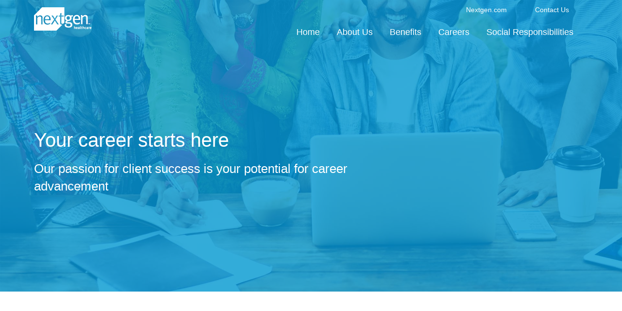

--- FILE ---
content_type: text/html; charset=utf-8
request_url: https://india.nextgen.com/
body_size: 11035
content:
<!DOCTYPE html>

<html xmlns:fb="http://ogp.me/ns/fb#" lang="en">
<head>
    <meta charset="utf-8">
    <meta http-equiv="X-UA-Compatible" content="IE=Edge">

    <!-- mobile settings -->
    <meta name="viewport" content="width=device-width, maximum-scale=1, initial-scale=1, user-scalable=0">


    <div class="row"></div>

    <link href="/-/media/Feature/NextGen/PageContent/Icons/NG-Favicon.png" rel="shortcut icon">
    <link rel="preconnect" href="https://fonts.googleapis.com">
    <link rel="preconnect" href="https://fonts.gstatic.com" crossorigin>
    <link href="https://fonts.googleapis.com/css2?family=Inter:wght@200;400;600;700&display=swap" rel="stylesheet">
    <link href="/content/india/india-bundle.css" rel="stylesheet" />
    <link type="text/css" rel="stylesheet" href="//fast.fonts.net/cssapi/96f74b7d-8c51-4a08-b7c5-ffe41930fc89.css" />

</head>
<body>
    <!-- Google Tag Manager -->
<noscript>
    <iframe src="//www.googletagmanager.com/ns.html?id=GTM-5DLXSF"
            height="0" width="0" style="display:none;visibility:hidden"></iframe>
</noscript>
<script>
    (function (w, d, s, l, i) {
        w[l] = w[l] || []; w[l].push({
            'gtm.start':
                new Date().getTime(), event: 'gtm.js'
        }); var f = d.getElementsByTagName(s)[0],
            j = d.createElement(s), dl = l != 'dataLayer' ? '&l=' + l : ''; j.async = true; j.src =
                '//www.googletagmanager.com/gtm.js?id=' + i + dl; f.parentNode.insertBefore(j, f);
    })(window, document, 'script', 'dataLayer', 'GTM-5DLXSF');</script>
<!-- End Google Tag Manager -->
    <nav id="mobile">
    <div class="row" id="top-mobile-area">
        <div class="col-xs-6 center">
            <a href="/"><span class="fa fa-home"></span></a>
        </div>
        <div class="col-xs-6 center">
            <a href="#" id="mobile-close"><span class="fa fa-close"></span></a>
        </div>
    </div>
    <section id="mobile-nav-main">
        <ul>
            <li>
                <a href="/" class="nav-title">Home</a>
            </li>
            <li>
                <a href="/AboutUs" class="nav-title">About Us</a>
            </li>
            <li>
                <a href="/Benefits" class="nav-title">
                    Benefits
                </a>
            </li>
            <li>
                <a href="/Career" class="nav-title">
                    Careers
                </a>
            </li>
            <li>
                <a href="/SocialResponsibilities" class="nav-title">Social Responsibilities</a>
            </li>
            <li><a href="http://www.nextgen.com" target="_blank" class="nav-title">Nextgen.com</a></li>
            <li><a href="/ContactUs" class="nav-title">Contact Us</a></li>
        </ul>
    </section>
    <section id="mobile-nav-secondary">
        <ul></ul>
    </section>
</nav>
<section id="peek">
    <header id="main" class="">
        <div class="container">
            <div class="row">
                <div class="col-md-3">
                    <a href="/" class="logo">

                    </a>
                </div>
                <div class="col-md-9">
                    <nav class="row" style="display: block;">
                        <div class="col-md-12">
                            <ul id="secondary-navigation">
                                <li><a href="http://www.nextgen.com" target="_blank">Nextgen.com</a></li>
                                <li><a href="/ContactUs">Contact Us</a></li>
                            </ul>
                        </div>
                    </nav>
                    <nav class="row" id="main">
                        <div class="col-md-12">
                            <ul id="main-navigation">
                                <li>
                                    <a href="/" class="nav-title">Home</a>
                                </li>
                                <li>
                                    <a href="/AboutUs" class="nav-title">About Us</a>
                                </li>
                                <li>
                                    <a href="/Benefits" class="nav-title">
                                        Benefits
                                    </a>
                                </li>
                                <li>
                                    <a href="/Career" class="nav-title">
                                        Careers
                                    </a>
                                </li>
                                <li>
                                    <a href="/SocialResponsibilities" class="nav-title">Social Responsibilities</a>
                                </li>
                            </ul>
                            <a href="/ContactUs" id="contact-us-link" style="display: none;">Contact Us</a>
                        </div>
                    </nav>
                </div>
            </div>
        </div>
    </header>
    <header id="mobile">
        <div class="row">
            <div class="col-xs-6">
                <div class="menu-burger">
                    <i class="fa fa-bars"></i>
                </div>
            </div>
            <div class="col-xs-6">
                <a href="/" class="pull-right">
                    <img src="/-/media/Project/NextGen/India/ng-logo-118x48.png" class="logo-right img-responsive">
                </a>
            </div>
        </div>
    </header>

    <script src="https://ajax.googleapis.com/ajax/libs/jquery/1.11.0/jquery.min.js"></script>


    <script type="text/javascript">
        if (typeof jQuery == 'undefined') {
            var e = document.createElement('script');
            e.src = '/Scripts/libs/jquery-1.11.0.js';
            e.type = 'text/javascript';
            document.getElementsByTagName("head")[0].appendChild(e);

        }
    </script>
    <script src="/scripts/india/bundles/nextgen.min.js"></script>

    <!--[if lt IE 7]><script src="/Scripts/libs/ie.js"></script>
    <![endif]-->
    <!-- Google Analytics -->
    <script>
        (function (i, s, o, g, r, a, m) {
            i['GoogleAnalyticsObject'] = r; i[r] = i[r] || function () {
                (i[r].q = i[r].q || []).push(arguments)
            }, i[r].l = 1 * new Date(); a = s.createElement(o),
                m = s.getElementsByTagName(o)[0]; a.async = 1; a.src = g; m.parentNode.insertBefore(a, m)
        })(window, document, 'script', 'https://www.google-analytics.com/analytics.js', 'ga');

        ga('create', 'UA-5651150-14', 'auto');
        ga('send', 'pageview');

    </script>
    <!-- End Google Analytics -->


    <script type="text/javascript">
        function page_init() {

            $("#header").css('min-height', '66px');

            var adjustMenu = function () {
                if ($(window).width() < 991) {
                    $('a.change-mobile').css('display', 'none');
                    $('.mega-menu').addClass('resp-active');
                    $('.dropdown-menu').removeClass('pull-right').css('width', '100%');
                } else {
                    $('a.change-mobile').css('display', 'block');
                    $('.mega-menu').removeClass('resp-active');
                    $('.dropdown-menu').addClass('pull-right').css('width', '66%');
                }
            };

            // used in the footer
            $('a.preventDefault').on('click', function (e) {
                e.preventDefault();
            });

            adjustMenu();

            $(window).resize(_.debounce(function () {
                adjustMenu();
            }, 750));

            // below are for the carousel plugin
            $('ol.slider-loop-bg, ul.slider-loop-bg').carousel({ loop: true, backgroundMove: true });
            $('ol.slider-loop-no-bg, ul.slider-loop-no-bg').carousel({ loop: true, backgroundMove: false });
            $('ol.slider-no-loop-bg, ul.slider-no-loop-bg').carousel({ loop: false, backgroundMove: true });
            $('ol.slider-no-loop-no-bg, ul.slider-no-loop-no-bg').carousel({ loop: false, backgroundMove: false });

            // below are for the scroll events
            $('img.scroll-fade-in').scrollEvent({ type: 'fadein' });
            $('img.scroll-pop-in').scrollEvent({ type: 'popin' });
            $('img.scroll-slide-up').scrollEvent({ type: 'slideup' });
            $('img.scroll-fade-opacity').scrollEvent({ type: 'fadein20' });

        }

    </script>

    <div class="row"><title>Home | NextGen Healthcare India</title>
<meta name="description" content="At NextGen Healthcare, build an IT career creating technology solutions to help medical practices nurture healthier communities.">

<!-- Twitter Card data -->
<meta name="twitter:card" content="summary">
<meta name="twitter:site" content="@NextGen">
<meta name="twitter:title" content="We simplify practice operations so you can focus more on care">
<meta name="twitter:description" content="NextGen Healthcare simplifies running today’s ambulatory care practice by managing the business details. Reduce the burden of documentation, speed patient throughput, enhance care, and improve financial results. All with NextGen® solutions.">
<meta name="twitter:image" content="https://www.nextgen.com/-/media/images/nextgen/logo/ng_logo_final_rgb_72%20(2).jpg">

<!-- Open Graph data -->
<meta property="og:title" content="We simplify practice operations so you can focus more on care">

<meta property="og:url" content="https://india.nextgen.com/">
<meta property="og:image" content="https://www.nextgen.com/-/media/images/nextgen/logo/ng_logo_final_rgb_72%20(2).jpg">
<meta property="og:description" content="NextGen Healthcare simplifies running today’s ambulatory care practice by managing the business details. Reduce the burden of documentation, speed patient throughput, enhance care, and improve financial results. All with NextGen® solutions.">
<meta property="og:site_name" content="NextGen Healthcare">

<!-- Favicon -->
<link rel="icon" type="image/png" sizes="32x32" href="/favicon-32x32.png">
<link rel="icon" type="image/png" sizes="16x16" href="/favicon-16x16.png">
<link rel="manifest" href="/site.webmanifest">
<link rel="mask-icon" href="/safari-pinned-tab.svg" color="#5bbad5">
<meta name="msapplication-TileColor" content="#da532c">
<meta name="theme-color" content="#ffffff"><style type="text/css" media="screen">
    .bg-pattern-green-waves {
        background: #4c8c2b url('/-/media/Project/NextGen/India/bg-interoperability-green-waves.jpg') no-repeat center;
        background-size: cover;
    }

    div.full-screen {
        position: relative;
        overflow: hidden;
        opacity: 0;
        -moz-transition: 1s all ease-in;
        -o-transition: 1s all ease-in;
        -webkit-transition: 1s all ease-in;
        transition: 1s all ease-in;
    }

    section#hero section#hero-homepage-container {
        height: auto;
    }

    div.bg-homepage-hero {
        background: #0099d8 url('../../-/media/Project/NextGen/India/bg-homepage-hero.jpg') no-repeat top center;
        background-size: cover;
    }

        div.bg-homepage-hero .container {
            min-height: 800px;
        }

        div.bg-homepage-hero h1 {
            text-align: left !important;
            top: 9em !important;
        }

        div.bg-homepage-hero h3 {
            color: #fff;
            max-width: none;
            margin-left: 0;
            position: absolute;
            bottom: 0;
            top: 16.5em;
            font-size: 2.6rem;
        }

    .bg-get-to-know-you {
        background: #ed8b00 url('../../-/media/Project/NextGen/India/bg-client-success-2.jpg') no-repeat center;
        background-size: cover;
        background-attachment: fixed;
    }

    .bg-pattern-triangles {
        background: url('/-/media/Project/NextGen/India/bg-pattern-triangles.jpg') no-repeat center;
        background-size: cover !important;
    }

    .mobile-nomargin-sides small {
        color: white;
        line-height: normal;
        display: inline-block;
        line-height: 2.5rem;
    }
    /** 07. Equal Column Heights *
        *************************************************** **/
    #equal-height [class*="equal-height"] {
        margin-bottom: -99999px;
        padding-bottom: 99999px;
        /*background-color:#ffffff;*/
    }

    #equal-height {
        overflow: hidden;
    }

    /* centered columns styles */
    .row-centered {
        text-align: center;
    }

    .col-centered {
        display: inline-table;
        float: none;
        /* inline-block space fix */
        /*margin-right:-4px;*/
    }

    .h300 {
        padding: 70px 20px 20px 20px;
    }

    /************************************************** **/
    /**	11. Orange Product Boxes - COPIED FROM MIRTH.COM!
        *************************************************** **/
    .slide-mouseover {
        overflow: hidden;
    }

        .slide-mouseover a {
            text-decoration: none !important;
        }

        .slide-mouseover h3 {
            -moz-transition: .3s all ease-in-out;
            -o-transition: .3s all ease-in-out;
            -webkit-transition: .3s all ease-in-out;
            transition: .3s all ease-in-out;
            -webkit-backface-visibility: hidden;
            -moz-backface-visibility: hidden;
            backface-visibility: hidden;
        }

            .slide-mouseover h3.slid-up {
                -moz-transform: translateY(-50px);
                -ms-transform: translateY(-50px);
                -o-transform: translateY(-50px);
                -webkit-transform: translateY(-50px);
                transform: translateY(-50px);
            }

    .product-logo {
        -moz-transition: .3s all ease-in-out;
        -o-transition: .3s all ease-in-out;
        -webkit-transition: .3s all ease-in-out;
        transition: .3s all ease-in-out;
        -webkit-backface-visibility: hidden;
        -moz-backface-visibility: hidden;
        backface-visibility: hidden;
    }

        .product-logo.slid-up2 {
            -moz-transform: translateY(-30px);
            -ms-transform: translateY(-30px);
            -o-transform: translateY(-30px);
            -webkit-transform: translateY(-30px);
            transform: translateY(-30px);
        }

    .slide-up-text {
        -moz-transition: .3s all ease-in-out;
        -o-transition: .3s all ease-in-out;
        -webkit-transition: .3s all ease-in-out;
        transition: .3s all ease-in-out;
        -moz-transform: translateY(-65px);
        -ms-transform: translateY(-65px);
        -o-transform: translateY(-65px);
        -webkit-transform: translateY(-65px);
        transform: translateY(-65px);
        -webkit-backface-visibility: hidden;
        -moz-backface-visibility: hidden;
        backface-visibility: hidden;
        font-size: 1.6rem;
        margin-top: 0;
    }

        .slide-up-text p, .slide-up-text ul {
            font-size: 1.6rem;
        }

        .slide-up-text.slid-down {
            -moz-transform: translateY(150px);
            -ms-transform: translateY(150px);
            -o-transform: translateY(150px);
            -webkit-transform: translateY(150px);
            transform: translateY(150px);
        }

    div.product-logo {
        width: 70px;
        height: 70px;
        display: inline-block;
        background: url(../../-/media/Project/NextGen/India/homepage-product-heading-icons.png) no-repeat center;
    }

    div.product-logo-ehr {
        background-position: 0 0;
    }

    div.product-logo-population-health {
        background-position: 0 -70px;
    }

    div.product-logo-analytics {
        background-position: 0 -210px;
    }

    div.product-logo-interoperability {
        background-position: 0 -140px;
    }

    div.product-logo-care-management {
        background-position: 0 -350px;
    }

    div.product-logo-care-rcm {
        background-position: 0 -280px;
    }

    div.product-logo-patient-engagement {
        background-position: 0 -420px;
    }

    div.product-logo-mirth-solutions {
        background-position: 0 -490px;
    }

    div.product-logo-practice-management {
        background-position: 0 -560px;
    }

    @media (max-width: 1280px) {
        div.bg-homepage-hero {
            background: #0099d8 url('../../-/media/Project/NextGen/India/bg-homepage-hero.jpg') no-repeat top center;
            background-size: cover;
        }

            div.bg-homepage-hero h1 {
                top: 6em !important;
            }

            div.bg-homepage-hero h3 {
                top: 11.5em !important;
            }

            div.bg-homepage-hero .container {
                min-height: 600px;
            }
    }

    @media screen and (max-width: 1199px) {
        .mobile-nomargin-sides .col-md-4 {
            padding-left: 5px;
            padding-right: 5px;
        }
    }

    @media (max-width: 991px) {
        .bg-get-to-know-you .margin-top100 {
            margin-top: 0;
        }

        .padding-top100 {
            padding-top: 50px;
        }

        .padding-bottom100 {
            padding-bottom: 50px;
        }

        .client-success img {
            max-width: 150px;
        }

        .client-success .center.center-block {
            width: 100% !important;
        }

        .client-success ul {
            padding: 0;
        }

        .client-success p {
            text-align: center !important;
        }

            .client-success p.center {
                font-size: 1.9rem !important;
            }

        .h300 {
            height: auto;
            padding: 20px;
        }

            .h300 h3 {
                margin-bottom: 0;
                font-size: 1.5em;
            }

            .h300 .margin-bottom20 {
                margin-bottom: 10px;
            }
    }
</style>
<div class="homepage">
    <section id="hero" class=" hero-homepage " style="  z-index: 1;">
        <section id="hero-homepage-container">
            <div class="max bg-homepage-hero">
                <div class="max" style="background-color: rgba(0,153,216,.8);">
                    <div class="container">
                        <div class="row">
                            <div class="col-md-7">
                                <h1 class="white">
                                    Your career starts here
                                </h1>
                                <h3 class="white" style="margin-top: 30px;">Our passion for client success is your potential for career advancement</h3>
                            </div>
                        </div>
                    </div>
                </div>
            </div>
        </section>
    </section>
    <article style="z-index: 1;">
        <section id="main">
            <div id="content" style="background-color: #fff;">
                <div class="max">
                    <div class="container">
                        <div class="row padding-top100 padding-bottom100">
                            <div class="col-md-12">
                                <p class="intro">NextGen Healthcare, a leading health information technology (HIT) company headquartered in Irvine, CA, USA, creates technology solutions to help medical practices nurture healthier communities.</p>
                                <p class="intro">Our NextGen Healthcare India software developers, engineers, and quality assurance professionals have more than just jobs. They have careers.</p>
                                <p class="intro">NextGen Healthcare India team members, and their colleagues in ten NextGen Healthcare locations across the United States, embrace a single vision and mission that creates a shared passion for client success. Each team member’s career is nurtured by six company values: Client-focus, Accountability, Diversity, Quality, Teamwork, and Rewards.</p>
                                <h3 class="blue center padding-top30">The result is an employee experience that you'll love. Everyday.</h3>
                            </div>
                        </div>
                    </div>
                </div>

                <div class="max bg-get-to-know-you" data-title="Introduce yourself">
                    <div class="max" style="background-color:rgba(237,139,0,.8)">
                        <div class="container">
                            <div class="row padding-top50 padding-bottom50">
                                <div class="col-md-6 center">
                                    <img src="/-/media/Project/NextGen/India/homepage-have-we-met.png" class="center img-responsive hidden-sm hidden-xs">
                                </div>
                                <div class="col-md-6">
                                    <h2 class="white margin-top100">We'd like to get to know you!</h2>
                                    <p class="white">
                                        Go to our <a href="/Career" class="white text-underline">Careers page</a>. Upload a cover letter and resume in our general application section or review current openings and submit an application for a specific position.
                                    </p>
                                    <a href="/Career" class="button-white">INTRODUCE YOURSELF NOW</a>
                                </div>
                            </div>
                        </div>
                    </div>
                </div>

                <div class="max bg-pattern-triangles" data-title="NextGen Healthcare Products">
                    <div class="max" style="background-color: rgba(0,0,0,.1);">
                        <div class="container padding-bottom50">
                            <div class="row padding-top50 padding-bottom30">
                                <div class="col-md-12">
                                    <h2 class="center">NextGen Healthcare Products</h2>
                                </div>
                            </div>
                            <div class="row mobile-nomargin-sides" id="equal-height">
                                <div class="col-sm-4 col-md-4 equal-height slide-mouseover" style="background-color: #ed8b00;">
                                    <a href="https://www.nextgen.com/Electronic-Health-Records-EHR" target="_blank">
                                        <div class="h300">
                                            <div class="center">
                                                <div class="product-logo product-logo-ehr center-block margin-bottom20"></div>
                                            </div>
                                            <h3 class="white center" style="margin-top: 0;">EHR</h3>
                                            <div class="white slide-up-text slid-down hidden-xs hidden-sm">
                                                <p class="center">An ambulatory EHR that thinks like a doctor</p>
                                            </div>
                                        </div>
                                    </a>
                                </div>
                                <div class="col-sm-4 col-md-4 equal-height slide-mouseover" style="background-color: #d87f00;">
                                    <a href="https://www.nextgen.com/Population-Health" target="_blank">
                                        <div class="h300">
                                            <div class="center">
                                                <div class="product-logo product-logo-population-health center-block margin-bottom20"></div>
                                            </div>
                                            <h3 class="white center" style="margin-top: 0;">Population Health</h3>
                                            <div class="white slide-up-text slid-down hidden-xs hidden-sm">
                                                <p class="center">Enable better individual care, healthier communities</p>
                                            </div>
                                        </div>
                                    </a>
                                </div>
                                <div class="col-sm-4 col-md-4 equal-height slide-mouseover" style="background-color: #c97600;">
                                    <a href="https://www.nextgen.com/Analytics" target="_blank">
                                        <div class="h300">
                                            <div class="center">
                                                <div class="product-logo product-logo-analytics center-block margin-bottom20"></div>
                                            </div>
                                            <h3 class="white center" style="margin-top: 0;">Analytics</h3>
                                            <div class="white slide-up-text slid-down hidden-xs hidden-sm">
                                                <p class="center">Gain insight, take action, drive better outcomes</p>
                                            </div>
                                        </div>
                                    </a>
                                </div>
                            </div>
                            <div class="row mobile-nomargin-sides" id="equal-height">
                                <div class="col-sm-4 col-md-4 equal-height slide-mouseover" style="background-color: #ec9a26;">
                                    <a href="https://www.nextgen.com/Interoperability" target="_blank">
                                        <div class="h300">
                                            <div class="center">
                                                <div class="product-logo product-logo-interoperability center-block margin-bottom20"></div>
                                            </div>
                                            <h3 class="white center" style="margin-top: 0;">Interoperability</h3>
                                            <div class="white slide-up-text slid-down hidden-xs hidden-sm">
                                                <p class="center">2016 "ConCert by HIMSS<sup>™</sup>" interoperability certification award</p>
                                            </div>
                                        </div>
                                    </a>
                                </div>
                                <div class="col-sm-4 col-md-4 equal-height slide-mouseover" style="background-color: #c97600;">
                                    <a href="https://www.nextgen.com/Population-Health" target="_blank">
                                        <div class="h300">
                                            <div class="center">
                                                <div class="product-logo product-logo-care-management center-block margin-bottom20"></div>
                                            </div>
                                            <h3 class="white center" style="margin-top: 0;">Care Management</h3>
                                            <div class="white slide-up-text slid-down hidden-xs hidden-sm">
                                                <p class="center">Access data. Evaluate risk. Coordinate care. Engage patients. Improve outcomes. Repeat.</p>
                                            </div>
                                        </div>
                                    </a>
                                </div>
                                <div class="col-sm-4 col-md-4 equal-height slide-mouseover" style="background-color: #ec9a26;">
                                    <a href="https://www.nextgen.com/Revenue-Cycle-Management-RCM" target="_blank">
                                        <div class="h300">
                                            <div class="center">
                                                <div class="product-logo product-logo-rcm center-block margin-bottom20"></div>
                                            </div>
                                            <h3 class="white center" style="margin-top: 0;">RCM Services</h3>
                                            <div class="white slide-up-text hidden-xs hidden-sm slid-down">
                                                <p class="center">100% trusted partner</p>
                                            </div>
                                        </div>
                                    </a>
                                </div>
                            </div>
                            <div class="row mobile-nomargin-sides" id="equal-height">
                                <div class="col-sm-4 col-md-4 equal-height slide-mouseover" style="background-color: #c97600;">
                                    <a href="https://www.nextgen.com/Interoperability/Mirth-Solutions" target="_blank">
                                        <div class="h300">
                                            <div class="center">
                                                <div class="product-logo product-logo-mirth-solutions center-block margin-bottom20"></div>
                                            </div>
                                            <h3 class="white center" style="margin-top: 0;">Mirth Solutions</h3>
                                            <div class="white slide-up-text slid-down hidden-xs hidden-sm">
                                                <p class="center">Easy, effective health information exchange</p>
                                            </div>
                                        </div>
                                    </a>
                                </div>
                                <div class="col-sm-4 col-md-4 equal-height slide-mouseover" style="background-color: #d87f00;">
                                    <a href="https://www.nextgen.com/Patient-Engagement" target="_blank">
                                        <div class="h300">
                                            <div class="center">
                                                <div class="product-logo product-logo-patient-engagement center-block margin-bottom20"></div>
                                            </div>
                                            <h3 class="white center" style="margin-top: 0;">Patient Engagement</h3>
                                            <div class="white slide-up-text slid-down hidden-xs hidden-sm">
                                                <p class="center">Engaged patients create healthy communities</p>
                                            </div>
                                        </div>
                                    </a>
                                </div>
                                <div class="col-sm-4 col-md-4 equal-height slide-mouseover" style="background-color: #ed8b00;">
                                    <a href="https://www.nextgen.com/Practice-Management" target="_blank">
                                        <div class="h300">
                                            <div class="center">
                                                <div class="product-logo product-logo-practice-management center-block margin-bottom20"></div>
                                            </div>
                                            <h3 class="white center" style="margin-top: 0;">Practice Management</h3>
                                            <div class="white slide-up-text slid-down hidden-xs hidden-sm">
                                                <p class="center">Accomplish more in less time with less overhead</p>
                                            </div>
                                        </div>
                                    </a>
                                </div>
                            </div>
                        </div>
                    </div>
                </div>

                <div class="max bg-pattern-green-waves">
                    <div class="container">
                        <div class="row padding-top100 padding-bottom100">
                            <div class="col-md-12 center">
                                <img src="/-/media/Project/NextGen/India/forbes-logo.png">
                                <p class="white">In 2016, QSI/NextGen earned Forbes<sup>®</sup> "2016 America's Most Trustworthy Companies" recognition and previously, for twelve consecutive years, was included in the Forbes "100 Best Small Companies in America."</p>
                            </div>
                        </div>
                    </div>
                </div>

                <div class="max bg-pattern-gray-squares client-success slider-bg" data-title="Testimonial">
                    <div class="container padding-top100 padding-bottom100">
                        <div class="row">
                            <div class="col-md-12 center">
                                <h2>What's it like to work at NextGen Healthcare India?</h2>
                                <h3 class="blue">Our team members say it best</h3>
                            </div>
                        </div>
                        <div class="row">
                            <div class="col-md-12" style="position: relative;">
                                <ul class="slider-no-loop-bg no-bullets keep-center slider-list">
                                    <li>
                                        <div class="center center-block" style="position: relative; width: 86%;">
                                            <img src="/-/media/Project/NextGen/India/testimonial-irfan-kalkoti.png" class="center-block img-responsive">
                                            <p class="center" style="font-size: 3rem;">
                                                <img src="/-/media/Project/NextGen/India/quote-orange-left.png" style="display: inline-block; margin-bottom: .3em;">
                                                The best part of working at NextGen Healthcare is the daily challenges – they keep me engaged in my work. It’s not always that you get to do what you love, but I do.
                                                <img src="/-/media/Project/NextGen/India/quote-orange-right.png" style="display: inline-block; padding-left: .1em; margin-bottom: .3em;">
                                            </p>
                                            <div class="col-md-6 col-md-offset-6">
                                                <p style="text-align: right; font-size: 1.5rem;">
                                                    <strong>— Irfan Kalkoti</strong>, Senior Team Lead, Research &amp; Development - Build
                                                </p>
                                            </div>
                                        </div>
                                    </li>

                                    <li>
                                        <div class="center center-block" style="position:relative; width:86%; padding-top:3em">
                                            <img src="/-/media/Project/NextGen/India/testimonial-elizabeth-Raju.png" class="center-block">
                                        </div>
                                        <p class="center" style="font-size:3rem">
                                            <img src="/-/media/Project/NextGen/India/quote-orange-left.png" style="display: inline-block; margin-bottom: .3em">
                                            My company provides me with diverse opportunities and a happy environment. I love energizing, team building events and employee recognition opportunities. I feel fortunate being part of NextGen Healthcare India.
                                            <img src="/-/media/Project/NextGen/India/quote-orange-right.png" style="display: inline-block; padding-left: .1em; margin-bottom: .3em">
                                        </p>
                                        <div class="col-md-6 col-md-offset-6">
                                            <p style="text-align: right; font-size: 1.5rem">
                                                <strong>— Elizabeth Raju,</strong> Project Co-ordinator, Learning Resources
                                            </p>
                                        </div>
                                    </li>

                                    <li>
                                        <div class="center center-block" style="position:relative; width:86%; padding-top:3em">
                                            <img src="/-/media/Project/NextGen/India/testimonial-sunil-kanth-sahu.png" class="center-block">
                                        </div>
                                        <p class="center" style="font-size:3rem">
                                            <img src="/-/media/Project/NextGen/India/quote-orange-left.png" style="display: inline-block; margin-bottom: .3em">
                                            Talent and hard work is respected here. Our atmosphere is very creative and you can make your job whatever you want it to be. Our senior management is transparent and approachable so team members feel empowered to do their best.
                                            <img src="/-/media/Project/NextGen/India/quote-orange-right.png" style="display: inline-block; padding-left: .1em; margin-bottom: .3em">
                                        </p>
                                        <div class="col-md-6 col-md-offset-6">
                                            <p style="text-align: right; font-size: 1.5rem">
                                                <strong>— Sunil Kanth Sahu,</strong> Team Lead, QA - KBM
                                            </p>
                                        </div>
                                    </li>

                                    <li>
                                        <div class="center center-block" style="position:relative; width:86%; padding-top:3em">
                                            <img src="/-/media/Project/NextGen/India/testimonial-shrilaxmi-naik.png" class="center-block">
                                        </div>
                                        <p class="center" style="font-size:3rem">
                                            <img src="/-/media/Project/NextGen/India/quote-orange-left.png" style="display: inline-block; margin-bottom: .3em">
                                            The most important thing that keeps me bonded to this organisation is its friendly work environment, people with positive attitude who continue to inspire and help each other grow. So every day I look forward to learn new things. What excites me more about working on healthcare products is that I feel this is the chance to do my small bit to the patients.
                                            <img src="/-/media/Project/NextGen/India/quote-orange-right.png" style="display: inline-block; padding-left: .1em; margin-bottom: .3em">
                                        </p>
                                        <div class="col-md-6 col-md-offset-6">
                                            <p style="text-align: right; font-size: 1.5rem">
                                                <strong>— Shrilaxmi S. Naik,</strong> Associate Technical Specialist, Quality Assurance - EPM
                                            </p>
                                        </div>
                                    </li>

                                    <li>
                                        <div class="center center-block" style="position:relative; width:86%; padding-top:3em">
                                            <img src="/-/media/Project/NextGen/India/testimonial-milind-rotti.png" class="center-block">
                                        </div>
                                        <p class="center" style="font-size:3rem">
                                            <img src="/-/media/Project/NextGen/India/quote-orange-left.png" style="display: inline-block; margin-bottom: .3em">
                                            The company believes in employee development and growth. My work experience with NextGen Healthcare has been very fruitful as it has taught me to showcase my talent and enhance it further.
                                            <img src="/-/media/Project/NextGen/India/quote-orange-right.png" style="display: inline-block; padding-left: .1em; margin-bottom: .3em">
                                        </p>
                                        <div class="col-md-6 col-md-offset-6">
                                            <p style="text-align: right; font-size: 1.5rem">
                                                <strong>— Milind Rotti,</strong> Project Co-ordinator, Quality Assurance - EPM
                                            </p>
                                        </div>
                                    </li>
                                </ul>
                            </div>
                        </div>
                    </div>
                </div>


                <a href="#" id="back-to-top" class="hidden-sm hidden-xs">
                    <span class="fa fa-angle-up"></span>
                </a>
            </div>
            <div class="clear"></div>
        </section>
        <div class="clear"></div>
    </article>
</div>


<script type="text/javascript">
    ///////////////////////////////////////////////////////
    ///	05. Orange Product Boxes - COPIED FROM MIRTH.COM!
    ///////////////////////////////////////////////////////
    var orangeProductIcons = function () {

        var count = $('.slide-mouseover').length;

        var listenToEvents = function () {

            $('.slide-mouseover').on('mouseenter', function () {

                $(this).find('h3').addClass('slid-up');
                $(this).find('.product-logo').addClass('slid-up2');
                $(this).find('.slide-up-text').removeClass('slid-down');

            });

            $('.slide-mouseover').on('mouseleave', function () {

                $(this).find('h3').removeClass('slid-up');
                $(this).find('.product-logo').removeClass('slid-up2');
                $(this).find('.slide-up-text').addClass('slid-down');

            });

        };

        var turnOffEvents = function () {

            $('.slide-mouseover').off();

        };

        if (count > 0) {
            if ($(window).width() > 1000) {

                listenToEvents();
            }

            // if window is resized, re-adjust
            $(window).on('resize', _.debounce(function () {

                if ($(window).width() >= 1000) {

                    // remove hidden class
                    listenToEvents();

                } else {

                    turnOffEvents();

                }

            }, 750));

        }

    }();
</script>
</div>
    
<footer style="z-index: 1; position: relative;">
    <div class="container hidden-sm hidden-xs" id="contact-us">
        <div class="row" style="padding-top: 3em; padding-bottom: 3em;">

            <div class="col-md-6 col-sm-12 nomargin">
                <div class="about-us">
                    <img src="/-/media/Project/NextGen/India/ng-logo-159x65.png" class="img-responsive" id="nextgenLogo">
                    <p class="padding-right30 about-us">NextGen Healthcare helps ambulatory care organizations transition to value-based care by empowering them to nurture measurably healthier patient communities at a lower cost. Our solutions, optimized by physicians, developed with input from our 90,000 providers, and based on almost 25 years of ambulatory expertise, help ease the burdens of HIT and enable practices to improve individual outcomes and nurture a healthier population.</p>
                </div>
            </div>

            <div class="col-md-6">
                <h3 style="padding-left: 15px"><a href="/Career" target="_blank">NextGen Healthcare Careers</a></h3>
                <div id="blog-container">

                </div>

            </div>
            <!--begin-->
            <!--end-->
        </div>
    </div>


    <section style="background-color: rgba(255, 255, 255, 0.15); padding-top: 3em;">
        <div class="container">
            <div class="row">
                <div class="col-md-8 col-xs-12">
                    <p class="copyright center">
                        <a href="https://www.nextgen.com/legal-notice">Legal Notices</a>&nbsp; | &nbsp;<a href="/privacy-policy" class="white bold">Privacy Policy</a>&nbsp; | &nbsp; © 2026 NXGN Management, LLC
                    </p>
                </div>

                <div class="col-md-4 col-xs-12">
                    <div class="social-media text-center">
                        <a href="https://www.facebook.com/NextGenHealthcare" target="_blank"><i class="fa fa-facebook fa-2x white"></i></a>
                        <a href="https://www.twitter.com/nextgen" target="_blank"><i class="fa fa-twitter fa-2x white"></i></a>
                        <a href="http://www.linkedin.com/company/12738?trk=tyah&amp;trkInfo=tas%3Anextgen%20healthcare%2Cidx%3A2-1-2" target="_blank"><i class="fa fa-linkedin fa-2x white"></i></a>
                        <a href="https://plus.google.com/+NextGenHealthcare" target="_blank"><i class="fa fa-google-plus fa-2x white"></i></a>
                        <a href="http://www.youtube.com/user/nghisinc" target="_blank"><i class="fa fa-youtube fa-2x white"></i></a>
                    </div>
                </div>
            </div>
        </div>
    </section>
</footer>

    </section>



    <script>
        $(function () {
            $('#peek > div.row').removeClass('row');
        });
    </script>
</body>
</html>

--- FILE ---
content_type: text/css
request_url: https://india.nextgen.com/content/india/india-bundle.css
body_size: 89564
content:
/*!
 * Bootstrap v3.3.5 (http://getbootstrap.com)
 * Copyright 2011-2015 Twitter, Inc.
 * Licensed under MIT (https://github.com/twbs/bootstrap/blob/master/LICENSE)
 */
/*! normalize.css v3.0.3 | MIT License | github.com/necolas/normalize.css */
html {
  font-family: sans-serif;
  -webkit-text-size-adjust: 100%;
      -ms-text-size-adjust: 100%;
}
body {
  margin: 0;
}
article,
aside,
details,
figcaption,
figure,
footer,
header,
hgroup,
main,
menu,
nav,
section,
summary {
  display: block;
}
audio,
canvas,
progress,
video {
  display: inline-block;
  vertical-align: baseline;
}
audio:not([controls]) {
  display: none;
  height: 0;
}
[hidden],
template {
  display: none;
}
a {
  background-color: transparent;
}
a:active,
a:hover {
  outline: 0;
}
abbr[title] {
  border-bottom: 1px dotted;
}
b,
strong {
  font-weight: bold;
}
dfn {
  font-style: italic;
}
h1 {
  margin: .67em 0;
  font-size: 2em;
}
mark {
  color: #000;
  background: #ff0;
}
small {
  font-size: 80%;
}
sub,
sup {
  position: relative;
  font-size: 75%;
  line-height: 0;
  vertical-align: baseline;
}
sup {
  top: -.5em;
}
sub {
  bottom: -.25em;
}
img {
  border: 0;
}
svg:not(:root) {
  overflow: hidden;
}
figure {
  margin: 1em 40px;
}
hr {
  height: 0;
  -webkit-box-sizing: content-box;
     -moz-box-sizing: content-box;
          box-sizing: content-box;
}
pre {
  overflow: auto;
}
code,
kbd,
pre,
samp {
  font-family: monospace, monospace;
  font-size: 1em;
}
button,
input,
optgroup,
select,
textarea {
  margin: 0;
  font: inherit;
  color: inherit;
}
button {
  overflow: visible;
}
button,
select {
  text-transform: none;
}
button,
html input[type="button"],
input[type="reset"],
input[type="submit"] {
  -webkit-appearance: button;
  cursor: pointer;
}
button[disabled],
html input[disabled] {
  cursor: default;
}
button::-moz-focus-inner,
input::-moz-focus-inner {
  padding: 0;
  border: 0;
}
input {
  line-height: normal;
}
input[type="checkbox"],
input[type="radio"] {
  -webkit-box-sizing: border-box;
     -moz-box-sizing: border-box;
          box-sizing: border-box;
  padding: 0;
}
input[type="number"]::-webkit-inner-spin-button,
input[type="number"]::-webkit-outer-spin-button {
  height: auto;
}
input[type="search"] {
  -webkit-box-sizing: content-box;
     -moz-box-sizing: content-box;
          box-sizing: content-box;
  -webkit-appearance: textfield;
}
input[type="search"]::-webkit-search-cancel-button,
input[type="search"]::-webkit-search-decoration {
  -webkit-appearance: none;
}
fieldset {
  padding: .35em .625em .75em;
  margin: 0 2px;
  border: 1px solid #c0c0c0;
}
legend {
  padding: 0;
  border: 0;
}
textarea {
  overflow: auto;
}
optgroup {
  font-weight: bold;
}
table {
  border-spacing: 0;
  border-collapse: collapse;
}
td,
th {
  padding: 0;
}
/*! Source: https://github.com/h5bp/html5-boilerplate/blob/master/src/css/main.css */
@media print {
  *,
  *:before,
  *:after {
    color: #000 !important;
    text-shadow: none !important;
    background: transparent !important;
    -webkit-box-shadow: none !important;
            box-shadow: none !important;
  }
  a,
  a:visited {
    text-decoration: underline;
  }
  a[href]:after {
    content: " (" attr(href) ")";
  }
  abbr[title]:after {
    content: " (" attr(title) ")";
  }
  a[href^="#"]:after,
  a[href^="javascript:"]:after {
    content: "";
  }
  pre,
  blockquote {
    border: 1px solid #999;

    page-break-inside: avoid;
  }
  thead {
    display: table-header-group;
  }
  tr,
  img {
    page-break-inside: avoid;
  }
  img {
    max-width: 100% !important;
  }
  p,
  h2,
  h3 {
    orphans: 3;
    widows: 3;
  }
  h2,
  h3 {
    page-break-after: avoid;
  }
  .navbar {
    display: none;
  }
  .btn > .caret,
  .dropup > .btn > .caret {
    border-top-color: #000 !important;
  }
  .label {
    border: 1px solid #000;
  }
  .table {
    border-collapse: collapse !important;
  }
  .table td,
  .table th {
    background-color: #fff !important;
  }
  .table-bordered th,
  .table-bordered td {
    border: 1px solid #ddd !important;
  }
}
@font-face {
  font-family: 'Glyphicons Halflings';

  src: url('../fonts/glyphicons-halflings-regular.eot');
  src: url('../fonts/glyphicons-halflings-regular.eot?#iefix') format('embedded-opentype'), url('../fonts/glyphicons-halflings-regular.woff2') format('woff2'), url('../fonts/glyphicons-halflings-regular.woff') format('woff'), url('../fonts/glyphicons-halflings-regular.ttf') format('truetype'), url('../fonts/glyphicons-halflings-regular.svg#glyphicons_halflingsregular') format('svg');
}
.glyphicon {
  position: relative;
  top: 1px;
  display: inline-block;
  font-family: 'Glyphicons Halflings';
  font-style: normal;
  font-weight: normal;
  line-height: 1;

  -webkit-font-smoothing: antialiased;
  -moz-osx-font-smoothing: grayscale;
}
.glyphicon-asterisk:before {
  content: "\2a";
}
.glyphicon-plus:before {
  content: "\2b";
}
.glyphicon-euro:before,
.glyphicon-eur:before {
  content: "\20ac";
}
.glyphicon-minus:before {
  content: "\2212";
}
.glyphicon-cloud:before {
  content: "\2601";
}
.glyphicon-envelope:before {
  content: "\2709";
}
.glyphicon-pencil:before {
  content: "\270f";
}
.glyphicon-glass:before {
  content: "\e001";
}
.glyphicon-music:before {
  content: "\e002";
}
.glyphicon-search:before {
  content: "\e003";
}
.glyphicon-heart:before {
  content: "\e005";
}
.glyphicon-star:before {
  content: "\e006";
}
.glyphicon-star-empty:before {
  content: "\e007";
}
.glyphicon-user:before {
  content: "\e008";
}
.glyphicon-film:before {
  content: "\e009";
}
.glyphicon-th-large:before {
  content: "\e010";
}
.glyphicon-th:before {
  content: "\e011";
}
.glyphicon-th-list:before {
  content: "\e012";
}
.glyphicon-ok:before {
  content: "\e013";
}
.glyphicon-remove:before {
  content: "\e014";
}
.glyphicon-zoom-in:before {
  content: "\e015";
}
.glyphicon-zoom-out:before {
  content: "\e016";
}
.glyphicon-off:before {
  content: "\e017";
}
.glyphicon-signal:before {
  content: "\e018";
}
.glyphicon-cog:before {
  content: "\e019";
}
.glyphicon-trash:before {
  content: "\e020";
}
.glyphicon-home:before {
  content: "\e021";
}
.glyphicon-file:before {
  content: "\e022";
}
.glyphicon-time:before {
  content: "\e023";
}
.glyphicon-road:before {
  content: "\e024";
}
.glyphicon-download-alt:before {
  content: "\e025";
}
.glyphicon-download:before {
  content: "\e026";
}
.glyphicon-upload:before {
  content: "\e027";
}
.glyphicon-inbox:before {
  content: "\e028";
}
.glyphicon-play-circle:before {
  content: "\e029";
}
.glyphicon-repeat:before {
  content: "\e030";
}
.glyphicon-refresh:before {
  content: "\e031";
}
.glyphicon-list-alt:before {
  content: "\e032";
}
.glyphicon-lock:before {
  content: "\e033";
}
.glyphicon-flag:before {
  content: "\e034";
}
.glyphicon-headphones:before {
  content: "\e035";
}
.glyphicon-volume-off:before {
  content: "\e036";
}
.glyphicon-volume-down:before {
  content: "\e037";
}
.glyphicon-volume-up:before {
  content: "\e038";
}
.glyphicon-qrcode:before {
  content: "\e039";
}
.glyphicon-barcode:before {
  content: "\e040";
}
.glyphicon-tag:before {
  content: "\e041";
}
.glyphicon-tags:before {
  content: "\e042";
}
.glyphicon-book:before {
  content: "\e043";
}
.glyphicon-bookmark:before {
  content: "\e044";
}
.glyphicon-print:before {
  content: "\e045";
}
.glyphicon-camera:before {
  content: "\e046";
}
.glyphicon-font:before {
  content: "\e047";
}
.glyphicon-bold:before {
  content: "\e048";
}
.glyphicon-italic:before {
  content: "\e049";
}
.glyphicon-text-height:before {
  content: "\e050";
}
.glyphicon-text-width:before {
  content: "\e051";
}
.glyphicon-align-left:before {
  content: "\e052";
}
.glyphicon-align-center:before {
  content: "\e053";
}
.glyphicon-align-right:before {
  content: "\e054";
}
.glyphicon-align-justify:before {
  content: "\e055";
}
.glyphicon-list:before {
  content: "\e056";
}
.glyphicon-indent-left:before {
  content: "\e057";
}
.glyphicon-indent-right:before {
  content: "\e058";
}
.glyphicon-facetime-video:before {
  content: "\e059";
}
.glyphicon-picture:before {
  content: "\e060";
}
.glyphicon-map-marker:before {
  content: "\e062";
}
.glyphicon-adjust:before {
  content: "\e063";
}
.glyphicon-tint:before {
  content: "\e064";
}
.glyphicon-edit:before {
  content: "\e065";
}
.glyphicon-share:before {
  content: "\e066";
}
.glyphicon-check:before {
  content: "\e067";
}
.glyphicon-move:before {
  content: "\e068";
}
.glyphicon-step-backward:before {
  content: "\e069";
}
.glyphicon-fast-backward:before {
  content: "\e070";
}
.glyphicon-backward:before {
  content: "\e071";
}
.glyphicon-play:before {
  content: "\e072";
}
.glyphicon-pause:before {
  content: "\e073";
}
.glyphicon-stop:before {
  content: "\e074";
}
.glyphicon-forward:before {
  content: "\e075";
}
.glyphicon-fast-forward:before {
  content: "\e076";
}
.glyphicon-step-forward:before {
  content: "\e077";
}
.glyphicon-eject:before {
  content: "\e078";
}
.glyphicon-chevron-left:before {
  content: "\e079";
}
.glyphicon-chevron-right:before {
  content: "\e080";
}
.glyphicon-plus-sign:before {
  content: "\e081";
}
.glyphicon-minus-sign:before {
  content: "\e082";
}
.glyphicon-remove-sign:before {
  content: "\e083";
}
.glyphicon-ok-sign:before {
  content: "\e084";
}
.glyphicon-question-sign:before {
  content: "\e085";
}
.glyphicon-info-sign:before {
  content: "\e086";
}
.glyphicon-screenshot:before {
  content: "\e087";
}
.glyphicon-remove-circle:before {
  content: "\e088";
}
.glyphicon-ok-circle:before {
  content: "\e089";
}
.glyphicon-ban-circle:before {
  content: "\e090";
}
.glyphicon-arrow-left:before {
  content: "\e091";
}
.glyphicon-arrow-right:before {
  content: "\e092";
}
.glyphicon-arrow-up:before {
  content: "\e093";
}
.glyphicon-arrow-down:before {
  content: "\e094";
}
.glyphicon-share-alt:before {
  content: "\e095";
}
.glyphicon-resize-full:before {
  content: "\e096";
}
.glyphicon-resize-small:before {
  content: "\e097";
}
.glyphicon-exclamation-sign:before {
  content: "\e101";
}
.glyphicon-gift:before {
  content: "\e102";
}
.glyphicon-leaf:before {
  content: "\e103";
}
.glyphicon-fire:before {
  content: "\e104";
}
.glyphicon-eye-open:before {
  content: "\e105";
}
.glyphicon-eye-close:before {
  content: "\e106";
}
.glyphicon-warning-sign:before {
  content: "\e107";
}
.glyphicon-plane:before {
  content: "\e108";
}
.glyphicon-calendar:before {
  content: "\e109";
}
.glyphicon-random:before {
  content: "\e110";
}
.glyphicon-comment:before {
  content: "\e111";
}
.glyphicon-magnet:before {
  content: "\e112";
}
.glyphicon-chevron-up:before {
  content: "\e113";
}
.glyphicon-chevron-down:before {
  content: "\e114";
}
.glyphicon-retweet:before {
  content: "\e115";
}
.glyphicon-shopping-cart:before {
  content: "\e116";
}
.glyphicon-folder-close:before {
  content: "\e117";
}
.glyphicon-folder-open:before {
  content: "\e118";
}
.glyphicon-resize-vertical:before {
  content: "\e119";
}
.glyphicon-resize-horizontal:before {
  content: "\e120";
}
.glyphicon-hdd:before {
  content: "\e121";
}
.glyphicon-bullhorn:before {
  content: "\e122";
}
.glyphicon-bell:before {
  content: "\e123";
}
.glyphicon-certificate:before {
  content: "\e124";
}
.glyphicon-thumbs-up:before {
  content: "\e125";
}
.glyphicon-thumbs-down:before {
  content: "\e126";
}
.glyphicon-hand-right:before {
  content: "\e127";
}
.glyphicon-hand-left:before {
  content: "\e128";
}
.glyphicon-hand-up:before {
  content: "\e129";
}
.glyphicon-hand-down:before {
  content: "\e130";
}
.glyphicon-circle-arrow-right:before {
  content: "\e131";
}
.glyphicon-circle-arrow-left:before {
  content: "\e132";
}
.glyphicon-circle-arrow-up:before {
  content: "\e133";
}
.glyphicon-circle-arrow-down:before {
  content: "\e134";
}
.glyphicon-globe:before {
  content: "\e135";
}
.glyphicon-wrench:before {
  content: "\e136";
}
.glyphicon-tasks:before {
  content: "\e137";
}
.glyphicon-filter:before {
  content: "\e138";
}
.glyphicon-briefcase:before {
  content: "\e139";
}
.glyphicon-fullscreen:before {
  content: "\e140";
}
.glyphicon-dashboard:before {
  content: "\e141";
}
.glyphicon-paperclip:before {
  content: "\e142";
}
.glyphicon-heart-empty:before {
  content: "\e143";
}
.glyphicon-link:before {
  content: "\e144";
}
.glyphicon-phone:before {
  content: "\e145";
}
.glyphicon-pushpin:before {
  content: "\e146";
}
.glyphicon-usd:before {
  content: "\e148";
}
.glyphicon-gbp:before {
  content: "\e149";
}
.glyphicon-sort:before {
  content: "\e150";
}
.glyphicon-sort-by-alphabet:before {
  content: "\e151";
}
.glyphicon-sort-by-alphabet-alt:before {
  content: "\e152";
}
.glyphicon-sort-by-order:before {
  content: "\e153";
}
.glyphicon-sort-by-order-alt:before {
  content: "\e154";
}
.glyphicon-sort-by-attributes:before {
  content: "\e155";
}
.glyphicon-sort-by-attributes-alt:before {
  content: "\e156";
}
.glyphicon-unchecked:before {
  content: "\e157";
}
.glyphicon-expand:before {
  content: "\e158";
}
.glyphicon-collapse-down:before {
  content: "\e159";
}
.glyphicon-collapse-up:before {
  content: "\e160";
}
.glyphicon-log-in:before {
  content: "\e161";
}
.glyphicon-flash:before {
  content: "\e162";
}
.glyphicon-log-out:before {
  content: "\e163";
}
.glyphicon-new-window:before {
  content: "\e164";
}
.glyphicon-record:before {
  content: "\e165";
}
.glyphicon-save:before {
  content: "\e166";
}
.glyphicon-open:before {
  content: "\e167";
}
.glyphicon-saved:before {
  content: "\e168";
}
.glyphicon-import:before {
  content: "\e169";
}
.glyphicon-export:before {
  content: "\e170";
}
.glyphicon-send:before {
  content: "\e171";
}
.glyphicon-floppy-disk:before {
  content: "\e172";
}
.glyphicon-floppy-saved:before {
  content: "\e173";
}
.glyphicon-floppy-remove:before {
  content: "\e174";
}
.glyphicon-floppy-save:before {
  content: "\e175";
}
.glyphicon-floppy-open:before {
  content: "\e176";
}
.glyphicon-credit-card:before {
  content: "\e177";
}
.glyphicon-transfer:before {
  content: "\e178";
}
.glyphicon-cutlery:before {
  content: "\e179";
}
.glyphicon-header:before {
  content: "\e180";
}
.glyphicon-compressed:before {
  content: "\e181";
}
.glyphicon-earphone:before {
  content: "\e182";
}
.glyphicon-phone-alt:before {
  content: "\e183";
}
.glyphicon-tower:before {
  content: "\e184";
}
.glyphicon-stats:before {
  content: "\e185";
}
.glyphicon-sd-video:before {
  content: "\e186";
}
.glyphicon-hd-video:before {
  content: "\e187";
}
.glyphicon-subtitles:before {
  content: "\e188";
}
.glyphicon-sound-stereo:before {
  content: "\e189";
}
.glyphicon-sound-dolby:before {
  content: "\e190";
}
.glyphicon-sound-5-1:before {
  content: "\e191";
}
.glyphicon-sound-6-1:before {
  content: "\e192";
}
.glyphicon-sound-7-1:before {
  content: "\e193";
}
.glyphicon-copyright-mark:before {
  content: "\e194";
}
.glyphicon-registration-mark:before {
  content: "\e195";
}
.glyphicon-cloud-download:before {
  content: "\e197";
}
.glyphicon-cloud-upload:before {
  content: "\e198";
}
.glyphicon-tree-conifer:before {
  content: "\e199";
}
.glyphicon-tree-deciduous:before {
  content: "\e200";
}
.glyphicon-cd:before {
  content: "\e201";
}
.glyphicon-save-file:before {
  content: "\e202";
}
.glyphicon-open-file:before {
  content: "\e203";
}
.glyphicon-level-up:before {
  content: "\e204";
}
.glyphicon-copy:before {
  content: "\e205";
}
.glyphicon-paste:before {
  content: "\e206";
}
.glyphicon-alert:before {
  content: "\e209";
}
.glyphicon-equalizer:before {
  content: "\e210";
}
.glyphicon-king:before {
  content: "\e211";
}
.glyphicon-queen:before {
  content: "\e212";
}
.glyphicon-pawn:before {
  content: "\e213";
}
.glyphicon-bishop:before {
  content: "\e214";
}
.glyphicon-knight:before {
  content: "\e215";
}
.glyphicon-baby-formula:before {
  content: "\e216";
}
.glyphicon-tent:before {
  content: "\26fa";
}
.glyphicon-blackboard:before {
  content: "\e218";
}
.glyphicon-bed:before {
  content: "\e219";
}
.glyphicon-apple:before {
  content: "\f8ff";
}
.glyphicon-erase:before {
  content: "\e221";
}
.glyphicon-hourglass:before {
  content: "\231b";
}
.glyphicon-lamp:before {
  content: "\e223";
}
.glyphicon-duplicate:before {
  content: "\e224";
}
.glyphicon-piggy-bank:before {
  content: "\e225";
}
.glyphicon-scissors:before {
  content: "\e226";
}
.glyphicon-bitcoin:before {
  content: "\e227";
}
.glyphicon-btc:before {
  content: "\e227";
}
.glyphicon-xbt:before {
  content: "\e227";
}
.glyphicon-yen:before {
  content: "\00a5";
}
.glyphicon-jpy:before {
  content: "\00a5";
}
.glyphicon-ruble:before {
  content: "\20bd";
}
.glyphicon-rub:before {
  content: "\20bd";
}
.glyphicon-scale:before {
  content: "\e230";
}
.glyphicon-ice-lolly:before {
  content: "\e231";
}
.glyphicon-ice-lolly-tasted:before {
  content: "\e232";
}
.glyphicon-education:before {
  content: "\e233";
}
.glyphicon-option-horizontal:before {
  content: "\e234";
}
.glyphicon-option-vertical:before {
  content: "\e235";
}
.glyphicon-menu-hamburger:before {
  content: "\e236";
}
.glyphicon-modal-window:before {
  content: "\e237";
}
.glyphicon-oil:before {
  content: "\e238";
}
.glyphicon-grain:before {
  content: "\e239";
}
.glyphicon-sunglasses:before {
  content: "\e240";
}
.glyphicon-text-size:before {
  content: "\e241";
}
.glyphicon-text-color:before {
  content: "\e242";
}
.glyphicon-text-background:before {
  content: "\e243";
}
.glyphicon-object-align-top:before {
  content: "\e244";
}
.glyphicon-object-align-bottom:before {
  content: "\e245";
}
.glyphicon-object-align-horizontal:before {
  content: "\e246";
}
.glyphicon-object-align-left:before {
  content: "\e247";
}
.glyphicon-object-align-vertical:before {
  content: "\e248";
}
.glyphicon-object-align-right:before {
  content: "\e249";
}
.glyphicon-triangle-right:before {
  content: "\e250";
}
.glyphicon-triangle-left:before {
  content: "\e251";
}
.glyphicon-triangle-bottom:before {
  content: "\e252";
}
.glyphicon-triangle-top:before {
  content: "\e253";
}
.glyphicon-console:before {
  content: "\e254";
}
.glyphicon-superscript:before {
  content: "\e255";
}
.glyphicon-subscript:before {
  content: "\e256";
}
.glyphicon-menu-left:before {
  content: "\e257";
}
.glyphicon-menu-right:before {
  content: "\e258";
}
.glyphicon-menu-down:before {
  content: "\e259";
}
.glyphicon-menu-up:before {
  content: "\e260";
}
* {
  -webkit-box-sizing: border-box;
     -moz-box-sizing: border-box;
          box-sizing: border-box;
}
*:before,
*:after {
  -webkit-box-sizing: border-box;
     -moz-box-sizing: border-box;
          box-sizing: border-box;
}
html {
  font-size: 10px;

  -webkit-tap-highlight-color: rgba(0, 0, 0, 0);
}
body {
  font-size: 14px;
  line-height: 1.42857143;
  color: #333;
  background-color: #fff;
}
input,
button,
select,
textarea {
  font-family: inherit;
  font-size: inherit;
  line-height: inherit;
}
a {
  color: #337ab7;
  text-decoration: none;
}
a:hover,
a:focus {
  color: #23527c;
  text-decoration: underline;
}
a:focus {
  outline: thin dotted;
  outline: 5px auto -webkit-focus-ring-color;
  outline-offset: -2px;
}
figure {
  margin: 0;
}
img {
  vertical-align: middle;
}
.img-responsive,
.thumbnail > img,
.thumbnail a > img,
.carousel-inner > .item > img,
.carousel-inner > .item > a > img {
  display: block;
  max-width: 100%;
  height: auto;
}
.img-rounded {
  border-radius: 6px;
}
.img-thumbnail {
  display: inline-block;
  max-width: 100%;
  height: auto;
  padding: 4px;
  line-height: 1.42857143;
  background-color: #fff;
  border: 1px solid #ddd;
  border-radius: 4px;
  -webkit-transition: all .2s ease-in-out;
       -o-transition: all .2s ease-in-out;
          transition: all .2s ease-in-out;
}
.img-thumbnail-small {
  display: inline-block;
  max-width:10%;
  height: 100px;
  padding: 4px;
  line-height: 1.42857143;
  background-color: #fff;
  border: 1px solid #ddd;
  border-radius: 4px;
  -webkit-transition: all .2s ease-in-out;
       -o-transition: all .2s ease-in-out;
          transition: all .2s ease-in-out;
}
.img-circle {
  border-radius: 50%;
}
hr {
  margin-top: 20px;
  margin-bottom: 20px;
  border: 0;
  border-top: 1px solid #eee;
}
.sr-only {
  position: absolute;
  width: 1px;
  height: 1px;
  padding: 0;
  margin: -1px;
  overflow: hidden;
  clip: rect(0, 0, 0, 0);
  border: 0;
}
.sr-only-focusable:active,
.sr-only-focusable:focus {
  position: static;
  width: auto;
  height: auto;
  margin: 0;
  overflow: visible;
  clip: auto;
}
[role="button"] {
  cursor: pointer;
}
h1,
h2,
h3,
h4,
h5,
h6,
.h1,
.h2,
.h3,
.h4,
.h5,
.h6 {
  font-family: inherit;
  font-weight: 500;
  line-height: 1.1;
  color: inherit;
}
h1 small,
h2 small,
h3 small,
h4 small,
h5 small,
h6 small,
.h1 small,
.h2 small,
.h3 small,
.h4 small,
.h5 small,
.h6 small,
h1 .small,
h2 .small,
h3 .small,
h4 .small,
h5 .small,
h6 .small,
.h1 .small,
.h2 .small,
.h3 .small,
.h4 .small,
.h5 .small,
.h6 .small {
  font-weight: normal;
  line-height: 1;
  color: #777;
}
h1,
.h1,
h2,
.h2,
h3,
.h3 {
  margin-top: 20px;
  margin-bottom: 10px;
}
h1 small,
.h1 small,
h2 small,
.h2 small,
h3 small,
.h3 small,
h1 .small,
.h1 .small,
h2 .small,
.h2 .small,
h3 .small,
.h3 .small {
  font-size: 65%;
}
h4,
.h4,
h5,
.h5,
h6,
.h6 {
  margin-top: 10px;
  margin-bottom: 10px;
}
h4 small,
.h4 small,
h5 small,
.h5 small,
h6 small,
.h6 small,
h4 .small,
.h4 .small,
h5 .small,
.h5 .small,
h6 .small,
.h6 .small {
  font-size: 75%;
}
h1,
.h1 {
  font-size: 36px;
}
h2,
.h2 {
  font-size: 30px;
}
h3,
.h3 {
  font-size: 24px;
}
h4,
.h4 {
  font-size: 18px;
}
h5,
.h5 {
  font-size: 14px;
}
h6,
.h6 {
  font-size: 12px;
}
p {
  margin: 0 0 10px;
}
.lead {
  margin-bottom: 20px;
  font-size: 16px;
  font-weight: 300;
  line-height: 1.4;
}
@media (min-width: 768px) {
  .lead {
    font-size: 21px;
  }
}
small,
.small {
  font-size: 85%;
}
mark,
.mark {
  padding: .2em;
  background-color: #fcf8e3;
}
.text-left {
  text-align: left;
}
.text-right {
  text-align: right;
}
.text-center {
  text-align: center;
}
.text-justify {
  text-align: justify;
}
.text-nowrap {
  white-space: nowrap;
}
.text-lowercase {
  text-transform: lowercase;
}
.text-uppercase {
  text-transform: uppercase;
}
.text-capitalize {
  text-transform: capitalize;
}
.text-muted {
  color: #777;
}
.text-primary {
  color: #337ab7;
}
a.text-primary:hover,
a.text-primary:focus {
  color: #286090;
}
.text-success {
  color: #3c763d;
}
a.text-success:hover,
a.text-success:focus {
  color: #2b542c;
}
.text-info {
  color: #31708f;
}
a.text-info:hover,
a.text-info:focus {
  color: #245269;
}
.text-warning {
  color: #8a6d3b;
}
a.text-warning:hover,
a.text-warning:focus {
  color: #66512c;
}
.text-danger {
  color: #a94442;
}
a.text-danger:hover,
a.text-danger:focus {
  color: #843534;
}
.bg-primary {
  color: #fff;
  background-color: #337ab7;
}
a.bg-primary:hover,
a.bg-primary:focus {
  background-color: #286090;
}
.bg-success {
  background-color: #dff0d8;
}
a.bg-success:hover,
a.bg-success:focus {
  background-color: #c1e2b3;
}
.bg-info {
  background-color: #d9edf7;
}
a.bg-info:hover,
a.bg-info:focus {
  background-color: #afd9ee;
}
.bg-warning {
  background-color: #fcf8e3;
}
a.bg-warning:hover,
a.bg-warning:focus {
  background-color: #f7ecb5;
}
.bg-danger {
  background-color: #f2dede;
}
a.bg-danger:hover,
a.bg-danger:focus {
  background-color: #e4b9b9;
}
.page-header {
  padding-bottom: 9px;
  margin: 40px 0 20px;
  border-bottom: 1px solid #eee;
}
ul,
ol {
  margin-top: 0;
  margin-bottom: 10px;
}
ul ul,
ol ul,
ul ol,
ol ol {
  margin-bottom: 0;
}
.list-unstyled {
  padding-left: 0;
  list-style: none;
}
.list-inline {
  padding-left: 0;
  margin-left: -5px;
  list-style: none;
}
.list-inline > li {
  display: inline-block;
  padding-right: 5px;
  padding-left: 5px;
}
dl {
  margin-top: 0;
  margin-bottom: 20px;
}
dt,
dd {
  line-height: 1.42857143;
}
dt {
  font-weight: bold;
}
dd {
  margin-left: 0;
}
@media (min-width: 768px) {
  .dl-horizontal dt {
    float: left;
    width: 160px;
    overflow: hidden;
    clear: left;
    text-align: right;
    text-overflow: ellipsis;
    white-space: nowrap;
  }
  .dl-horizontal dd {
    margin-left: 180px;
  }
}
abbr[title],
abbr[data-original-title] {
  cursor: help;
  border-bottom: 1px dotted #777;
}
.initialism {
  font-size: 90%;
  text-transform: uppercase;
}
blockquote {
  padding: 10px 20px;
  margin: 0 0 20px;
  font-size: 17.5px;
  border-left: 5px solid #eee;
}
blockquote p:last-child,
blockquote ul:last-child,
blockquote ol:last-child {
  margin-bottom: 0;
}
blockquote footer,
blockquote small,
blockquote .small {
  display: block;
  font-size: 80%;
  line-height: 1.42857143;
  color: #777;
}
blockquote footer:before,
blockquote small:before,
blockquote .small:before {
  content: '\2014 \00A0';
}
.blockquote-reverse,
blockquote.pull-right {
  padding-right: 15px;
  padding-left: 0;
  text-align: right;
  border-right: 5px solid #eee;
  border-left: 0;
}
.blockquote-reverse footer:before,
blockquote.pull-right footer:before,
.blockquote-reverse small:before,
blockquote.pull-right small:before,
.blockquote-reverse .small:before,
blockquote.pull-right .small:before {
  content: '';
}
.blockquote-reverse footer:after,
blockquote.pull-right footer:after,
.blockquote-reverse small:after,
blockquote.pull-right small:after,
.blockquote-reverse .small:after,
blockquote.pull-right .small:after {
  content: '\00A0 \2014';
}
address {
  margin-bottom: 20px;
  font-style: normal;
  line-height: 1.42857143;
}
code,
kbd,
pre,
samp {
  font-family: Menlo, Monaco, Consolas, "Courier New", monospace;
}
code {
  padding: 2px 4px;
  font-size: 90%;
  color: #c7254e;
  background-color: #f9f2f4;
  border-radius: 4px;
}
kbd {
  padding: 2px 4px;
  font-size: 90%;
  color: #fff;
  background-color: #333;
  border-radius: 3px;
  -webkit-box-shadow: inset 0 -1px 0 rgba(0, 0, 0, .25);
          box-shadow: inset 0 -1px 0 rgba(0, 0, 0, .25);
}
kbd kbd {
  padding: 0;
  font-size: 100%;
  font-weight: bold;
  -webkit-box-shadow: none;
          box-shadow: none;
}
pre {
  display: block;
  padding: 9.5px;
  margin: 0 0 10px;
  font-size: 13px;
  line-height: 1.42857143;
  color: #333;
  word-break: break-all;
  word-wrap: break-word;
  background-color: #f5f5f5;
  border: 1px solid #ccc;
  border-radius: 4px;
}
pre code {
  padding: 0;
  font-size: inherit;
  color: inherit;
  white-space: pre-wrap;
  background-color: transparent;
  border-radius: 0;
}
.pre-scrollable {
  max-height: 340px;
  overflow-y: scroll;
}
.container {
  padding-right: 15px;
  padding-left: 15px;
  margin-right: auto;
  margin-left: auto;
}
@media (min-width: 768px) {
  .container {
    width: 750px;
  }
}
@media (min-width: 992px) {
  .container {
    width: 970px;
  }
}
@media (min-width: 1200px) {
  .container {
    width: 1170px;
  }
}
.container-fluid {
  padding-right: 15px;
  padding-left: 15px;
  margin-right: auto;
  margin-left: auto;
}
.row {
  margin-right: -15px;
  margin-left: -15px;
}
.col-xs-1, .col-sm-1, .col-md-1, .col-lg-1, .col-xs-2, .col-sm-2, .col-md-2, .col-lg-2, .col-xs-3, .col-sm-3, .col-md-3, .col-lg-3, .col-xs-4, .col-sm-4, .col-md-4, .col-lg-4, .col-xs-5, .col-sm-5, .col-md-5, .col-lg-5, .col-xs-6, .col-sm-6, .col-md-6, .col-lg-6, .col-xs-7, .col-sm-7, .col-md-7, .col-lg-7, .col-xs-8, .col-sm-8, .col-md-8, .col-lg-8, .col-xs-9, .col-sm-9, .col-md-9, .col-lg-9, .col-xs-10, .col-sm-10, .col-md-10, .col-lg-10, .col-xs-11, .col-sm-11, .col-md-11, .col-lg-11, .col-xs-12, .col-sm-12, .col-md-12, .col-lg-12 {
  position: relative;
  min-height: 1px;
  padding-right: 15px;
  padding-left: 15px;
}
.col-xs-1, .col-xs-2, .col-xs-3, .col-xs-4, .col-xs-5, .col-xs-6, .col-xs-7, .col-xs-8, .col-xs-9, .col-xs-10, .col-xs-11, .col-xs-12 {
  float: left;
}
.col-xs-12 {
  width: 100%;
}
.col-xs-11 {
  width: 91.66666667%;
}
.col-xs-10 {
  width: 83.33333333%;
}
.col-xs-9 {
  width: 75%;
}
.col-xs-8 {
  width: 66.66666667%;
}
.col-xs-7 {
  width: 58.33333333%;
}
.col-xs-6 {
  width: 50%;
}
.col-xs-5 {
  width: 41.66666667%;
}
.col-xs-4 {
  width: 33.33333333%;
}
.col-xs-3 {
  width: 25%;
}
.col-xs-2 {
  width: 16.66666667%;
}
.col-xs-1 {
  width: 8.33333333%;
}
.col-xs-pull-12 {
  right: 100%;
}
.col-xs-pull-11 {
  right: 91.66666667%;
}
.col-xs-pull-10 {
  right: 83.33333333%;
}
.col-xs-pull-9 {
  right: 75%;
}
.col-xs-pull-8 {
  right: 66.66666667%;
}
.col-xs-pull-7 {
  right: 58.33333333%;
}
.col-xs-pull-6 {
  right: 50%;
}
.col-xs-pull-5 {
  right: 41.66666667%;
}
.col-xs-pull-4 {
  right: 33.33333333%;
}
.col-xs-pull-3 {
  right: 25%;
}
.col-xs-pull-2 {
  right: 16.66666667%;
}
.col-xs-pull-1 {
  right: 8.33333333%;
}
.col-xs-pull-0 {
  right: auto;
}
.col-xs-push-12 {
  left: 100%;
}
.col-xs-push-11 {
  left: 91.66666667%;
}
.col-xs-push-10 {
  left: 83.33333333%;
}
.col-xs-push-9 {
  left: 75%;
}
.col-xs-push-8 {
  left: 66.66666667%;
}
.col-xs-push-7 {
  left: 58.33333333%;
}
.col-xs-push-6 {
  left: 50%;
}
.col-xs-push-5 {
  left: 41.66666667%;
}
.col-xs-push-4 {
  left: 33.33333333%;
}
.col-xs-push-3 {
  left: 25%;
}
.col-xs-push-2 {
  left: 16.66666667%;
}
.col-xs-push-1 {
  left: 8.33333333%;
}
.col-xs-push-0 {
  left: auto;
}
.col-xs-offset-12 {
  margin-left: 100%;
}
.col-xs-offset-11 {
  margin-left: 91.66666667%;
}
.col-xs-offset-10 {
  margin-left: 83.33333333%;
}
.col-xs-offset-9 {
  margin-left: 75%;
}
.col-xs-offset-8 {
  margin-left: 66.66666667%;
}
.col-xs-offset-7 {
  margin-left: 58.33333333%;
}
.col-xs-offset-6 {
  margin-left: 50%;
}
.col-xs-offset-5 {
  margin-left: 41.66666667%;
}
.col-xs-offset-4 {
  margin-left: 33.33333333%;
}
.col-xs-offset-3 {
  margin-left: 25%;
}
.col-xs-offset-2 {
  margin-left: 16.66666667%;
}
.col-xs-offset-1 {
  margin-left: 8.33333333%;
}
.col-xs-offset-0 {
  margin-left: 0;
}
@media (min-width: 768px) {
  .col-sm-1, .col-sm-2, .col-sm-3, .col-sm-4, .col-sm-5, .col-sm-6, .col-sm-7, .col-sm-8, .col-sm-9, .col-sm-10, .col-sm-11, .col-sm-12 {
    float: left;
  }
  .col-sm-12 {
    width: 100%;
  }
  .col-sm-11 {
    width: 91.66666667%;
  }
  .col-sm-10 {
    width: 83.33333333%;
  }
  .col-sm-9 {
    width: 75%;
  }
  .col-sm-8 {
    width: 66.66666667%;
  }
  .col-sm-7 {
    width: 58.33333333%;
  }
  .col-sm-6 {
    width: 50%;
  }
  .col-sm-5 {
    width: 41.66666667%;
  }
  .col-sm-4 {
    width: 33.33333333%;
  }
  .col-sm-3 {
    width: 25%;
  }
  .col-sm-2 {
    width: 16.66666667%;
  }
  .col-sm-1 {
    width: 8.33333333%;
  }
  .col-sm-pull-12 {
    right: 100%;
  }
  .col-sm-pull-11 {
    right: 91.66666667%;
  }
  .col-sm-pull-10 {
    right: 83.33333333%;
  }
  .col-sm-pull-9 {
    right: 75%;
  }
  .col-sm-pull-8 {
    right: 66.66666667%;
  }
  .col-sm-pull-7 {
    right: 58.33333333%;
  }
  .col-sm-pull-6 {
    right: 50%;
  }
  .col-sm-pull-5 {
    right: 41.66666667%;
  }
  .col-sm-pull-4 {
    right: 33.33333333%;
  }
  .col-sm-pull-3 {
    right: 25%;
  }
  .col-sm-pull-2 {
    right: 16.66666667%;
  }
  .col-sm-pull-1 {
    right: 8.33333333%;
  }
  .col-sm-pull-0 {
    right: auto;
  }
  .col-sm-push-12 {
    left: 100%;
  }
  .col-sm-push-11 {
    left: 91.66666667%;
  }
  .col-sm-push-10 {
    left: 83.33333333%;
  }
  .col-sm-push-9 {
    left: 75%;
  }
  .col-sm-push-8 {
    left: 66.66666667%;
  }
  .col-sm-push-7 {
    left: 58.33333333%;
  }
  .col-sm-push-6 {
    left: 50%;
  }
  .col-sm-push-5 {
    left: 41.66666667%;
  }
  .col-sm-push-4 {
    left: 33.33333333%;
  }
  .col-sm-push-3 {
    left: 25%;
  }
  .col-sm-push-2 {
    left: 16.66666667%;
  }
  .col-sm-push-1 {
    left: 8.33333333%;
  }
  .col-sm-push-0 {
    left: auto;
  }
  .col-sm-offset-12 {
    margin-left: 100%;
  }
  .col-sm-offset-11 {
    margin-left: 91.66666667%;
  }
  .col-sm-offset-10 {
    margin-left: 83.33333333%;
  }
  .col-sm-offset-9 {
    margin-left: 75%;
  }
  .col-sm-offset-8 {
    margin-left: 66.66666667%;
  }
  .col-sm-offset-7 {
    margin-left: 58.33333333%;
  }
  .col-sm-offset-6 {
    margin-left: 50%;
  }
  .col-sm-offset-5 {
    margin-left: 41.66666667%;
  }
  .col-sm-offset-4 {
    margin-left: 33.33333333%;
  }
  .col-sm-offset-3 {
    margin-left: 25%;
  }
  .col-sm-offset-2 {
    margin-left: 16.66666667%;
  }
  .col-sm-offset-1 {
    margin-left: 8.33333333%;
  }
  .col-sm-offset-0 {
    margin-left: 0;
  }
}
@media (min-width: 992px) {
  .col-md-1, .col-md-2, .col-md-3, .col-md-4, .col-md-5, .col-md-6, .col-md-7, .col-md-8, .col-md-9, .col-md-10, .col-md-11, .col-md-12 {
    float: left;
  }
  .col-md-12 {
    width: 100%;
  }
  .col-md-11 {
    width: 91.66666667%;
  }
  .col-md-10 {
    width: 83.33333333%;
  }
  .col-md-9 {
    width: 75%;
  }
  .col-md-8 {
    width: 66.66666667%;
  }
  .col-md-7 {
    width: 58.33333333%;
  }
  .col-md-6 {
    width: 50%;
  }
  .col-md-5 {
    width: 41.66666667%;
  }
  .col-md-4 {
    width: 33.33333333%;
  }
  .col-md-3 {
    width: 25%;
  }
  .col-md-2 {
    width: 16.66666667%;
  }
  .col-md-1 {
    width: 8.33333333%;
  }
  .col-md-pull-12 {
    right: 100%;
  }
  .col-md-pull-11 {
    right: 91.66666667%;
  }
  .col-md-pull-10 {
    right: 83.33333333%;
  }
  .col-md-pull-9 {
    right: 75%;
  }
  .col-md-pull-8 {
    right: 66.66666667%;
  }
  .col-md-pull-7 {
    right: 58.33333333%;
  }
  .col-md-pull-6 {
    right: 50%;
  }
  .col-md-pull-5 {
    right: 41.66666667%;
  }
  .col-md-pull-4 {
    right: 33.33333333%;
  }
  .col-md-pull-3 {
    right: 25%;
  }
  .col-md-pull-2 {
    right: 16.66666667%;
  }
  .col-md-pull-1 {
    right: 8.33333333%;
  }
  .col-md-pull-0 {
    right: auto;
  }
  .col-md-push-12 {
    left: 100%;
  }
  .col-md-push-11 {
    left: 91.66666667%;
  }
  .col-md-push-10 {
    left: 83.33333333%;
  }
  .col-md-push-9 {
    left: 75%;
  }
  .col-md-push-8 {
    left: 66.66666667%;
  }
  .col-md-push-7 {
    left: 58.33333333%;
  }
  .col-md-push-6 {
    left: 50%;
  }
  .col-md-push-5 {
    left: 41.66666667%;
  }
  .col-md-push-4 {
    left: 33.33333333%;
  }
  .col-md-push-3 {
    left: 25%;
  }
  .col-md-push-2 {
    left: 16.66666667%;
  }
  .col-md-push-1 {
    left: 8.33333333%;
  }
  .col-md-push-0 {
    left: auto;
  }
  .col-md-offset-12 {
    margin-left: 100%;
  }
  .col-md-offset-11 {
    margin-left: 91.66666667%;
  }
  .col-md-offset-10 {
    margin-left: 83.33333333%;
  }
  .col-md-offset-9 {
    margin-left: 75%;
  }
  .col-md-offset-8 {
    margin-left: 66.66666667%;
  }
  .col-md-offset-7 {
    margin-left: 58.33333333%;
  }
  .col-md-offset-6 {
    margin-left: 50%;
  }
  .col-md-offset-5 {
    margin-left: 41.66666667%;
  }
  .col-md-offset-4 {
    margin-left: 33.33333333%;
  }
  .col-md-offset-3 {
    margin-left: 25%;
  }
  .col-md-offset-2 {
    margin-left: 16.66666667%;
  }
  .col-md-offset-1 {
    margin-left: 8.33333333%;
  }
  .col-md-offset-0 {
    margin-left: 0;
  }
}
@media (min-width: 1200px) {
  .col-lg-1, .col-lg-2, .col-lg-3, .col-lg-4, .col-lg-5, .col-lg-6, .col-lg-7, .col-lg-8, .col-lg-9, .col-lg-10, .col-lg-11, .col-lg-12 {
    float: left;
  }
  .col-lg-12 {
    width: 100%;
  }
  .col-lg-11 {
    width: 91.66666667%;
  }
  .col-lg-10 {
    width: 83.33333333%;
  }
  .col-lg-9 {
    width: 75%;
  }
  .col-lg-8 {
    width: 66.66666667%;
  }
  .col-lg-7 {
    width: 58.33333333%;
  }
  .col-lg-6 {
    width: 50%;
  }
  .col-lg-5 {
    width: 41.66666667%;
  }
  .col-lg-4 {
    width: 33.33333333%;
  }
  .col-lg-3 {
    width: 25%;
  }
  .col-lg-2 {
    width: 16.66666667%;
  }
  .col-lg-1 {
    width: 8.33333333%;
  }
  .col-lg-pull-12 {
    right: 100%;
  }
  .col-lg-pull-11 {
    right: 91.66666667%;
  }
  .col-lg-pull-10 {
    right: 83.33333333%;
  }
  .col-lg-pull-9 {
    right: 75%;
  }
  .col-lg-pull-8 {
    right: 66.66666667%;
  }
  .col-lg-pull-7 {
    right: 58.33333333%;
  }
  .col-lg-pull-6 {
    right: 50%;
  }
  .col-lg-pull-5 {
    right: 41.66666667%;
  }
  .col-lg-pull-4 {
    right: 33.33333333%;
  }
  .col-lg-pull-3 {
    right: 25%;
  }
  .col-lg-pull-2 {
    right: 16.66666667%;
  }
  .col-lg-pull-1 {
    right: 8.33333333%;
  }
  .col-lg-pull-0 {
    right: auto;
  }
  .col-lg-push-12 {
    left: 100%;
  }
  .col-lg-push-11 {
    left: 91.66666667%;
  }
  .col-lg-push-10 {
    left: 83.33333333%;
  }
  .col-lg-push-9 {
    left: 75%;
  }
  .col-lg-push-8 {
    left: 66.66666667%;
  }
  .col-lg-push-7 {
    left: 58.33333333%;
  }
  .col-lg-push-6 {
    left: 50%;
  }
  .col-lg-push-5 {
    left: 41.66666667%;
  }
  .col-lg-push-4 {
    left: 33.33333333%;
  }
  .col-lg-push-3 {
    left: 25%;
  }
  .col-lg-push-2 {
    left: 16.66666667%;
  }
  .col-lg-push-1 {
    left: 8.33333333%;
  }
  .col-lg-push-0 {
    left: auto;
  }
  .col-lg-offset-12 {
    margin-left: 100%;
  }
  .col-lg-offset-11 {
    margin-left: 91.66666667%;
  }
  .col-lg-offset-10 {
    margin-left: 83.33333333%;
  }
  .col-lg-offset-9 {
    margin-left: 75%;
  }
  .col-lg-offset-8 {
    margin-left: 66.66666667%;
  }
  .col-lg-offset-7 {
    margin-left: 58.33333333%;
  }
  .col-lg-offset-6 {
    margin-left: 50%;
  }
  .col-lg-offset-5 {
    margin-left: 41.66666667%;
  }
  .col-lg-offset-4 {
    margin-left: 33.33333333%;
  }
  .col-lg-offset-3 {
    margin-left: 25%;
  }
  .col-lg-offset-2 {
    margin-left: 16.66666667%;
  }
  .col-lg-offset-1 {
    margin-left: 8.33333333%;
  }
  .col-lg-offset-0 {
    margin-left: 0;
  }
}
table {
  background-color: transparent;
}
caption {
  padding-top: 8px;
  padding-bottom: 8px;
  color: #777;
  text-align: left;
}
th {
  text-align: left;
}
.table {
  width: 100%;
  max-width: 100%;
  margin-bottom: 20px;
}
.table > thead > tr > th,
.table > tbody > tr > th,
.table > tfoot > tr > th,
.table > thead > tr > td,
.table > tbody > tr > td,
.table > tfoot > tr > td {
  padding: 8px;
  line-height: 1.42857143;
  vertical-align: top;
  border-top: 1px solid #ddd;
}
.table > thead > tr > th {
  vertical-align: bottom;
  border-bottom: 2px solid #ddd;
}
.table > caption + thead > tr:first-child > th,
.table > colgroup + thead > tr:first-child > th,
.table > thead:first-child > tr:first-child > th,
.table > caption + thead > tr:first-child > td,
.table > colgroup + thead > tr:first-child > td,
.table > thead:first-child > tr:first-child > td {
  border-top: 0;
}
.table > tbody + tbody {
  border-top: 2px solid #ddd;
}
.table .table {
  background-color: #fff;
}
.table-condensed > thead > tr > th,
.table-condensed > tbody > tr > th,
.table-condensed > tfoot > tr > th,
.table-condensed > thead > tr > td,
.table-condensed > tbody > tr > td,
.table-condensed > tfoot > tr > td {
  padding: 5px;
}
.table-bordered {
  border: 1px solid #ddd;
}
.table-bordered > thead > tr > th,
.table-bordered > tbody > tr > th,
.table-bordered > tfoot > tr > th,
.table-bordered > thead > tr > td,
.table-bordered > tbody > tr > td,
.table-bordered > tfoot > tr > td {
  border: 1px solid #ddd;
}
.table-bordered > thead > tr > th,
.table-bordered > thead > tr > td {
  border-bottom-width: 2px;
}
.table-striped > tbody > tr:nth-of-type(odd) {
  background-color: #f9f9f9;
}
.table-hover > tbody > tr:hover {
  background-color: #f5f5f5;
}
table col[class*="col-"] {
  position: static;
  display: table-column;
  float: none;
}
table td[class*="col-"],
table th[class*="col-"] {
  position: static;
  display: table-cell;
  float: none;
}
.table > thead > tr > td.active,
.table > tbody > tr > td.active,
.table > tfoot > tr > td.active,
.table > thead > tr > th.active,
.table > tbody > tr > th.active,
.table > tfoot > tr > th.active,
.table > thead > tr.active > td,
.table > tbody > tr.active > td,
.table > tfoot > tr.active > td,
.table > thead > tr.active > th,
.table > tbody > tr.active > th,
.table > tfoot > tr.active > th {
  background-color: #f5f5f5;
}
.table-hover > tbody > tr > td.active:hover,
.table-hover > tbody > tr > th.active:hover,
.table-hover > tbody > tr.active:hover > td,
.table-hover > tbody > tr:hover > .active,
.table-hover > tbody > tr.active:hover > th {
  background-color: #e8e8e8;
}
.table > thead > tr > td.success,
.table > tbody > tr > td.success,
.table > tfoot > tr > td.success,
.table > thead > tr > th.success,
.table > tbody > tr > th.success,
.table > tfoot > tr > th.success,
.table > thead > tr.success > td,
.table > tbody > tr.success > td,
.table > tfoot > tr.success > td,
.table > thead > tr.success > th,
.table > tbody > tr.success > th,
.table > tfoot > tr.success > th {
  background-color: #dff0d8;
}
.table-hover > tbody > tr > td.success:hover,
.table-hover > tbody > tr > th.success:hover,
.table-hover > tbody > tr.success:hover > td,
.table-hover > tbody > tr:hover > .success,
.table-hover > tbody > tr.success:hover > th {
  background-color: #d0e9c6;
}
.table > thead > tr > td.info,
.table > tbody > tr > td.info,
.table > tfoot > tr > td.info,
.table > thead > tr > th.info,
.table > tbody > tr > th.info,
.table > tfoot > tr > th.info,
.table > thead > tr.info > td,
.table > tbody > tr.info > td,
.table > tfoot > tr.info > td,
.table > thead > tr.info > th,
.table > tbody > tr.info > th,
.table > tfoot > tr.info > th {
  background-color: #d9edf7;
}
.table-hover > tbody > tr > td.info:hover,
.table-hover > tbody > tr > th.info:hover,
.table-hover > tbody > tr.info:hover > td,
.table-hover > tbody > tr:hover > .info,
.table-hover > tbody > tr.info:hover > th {
  background-color: #c4e3f3;
}
.table > thead > tr > td.warning,
.table > tbody > tr > td.warning,
.table > tfoot > tr > td.warning,
.table > thead > tr > th.warning,
.table > tbody > tr > th.warning,
.table > tfoot > tr > th.warning,
.table > thead > tr.warning > td,
.table > tbody > tr.warning > td,
.table > tfoot > tr.warning > td,
.table > thead > tr.warning > th,
.table > tbody > tr.warning > th,
.table > tfoot > tr.warning > th {
  background-color: #fcf8e3;
}
.table-hover > tbody > tr > td.warning:hover,
.table-hover > tbody > tr > th.warning:hover,
.table-hover > tbody > tr.warning:hover > td,
.table-hover > tbody > tr:hover > .warning,
.table-hover > tbody > tr.warning:hover > th {
  background-color: #faf2cc;
}
.table > thead > tr > td.danger,
.table > tbody > tr > td.danger,
.table > tfoot > tr > td.danger,
.table > thead > tr > th.danger,
.table > tbody > tr > th.danger,
.table > tfoot > tr > th.danger,
.table > thead > tr.danger > td,
.table > tbody > tr.danger > td,
.table > tfoot > tr.danger > td,
.table > thead > tr.danger > th,
.table > tbody > tr.danger > th,
.table > tfoot > tr.danger > th {
  background-color: #f2dede;
}
.table-hover > tbody > tr > td.danger:hover,
.table-hover > tbody > tr > th.danger:hover,
.table-hover > tbody > tr.danger:hover > td,
.table-hover > tbody > tr:hover > .danger,
.table-hover > tbody > tr.danger:hover > th {
  background-color: #ebcccc;
}
.table-responsive {
  min-height: .01%;
  overflow-x: auto;
}
@media screen and (max-width: 767px) {
  .table-responsive {
    width: 100%;
    margin-bottom: 15px;
    overflow-y: hidden;
    -ms-overflow-style: -ms-autohiding-scrollbar;
    border: 1px solid #ddd;
  }
  .table-responsive > .table {
    margin-bottom: 0;
  }
  .table-responsive > .table > thead > tr > th,
  .table-responsive > .table > tbody > tr > th,
  .table-responsive > .table > tfoot > tr > th,
  .table-responsive > .table > thead > tr > td,
  .table-responsive > .table > tbody > tr > td,
  .table-responsive > .table > tfoot > tr > td {
    white-space: nowrap;
  }
  .table-responsive > .table-bordered {
    border: 0;
  }
  .table-responsive > .table-bordered > thead > tr > th:first-child,
  .table-responsive > .table-bordered > tbody > tr > th:first-child,
  .table-responsive > .table-bordered > tfoot > tr > th:first-child,
  .table-responsive > .table-bordered > thead > tr > td:first-child,
  .table-responsive > .table-bordered > tbody > tr > td:first-child,
  .table-responsive > .table-bordered > tfoot > tr > td:first-child {
    border-left: 0;
  }
  .table-responsive > .table-bordered > thead > tr > th:last-child,
  .table-responsive > .table-bordered > tbody > tr > th:last-child,
  .table-responsive > .table-bordered > tfoot > tr > th:last-child,
  .table-responsive > .table-bordered > thead > tr > td:last-child,
  .table-responsive > .table-bordered > tbody > tr > td:last-child,
  .table-responsive > .table-bordered > tfoot > tr > td:last-child {
    border-right: 0;
  }
  .table-responsive > .table-bordered > tbody > tr:last-child > th,
  .table-responsive > .table-bordered > tfoot > tr:last-child > th,
  .table-responsive > .table-bordered > tbody > tr:last-child > td,
  .table-responsive > .table-bordered > tfoot > tr:last-child > td {
    border-bottom: 0;
  }
}
fieldset {
  min-width: 0;
  padding: 0;
  margin: 0;
  border: 0;
}
legend {
  display: block;
  width: 100%;
  padding: 0;
  margin-bottom: 20px;
  font-size: 21px;
  line-height: inherit;
  color: #333;
  border: 0;
  border-bottom: 1px solid #e5e5e5;
}
label {
  display: inline-block;
  max-width: 100%;
  margin-bottom: 5px;
  font-weight: bold;
}
input[type="search"] {
  -webkit-box-sizing: border-box;
     -moz-box-sizing: border-box;
          box-sizing: border-box;
}
input[type="radio"],
input[type="checkbox"] {
  margin: 4px 0 0;
  margin-top: 1px \9;
  line-height: normal;
}
input[type="file"] {
  display: block;
}
input[type="range"] {
  display: block;
  width: 100%;
}
select[multiple],
select[size] {
  height: auto;
}
input[type="file"]:focus,
input[type="radio"]:focus,
input[type="checkbox"]:focus {
  outline: thin dotted;
  outline: 5px auto -webkit-focus-ring-color;
  outline-offset: -2px;
}
output {
  display: block;
  padding-top: 7px;
  font-size: 14px;
  line-height: 1.42857143;
  color: #555;
}
.form-control {
  display: block;
  width: 100%;
  height: 34px;
  padding: 6px 12px;
  font-size: 14px;
  line-height: 1.42857143;
  color: #555;
  background-color: #fff;
  background-image: none;
  border: 1px solid #ccc;
  border-radius: 4px;
  -webkit-box-shadow: inset 0 1px 1px rgba(0, 0, 0, .075);
          box-shadow: inset 0 1px 1px rgba(0, 0, 0, .075);
  -webkit-transition: border-color ease-in-out .15s, -webkit-box-shadow ease-in-out .15s;
       -o-transition: border-color ease-in-out .15s, box-shadow ease-in-out .15s;
          transition: border-color ease-in-out .15s, box-shadow ease-in-out .15s;
}
.form-control:focus {
  border-color: #66afe9;
  outline: 0;
  -webkit-box-shadow: inset 0 1px 1px rgba(0,0,0,.075), 0 0 8px rgba(102, 175, 233, .6);
          box-shadow: inset 0 1px 1px rgba(0,0,0,.075), 0 0 8px rgba(102, 175, 233, .6);
}
.form-control::-moz-placeholder {
  color: #999;
  opacity: 1;
}
.form-control:-ms-input-placeholder {
  color: #999;
}
.form-control::-webkit-input-placeholder {
  color: #999;
}
.form-control[disabled],
.form-control[readonly],
fieldset[disabled] .form-control {
  background-color: #eee;
  opacity: 1;
}
.form-control[disabled],
fieldset[disabled] .form-control {
  cursor: not-allowed;
}
textarea.form-control {
  height: auto;
}
input[type="search"] {
  -webkit-appearance: none;
}
@media screen and (-webkit-min-device-pixel-ratio: 0) {
  input[type="date"].form-control,
  input[type="time"].form-control,
  input[type="datetime-local"].form-control,
  input[type="month"].form-control {
    line-height: 34px;
  }
  input[type="date"].input-sm,
  input[type="time"].input-sm,
  input[type="datetime-local"].input-sm,
  input[type="month"].input-sm,
  .input-group-sm input[type="date"],
  .input-group-sm input[type="time"],
  .input-group-sm input[type="datetime-local"],
  .input-group-sm input[type="month"] {
    line-height: 30px;
  }
  input[type="date"].input-lg,
  input[type="time"].input-lg,
  input[type="datetime-local"].input-lg,
  input[type="month"].input-lg,
  .input-group-lg input[type="date"],
  .input-group-lg input[type="time"],
  .input-group-lg input[type="datetime-local"],
  .input-group-lg input[type="month"] {
    line-height: 46px;
  }
}
.form-group {
  margin-bottom: 15px;
}
.radio,
.checkbox {
  position: relative;
  display: block;
  margin-top: 10px;
  margin-bottom: 10px;
}
.radio label,
.checkbox label {
  min-height: 20px;
  padding-left: 20px;
  margin-bottom: 0;
  font-weight: normal;
  cursor: pointer;
}
.radio input[type="radio"],
.radio-inline input[type="radio"],
.checkbox input[type="checkbox"],
.checkbox-inline input[type="checkbox"] {
  position: absolute;
  margin-top: 4px \9;
  margin-left: -20px;
}
.radio + .radio,
.checkbox + .checkbox {
  margin-top: -5px;
}
.radio-inline,
.checkbox-inline {
  position: relative;
  display: inline-block;
  padding-left: 20px;
  margin-bottom: 0;
  font-weight: normal;
  vertical-align: middle;
  cursor: pointer;
}
.radio-inline + .radio-inline,
.checkbox-inline + .checkbox-inline {
  margin-top: 0;
  margin-left: 10px;
}
input[type="radio"][disabled],
input[type="checkbox"][disabled],
input[type="radio"].disabled,
input[type="checkbox"].disabled,
fieldset[disabled] input[type="radio"],
fieldset[disabled] input[type="checkbox"] {
  cursor: not-allowed;
}
.radio-inline.disabled,
.checkbox-inline.disabled,
fieldset[disabled] .radio-inline,
fieldset[disabled] .checkbox-inline {
  cursor: not-allowed;
}
.radio.disabled label,
.checkbox.disabled label,
fieldset[disabled] .radio label,
fieldset[disabled] .checkbox label {
  cursor: not-allowed;
}
.form-control-static {
  min-height: 34px;
  padding-top: 7px;
  padding-bottom: 7px;
  margin-bottom: 0;
}
.form-control-static.input-lg,
.form-control-static.input-sm {
  padding-right: 0;
  padding-left: 0;
}
.input-sm {
  height: 30px;
  padding: 5px 10px;
  font-size: 12px;
  line-height: 1.5;
  border-radius: 3px;
}
select.input-sm {
  height: 30px;
  line-height: 30px;
}
textarea.input-sm,
select[multiple].input-sm {
  height: auto;
}
.form-group-sm .form-control {
  height: 30px;
  padding: 5px 10px;
  font-size: 12px;
  line-height: 1.5;
  border-radius: 3px;
}
.form-group-sm select.form-control {
  height: 30px;
  line-height: 30px;
}
.form-group-sm textarea.form-control,
.form-group-sm select[multiple].form-control {
  height: auto;
}
.form-group-sm .form-control-static {
  height: 30px;
  min-height: 32px;
  padding: 6px 10px;
  font-size: 12px;
  line-height: 1.5;
}
.input-lg {
  height: 46px;
  padding: 10px 16px;
  font-size: 18px;
  line-height: 1.3333333;
  border-radius: 6px;
}
select.input-lg {
  height: 46px;
  line-height: 46px;
}
textarea.input-lg,
select[multiple].input-lg {
  height: auto;
}
.form-group-lg .form-control {
  height: 46px;
  padding: 10px 16px;
  font-size: 18px;
  line-height: 1.3333333;
  border-radius: 6px;
}
.form-group-lg select.form-control {
  height: 46px;
  line-height: 46px;
}
.form-group-lg textarea.form-control,
.form-group-lg select[multiple].form-control {
  height: auto;
}
.form-group-lg .form-control-static {
  height: 46px;
  min-height: 38px;
  padding: 11px 16px;
  font-size: 18px;
  line-height: 1.3333333;
}
.has-feedback {
  position: relative;
}
.has-feedback .form-control {
  padding-right: 42.5px;
}
.form-control-feedback {
  position: absolute;
  top: 0;
  right: 0;
  z-index: 2;
  display: block;
  width: 34px;
  height: 34px;
  line-height: 34px;
  text-align: center;
  pointer-events: none;
}
.input-lg + .form-control-feedback,
.input-group-lg + .form-control-feedback,
.form-group-lg .form-control + .form-control-feedback {
  width: 46px;
  height: 46px;
  line-height: 46px;
}
.input-sm + .form-control-feedback,
.input-group-sm + .form-control-feedback,
.form-group-sm .form-control + .form-control-feedback {
  width: 30px;
  height: 30px;
  line-height: 30px;
}
.has-success .help-block,
.has-success .control-label,
.has-success .radio,
.has-success .checkbox,
.has-success .radio-inline,
.has-success .checkbox-inline,
.has-success.radio label,
.has-success.checkbox label,
.has-success.radio-inline label,
.has-success.checkbox-inline label {
  color: #3c763d;
}
.has-success .form-control {
  border-color: #3c763d;
  -webkit-box-shadow: inset 0 1px 1px rgba(0, 0, 0, .075);
          box-shadow: inset 0 1px 1px rgba(0, 0, 0, .075);
}
.has-success .form-control:focus {
  border-color: #2b542c;
  -webkit-box-shadow: inset 0 1px 1px rgba(0, 0, 0, .075), 0 0 6px #67b168;
          box-shadow: inset 0 1px 1px rgba(0, 0, 0, .075), 0 0 6px #67b168;
}
.has-success .input-group-addon {
  color: #3c763d;
  background-color: #dff0d8;
  border-color: #3c763d;
}
.has-success .form-control-feedback {
  color: #3c763d;
}
.has-warning .help-block,
.has-warning .control-label,
.has-warning .radio,
.has-warning .checkbox,
.has-warning .radio-inline,
.has-warning .checkbox-inline,
.has-warning.radio label,
.has-warning.checkbox label,
.has-warning.radio-inline label,
.has-warning.checkbox-inline label {
  color: #8a6d3b;
}
.has-warning .form-control {
  border-color: #8a6d3b;
  -webkit-box-shadow: inset 0 1px 1px rgba(0, 0, 0, .075);
          box-shadow: inset 0 1px 1px rgba(0, 0, 0, .075);
}
.has-warning .form-control:focus {
  border-color: #66512c;
  -webkit-box-shadow: inset 0 1px 1px rgba(0, 0, 0, .075), 0 0 6px #c0a16b;
          box-shadow: inset 0 1px 1px rgba(0, 0, 0, .075), 0 0 6px #c0a16b;
}
.has-warning .input-group-addon {
  color: #8a6d3b;
  background-color: #fcf8e3;
  border-color: #8a6d3b;
}
.has-warning .form-control-feedback {
  color: #8a6d3b;
}
.has-error .help-block,
.has-error .control-label,
.has-error .radio,
.has-error .checkbox,
.has-error .radio-inline,
.has-error .checkbox-inline,
.has-error.radio label,
.has-error.checkbox label,
.has-error.radio-inline label,
.has-error.checkbox-inline label {
  color: #a94442;
}
.has-error .form-control {
  border-color: #a94442;
  -webkit-box-shadow: inset 0 1px 1px rgba(0, 0, 0, .075);
          box-shadow: inset 0 1px 1px rgba(0, 0, 0, .075);
}
.has-error .form-control:focus {
  border-color: #843534;
  -webkit-box-shadow: inset 0 1px 1px rgba(0, 0, 0, .075), 0 0 6px #ce8483;
          box-shadow: inset 0 1px 1px rgba(0, 0, 0, .075), 0 0 6px #ce8483;
}
.has-error .input-group-addon {
  color: #a94442;
  background-color: #f2dede;
  border-color: #a94442;
}
.has-error .form-control-feedback {
  color: #a94442;
}
.has-feedback label ~ .form-control-feedback {
  top: 25px;
}
.has-feedback label.sr-only ~ .form-control-feedback {
  top: 0;
}
.help-block {
  display: block;
  margin-top: 5px;
  margin-bottom: 10px;
  color: #737373;
}
@media (min-width: 768px) {
  .form-inline .form-group {
    display: inline-block;
    margin-bottom: 0;
    vertical-align: middle;
  }
  .form-inline .form-control {
    display: inline-block;
    width: auto;
    vertical-align: middle;
  }
  .form-inline .form-control-static {
    display: inline-block;
  }
  .form-inline .input-group {
    display: inline-table;
    vertical-align: middle;
  }
  .form-inline .input-group .input-group-addon,
  .form-inline .input-group .input-group-btn,
  .form-inline .input-group .form-control {
    width: auto;
  }
  .form-inline .input-group > .form-control {
    width: 100%;
  }
  .form-inline .control-label {
    margin-bottom: 0;
    vertical-align: middle;
  }
  .form-inline .radio,
  .form-inline .checkbox {
    display: inline-block;
    margin-top: 0;
    margin-bottom: 0;
    vertical-align: middle;
  }
  .form-inline .radio label,
  .form-inline .checkbox label {
    padding-left: 0;
  }
  .form-inline .radio input[type="radio"],
  .form-inline .checkbox input[type="checkbox"] {
    position: relative;
    margin-left: 0;
  }
  .form-inline .has-feedback .form-control-feedback {
    top: 0;
  }
}
.form-horizontal .radio,
.form-horizontal .checkbox,
.form-horizontal .radio-inline,
.form-horizontal .checkbox-inline {
  padding-top: 7px;
  margin-top: 0;
  margin-bottom: 0;
}
.form-horizontal .radio,
.form-horizontal .checkbox {
  min-height: 27px;
}
.form-horizontal .form-group {
  margin-right: -15px;
  margin-left: -15px;
}
@media (min-width: 768px) {
  .form-horizontal .control-label {
    padding-top: 7px;
    margin-bottom: 0;
    text-align: right;
  }
}
.form-horizontal .has-feedback .form-control-feedback {
  right: 15px;
}
@media (min-width: 768px) {
  .form-horizontal .form-group-lg .control-label {
    padding-top: 14.333333px;
    font-size: 18px;
  }
}
@media (min-width: 768px) {
  .form-horizontal .form-group-sm .control-label {
    padding-top: 6px;
    font-size: 12px;
  }
}
.btn {
  display: inline-block;
  padding: 6px 12px;
  margin-bottom: 0;
  font-size: 14px;
  font-weight: normal;
  line-height: 1.42857143;
  text-align: center;
  white-space: nowrap;
  vertical-align: middle;
  -ms-touch-action: manipulation;
      touch-action: manipulation;
  cursor: pointer;
  -webkit-user-select: none;
     -moz-user-select: none;
      -ms-user-select: none;
          user-select: none;
  background-image: none;
  border: 1px solid transparent;
  border-radius: 4px;
}
.btn:focus,
.btn:active:focus,
.btn.active:focus,
.btn.focus,
.btn:active.focus,
.btn.active.focus {
  outline: thin dotted;
  outline: 5px auto -webkit-focus-ring-color;
  outline-offset: -2px;
}
.btn:hover,
.btn:focus,
.btn.focus {
  color: #333;
  text-decoration: none;
}
.btn:active,
.btn.active {
  background-image: none;
  outline: 0;
  -webkit-box-shadow: inset 0 3px 5px rgba(0, 0, 0, .125);
          box-shadow: inset 0 3px 5px rgba(0, 0, 0, .125);
}
.btn.disabled,
.btn[disabled],
fieldset[disabled] .btn {
  cursor: not-allowed;
  filter: alpha(opacity=65);
  -webkit-box-shadow: none;
          box-shadow: none;
  opacity: .65;
}
a.btn.disabled,
fieldset[disabled] a.btn {
  pointer-events: none;
}
.btn-default {
  color: #333;
  background-color: #fff;
  border-color: #ccc;
}
.btn-default:focus,
.btn-default.focus {
  color: #333;
  background-color: #e6e6e6;
  border-color: #8c8c8c;
}
.btn-default:hover {
  color: #333;
  background-color: #e6e6e6;
  border-color: #adadad;
}
.btn-default:active,
.btn-default.active,
.open > .dropdown-toggle.btn-default {
  color: #333;
  background-color: #e6e6e6;
  border-color: #adadad;
}
.btn-default:active:hover,
.btn-default.active:hover,
.open > .dropdown-toggle.btn-default:hover,
.btn-default:active:focus,
.btn-default.active:focus,
.open > .dropdown-toggle.btn-default:focus,
.btn-default:active.focus,
.btn-default.active.focus,
.open > .dropdown-toggle.btn-default.focus {
  color: #333;
  background-color: #d4d4d4;
  border-color: #8c8c8c;
}
.btn-default:active,
.btn-default.active,
.open > .dropdown-toggle.btn-default {
  background-image: none;
}
.btn-default.disabled,
.btn-default[disabled],
fieldset[disabled] .btn-default,
.btn-default.disabled:hover,
.btn-default[disabled]:hover,
fieldset[disabled] .btn-default:hover,
.btn-default.disabled:focus,
.btn-default[disabled]:focus,
fieldset[disabled] .btn-default:focus,
.btn-default.disabled.focus,
.btn-default[disabled].focus,
fieldset[disabled] .btn-default.focus,
.btn-default.disabled:active,
.btn-default[disabled]:active,
fieldset[disabled] .btn-default:active,
.btn-default.disabled.active,
.btn-default[disabled].active,
fieldset[disabled] .btn-default.active {
  background-color: #fff;
  border-color: #ccc;
}
.btn-default .badge {
  color: #fff;
  background-color: #333;
}
.btn-primary {
  color: #fff;
  background-color: #337ab7;
  border-color: #2e6da4;
}
.btn-primary:focus,
.btn-primary.focus {
  color: #fff;
  background-color: #286090;
  border-color: #122b40;
}
.btn-primary:hover {
  color: #fff;
  background-color: #286090;
  border-color: #204d74;
}
.btn-primary:active,
.btn-primary.active,
.open > .dropdown-toggle.btn-primary {
  color: #fff;
  background-color: #286090;
  border-color: #204d74;
}
.btn-primary:active:hover,
.btn-primary.active:hover,
.open > .dropdown-toggle.btn-primary:hover,
.btn-primary:active:focus,
.btn-primary.active:focus,
.open > .dropdown-toggle.btn-primary:focus,
.btn-primary:active.focus,
.btn-primary.active.focus,
.open > .dropdown-toggle.btn-primary.focus {
  color: #fff;
  background-color: #204d74;
  border-color: #122b40;
}
.btn-primary:active,
.btn-primary.active,
.open > .dropdown-toggle.btn-primary {
  background-image: none;
}
.btn-primary.disabled,
.btn-primary[disabled],
fieldset[disabled] .btn-primary,
.btn-primary.disabled:hover,
.btn-primary[disabled]:hover,
fieldset[disabled] .btn-primary:hover,
.btn-primary.disabled:focus,
.btn-primary[disabled]:focus,
fieldset[disabled] .btn-primary:focus,
.btn-primary.disabled.focus,
.btn-primary[disabled].focus,
fieldset[disabled] .btn-primary.focus,
.btn-primary.disabled:active,
.btn-primary[disabled]:active,
fieldset[disabled] .btn-primary:active,
.btn-primary.disabled.active,
.btn-primary[disabled].active,
fieldset[disabled] .btn-primary.active {
  background-color: #337ab7;
  border-color: #2e6da4;
}
.btn-primary .badge {
  color: #337ab7;
  background-color: #fff;
}
.btn-success {
  color: #fff;
  background-color: #5cb85c;
  border-color: #4cae4c;
}
.btn-success:focus,
.btn-success.focus {
  color: #fff;
  background-color: #449d44;
  border-color: #255625;
}
.btn-success:hover {
  color: #fff;
  background-color: #449d44;
  border-color: #398439;
}
.btn-success:active,
.btn-success.active,
.open > .dropdown-toggle.btn-success {
  color: #fff;
  background-color: #449d44;
  border-color: #398439;
}
.btn-success:active:hover,
.btn-success.active:hover,
.open > .dropdown-toggle.btn-success:hover,
.btn-success:active:focus,
.btn-success.active:focus,
.open > .dropdown-toggle.btn-success:focus,
.btn-success:active.focus,
.btn-success.active.focus,
.open > .dropdown-toggle.btn-success.focus {
  color: #fff;
  background-color: #398439;
  border-color: #255625;
}
.btn-success:active,
.btn-success.active,
.open > .dropdown-toggle.btn-success {
  background-image: none;
}
.btn-success.disabled,
.btn-success[disabled],
fieldset[disabled] .btn-success,
.btn-success.disabled:hover,
.btn-success[disabled]:hover,
fieldset[disabled] .btn-success:hover,
.btn-success.disabled:focus,
.btn-success[disabled]:focus,
fieldset[disabled] .btn-success:focus,
.btn-success.disabled.focus,
.btn-success[disabled].focus,
fieldset[disabled] .btn-success.focus,
.btn-success.disabled:active,
.btn-success[disabled]:active,
fieldset[disabled] .btn-success:active,
.btn-success.disabled.active,
.btn-success[disabled].active,
fieldset[disabled] .btn-success.active {
  background-color: #5cb85c;
  border-color: #4cae4c;
}
.btn-success .badge {
  color: #5cb85c;
  background-color: #fff;
}
.btn-info {
  color: #fff;
  background-color: #5bc0de;
  border-color: #46b8da;
}
.btn-info:focus,
.btn-info.focus {
  color: #fff;
  background-color: #31b0d5;
  border-color: #1b6d85;
}
.btn-info:hover {
  color: #fff;
  background-color: #31b0d5;
  border-color: #269abc;
}
.btn-info:active,
.btn-info.active,
.open > .dropdown-toggle.btn-info {
  color: #fff;
  background-color: #31b0d5;
  border-color: #269abc;
}
.btn-info:active:hover,
.btn-info.active:hover,
.open > .dropdown-toggle.btn-info:hover,
.btn-info:active:focus,
.btn-info.active:focus,
.open > .dropdown-toggle.btn-info:focus,
.btn-info:active.focus,
.btn-info.active.focus,
.open > .dropdown-toggle.btn-info.focus {
  color: #fff;
  background-color: #269abc;
  border-color: #1b6d85;
}
.btn-info:active,
.btn-info.active,
.open > .dropdown-toggle.btn-info {
  background-image: none;
}
.btn-info.disabled,
.btn-info[disabled],
fieldset[disabled] .btn-info,
.btn-info.disabled:hover,
.btn-info[disabled]:hover,
fieldset[disabled] .btn-info:hover,
.btn-info.disabled:focus,
.btn-info[disabled]:focus,
fieldset[disabled] .btn-info:focus,
.btn-info.disabled.focus,
.btn-info[disabled].focus,
fieldset[disabled] .btn-info.focus,
.btn-info.disabled:active,
.btn-info[disabled]:active,
fieldset[disabled] .btn-info:active,
.btn-info.disabled.active,
.btn-info[disabled].active,
fieldset[disabled] .btn-info.active {
  background-color: #5bc0de;
  border-color: #46b8da;
}
.btn-info .badge {
  color: #5bc0de;
  background-color: #fff;
}
.btn-warning {
  color: #fff;
  background-color: #f0ad4e;
  border-color: #eea236;
}
.btn-warning:focus,
.btn-warning.focus {
  color: #fff;
  background-color: #ec971f;
  border-color: #985f0d;
}
.btn-warning:hover {
  color: #fff;
  background-color: #ec971f;
  border-color: #d58512;
}
.btn-warning:active,
.btn-warning.active,
.open > .dropdown-toggle.btn-warning {
  color: #fff;
  background-color: #ec971f;
  border-color: #d58512;
}
.btn-warning:active:hover,
.btn-warning.active:hover,
.open > .dropdown-toggle.btn-warning:hover,
.btn-warning:active:focus,
.btn-warning.active:focus,
.open > .dropdown-toggle.btn-warning:focus,
.btn-warning:active.focus,
.btn-warning.active.focus,
.open > .dropdown-toggle.btn-warning.focus {
  color: #fff;
  background-color: #d58512;
  border-color: #985f0d;
}
.btn-warning:active,
.btn-warning.active,
.open > .dropdown-toggle.btn-warning {
  background-image: none;
}
.btn-warning.disabled,
.btn-warning[disabled],
fieldset[disabled] .btn-warning,
.btn-warning.disabled:hover,
.btn-warning[disabled]:hover,
fieldset[disabled] .btn-warning:hover,
.btn-warning.disabled:focus,
.btn-warning[disabled]:focus,
fieldset[disabled] .btn-warning:focus,
.btn-warning.disabled.focus,
.btn-warning[disabled].focus,
fieldset[disabled] .btn-warning.focus,
.btn-warning.disabled:active,
.btn-warning[disabled]:active,
fieldset[disabled] .btn-warning:active,
.btn-warning.disabled.active,
.btn-warning[disabled].active,
fieldset[disabled] .btn-warning.active {
  background-color: #f0ad4e;
  border-color: #eea236;
}
.btn-warning .badge {
  color: #f0ad4e;
  background-color: #fff;
}
.btn-danger {
  color: #fff;
  background-color: #d9534f;
  border-color: #d43f3a;
}
.btn-danger:focus,
.btn-danger.focus {
  color: #fff;
  background-color: #c9302c;
  border-color: #761c19;
}
.btn-danger:hover {
  color: #fff;
  background-color: #c9302c;
  border-color: #ac2925;
}
.btn-danger:active,
.btn-danger.active,
.open > .dropdown-toggle.btn-danger {
  color: #fff;
  background-color: #c9302c;
  border-color: #ac2925;
}
.btn-danger:active:hover,
.btn-danger.active:hover,
.open > .dropdown-toggle.btn-danger:hover,
.btn-danger:active:focus,
.btn-danger.active:focus,
.open > .dropdown-toggle.btn-danger:focus,
.btn-danger:active.focus,
.btn-danger.active.focus,
.open > .dropdown-toggle.btn-danger.focus {
  color: #fff;
  background-color: #ac2925;
  border-color: #761c19;
}
.btn-danger:active,
.btn-danger.active,
.open > .dropdown-toggle.btn-danger {
  background-image: none;
}
.btn-danger.disabled,
.btn-danger[disabled],
fieldset[disabled] .btn-danger,
.btn-danger.disabled:hover,
.btn-danger[disabled]:hover,
fieldset[disabled] .btn-danger:hover,
.btn-danger.disabled:focus,
.btn-danger[disabled]:focus,
fieldset[disabled] .btn-danger:focus,
.btn-danger.disabled.focus,
.btn-danger[disabled].focus,
fieldset[disabled] .btn-danger.focus,
.btn-danger.disabled:active,
.btn-danger[disabled]:active,
fieldset[disabled] .btn-danger:active,
.btn-danger.disabled.active,
.btn-danger[disabled].active,
fieldset[disabled] .btn-danger.active {
  background-color: #d9534f;
  border-color: #d43f3a;
}
.btn-danger .badge {
  color: #d9534f;
  background-color: #fff;
}
.btn-link {
  font-weight: normal;
  color: #337ab7;
  border-radius: 0;
}
.btn-link,
.btn-link:active,
.btn-link.active,
.btn-link[disabled],
fieldset[disabled] .btn-link {
  background-color: transparent;
  -webkit-box-shadow: none;
          box-shadow: none;
}
.btn-link,
.btn-link:hover,
.btn-link:focus,
.btn-link:active {
  border-color: transparent;
}
.btn-link:hover,
.btn-link:focus {
  color: #23527c;
  text-decoration: underline;
  background-color: transparent;
}
.btn-link[disabled]:hover,
fieldset[disabled] .btn-link:hover,
.btn-link[disabled]:focus,
fieldset[disabled] .btn-link:focus {
  color: #777;
  text-decoration: none;
}
.btn-lg,
.btn-group-lg > .btn {
  padding: 10px 16px;
  font-size: 18px;
  line-height: 1.3333333;
  border-radius: 6px;
}
.btn-sm,
.btn-group-sm > .btn {
  padding: 5px 10px;
  font-size: 12px;
  line-height: 1.5;
  border-radius: 3px;
}
.btn-xs,
.btn-group-xs > .btn {
  padding: 1px 5px;
  font-size: 12px;
  line-height: 1.5;
  border-radius: 3px;
}
.btn-block {
  display: block;
  width: 100%;
}
.btn-block + .btn-block {
  margin-top: 5px;
}
input[type="submit"].btn-block,
input[type="reset"].btn-block,
input[type="button"].btn-block {
  width: 100%;
}
.fade {
  opacity: 0;
  -webkit-transition: opacity .15s linear;
       -o-transition: opacity .15s linear;
          transition: opacity .15s linear;
}
.fade.in {
  opacity: 1;
}
.collapse {
  display: none;
}
.collapse.in {
  display: block;
}
tr.collapse.in {
  display: table-row;
}
tbody.collapse.in {
  display: table-row-group;
}
.collapsing {
  position: relative;
  height: 0;
  overflow: hidden;
  -webkit-transition-timing-function: ease;
       -o-transition-timing-function: ease;
          transition-timing-function: ease;
  -webkit-transition-duration: .35s;
       -o-transition-duration: .35s;
          transition-duration: .35s;
  -webkit-transition-property: height, visibility;
       -o-transition-property: height, visibility;
          transition-property: height, visibility;
}
.caret {
  display: inline-block;
  width: 0;
  height: 0;
  margin-left: 2px;
  vertical-align: middle;
  border-top: 4px dashed;
  border-top: 4px solid \9;
  border-right: 4px solid transparent;
  border-left: 4px solid transparent;
}
.dropup,
.dropdown {
  position: relative;
}
.dropdown-toggle:focus {
  outline: 0;
}
.dropdown-menu {
  position: absolute;
  top: 100%;
  left: 0;
  z-index: 1000;
  display: none;
  float: left;
  min-width: 160px;
  padding: 5px 0;
  margin: 2px 0 0;
  font-size: 14px;
  text-align: left;
  list-style: none;
  background-color: #fff;
  -webkit-background-clip: padding-box;
          background-clip: padding-box;
  border: 1px solid #ccc;
  border: 1px solid rgba(0, 0, 0, .15);
  border-radius: 4px;
  -webkit-box-shadow: 0 6px 12px rgba(0, 0, 0, .175);
          box-shadow: 0 6px 12px rgba(0, 0, 0, .175);
}
.dropdown-menu.pull-right {
  right: 0;
  left: auto;
}
.dropdown-menu .divider {
  height: 1px;
  margin: 9px 0;
  overflow: hidden;
  background-color: #e5e5e5;
}
.dropdown-menu > li > a {
  display: block;
  padding: 3px 20px;
  clear: both;
  font-weight: normal;
  line-height: 1.42857143;
  color: #333;
  white-space: nowrap;
}
.dropdown-menu > li > a:hover,
.dropdown-menu > li > a:focus {
  color: #262626;
  text-decoration: none;
  background-color: #f5f5f5;
}
.dropdown-menu > .active > a,
.dropdown-menu > .active > a:hover,
.dropdown-menu > .active > a:focus {
  color: #fff;
  text-decoration: none;
  background-color: #337ab7;
  outline: 0;
}
.dropdown-menu > .disabled > a,
.dropdown-menu > .disabled > a:hover,
.dropdown-menu > .disabled > a:focus {
  color: #777;
}
.dropdown-menu > .disabled > a:hover,
.dropdown-menu > .disabled > a:focus {
  text-decoration: none;
  cursor: not-allowed;
  background-color: transparent;
  background-image: none;
  filter: progid:DXImageTransform.Microsoft.gradient(enabled = false);
}
.open > .dropdown-menu {
  display: block;
}
.open > a {
  outline: 0;
}
.dropdown-menu-right {
  right: 0;
  left: auto;
}
.dropdown-menu-left {
  right: auto;
  left: 0;
}
.dropdown-header {
  display: block;
  padding: 3px 20px;
  font-size: 12px;
  line-height: 1.42857143;
  color: #777;
  white-space: nowrap;
}
.dropdown-backdrop {
  position: fixed;
  top: 0;
  right: 0;
  bottom: 0;
  left: 0;
  z-index: 990;
}
.pull-right > .dropdown-menu {
  right: 0;
  left: auto;
}
.dropup .caret,
.navbar-fixed-bottom .dropdown .caret {
  content: "";
  border-top: 0;
  border-bottom: 4px dashed;
  border-bottom: 4px solid \9;
}
.dropup .dropdown-menu,
.navbar-fixed-bottom .dropdown .dropdown-menu {
  top: auto;
  bottom: 100%;
  margin-bottom: 2px;
}
@media (min-width: 768px) {
  .navbar-right .dropdown-menu {
    right: 0;
    left: auto;
  }
  .navbar-right .dropdown-menu-left {
    right: auto;
    left: 0;
  }
}
.btn-group,
.btn-group-vertical {
  position: relative;
  display: inline-block;
  vertical-align: middle;
}
.btn-group > .btn,
.btn-group-vertical > .btn {
  position: relative;
  float: left;
}
.btn-group > .btn:hover,
.btn-group-vertical > .btn:hover,
.btn-group > .btn:focus,
.btn-group-vertical > .btn:focus,
.btn-group > .btn:active,
.btn-group-vertical > .btn:active,
.btn-group > .btn.active,
.btn-group-vertical > .btn.active {
  z-index: 2;
}
.btn-group .btn + .btn,
.btn-group .btn + .btn-group,
.btn-group .btn-group + .btn,
.btn-group .btn-group + .btn-group {
  margin-left: -1px;
}
.btn-toolbar {
  margin-left: -5px;
}
.btn-toolbar .btn,
.btn-toolbar .btn-group,
.btn-toolbar .input-group {
  float: left;
}
.btn-toolbar > .btn,
.btn-toolbar > .btn-group,
.btn-toolbar > .input-group {
  margin-left: 5px;
}
.btn-group > .btn:not(:first-child):not(:last-child):not(.dropdown-toggle) {
  border-radius: 0;
}
.btn-group > .btn:first-child {
  margin-left: 0;
}
.btn-group > .btn:first-child:not(:last-child):not(.dropdown-toggle) {
  border-top-right-radius: 0;
  border-bottom-right-radius: 0;
}
.btn-group > .btn:last-child:not(:first-child),
.btn-group > .dropdown-toggle:not(:first-child) {
  border-top-left-radius: 0;
  border-bottom-left-radius: 0;
}
.btn-group > .btn-group {
  float: left;
}
.btn-group > .btn-group:not(:first-child):not(:last-child) > .btn {
  border-radius: 0;
}
.btn-group > .btn-group:first-child:not(:last-child) > .btn:last-child,
.btn-group > .btn-group:first-child:not(:last-child) > .dropdown-toggle {
  border-top-right-radius: 0;
  border-bottom-right-radius: 0;
}
.btn-group > .btn-group:last-child:not(:first-child) > .btn:first-child {
  border-top-left-radius: 0;
  border-bottom-left-radius: 0;
}
.btn-group .dropdown-toggle:active,
.btn-group.open .dropdown-toggle {
  outline: 0;
}
.btn-group > .btn + .dropdown-toggle {
  padding-right: 8px;
  padding-left: 8px;
}
.btn-group > .btn-lg + .dropdown-toggle {
  padding-right: 12px;
  padding-left: 12px;
}
.btn-group.open .dropdown-toggle {
  -webkit-box-shadow: inset 0 3px 5px rgba(0, 0, 0, .125);
          box-shadow: inset 0 3px 5px rgba(0, 0, 0, .125);
}
.btn-group.open .dropdown-toggle.btn-link {
  -webkit-box-shadow: none;
          box-shadow: none;
}
.btn .caret {
  margin-left: 0;
}
.btn-lg .caret {
  border-width: 5px 5px 0;
  border-bottom-width: 0;
}
.dropup .btn-lg .caret {
  border-width: 0 5px 5px;
}
.btn-group-vertical > .btn,
.btn-group-vertical > .btn-group,
.btn-group-vertical > .btn-group > .btn {
  display: block;
  float: none;
  width: 100%;
  max-width: 100%;
}
.btn-group-vertical > .btn-group > .btn {
  float: none;
}
.btn-group-vertical > .btn + .btn,
.btn-group-vertical > .btn + .btn-group,
.btn-group-vertical > .btn-group + .btn,
.btn-group-vertical > .btn-group + .btn-group {
  margin-top: -1px;
  margin-left: 0;
}
.btn-group-vertical > .btn:not(:first-child):not(:last-child) {
  border-radius: 0;
}
.btn-group-vertical > .btn:first-child:not(:last-child) {
  border-top-right-radius: 4px;
  border-bottom-right-radius: 0;
  border-bottom-left-radius: 0;
}
.btn-group-vertical > .btn:last-child:not(:first-child) {
  border-top-left-radius: 0;
  border-top-right-radius: 0;
  border-bottom-left-radius: 4px;
}
.btn-group-vertical > .btn-group:not(:first-child):not(:last-child) > .btn {
  border-radius: 0;
}
.btn-group-vertical > .btn-group:first-child:not(:last-child) > .btn:last-child,
.btn-group-vertical > .btn-group:first-child:not(:last-child) > .dropdown-toggle {
  border-bottom-right-radius: 0;
  border-bottom-left-radius: 0;
}
.btn-group-vertical > .btn-group:last-child:not(:first-child) > .btn:first-child {
  border-top-left-radius: 0;
  border-top-right-radius: 0;
}
.btn-group-justified {
  display: table;
  width: 100%;
  table-layout: fixed;
  border-collapse: separate;
}
.btn-group-justified > .btn,
.btn-group-justified > .btn-group {
  display: table-cell;
  float: none;
  width: 1%;
}
.btn-group-justified > .btn-group .btn {
  width: 100%;
}
.btn-group-justified > .btn-group .dropdown-menu {
  left: auto;
}
[data-toggle="buttons"] > .btn input[type="radio"],
[data-toggle="buttons"] > .btn-group > .btn input[type="radio"],
[data-toggle="buttons"] > .btn input[type="checkbox"],
[data-toggle="buttons"] > .btn-group > .btn input[type="checkbox"] {
  position: absolute;
  clip: rect(0, 0, 0, 0);
  pointer-events: none;
}
.input-group {
  position: relative;
  display: table;
  border-collapse: separate;
}
.input-group[class*="col-"] {
  float: none;
  padding-right: 0;
  padding-left: 0;
}
.input-group .form-control {
  position: relative;
  z-index: 2;
  float: left;
  width: 100%;
  margin-bottom: 0;
}
.input-group-lg > .form-control,
.input-group-lg > .input-group-addon,
.input-group-lg > .input-group-btn > .btn {
  height: 46px;
  padding: 10px 16px;
  font-size: 18px;
  line-height: 1.3333333;
  border-radius: 6px;
}
select.input-group-lg > .form-control,
select.input-group-lg > .input-group-addon,
select.input-group-lg > .input-group-btn > .btn {
  height: 46px;
  line-height: 46px;
}
textarea.input-group-lg > .form-control,
textarea.input-group-lg > .input-group-addon,
textarea.input-group-lg > .input-group-btn > .btn,
select[multiple].input-group-lg > .form-control,
select[multiple].input-group-lg > .input-group-addon,
select[multiple].input-group-lg > .input-group-btn > .btn {
  height: auto;
}
.input-group-sm > .form-control,
.input-group-sm > .input-group-addon,
.input-group-sm > .input-group-btn > .btn {
  height: 30px;
  padding: 5px 10px;
  font-size: 12px;
  line-height: 1.5;
  border-radius: 3px;
}
select.input-group-sm > .form-control,
select.input-group-sm > .input-group-addon,
select.input-group-sm > .input-group-btn > .btn {
  height: 30px;
  line-height: 30px;
}
textarea.input-group-sm > .form-control,
textarea.input-group-sm > .input-group-addon,
textarea.input-group-sm > .input-group-btn > .btn,
select[multiple].input-group-sm > .form-control,
select[multiple].input-group-sm > .input-group-addon,
select[multiple].input-group-sm > .input-group-btn > .btn {
  height: auto;
}
.input-group-addon,
.input-group-btn,
.input-group .form-control {
  display: table-cell;
}
.input-group-addon:not(:first-child):not(:last-child),
.input-group-btn:not(:first-child):not(:last-child),
.input-group .form-control:not(:first-child):not(:last-child) {
  border-radius: 0;
}
.input-group-addon,
.input-group-btn {
  width: 1%;
  white-space: nowrap;
  vertical-align: middle;
}
.input-group-addon {
  padding: 6px 12px;
  font-size: 14px;
  font-weight: normal;
  line-height: 1;
  color: #555;
  text-align: center;
  background-color: #eee;
  border: 1px solid #ccc;
  border-radius: 4px;
}
.input-group-addon.input-sm {
  padding: 5px 10px;
  font-size: 12px;
  border-radius: 3px;
}
.input-group-addon.input-lg {
  padding: 10px 16px;
  font-size: 18px;
  border-radius: 6px;
}
.input-group-addon input[type="radio"],
.input-group-addon input[type="checkbox"] {
  margin-top: 0;
}
.input-group .form-control:first-child,
.input-group-addon:first-child,
.input-group-btn:first-child > .btn,
.input-group-btn:first-child > .btn-group > .btn,
.input-group-btn:first-child > .dropdown-toggle,
.input-group-btn:last-child > .btn:not(:last-child):not(.dropdown-toggle),
.input-group-btn:last-child > .btn-group:not(:last-child) > .btn {
  border-top-right-radius: 0;
  border-bottom-right-radius: 0;
}
.input-group-addon:first-child {
  border-right: 0;
}
.input-group .form-control:last-child,
.input-group-addon:last-child,
.input-group-btn:last-child > .btn,
.input-group-btn:last-child > .btn-group > .btn,
.input-group-btn:last-child > .dropdown-toggle,
.input-group-btn:first-child > .btn:not(:first-child),
.input-group-btn:first-child > .btn-group:not(:first-child) > .btn {
  border-top-left-radius: 0;
  border-bottom-left-radius: 0;
}
.input-group-addon:last-child {
  border-left: 0;
}
.input-group-btn {
  position: relative;
  font-size: 0;
  white-space: nowrap;
}
.input-group-btn > .btn {
  position: relative;
}
.input-group-btn > .btn + .btn {
  margin-left: -1px;
}
.input-group-btn > .btn:hover,
.input-group-btn > .btn:focus,
.input-group-btn > .btn:active {
  z-index: 2;
}
.input-group-btn:first-child > .btn,
.input-group-btn:first-child > .btn-group {
  margin-right: -1px;
}
.input-group-btn:last-child > .btn,
.input-group-btn:last-child > .btn-group {
  z-index: 2;
  margin-left: -1px;
}
.nav {
  padding-left: 0;
  margin-bottom: 0;
  list-style: none;
}
.nav > li {
  position: relative;
  display: block;
}
.nav > li > a {
  position: relative;
  display: block;
  padding: 10px 15px;
}
.nav > li > a:hover,
.nav > li > a:focus {
  text-decoration: none;
  background-color: #eee;
}
.nav > li.disabled > a {
  color: #777;
}
.nav > li.disabled > a:hover,
.nav > li.disabled > a:focus {
  color: #777;
  text-decoration: none;
  cursor: not-allowed;
  background-color: transparent;
}
.nav .open > a,
.nav .open > a:hover,
.nav .open > a:focus {
  background-color: #eee;
  border-color: #337ab7;
}
.nav .nav-divider {
  height: 1px;
  margin: 9px 0;
  overflow: hidden;
  background-color: #e5e5e5;
}
.nav > li > a > img {
  max-width: none;
}
.nav-tabs {
  border-bottom: 1px solid #ddd;
}
.nav-tabs > li {
  float: left;
  margin-bottom: -1px;
}
.nav-tabs > li > a {
  margin-right: 2px;
  line-height: 1.42857143;
  border: 1px solid transparent;
  border-radius: 4px 4px 0 0;
}
.nav-tabs > li > a:hover {
  border-color: #eee #eee #ddd;
}
.nav-tabs > li.active > a,
.nav-tabs > li.active > a:hover,
.nav-tabs > li.active > a:focus {
  color: #555;
  cursor: default;
  background-color: #fff;
  border: 1px solid #ddd;
  border-bottom-color: transparent;
}
.nav-tabs.nav-justified {
  width: 100%;
  border-bottom: 0;
}
.nav-tabs.nav-justified > li {
  float: none;
}
.nav-tabs.nav-justified > li > a {
  margin-bottom: 5px;
  text-align: center;
}
.nav-tabs.nav-justified > .dropdown .dropdown-menu {
  top: auto;
  left: auto;
}
@media (min-width: 768px) {
  .nav-tabs.nav-justified > li {
    display: table-cell;
    width: 1%;
  }
  .nav-tabs.nav-justified > li > a {
    margin-bottom: 0;
  }
}
.nav-tabs.nav-justified > li > a {
  margin-right: 0;
  border-radius: 4px;
}
.nav-tabs.nav-justified > .active > a,
.nav-tabs.nav-justified > .active > a:hover,
.nav-tabs.nav-justified > .active > a:focus {
  border: 1px solid #ddd;
}
@media (min-width: 768px) {
  .nav-tabs.nav-justified > li > a {
    border-bottom: 1px solid #ddd;
    border-radius: 4px 4px 0 0;
  }
  .nav-tabs.nav-justified > .active > a,
  .nav-tabs.nav-justified > .active > a:hover,
  .nav-tabs.nav-justified > .active > a:focus {
    border-bottom-color: #fff;
  }
}
.nav-pills > li {
  float: left;
}
.nav-pills > li > a {
  border-radius: 4px;
}
.nav-pills > li + li {
  margin-left: 2px;
}
.nav-pills > li.active > a,
.nav-pills > li.active > a:hover,
.nav-pills > li.active > a:focus {
  color: #fff;
  background-color: #337ab7;
}
.nav-stacked > li {
  float: none;
}
.nav-stacked > li + li {
  margin-top: 2px;
  margin-left: 0;
}
.nav-justified {
  width: 100%;
}
.nav-justified > li {
  float: none;
}
.nav-justified > li > a {
  margin-bottom: 5px;
  text-align: center;
}
.nav-justified > .dropdown .dropdown-menu {
  top: auto;
  left: auto;
}
@media (min-width: 768px) {
  .nav-justified > li {
    display: table-cell;
    width: 1%;
  }
  .nav-justified > li > a {
    margin-bottom: 0;
  }
}
.nav-tabs-justified {
  border-bottom: 0;
}
.nav-tabs-justified > li > a {
  margin-right: 0;
  border-radius: 4px;
}
.nav-tabs-justified > .active > a,
.nav-tabs-justified > .active > a:hover,
.nav-tabs-justified > .active > a:focus {
  border: 1px solid #ddd;
}
@media (min-width: 768px) {
  .nav-tabs-justified > li > a {
    border-bottom: 1px solid #ddd;
    border-radius: 4px 4px 0 0;
  }
  .nav-tabs-justified > .active > a,
  .nav-tabs-justified > .active > a:hover,
  .nav-tabs-justified > .active > a:focus {
    border-bottom-color: #fff;
  }
}
.tab-content > .tab-pane {
  display: none;
}
.tab-content > .active {
  display: block;
}
.nav-tabs .dropdown-menu {
  margin-top: -1px;
  border-top-left-radius: 0;
  border-top-right-radius: 0;
}
.navbar {
  position: relative;
  min-height: 50px;
  margin-bottom: 20px;
  border: 1px solid transparent;
}
@media (min-width: 768px) {
  .navbar {
    border-radius: 4px;
  }
}
@media (min-width: 768px) {
  .navbar-header {
    float: left;
  }
}
.navbar-collapse {
  padding-right: 15px;
  padding-left: 15px;
  overflow-x: visible;
  -webkit-overflow-scrolling: touch;
  border-top: 1px solid transparent;
  -webkit-box-shadow: inset 0 1px 0 rgba(255, 255, 255, .1);
          box-shadow: inset 0 1px 0 rgba(255, 255, 255, .1);
}
.navbar-collapse.in {
  overflow-y: auto;
}
@media (min-width: 768px) {
  .navbar-collapse {
    width: auto;
    border-top: 0;
    -webkit-box-shadow: none;
            box-shadow: none;
  }
  .navbar-collapse.collapse {
    display: block !important;
    height: auto !important;
    padding-bottom: 0;
    overflow: visible !important;
  }
  .navbar-collapse.in {
    overflow-y: visible;
  }
  .navbar-fixed-top .navbar-collapse,
  .navbar-static-top .navbar-collapse,
  .navbar-fixed-bottom .navbar-collapse {
    padding-right: 0;
    padding-left: 0;
  }
}
.navbar-fixed-top .navbar-collapse,
.navbar-fixed-bottom .navbar-collapse {
  max-height: 340px;
}
@media (max-device-width: 480px) and (orientation: landscape) {
  .navbar-fixed-top .navbar-collapse,
  .navbar-fixed-bottom .navbar-collapse {
    max-height: 200px;
  }
}
.container > .navbar-header,
.container-fluid > .navbar-header,
.container > .navbar-collapse,
.container-fluid > .navbar-collapse {
  margin-right: -15px;
  margin-left: -15px;
}
@media (min-width: 768px) {
  .container > .navbar-header,
  .container-fluid > .navbar-header,
  .container > .navbar-collapse,
  .container-fluid > .navbar-collapse {
    margin-right: 0;
    margin-left: 0;
  }
}
.navbar-static-top {
  z-index: 1000;
  border-width: 0 0 1px;
}
@media (min-width: 768px) {
  .navbar-static-top {
    border-radius: 0;
  }
}
.navbar-fixed-top,
.navbar-fixed-bottom {
  position: fixed;
  right: 0;
  left: 0;
  z-index: 1030;
}
@media (min-width: 768px) {
  .navbar-fixed-top,
  .navbar-fixed-bottom {
    border-radius: 0;
  }
}
.navbar-fixed-top {
  top: 0;
  border-width: 0 0 1px;
}
.navbar-fixed-bottom {
  bottom: 0;
  margin-bottom: 0;
  border-width: 1px 0 0;
}
.navbar-brand {
  float: left;
  height: 50px;
  padding: 15px 15px;
  font-size: 18px;
  line-height: 20px;
}
.navbar-brand:hover,
.navbar-brand:focus {
  text-decoration: none;
}
.navbar-brand > img {
  display: block;
}
@media (min-width: 768px) {
  .navbar > .container .navbar-brand,
  .navbar > .container-fluid .navbar-brand {
    margin-left: -15px;
  }
}
.navbar-toggle {
  position: relative;
  float: right;
  padding: 9px 10px;
  margin-top: 8px;
  margin-right: 15px;
  margin-bottom: 8px;
  background-color: transparent;
  background-image: none;
  border: 1px solid transparent;
  border-radius: 4px;
}
.navbar-toggle:focus {
  outline: 0;
}
.navbar-toggle .icon-bar {
  display: block;
  width: 22px;
  height: 2px;
  border-radius: 1px;
}
.navbar-toggle .icon-bar + .icon-bar {
  margin-top: 4px;
}
@media (min-width: 768px) {
  .navbar-toggle {
    display: none;
  }
}
.navbar-nav {
  margin: 7.5px -15px;
}
.navbar-nav > li > a {
  padding-top: 10px;
  padding-bottom: 10px;
  line-height: 20px;
}
@media (max-width: 767px) {
  .navbar-nav .open .dropdown-menu {
    position: static;
    float: none;
    width: auto;
    margin-top: 0;
    background-color: transparent;
    border: 0;
    -webkit-box-shadow: none;
            box-shadow: none;
  }
  .navbar-nav .open .dropdown-menu > li > a,
  .navbar-nav .open .dropdown-menu .dropdown-header {
    padding: 5px 15px 5px 25px;
  }
  .navbar-nav .open .dropdown-menu > li > a {
    line-height: 20px;
  }
  .navbar-nav .open .dropdown-menu > li > a:hover,
  .navbar-nav .open .dropdown-menu > li > a:focus {
    background-image: none;
  }
}
@media (min-width: 768px) {
  .navbar-nav {
    float: left;
    margin: 0;
  }
  .navbar-nav > li {
    float: left;
  }
  .navbar-nav > li > a {
    padding-top: 15px;
    padding-bottom: 15px;
  }
}
.navbar-form {
  padding: 10px 15px;
  margin-top: 8px;
  margin-right: -15px;
  margin-bottom: 8px;
  margin-left: -15px;
  border-top: 1px solid transparent;
  border-bottom: 1px solid transparent;
  -webkit-box-shadow: inset 0 1px 0 rgba(255, 255, 255, .1), 0 1px 0 rgba(255, 255, 255, .1);
          box-shadow: inset 0 1px 0 rgba(255, 255, 255, .1), 0 1px 0 rgba(255, 255, 255, .1);
}
@media (min-width: 768px) {
  .navbar-form .form-group {
    display: inline-block;
    margin-bottom: 0;
    vertical-align: middle;
  }
  .navbar-form .form-control {
    display: inline-block;
    width: auto;
    vertical-align: middle;
  }
  .navbar-form .form-control-static {
    display: inline-block;
  }
  .navbar-form .input-group {
    display: inline-table;
    vertical-align: middle;
  }
  .navbar-form .input-group .input-group-addon,
  .navbar-form .input-group .input-group-btn,
  .navbar-form .input-group .form-control {
    width: auto;
  }
  .navbar-form .input-group > .form-control {
    width: 100%;
  }
  .navbar-form .control-label {
    margin-bottom: 0;
    vertical-align: middle;
  }
  .navbar-form .radio,
  .navbar-form .checkbox {
    display: inline-block;
    margin-top: 0;
    margin-bottom: 0;
    vertical-align: middle;
  }
  .navbar-form .radio label,
  .navbar-form .checkbox label {
    padding-left: 0;
  }
  .navbar-form .radio input[type="radio"],
  .navbar-form .checkbox input[type="checkbox"] {
    position: relative;
    margin-left: 0;
  }
  .navbar-form .has-feedback .form-control-feedback {
    top: 0;
  }
}
@media (max-width: 767px) {
  .navbar-form .form-group {
    margin-bottom: 5px;
  }
  .navbar-form .form-group:last-child {
    margin-bottom: 0;
  }
}
@media (min-width: 768px) {
  .navbar-form {
    width: auto;
    padding-top: 0;
    padding-bottom: 0;
    margin-right: 0;
    margin-left: 0;
    border: 0;
    -webkit-box-shadow: none;
            box-shadow: none;
  }
}
.navbar-nav > li > .dropdown-menu {
  margin-top: 0;
  border-top-left-radius: 0;
  border-top-right-radius: 0;
}
.navbar-fixed-bottom .navbar-nav > li > .dropdown-menu {
  margin-bottom: 0;
  border-top-left-radius: 4px;
  border-top-right-radius: 4px;
  border-bottom-right-radius: 0;
  border-bottom-left-radius: 0;
}
.navbar-btn {
  margin-top: 8px;
  margin-bottom: 8px;
}
.navbar-btn.btn-sm {
  margin-top: 10px;
  margin-bottom: 10px;
}
.navbar-btn.btn-xs {
  margin-top: 14px;
  margin-bottom: 14px;
}
.navbar-text {
  margin-top: 15px;
  margin-bottom: 15px;
}
@media (min-width: 768px) {
  .navbar-text {
    float: left;
    margin-right: 15px;
    margin-left: 15px;
  }
}
@media (min-width: 768px) {
  .navbar-left {
    float: left !important;
  }
  .navbar-right {
    float: right !important;
    margin-right: -15px;
  }
  .navbar-right ~ .navbar-right {
    margin-right: 0;
  }
}
.navbar-default {
  background-color: #f8f8f8;
  border-color: #e7e7e7;
}
.navbar-default .navbar-brand {
  color: #777;
}
.navbar-default .navbar-brand:hover,
.navbar-default .navbar-brand:focus {
  color: #5e5e5e;
  background-color: transparent;
}
.navbar-default .navbar-text {
  color: #777;
}
.navbar-default .navbar-nav > li > a {
  color: #777;
}
.navbar-default .navbar-nav > li > a:hover,
.navbar-default .navbar-nav > li > a:focus {
  color: #333;
  background-color: transparent;
}
.navbar-default .navbar-nav > .active > a,
.navbar-default .navbar-nav > .active > a:hover,
.navbar-default .navbar-nav > .active > a:focus {
  color: #555;
  background-color: #e7e7e7;
}
.navbar-default .navbar-nav > .disabled > a,
.navbar-default .navbar-nav > .disabled > a:hover,
.navbar-default .navbar-nav > .disabled > a:focus {
  color: #ccc;
  background-color: transparent;
}
.navbar-default .navbar-toggle {
  border-color: #ddd;
}
.navbar-default .navbar-toggle:hover,
.navbar-default .navbar-toggle:focus {
  background-color: #ddd;
}
.navbar-default .navbar-toggle .icon-bar {
  background-color: #888;
}
.navbar-default .navbar-collapse,
.navbar-default .navbar-form {
  border-color: #e7e7e7;
}
.navbar-default .navbar-nav > .open > a,
.navbar-default .navbar-nav > .open > a:hover,
.navbar-default .navbar-nav > .open > a:focus {
  color: #555;
  background-color: #e7e7e7;
}
@media (max-width: 767px) {
  .navbar-default .navbar-nav .open .dropdown-menu > li > a {
    color: #777;
  }
  .navbar-default .navbar-nav .open .dropdown-menu > li > a:hover,
  .navbar-default .navbar-nav .open .dropdown-menu > li > a:focus {
    color: #333;
    background-color: transparent;
  }
  .navbar-default .navbar-nav .open .dropdown-menu > .active > a,
  .navbar-default .navbar-nav .open .dropdown-menu > .active > a:hover,
  .navbar-default .navbar-nav .open .dropdown-menu > .active > a:focus {
    color: #555;
    background-color: #e7e7e7;
  }
  .navbar-default .navbar-nav .open .dropdown-menu > .disabled > a,
  .navbar-default .navbar-nav .open .dropdown-menu > .disabled > a:hover,
  .navbar-default .navbar-nav .open .dropdown-menu > .disabled > a:focus {
    color: #ccc;
    background-color: transparent;
  }
}
.navbar-default .navbar-link {
  color: #777;
}
.navbar-default .navbar-link:hover {
  color: #333;
}
.navbar-default .btn-link {
  color: #777;
}
.navbar-default .btn-link:hover,
.navbar-default .btn-link:focus {
  color: #333;
}
.navbar-default .btn-link[disabled]:hover,
fieldset[disabled] .navbar-default .btn-link:hover,
.navbar-default .btn-link[disabled]:focus,
fieldset[disabled] .navbar-default .btn-link:focus {
  color: #ccc;
}
.navbar-inverse {
  background-color: #222;
  border-color: #080808;
}
.navbar-inverse .navbar-brand {
  color: #9d9d9d;
}
.navbar-inverse .navbar-brand:hover,
.navbar-inverse .navbar-brand:focus {
  color: #fff;
  background-color: transparent;
}
.navbar-inverse .navbar-text {
  color: #9d9d9d;
}
.navbar-inverse .navbar-nav > li > a {
  color: #9d9d9d;
}
.navbar-inverse .navbar-nav > li > a:hover,
.navbar-inverse .navbar-nav > li > a:focus {
  color: #fff;
  background-color: transparent;
}
.navbar-inverse .navbar-nav > .active > a,
.navbar-inverse .navbar-nav > .active > a:hover,
.navbar-inverse .navbar-nav > .active > a:focus {
  color: #fff;
  background-color: #080808;
}
.navbar-inverse .navbar-nav > .disabled > a,
.navbar-inverse .navbar-nav > .disabled > a:hover,
.navbar-inverse .navbar-nav > .disabled > a:focus {
  color: #444;
  background-color: transparent;
}
.navbar-inverse .navbar-toggle {
  border-color: #333;
}
.navbar-inverse .navbar-toggle:hover,
.navbar-inverse .navbar-toggle:focus {
  background-color: #333;
}
.navbar-inverse .navbar-toggle .icon-bar {
  background-color: #fff;
}
.navbar-inverse .navbar-collapse,
.navbar-inverse .navbar-form {
  border-color: #101010;
}
.navbar-inverse .navbar-nav > .open > a,
.navbar-inverse .navbar-nav > .open > a:hover,
.navbar-inverse .navbar-nav > .open > a:focus {
  color: #fff;
  background-color: #080808;
}
@media (max-width: 767px) {
  .navbar-inverse .navbar-nav .open .dropdown-menu > .dropdown-header {
    border-color: #080808;
  }
  .navbar-inverse .navbar-nav .open .dropdown-menu .divider {
    background-color: #080808;
  }
  .navbar-inverse .navbar-nav .open .dropdown-menu > li > a {
    color: #9d9d9d;
  }
  .navbar-inverse .navbar-nav .open .dropdown-menu > li > a:hover,
  .navbar-inverse .navbar-nav .open .dropdown-menu > li > a:focus {
    color: #fff;
    background-color: transparent;
  }
  .navbar-inverse .navbar-nav .open .dropdown-menu > .active > a,
  .navbar-inverse .navbar-nav .open .dropdown-menu > .active > a:hover,
  .navbar-inverse .navbar-nav .open .dropdown-menu > .active > a:focus {
    color: #fff;
    background-color: #080808;
  }
  .navbar-inverse .navbar-nav .open .dropdown-menu > .disabled > a,
  .navbar-inverse .navbar-nav .open .dropdown-menu > .disabled > a:hover,
  .navbar-inverse .navbar-nav .open .dropdown-menu > .disabled > a:focus {
    color: #444;
    background-color: transparent;
  }
}
.navbar-inverse .navbar-link {
  color: #9d9d9d;
}
.navbar-inverse .navbar-link:hover {
  color: #fff;
}
.navbar-inverse .btn-link {
  color: #9d9d9d;
}
.navbar-inverse .btn-link:hover,
.navbar-inverse .btn-link:focus {
  color: #fff;
}
.navbar-inverse .btn-link[disabled]:hover,
fieldset[disabled] .navbar-inverse .btn-link:hover,
.navbar-inverse .btn-link[disabled]:focus,
fieldset[disabled] .navbar-inverse .btn-link:focus {
  color: #444;
}
.breadcrumb {
  padding: 8px 15px;
  margin-bottom: 20px;
  list-style: none;
  background-color: #f5f5f5;
  border-radius: 4px;
}
.breadcrumb > li {
  display: inline-block;
}
.breadcrumb > li + li:before {
  padding: 0 5px;
  color: #ccc;
  content: "/\00a0";
}
.breadcrumb > .active {
  color: #777;
}
.pagination {
  display: inline-block;
  padding-left: 0;
  margin: 20px 0;
  border-radius: 4px;
}
.pagination > li {
  display: inline;
}
.pagination > li > a,
.pagination > li > span {
  position: relative;
  float: left;
  padding: 6px 12px;
  margin-left: -1px;
  line-height: 1.42857143;
  color: #337ab7;
  text-decoration: none;
  background-color: #fff;
  border: 1px solid #ddd;
}
.pagination > li:first-child > a,
.pagination > li:first-child > span {
  margin-left: 0;
  border-top-left-radius: 4px;
  border-bottom-left-radius: 4px;
}
.pagination > li:last-child > a,
.pagination > li:last-child > span {
  border-top-right-radius: 4px;
  border-bottom-right-radius: 4px;
}
.pagination > li > a:hover,
.pagination > li > span:hover,
.pagination > li > a:focus,
.pagination > li > span:focus {
  z-index: 3;
  color: #23527c;
  background-color: #eee;
  border-color: #ddd;
}
.pagination > .active > a,
.pagination > .active > span,
.pagination > .active > a:hover,
.pagination > .active > span:hover,
.pagination > .active > a:focus,
.pagination > .active > span:focus {
  z-index: 2;
  color: #fff;
  cursor: default;
  background-color: #337ab7;
  border-color: #337ab7;
}
.pagination > .disabled > span,
.pagination > .disabled > span:hover,
.pagination > .disabled > span:focus,
.pagination > .disabled > a,
.pagination > .disabled > a:hover,
.pagination > .disabled > a:focus {
  color: #777;
  cursor: not-allowed;
  background-color: #fff;
  border-color: #ddd;
}
.pagination-lg > li > a,
.pagination-lg > li > span {
  padding: 10px 16px;
  font-size: 18px;
  line-height: 1.3333333;
}
.pagination-lg > li:first-child > a,
.pagination-lg > li:first-child > span {
  border-top-left-radius: 6px;
  border-bottom-left-radius: 6px;
}
.pagination-lg > li:last-child > a,
.pagination-lg > li:last-child > span {
  border-top-right-radius: 6px;
  border-bottom-right-radius: 6px;
}
.pagination-sm > li > a,
.pagination-sm > li > span {
  padding: 5px 10px;
  font-size: 12px;
  line-height: 1.5;
}
.pagination-sm > li:first-child > a,
.pagination-sm > li:first-child > span {
  border-top-left-radius: 3px;
  border-bottom-left-radius: 3px;
}
.pagination-sm > li:last-child > a,
.pagination-sm > li:last-child > span {
  border-top-right-radius: 3px;
  border-bottom-right-radius: 3px;
}
.pager {
  padding-left: 0;
  margin: 20px 0;
  text-align: center;
  list-style: none;
}
.pager li {
  display: inline;
}
.pager li > a,
.pager li > span {
  display: inline-block;
  padding: 5px 14px;
  background-color: #fff;
  border: 1px solid #ddd;
  border-radius: 15px;
}
.pager li > a:hover,
.pager li > a:focus {
  text-decoration: none;
  background-color: #eee;
}
.pager .next > a,
.pager .next > span {
  float: right;
}
.pager .previous > a,
.pager .previous > span {
  float: left;
}
.pager .disabled > a,
.pager .disabled > a:hover,
.pager .disabled > a:focus,
.pager .disabled > span {
  color: #777;
  cursor: not-allowed;
  background-color: #fff;
}
.label {
  display: inline;
  padding: .2em .6em .3em;
  font-size: 75%;
  font-weight: bold;
  line-height: 1;
  color: #fff;
  text-align: center;
  white-space: nowrap;
  vertical-align: baseline;
  border-radius: .25em;
}
a.label:hover,
a.label:focus {
  color: #fff;
  text-decoration: none;
  cursor: pointer;
}
.label:empty {
  display: none;
}
.btn .label {
  position: relative;
  top: -1px;
}
.label-default {
  background-color: #777;
}
.label-default[href]:hover,
.label-default[href]:focus {
  background-color: #5e5e5e;
}
.label-primary {
  background-color: #337ab7;
}
.label-primary[href]:hover,
.label-primary[href]:focus {
  background-color: #286090;
}
.label-success {
  background-color: #5cb85c;
}
.label-success[href]:hover,
.label-success[href]:focus {
  background-color: #449d44;
}
.label-info {
  background-color: #5bc0de;
}
.label-info[href]:hover,
.label-info[href]:focus {
  background-color: #31b0d5;
}
.label-warning {
  background-color: #f0ad4e;
}
.label-warning[href]:hover,
.label-warning[href]:focus {
  background-color: #ec971f;
}
.label-danger {
  background-color: #d9534f;
}
.label-danger[href]:hover,
.label-danger[href]:focus {
  background-color: #c9302c;
}
.badge {
  display: inline-block;
  min-width: 10px;
  padding: 3px 7px;
  font-size: 12px;
  font-weight: bold;
  line-height: 1;
  color: #fff;
  text-align: center;
  white-space: nowrap;
  vertical-align: middle;
  background-color: #777;
  border-radius: 10px;
}
.badge:empty {
  display: none;
}
.btn .badge {
  position: relative;
  top: -1px;
}
.btn-xs .badge,
.btn-group-xs > .btn .badge {
  top: 0;
  padding: 1px 5px;
}
a.badge:hover,
a.badge:focus {
  color: #fff;
  text-decoration: none;
  cursor: pointer;
}
.list-group-item.active > .badge,
.nav-pills > .active > a > .badge {
  color: #337ab7;
  background-color: #fff;
}
.list-group-item > .badge {
  float: right;
}
.list-group-item > .badge + .badge {
  margin-right: 5px;
}
.nav-pills > li > a > .badge {
  margin-left: 3px;
}
.jumbotron {
  padding-top: 30px;
  padding-bottom: 30px;
  margin-bottom: 30px;
  color: inherit;
  background-color: #eee;
}
.jumbotron h1,
.jumbotron .h1 {
  color: inherit;
}
.jumbotron p {
  margin-bottom: 15px;
  font-size: 21px;
  font-weight: 200;
}
.jumbotron > hr {
  border-top-color: #d5d5d5;
}
.container .jumbotron,
.container-fluid .jumbotron {
  border-radius: 6px;
}
.jumbotron .container {
  max-width: 100%;
}
@media screen and (min-width: 768px) {
  .jumbotron {
    padding-top: 48px;
    padding-bottom: 48px;
  }
  .container .jumbotron,
  .container-fluid .jumbotron {
    padding-right: 60px;
    padding-left: 60px;
  }
  .jumbotron h1,
  .jumbotron .h1 {
    font-size: 63px;
  }
}
.thumbnail {
  display: block;
  padding: 4px;
  margin-bottom: 20px;
  line-height: 1.42857143;
  background-color: #fff;
  border: 1px solid #ddd;
  border-radius: 4px;
  -webkit-transition: border .2s ease-in-out;
       -o-transition: border .2s ease-in-out;
          transition: border .2s ease-in-out;
}
.thumbnail > img,
.thumbnail a > img {
  margin-right: auto;
  margin-left: auto;
}
a.thumbnail:hover,
a.thumbnail:focus,
a.thumbnail.active {
  border-color: #337ab7;
}
.thumbnail .caption {
  padding: 9px;
  color: #333;
}
.alert {
  padding: 15px;
  margin-bottom: 20px;
  border: 1px solid transparent;
  border-radius: 4px;
}
.alert h4 {
  margin-top: 0;
  color: inherit;
}
.alert .alert-link {
  font-weight: bold;
}
.alert > p,
.alert > ul {
  margin-bottom: 0;
}
.alert > p + p {
  margin-top: 5px;
}
.alert-dismissable,
.alert-dismissible {
  padding-right: 35px;
}
.alert-dismissable .close,
.alert-dismissible .close {
  position: relative;
  top: -2px;
  right: -21px;
  color: inherit;
}
.alert-success {
  color: #3c763d;
  background-color: #dff0d8;
  border-color: #d6e9c6;
}
.alert-success hr {
  border-top-color: #c9e2b3;
}
.alert-success .alert-link {
  color: #2b542c;
}
.alert-info {
  color: #31708f;
  background-color: #d9edf7;
  border-color: #bce8f1;
}
.alert-info hr {
  border-top-color: #a6e1ec;
}
.alert-info .alert-link {
  color: #245269;
}
.alert-warning {
  color: #8a6d3b;
  background-color: #fcf8e3;
  border-color: #faebcc;
}
.alert-warning hr {
  border-top-color: #f7e1b5;
}
.alert-warning .alert-link {
  color: #66512c;
}
.alert-danger {
  color: #a94442;
  background-color: #f2dede;
  border-color: #ebccd1;
}
.alert-danger hr {
  border-top-color: #e4b9c0;
}
.alert-danger .alert-link {
  color: #843534;
}
@-webkit-keyframes progress-bar-stripes {
  from {
    background-position: 40px 0;
  }
  to {
    background-position: 0 0;
  }
}
@-o-keyframes progress-bar-stripes {
  from {
    background-position: 40px 0;
  }
  to {
    background-position: 0 0;
  }
}
@keyframes progress-bar-stripes {
  from {
    background-position: 40px 0;
  }
  to {
    background-position: 0 0;
  }
}
.progress {
  height: 20px;
  margin-bottom: 20px;
  overflow: hidden;
  background-color: #f5f5f5;
  border-radius: 4px;
  -webkit-box-shadow: inset 0 1px 2px rgba(0, 0, 0, .1);
          box-shadow: inset 0 1px 2px rgba(0, 0, 0, .1);
}
.progress-bar {
  float: left;
  width: 0;
  height: 100%;
  font-size: 12px;
  line-height: 20px;
  color: #fff;
  text-align: center;
  background-color: #337ab7;
  -webkit-box-shadow: inset 0 -1px 0 rgba(0, 0, 0, .15);
          box-shadow: inset 0 -1px 0 rgba(0, 0, 0, .15);
  -webkit-transition: width .6s ease;
       -o-transition: width .6s ease;
          transition: width .6s ease;
}
.progress-striped .progress-bar,
.progress-bar-striped {
  background-image: -webkit-linear-gradient(45deg, rgba(255, 255, 255, .15) 25%, transparent 25%, transparent 50%, rgba(255, 255, 255, .15) 50%, rgba(255, 255, 255, .15) 75%, transparent 75%, transparent);
  background-image:      -o-linear-gradient(45deg, rgba(255, 255, 255, .15) 25%, transparent 25%, transparent 50%, rgba(255, 255, 255, .15) 50%, rgba(255, 255, 255, .15) 75%, transparent 75%, transparent);
  background-image:         linear-gradient(45deg, rgba(255, 255, 255, .15) 25%, transparent 25%, transparent 50%, rgba(255, 255, 255, .15) 50%, rgba(255, 255, 255, .15) 75%, transparent 75%, transparent);
  -webkit-background-size: 40px 40px;
          background-size: 40px 40px;
}
.progress.active .progress-bar,
.progress-bar.active {
  -webkit-animation: progress-bar-stripes 2s linear infinite;
       -o-animation: progress-bar-stripes 2s linear infinite;
          animation: progress-bar-stripes 2s linear infinite;
}
.progress-bar-success {
  background-color: #5cb85c;
}
.progress-striped .progress-bar-success {
  background-image: -webkit-linear-gradient(45deg, rgba(255, 255, 255, .15) 25%, transparent 25%, transparent 50%, rgba(255, 255, 255, .15) 50%, rgba(255, 255, 255, .15) 75%, transparent 75%, transparent);
  background-image:      -o-linear-gradient(45deg, rgba(255, 255, 255, .15) 25%, transparent 25%, transparent 50%, rgba(255, 255, 255, .15) 50%, rgba(255, 255, 255, .15) 75%, transparent 75%, transparent);
  background-image:         linear-gradient(45deg, rgba(255, 255, 255, .15) 25%, transparent 25%, transparent 50%, rgba(255, 255, 255, .15) 50%, rgba(255, 255, 255, .15) 75%, transparent 75%, transparent);
}
.progress-bar-info {
  background-color: #5bc0de;
}
.progress-striped .progress-bar-info {
  background-image: -webkit-linear-gradient(45deg, rgba(255, 255, 255, .15) 25%, transparent 25%, transparent 50%, rgba(255, 255, 255, .15) 50%, rgba(255, 255, 255, .15) 75%, transparent 75%, transparent);
  background-image:      -o-linear-gradient(45deg, rgba(255, 255, 255, .15) 25%, transparent 25%, transparent 50%, rgba(255, 255, 255, .15) 50%, rgba(255, 255, 255, .15) 75%, transparent 75%, transparent);
  background-image:         linear-gradient(45deg, rgba(255, 255, 255, .15) 25%, transparent 25%, transparent 50%, rgba(255, 255, 255, .15) 50%, rgba(255, 255, 255, .15) 75%, transparent 75%, transparent);
}
.progress-bar-warning {
  background-color: #f0ad4e;
}
.progress-striped .progress-bar-warning {
  background-image: -webkit-linear-gradient(45deg, rgba(255, 255, 255, .15) 25%, transparent 25%, transparent 50%, rgba(255, 255, 255, .15) 50%, rgba(255, 255, 255, .15) 75%, transparent 75%, transparent);
  background-image:      -o-linear-gradient(45deg, rgba(255, 255, 255, .15) 25%, transparent 25%, transparent 50%, rgba(255, 255, 255, .15) 50%, rgba(255, 255, 255, .15) 75%, transparent 75%, transparent);
  background-image:         linear-gradient(45deg, rgba(255, 255, 255, .15) 25%, transparent 25%, transparent 50%, rgba(255, 255, 255, .15) 50%, rgba(255, 255, 255, .15) 75%, transparent 75%, transparent);
}
.progress-bar-danger {
  background-color: #d9534f;
}
.progress-striped .progress-bar-danger {
  background-image: -webkit-linear-gradient(45deg, rgba(255, 255, 255, .15) 25%, transparent 25%, transparent 50%, rgba(255, 255, 255, .15) 50%, rgba(255, 255, 255, .15) 75%, transparent 75%, transparent);
  background-image:      -o-linear-gradient(45deg, rgba(255, 255, 255, .15) 25%, transparent 25%, transparent 50%, rgba(255, 255, 255, .15) 50%, rgba(255, 255, 255, .15) 75%, transparent 75%, transparent);
  background-image:         linear-gradient(45deg, rgba(255, 255, 255, .15) 25%, transparent 25%, transparent 50%, rgba(255, 255, 255, .15) 50%, rgba(255, 255, 255, .15) 75%, transparent 75%, transparent);
}
.media {
  margin-top: 15px;
}
.media:first-child {
  margin-top: 0;
}
.media,
.media-body {
  overflow: hidden;
  zoom: 1;
}
.media-body {
  width: 10000px;
}
.media-object {
  display: block;
}
.media-object.img-thumbnail {
  max-width: none;
}
.media-right,
.media > .pull-right {
  padding-left: 10px;
}
.media-left,
.media > .pull-left {
  padding-right: 10px;
}
.media-left,
.media-right,
.media-body {
  display: table-cell;
  vertical-align: top;
}
.media-middle {
  vertical-align: middle;
}
.media-bottom {
  vertical-align: bottom;
}
.media-heading {
  margin-top: 0;
  margin-bottom: 5px;
}
.media-list {
  padding-left: 0;
  list-style: none;
}
.list-group {
  padding-left: 0;
  margin-bottom: 20px;
}
.list-group-item {
  position: relative;
  display: block;
  padding: 10px 15px;
  margin-bottom: -1px;
  background-color: #fff;
  border: 1px solid #ddd;
}
.list-group-item:first-child {
  border-top-left-radius: 4px;
  border-top-right-radius: 4px;
}
.list-group-item:last-child {
  margin-bottom: 0;
  border-bottom-right-radius: 4px;
  border-bottom-left-radius: 4px;
}
a.list-group-item,
button.list-group-item {
  color: #555;
}
a.list-group-item .list-group-item-heading,
button.list-group-item .list-group-item-heading {
  color: #333;
}
a.list-group-item:hover,
button.list-group-item:hover,
a.list-group-item:focus,
button.list-group-item:focus {
  color: #555;
  text-decoration: none;
  background-color: #f5f5f5;
}
button.list-group-item {
  width: 100%;
  text-align: left;
}
.list-group-item.disabled,
.list-group-item.disabled:hover,
.list-group-item.disabled:focus {
  color: #777;
  cursor: not-allowed;
  background-color: #eee;
}
.list-group-item.disabled .list-group-item-heading,
.list-group-item.disabled:hover .list-group-item-heading,
.list-group-item.disabled:focus .list-group-item-heading {
  color: inherit;
}
.list-group-item.disabled .list-group-item-text,
.list-group-item.disabled:hover .list-group-item-text,
.list-group-item.disabled:focus .list-group-item-text {
  color: #777;
}
.list-group-item.active,
.list-group-item.active:hover,
.list-group-item.active:focus {
  z-index: 2;
  color: #fff;
  background-color: #337ab7;
  border-color: #337ab7;
}
.list-group-item.active .list-group-item-heading,
.list-group-item.active:hover .list-group-item-heading,
.list-group-item.active:focus .list-group-item-heading,
.list-group-item.active .list-group-item-heading > small,
.list-group-item.active:hover .list-group-item-heading > small,
.list-group-item.active:focus .list-group-item-heading > small,
.list-group-item.active .list-group-item-heading > .small,
.list-group-item.active:hover .list-group-item-heading > .small,
.list-group-item.active:focus .list-group-item-heading > .small {
  color: inherit;
}
.list-group-item.active .list-group-item-text,
.list-group-item.active:hover .list-group-item-text,
.list-group-item.active:focus .list-group-item-text {
  color: #c7ddef;
}
.list-group-item-success {
  color: #3c763d;
  background-color: #dff0d8;
}
a.list-group-item-success,
button.list-group-item-success {
  color: #3c763d;
}
a.list-group-item-success .list-group-item-heading,
button.list-group-item-success .list-group-item-heading {
  color: inherit;
}
a.list-group-item-success:hover,
button.list-group-item-success:hover,
a.list-group-item-success:focus,
button.list-group-item-success:focus {
  color: #3c763d;
  background-color: #d0e9c6;
}
a.list-group-item-success.active,
button.list-group-item-success.active,
a.list-group-item-success.active:hover,
button.list-group-item-success.active:hover,
a.list-group-item-success.active:focus,
button.list-group-item-success.active:focus {
  color: #fff;
  background-color: #3c763d;
  border-color: #3c763d;
}
.list-group-item-info {
  color: #31708f;
  background-color: #d9edf7;
}
a.list-group-item-info,
button.list-group-item-info {
  color: #31708f;
}
a.list-group-item-info .list-group-item-heading,
button.list-group-item-info .list-group-item-heading {
  color: inherit;
}
a.list-group-item-info:hover,
button.list-group-item-info:hover,
a.list-group-item-info:focus,
button.list-group-item-info:focus {
  color: #31708f;
  background-color: #c4e3f3;
}
a.list-group-item-info.active,
button.list-group-item-info.active,
a.list-group-item-info.active:hover,
button.list-group-item-info.active:hover,
a.list-group-item-info.active:focus,
button.list-group-item-info.active:focus {
  color: #fff;
  background-color: #31708f;
  border-color: #31708f;
}
.list-group-item-warning {
  color: #8a6d3b;
  background-color: #fcf8e3;
}
a.list-group-item-warning,
button.list-group-item-warning {
  color: #8a6d3b;
}
a.list-group-item-warning .list-group-item-heading,
button.list-group-item-warning .list-group-item-heading {
  color: inherit;
}
a.list-group-item-warning:hover,
button.list-group-item-warning:hover,
a.list-group-item-warning:focus,
button.list-group-item-warning:focus {
  color: #8a6d3b;
  background-color: #faf2cc;
}
a.list-group-item-warning.active,
button.list-group-item-warning.active,
a.list-group-item-warning.active:hover,
button.list-group-item-warning.active:hover,
a.list-group-item-warning.active:focus,
button.list-group-item-warning.active:focus {
  color: #fff;
  background-color: #8a6d3b;
  border-color: #8a6d3b;
}
.list-group-item-danger {
  color: #a94442;
  background-color: #f2dede;
}
a.list-group-item-danger,
button.list-group-item-danger {
  color: #a94442;
}
a.list-group-item-danger .list-group-item-heading,
button.list-group-item-danger .list-group-item-heading {
  color: inherit;
}
a.list-group-item-danger:hover,
button.list-group-item-danger:hover,
a.list-group-item-danger:focus,
button.list-group-item-danger:focus {
  color: #a94442;
  background-color: #ebcccc;
}
a.list-group-item-danger.active,
button.list-group-item-danger.active,
a.list-group-item-danger.active:hover,
button.list-group-item-danger.active:hover,
a.list-group-item-danger.active:focus,
button.list-group-item-danger.active:focus {
  color: #fff;
  background-color: #a94442;
  border-color: #a94442;
}
.list-group-item-heading {
  margin-top: 0;
  margin-bottom: 5px;
}
.list-group-item-text {
  margin-bottom: 0;
  line-height: 1.3;
}
.panel {
  margin-bottom: 20px;
  background-color: #fff;
  border: 1px solid transparent;
  border-radius: 4px;
  -webkit-box-shadow: 0 1px 1px rgba(0, 0, 0, .05);
          box-shadow: 0 1px 1px rgba(0, 0, 0, .05);
}
.panel-body {
  padding: 15px;
}
.panel-heading {
  padding: 10px 15px;
  border-bottom: 1px solid transparent;
  border-top-left-radius: 3px;
  border-top-right-radius: 3px;
}
.panel-heading > .dropdown .dropdown-toggle {
  color: inherit;
}
.panel-title {
  margin-top: 0;
  margin-bottom: 0;
  font-size: 16px;
  color: inherit;
}
.panel-title > a,
.panel-title > small,
.panel-title > .small,
.panel-title > small > a,
.panel-title > .small > a {
  color: inherit;
}
.panel-footer {
  padding: 10px 15px;
  background-color: #f5f5f5;
  border-top: 1px solid #ddd;
  border-bottom-right-radius: 3px;
  border-bottom-left-radius: 3px;
}
.panel > .list-group,
.panel > .panel-collapse > .list-group {
  margin-bottom: 0;
}
.panel > .list-group .list-group-item,
.panel > .panel-collapse > .list-group .list-group-item {
  border-width: 1px 0;
  border-radius: 0;
}
.panel > .list-group:first-child .list-group-item:first-child,
.panel > .panel-collapse > .list-group:first-child .list-group-item:first-child {
  border-top: 0;
  border-top-left-radius: 3px;
  border-top-right-radius: 3px;
}
.panel > .list-group:last-child .list-group-item:last-child,
.panel > .panel-collapse > .list-group:last-child .list-group-item:last-child {
  border-bottom: 0;
  border-bottom-right-radius: 3px;
  border-bottom-left-radius: 3px;
}
.panel > .panel-heading + .panel-collapse > .list-group .list-group-item:first-child {
  border-top-left-radius: 0;
  border-top-right-radius: 0;
}
.panel-heading + .list-group .list-group-item:first-child {
  border-top-width: 0;
}
.list-group + .panel-footer {
  border-top-width: 0;
}
.panel > .table,
.panel > .table-responsive > .table,
.panel > .panel-collapse > .table {
  margin-bottom: 0;
}
.panel > .table caption,
.panel > .table-responsive > .table caption,
.panel > .panel-collapse > .table caption {
  padding-right: 15px;
  padding-left: 15px;
}
.panel > .table:first-child,
.panel > .table-responsive:first-child > .table:first-child {
  border-top-left-radius: 3px;
  border-top-right-radius: 3px;
}
.panel > .table:first-child > thead:first-child > tr:first-child,
.panel > .table-responsive:first-child > .table:first-child > thead:first-child > tr:first-child,
.panel > .table:first-child > tbody:first-child > tr:first-child,
.panel > .table-responsive:first-child > .table:first-child > tbody:first-child > tr:first-child {
  border-top-left-radius: 3px;
  border-top-right-radius: 3px;
}
.panel > .table:first-child > thead:first-child > tr:first-child td:first-child,
.panel > .table-responsive:first-child > .table:first-child > thead:first-child > tr:first-child td:first-child,
.panel > .table:first-child > tbody:first-child > tr:first-child td:first-child,
.panel > .table-responsive:first-child > .table:first-child > tbody:first-child > tr:first-child td:first-child,
.panel > .table:first-child > thead:first-child > tr:first-child th:first-child,
.panel > .table-responsive:first-child > .table:first-child > thead:first-child > tr:first-child th:first-child,
.panel > .table:first-child > tbody:first-child > tr:first-child th:first-child,
.panel > .table-responsive:first-child > .table:first-child > tbody:first-child > tr:first-child th:first-child {
  border-top-left-radius: 3px;
}
.panel > .table:first-child > thead:first-child > tr:first-child td:last-child,
.panel > .table-responsive:first-child > .table:first-child > thead:first-child > tr:first-child td:last-child,
.panel > .table:first-child > tbody:first-child > tr:first-child td:last-child,
.panel > .table-responsive:first-child > .table:first-child > tbody:first-child > tr:first-child td:last-child,
.panel > .table:first-child > thead:first-child > tr:first-child th:last-child,
.panel > .table-responsive:first-child > .table:first-child > thead:first-child > tr:first-child th:last-child,
.panel > .table:first-child > tbody:first-child > tr:first-child th:last-child,
.panel > .table-responsive:first-child > .table:first-child > tbody:first-child > tr:first-child th:last-child {
  border-top-right-radius: 3px;
}
.panel > .table:last-child,
.panel > .table-responsive:last-child > .table:last-child {
  border-bottom-right-radius: 3px;
  border-bottom-left-radius: 3px;
}
.panel > .table:last-child > tbody:last-child > tr:last-child,
.panel > .table-responsive:last-child > .table:last-child > tbody:last-child > tr:last-child,
.panel > .table:last-child > tfoot:last-child > tr:last-child,
.panel > .table-responsive:last-child > .table:last-child > tfoot:last-child > tr:last-child {
  border-bottom-right-radius: 3px;
  border-bottom-left-radius: 3px;
}
.panel > .table:last-child > tbody:last-child > tr:last-child td:first-child,
.panel > .table-responsive:last-child > .table:last-child > tbody:last-child > tr:last-child td:first-child,
.panel > .table:last-child > tfoot:last-child > tr:last-child td:first-child,
.panel > .table-responsive:last-child > .table:last-child > tfoot:last-child > tr:last-child td:first-child,
.panel > .table:last-child > tbody:last-child > tr:last-child th:first-child,
.panel > .table-responsive:last-child > .table:last-child > tbody:last-child > tr:last-child th:first-child,
.panel > .table:last-child > tfoot:last-child > tr:last-child th:first-child,
.panel > .table-responsive:last-child > .table:last-child > tfoot:last-child > tr:last-child th:first-child {
  border-bottom-left-radius: 3px;
}
.panel > .table:last-child > tbody:last-child > tr:last-child td:last-child,
.panel > .table-responsive:last-child > .table:last-child > tbody:last-child > tr:last-child td:last-child,
.panel > .table:last-child > tfoot:last-child > tr:last-child td:last-child,
.panel > .table-responsive:last-child > .table:last-child > tfoot:last-child > tr:last-child td:last-child,
.panel > .table:last-child > tbody:last-child > tr:last-child th:last-child,
.panel > .table-responsive:last-child > .table:last-child > tbody:last-child > tr:last-child th:last-child,
.panel > .table:last-child > tfoot:last-child > tr:last-child th:last-child,
.panel > .table-responsive:last-child > .table:last-child > tfoot:last-child > tr:last-child th:last-child {
  border-bottom-right-radius: 3px;
}
.panel > .panel-body + .table,
.panel > .panel-body + .table-responsive,
.panel > .table + .panel-body,
.panel > .table-responsive + .panel-body {
  border-top: 1px solid #ddd;
}
.panel > .table > tbody:first-child > tr:first-child th,
.panel > .table > tbody:first-child > tr:first-child td {
  border-top: 0;
}
.panel > .table-bordered,
.panel > .table-responsive > .table-bordered {
  border: 0;
}
.panel > .table-bordered > thead > tr > th:first-child,
.panel > .table-responsive > .table-bordered > thead > tr > th:first-child,
.panel > .table-bordered > tbody > tr > th:first-child,
.panel > .table-responsive > .table-bordered > tbody > tr > th:first-child,
.panel > .table-bordered > tfoot > tr > th:first-child,
.panel > .table-responsive > .table-bordered > tfoot > tr > th:first-child,
.panel > .table-bordered > thead > tr > td:first-child,
.panel > .table-responsive > .table-bordered > thead > tr > td:first-child,
.panel > .table-bordered > tbody > tr > td:first-child,
.panel > .table-responsive > .table-bordered > tbody > tr > td:first-child,
.panel > .table-bordered > tfoot > tr > td:first-child,
.panel > .table-responsive > .table-bordered > tfoot > tr > td:first-child {
  border-left: 0;
}
.panel > .table-bordered > thead > tr > th:last-child,
.panel > .table-responsive > .table-bordered > thead > tr > th:last-child,
.panel > .table-bordered > tbody > tr > th:last-child,
.panel > .table-responsive > .table-bordered > tbody > tr > th:last-child,
.panel > .table-bordered > tfoot > tr > th:last-child,
.panel > .table-responsive > .table-bordered > tfoot > tr > th:last-child,
.panel > .table-bordered > thead > tr > td:last-child,
.panel > .table-responsive > .table-bordered > thead > tr > td:last-child,
.panel > .table-bordered > tbody > tr > td:last-child,
.panel > .table-responsive > .table-bordered > tbody > tr > td:last-child,
.panel > .table-bordered > tfoot > tr > td:last-child,
.panel > .table-responsive > .table-bordered > tfoot > tr > td:last-child {
  border-right: 0;
}
.panel > .table-bordered > thead > tr:first-child > td,
.panel > .table-responsive > .table-bordered > thead > tr:first-child > td,
.panel > .table-bordered > tbody > tr:first-child > td,
.panel > .table-responsive > .table-bordered > tbody > tr:first-child > td,
.panel > .table-bordered > thead > tr:first-child > th,
.panel > .table-responsive > .table-bordered > thead > tr:first-child > th,
.panel > .table-bordered > tbody > tr:first-child > th,
.panel > .table-responsive > .table-bordered > tbody > tr:first-child > th {
  border-bottom: 0;
}
.panel > .table-bordered > tbody > tr:last-child > td,
.panel > .table-responsive > .table-bordered > tbody > tr:last-child > td,
.panel > .table-bordered > tfoot > tr:last-child > td,
.panel > .table-responsive > .table-bordered > tfoot > tr:last-child > td,
.panel > .table-bordered > tbody > tr:last-child > th,
.panel > .table-responsive > .table-bordered > tbody > tr:last-child > th,
.panel > .table-bordered > tfoot > tr:last-child > th,
.panel > .table-responsive > .table-bordered > tfoot > tr:last-child > th {
  border-bottom: 0;
}
.panel > .table-responsive {
  margin-bottom: 0;
  border: 0;
}
.panel-group {
  margin-bottom: 20px;
}
.panel-group .panel {
  margin-bottom: 0;
  border-radius: 4px;
}
.panel-group .panel + .panel {
  margin-top: 5px;
}
.panel-group .panel-heading {
  border-bottom: 0;
}
.panel-group .panel-heading + .panel-collapse > .panel-body,
.panel-group .panel-heading + .panel-collapse > .list-group {
  border-top: 1px solid #ddd;
}
.panel-group .panel-footer {
  border-top: 0;
}
.panel-group .panel-footer + .panel-collapse .panel-body {
  border-bottom: 1px solid #ddd;
}
.panel-default {
  border-color: #ddd;
}
.panel-default > .panel-heading {
  color: #333;
  background-color: #f5f5f5;
  border-color: #ddd;
}
.panel-default > .panel-heading + .panel-collapse > .panel-body {
  border-top-color: #ddd;
}
.panel-default > .panel-heading .badge {
  color: #f5f5f5;
  background-color: #333;
}
.panel-default > .panel-footer + .panel-collapse > .panel-body {
  border-bottom-color: #ddd;
}
.panel-primary {
  border-color: #337ab7;
}
.panel-primary > .panel-heading {
  color: #fff;
  background-color: #337ab7;
  border-color: #337ab7;
}
.panel-primary > .panel-heading + .panel-collapse > .panel-body {
  border-top-color: #337ab7;
}
.panel-primary > .panel-heading .badge {
  color: #337ab7;
  background-color: #fff;
}
.panel-primary > .panel-footer + .panel-collapse > .panel-body {
  border-bottom-color: #337ab7;
}
.panel-success {
  border-color: #d6e9c6;
}
.panel-success > .panel-heading {
  color: #3c763d;
  background-color: #dff0d8;
  border-color: #d6e9c6;
}
.panel-success > .panel-heading + .panel-collapse > .panel-body {
  border-top-color: #d6e9c6;
}
.panel-success > .panel-heading .badge {
  color: #dff0d8;
  background-color: #3c763d;
}
.panel-success > .panel-footer + .panel-collapse > .panel-body {
  border-bottom-color: #d6e9c6;
}
.panel-info {
  border-color: #bce8f1;
}
.panel-info > .panel-heading {
  color: #31708f;
  background-color: #d9edf7;
  border-color: #bce8f1;
}
.panel-info > .panel-heading + .panel-collapse > .panel-body {
  border-top-color: #bce8f1;
}
.panel-info > .panel-heading .badge {
  color: #d9edf7;
  background-color: #31708f;
}
.panel-info > .panel-footer + .panel-collapse > .panel-body {
  border-bottom-color: #bce8f1;
}
.panel-warning {
  border-color: #faebcc;
}
.panel-warning > .panel-heading {
  color: #8a6d3b;
  background-color: #fcf8e3;
  border-color: #faebcc;
}
.panel-warning > .panel-heading + .panel-collapse > .panel-body {
  border-top-color: #faebcc;
}
.panel-warning > .panel-heading .badge {
  color: #fcf8e3;
  background-color: #8a6d3b;
}
.panel-warning > .panel-footer + .panel-collapse > .panel-body {
  border-bottom-color: #faebcc;
}
.panel-danger {
  border-color: #ebccd1;
}
.panel-danger > .panel-heading {
  color: #a94442;
  background-color: #f2dede;
  border-color: #ebccd1;
}
.panel-danger > .panel-heading + .panel-collapse > .panel-body {
  border-top-color: #ebccd1;
}
.panel-danger > .panel-heading .badge {
  color: #f2dede;
  background-color: #a94442;
}
.panel-danger > .panel-footer + .panel-collapse > .panel-body {
  border-bottom-color: #ebccd1;
}
.embed-responsive {
  position: relative;
  display: block;
  height: 0;
  padding: 0;
  overflow: hidden;
}
.embed-responsive .embed-responsive-item,
.embed-responsive iframe,
.embed-responsive embed,
.embed-responsive object,
.embed-responsive video {
  position: absolute;
  top: 0;
  bottom: 0;
  left: 0;
  width: 100%;
  height: 100%;
  border: 0;
}
.embed-responsive-16by9 {
  padding-bottom: 56.25%;
}
.embed-responsive-4by3 {
  padding-bottom: 75%;
}
.well {
  min-height: 20px;
  padding: 19px;
  margin-bottom: 20px;
  background-color: #f5f5f5;
  border: 1px solid #e3e3e3;
  border-radius: 4px;
  -webkit-box-shadow: inset 0 1px 1px rgba(0, 0, 0, .05);
          box-shadow: inset 0 1px 1px rgba(0, 0, 0, .05);
}
.well blockquote {
  border-color: #ddd;
  border-color: rgba(0, 0, 0, .15);
}
.well-lg {
  padding: 24px;
  border-radius: 6px;
}
.well-sm {
  padding: 9px;
  border-radius: 3px;
}
.close {
  float: right;
  font-size: 21px;
  font-weight: bold;
  line-height: 1;
  color: #000;
  text-shadow: 0 1px 0 #fff;
  filter: alpha(opacity=20);
  opacity: .2;
}
.close:hover,
.close:focus {
  color: #000;
  text-decoration: none;
  cursor: pointer;
  filter: alpha(opacity=50);
  opacity: .5;
}
button.close {
  -webkit-appearance: none;
  padding: 0;
  cursor: pointer;
  background: transparent;
  border: 0;
}
.modal-open {
  overflow: hidden;
}
.modal {
  position: fixed;
  top: 0;
  right: 0;
  bottom: 0;
  left: 0;
  z-index: 1050;
  display: none;
  overflow: hidden;
  -webkit-overflow-scrolling: touch;
  outline: 0;
}
.modal.fade .modal-dialog {
  -webkit-transition: -webkit-transform .3s ease-out;
       -o-transition:      -o-transform .3s ease-out;
          transition:         transform .3s ease-out;
  -webkit-transform: translate(0, -25%);
      -ms-transform: translate(0, -25%);
       -o-transform: translate(0, -25%);
          transform: translate(0, -25%);
}
.modal.in .modal-dialog {
  -webkit-transform: translate(0, 0);
      -ms-transform: translate(0, 0);
       -o-transform: translate(0, 0);
          transform: translate(0, 0);
}
.modal-open .modal {
  overflow-x: hidden;
  overflow-y: auto;
}
.modal-dialog {
  position: relative;
  width: auto;
  margin: 10px;
}
.modal-content {
  position: relative;
  background-color: #fff;
  -webkit-background-clip: padding-box;
          background-clip: padding-box;
  border: 1px solid #999;
  border: 1px solid rgba(0, 0, 0, .2);
  border-radius: 6px;
  outline: 0;
  -webkit-box-shadow: 0 3px 9px rgba(0, 0, 0, .5);
          box-shadow: 0 3px 9px rgba(0, 0, 0, .5);
}
.modal-backdrop {
  position: fixed;
  top: 0;
  right: 0;
  bottom: 0;
  left: 0;
  z-index: 1040;
  background-color: #000;
}
.modal-backdrop.fade {
  filter: alpha(opacity=0);
  opacity: 0;
}
.modal-backdrop.in {
  filter: alpha(opacity=50);
  opacity: .5;
}
.modal-header {
  min-height: 16.42857143px;
  padding: 15px;
  border-bottom: 1px solid #e5e5e5;
}
.modal-header .close {
  margin-top: -2px;
}
.modal-title {
  margin: 0;
  line-height: 1.42857143;
}
.modal-body {
  position: relative;
  padding: 15px;
}
.modal-footer {
  padding: 15px;
  text-align: right;
  border-top: 1px solid #e5e5e5;
}
.modal-footer .btn + .btn {
  margin-bottom: 0;
  margin-left: 5px;
}
.modal-footer .btn-group .btn + .btn {
  margin-left: -1px;
}
.modal-footer .btn-block + .btn-block {
  margin-left: 0;
}
.modal-scrollbar-measure {
  position: absolute;
  top: -9999px;
  width: 50px;
  height: 50px;
  overflow: scroll;
}
@media (min-width: 768px) {
  .modal-dialog {
    width: 600px;
    margin: 30px auto;
  }
  .modal-content {
    -webkit-box-shadow: 0 5px 15px rgba(0, 0, 0, .5);
            box-shadow: 0 5px 15px rgba(0, 0, 0, .5);
  }
  .modal-sm {
    width: 300px;
  }
}
@media (min-width: 992px) {
  .modal-lg {
    width: 900px;
  }
}
.tooltip {
  position: absolute;
  z-index: 1070;
  display: block;
  font-family: "Helvetica Neue", Helvetica, Arial, sans-serif;
  font-size: 12px;
  font-style: normal;
  font-weight: normal;
  line-height: 1.42857143;
  text-align: left;
  text-align: start;
  text-decoration: none;
  text-shadow: none;
  text-transform: none;
  letter-spacing: normal;
  word-break: normal;
  word-spacing: normal;
  word-wrap: normal;
  white-space: normal;
  filter: alpha(opacity=0);
  opacity: 0;

  line-break: auto;
}
.tooltip.in {
  filter: alpha(opacity=90);
  opacity: .9;
}
.tooltip.top {
  padding: 5px 0;
  margin-top: -3px;
}
.tooltip.right {
  padding: 0 5px;
  margin-left: 3px;
}
.tooltip.bottom {
  padding: 5px 0;
  margin-top: 3px;
}
.tooltip.left {
  padding: 0 5px;
  margin-left: -3px;
}
.tooltip-inner {
  max-width: 200px;
  padding: 3px 8px;
  color: #fff;
  text-align: center;
  background-color: #000;
  border-radius: 4px;
}
.tooltip-arrow {
  position: absolute;
  width: 0;
  height: 0;
  border-color: transparent;
  border-style: solid;
}
.tooltip.top .tooltip-arrow {
  bottom: 0;
  left: 50%;
  margin-left: -5px;
  border-width: 5px 5px 0;
  border-top-color: #000;
}
.tooltip.top-left .tooltip-arrow {
  right: 5px;
  bottom: 0;
  margin-bottom: -5px;
  border-width: 5px 5px 0;
  border-top-color: #000;
}
.tooltip.top-right .tooltip-arrow {
  bottom: 0;
  left: 5px;
  margin-bottom: -5px;
  border-width: 5px 5px 0;
  border-top-color: #000;
}
.tooltip.right .tooltip-arrow {
  top: 50%;
  left: 0;
  margin-top: -5px;
  border-width: 5px 5px 5px 0;
  border-right-color: #000;
}
.tooltip.left .tooltip-arrow {
  top: 50%;
  right: 0;
  margin-top: -5px;
  border-width: 5px 0 5px 5px;
  border-left-color: #000;
}
.tooltip.bottom .tooltip-arrow {
  top: 0;
  left: 50%;
  margin-left: -5px;
  border-width: 0 5px 5px;
  border-bottom-color: #000;
}
.tooltip.bottom-left .tooltip-arrow {
  top: 0;
  right: 5px;
  margin-top: -5px;
  border-width: 0 5px 5px;
  border-bottom-color: #000;
}
.tooltip.bottom-right .tooltip-arrow {
  top: 0;
  left: 5px;
  margin-top: -5px;
  border-width: 0 5px 5px;
  border-bottom-color: #000;
}
.popover {
  position: absolute;
  top: 0;
  left: 0;
  z-index: 1060;
  display: none;
  max-width: 276px;
  padding: 1px;
  font-family: "Helvetica Neue", Helvetica, Arial, sans-serif;
  font-size: 14px;
  font-style: normal;
  font-weight: normal;
  line-height: 1.42857143;
  text-align: left;
  text-align: start;
  text-decoration: none;
  text-shadow: none;
  text-transform: none;
  letter-spacing: normal;
  word-break: normal;
  word-spacing: normal;
  word-wrap: normal;
  white-space: normal;
  background-color: #fff;
  -webkit-background-clip: padding-box;
          background-clip: padding-box;
  border: 1px solid #ccc;
  border: 1px solid rgba(0, 0, 0, .2);
  border-radius: 6px;
  -webkit-box-shadow: 0 5px 10px rgba(0, 0, 0, .2);
          box-shadow: 0 5px 10px rgba(0, 0, 0, .2);

  line-break: auto;
}
.popover.top {
  margin-top: -10px;
}
.popover.right {
  margin-left: 10px;
}
.popover.bottom {
  margin-top: 10px;
}
.popover.left {
  margin-left: -10px;
}
.popover-title {
  padding: 8px 14px;
  margin: 0;
  font-size: 14px;
  background-color: #f7f7f7;
  border-bottom: 1px solid #ebebeb;
  border-radius: 5px 5px 0 0;
}
.popover-content {
  padding: 9px 14px;
}
.popover > .arrow,
.popover > .arrow:after {
  position: absolute;
  display: block;
  width: 0;
  height: 0;
  border-color: transparent;
  border-style: solid;
}
.popover > .arrow {
  border-width: 11px;
}
.popover > .arrow:after {
  content: "";
  border-width: 10px;
}
.popover.top > .arrow {
  bottom: -11px;
  left: 50%;
  margin-left: -11px;
  border-top-color: #999;
  border-top-color: rgba(0, 0, 0, .25);
  border-bottom-width: 0;
}
.popover.top > .arrow:after {
  bottom: 1px;
  margin-left: -10px;
  content: " ";
  border-top-color: #fff;
  border-bottom-width: 0;
}
.popover.right > .arrow {
  top: 50%;
  left: -11px;
  margin-top: -11px;
  border-right-color: #999;
  border-right-color: rgba(0, 0, 0, .25);
  border-left-width: 0;
}
.popover.right > .arrow:after {
  bottom: -10px;
  left: 1px;
  content: " ";
  border-right-color: #fff;
  border-left-width: 0;
}
.popover.bottom > .arrow {
  top: -11px;
  left: 50%;
  margin-left: -11px;
  border-top-width: 0;
  border-bottom-color: #999;
  border-bottom-color: rgba(0, 0, 0, .25);
}
.popover.bottom > .arrow:after {
  top: 1px;
  margin-left: -10px;
  content: " ";
  border-top-width: 0;
  border-bottom-color: #fff;
}
.popover.left > .arrow {
  top: 50%;
  right: -11px;
  margin-top: -11px;
  border-right-width: 0;
  border-left-color: #999;
  border-left-color: rgba(0, 0, 0, .25);
}
.popover.left > .arrow:after {
  right: 1px;
  bottom: -10px;
  content: " ";
  border-right-width: 0;
  border-left-color: #fff;
}
.carousel {
  position: relative;
}
.carousel-inner {
  position: relative;
  width: 100%;
  overflow: hidden;
}
.carousel-inner > .item {
  position: relative;
  display: none;
  -webkit-transition: .6s ease-in-out left;
       -o-transition: .6s ease-in-out left;
          transition: .6s ease-in-out left;
}
.carousel-inner > .item > img,
.carousel-inner > .item > a > img {
  line-height: 1;
}
@media all and (transform-3d), (-webkit-transform-3d) {
  .carousel-inner > .item {
    -webkit-transition: -webkit-transform .6s ease-in-out;
         -o-transition:      -o-transform .6s ease-in-out;
            transition:         transform .6s ease-in-out;

    -webkit-backface-visibility: hidden;
            backface-visibility: hidden;
    -webkit-perspective: 1000px;
            perspective: 1000px;
  }
  .carousel-inner > .item.next,
  .carousel-inner > .item.active.right {
    left: 0;
    -webkit-transform: translate3d(100%, 0, 0);
            transform: translate3d(100%, 0, 0);
  }
  .carousel-inner > .item.prev,
  .carousel-inner > .item.active.left {
    left: 0;
    -webkit-transform: translate3d(-100%, 0, 0);
            transform: translate3d(-100%, 0, 0);
  }
  .carousel-inner > .item.next.left,
  .carousel-inner > .item.prev.right,
  .carousel-inner > .item.active {
    left: 0;
    -webkit-transform: translate3d(0, 0, 0);
            transform: translate3d(0, 0, 0);
  }
}
.carousel-inner > .active,
.carousel-inner > .next,
.carousel-inner > .prev {
  display: block;
}
.carousel-inner > .active {
  left: 0;
}
.carousel-inner > .next,
.carousel-inner > .prev {
  position: absolute;
  top: 0;
  width: 100%;
}
.carousel-inner > .next {
  left: 100%;
}
.carousel-inner > .prev {
  left: -100%;
}
.carousel-inner > .next.left,
.carousel-inner > .prev.right {
  left: 0;
}
.carousel-inner > .active.left {
  left: -100%;
}
.carousel-inner > .active.right {
  left: 100%;
}
.carousel-control {
  position: absolute;
  top: 0;
  bottom: 0;
  left: 0;
  width: 15%;
  font-size: 20px;
  color: #fff;
  text-align: center;
  text-shadow: 0 1px 2px rgba(0, 0, 0, .6);
  filter: alpha(opacity=50);
  opacity: .5;
}
.carousel-control.left {
  background-image: -webkit-linear-gradient(left, rgba(0, 0, 0, .5) 0%, rgba(0, 0, 0, .0001) 100%);
  background-image:      -o-linear-gradient(left, rgba(0, 0, 0, .5) 0%, rgba(0, 0, 0, .0001) 100%);
  background-image: -webkit-gradient(linear, left top, right top, from(rgba(0, 0, 0, .5)), to(rgba(0, 0, 0, .0001)));
  background-image:         linear-gradient(to right, rgba(0, 0, 0, .5) 0%, rgba(0, 0, 0, .0001) 100%);
  filter: progid:DXImageTransform.Microsoft.gradient(startColorstr='#80000000', endColorstr='#00000000', GradientType=1);
  background-repeat: repeat-x;
}
.carousel-control.right {
  right: 0;
  left: auto;
  background-image: -webkit-linear-gradient(left, rgba(0, 0, 0, .0001) 0%, rgba(0, 0, 0, .5) 100%);
  background-image:      -o-linear-gradient(left, rgba(0, 0, 0, .0001) 0%, rgba(0, 0, 0, .5) 100%);
  background-image: -webkit-gradient(linear, left top, right top, from(rgba(0, 0, 0, .0001)), to(rgba(0, 0, 0, .5)));
  background-image:         linear-gradient(to right, rgba(0, 0, 0, .0001) 0%, rgba(0, 0, 0, .5) 100%);
  filter: progid:DXImageTransform.Microsoft.gradient(startColorstr='#00000000', endColorstr='#80000000', GradientType=1);
  background-repeat: repeat-x;
}
.carousel-control:hover,
.carousel-control:focus {
  color: #fff;
  text-decoration: none;
  filter: alpha(opacity=90);
  outline: 0;
  opacity: .9;
}
.carousel-control .icon-prev,
.carousel-control .icon-next,
.carousel-control .glyphicon-chevron-left,
.carousel-control .glyphicon-chevron-right {
  position: absolute;
  top: 50%;
  z-index: 5;
  display: inline-block;
  margin-top: -10px;
}
.carousel-control .icon-prev,
.carousel-control .glyphicon-chevron-left {
  left: 50%;
  margin-left: -10px;
}
.carousel-control .icon-next,
.carousel-control .glyphicon-chevron-right {
  right: 50%;
  margin-right: -10px;
}
.carousel-control .icon-prev,
.carousel-control .icon-next {
  width: 20px;
  height: 20px;
  font-family: serif;
  line-height: 1;
}
.carousel-control .icon-prev:before {
  content: '\2039';
}
.carousel-control .icon-next:before {
  content: '\203a';
}
.carousel-indicators {
  position: absolute;
  bottom: 10px;
  left: 50%;
  z-index: 15;
  width: 60%;
  padding-left: 0;
  margin-left: -30%;
  text-align: center;
  list-style: none;
}
.carousel-indicators li {
  display: inline-block;
  width: 10px;
  height: 10px;
  margin: 1px;
  text-indent: -999px;
  cursor: pointer;
  background-color: #000 \9;
  background-color: rgba(0, 0, 0, 0);
  border: 1px solid #fff;
  border-radius: 10px;
}
.carousel-indicators .active {
  width: 12px;
  height: 12px;
  margin: 0;
  background-color: #fff;
}
.carousel-caption {
  position: absolute;
  right: 15%;
  bottom: 20px;
  left: 15%;
  z-index: 10;
  padding-top: 20px;
  padding-bottom: 20px;
  color: #fff;
  text-align: center;
  text-shadow: 0 1px 2px rgba(0, 0, 0, .6);
}
.carousel-caption .btn {
  text-shadow: none;
}
@media screen and (min-width: 768px) {
  .carousel-control .glyphicon-chevron-left,
  .carousel-control .glyphicon-chevron-right,
  .carousel-control .icon-prev,
  .carousel-control .icon-next {
    width: 30px;
    height: 30px;
    margin-top: -15px;
    font-size: 30px;
  }
  .carousel-control .glyphicon-chevron-left,
  .carousel-control .icon-prev {
    margin-left: -15px;
  }
  .carousel-control .glyphicon-chevron-right,
  .carousel-control .icon-next {
    margin-right: -15px;
  }
  .carousel-caption {
    right: 20%;
    left: 20%;
    padding-bottom: 30px;
  }
  .carousel-indicators {
    bottom: 20px;
  }
}
.clearfix:before,
.clearfix:after,
.dl-horizontal dd:before,
.dl-horizontal dd:after,
.container:before,
.container:after,
.container-fluid:before,
.container-fluid:after,
.row:before,
.row:after,
.form-horizontal .form-group:before,
.form-horizontal .form-group:after,
.btn-toolbar:before,
.btn-toolbar:after,
.btn-group-vertical > .btn-group:before,
.btn-group-vertical > .btn-group:after,
.nav:before,
.nav:after,
.navbar:before,
.navbar:after,
.navbar-header:before,
.navbar-header:after,
.navbar-collapse:before,
.navbar-collapse:after,
.pager:before,
.pager:after,
.panel-body:before,
.panel-body:after,
.modal-footer:before,
.modal-footer:after {
  display: table;
  content: " ";
}
.clearfix:after,
.dl-horizontal dd:after,
.container:after,
.container-fluid:after,
.row:after,
.form-horizontal .form-group:after,
.btn-toolbar:after,
.btn-group-vertical > .btn-group:after,
.nav:after,
.navbar:after,
.navbar-header:after,
.navbar-collapse:after,
.pager:after,
.panel-body:after,
.modal-footer:after {
  clear: both;
}
.center-block {
  display: block;
  margin-right: auto;
  margin-left: auto;
}
.pull-right {
  float: right !important;
}
.pull-left {
  float: left !important;
}
.hide {
  display: none !important;
}
.show {
  display: block !important;
}
.invisible {
  visibility: hidden;
}
.text-hide {
  font: 0/0 a;
  color: transparent;
  text-shadow: none;
  background-color: transparent;
  border: 0;
}
.hidden {
  display: none !important;
}
.affix {
  position: fixed;
}
@-ms-viewport {
  width: device-width;
}
.visible-xs,
.visible-sm,
.visible-md,
.visible-lg {
  display: none !important;
}
.visible-xs-block,
.visible-xs-inline,
.visible-xs-inline-block,
.visible-sm-block,
.visible-sm-inline,
.visible-sm-inline-block,
.visible-md-block,
.visible-md-inline,
.visible-md-inline-block,
.visible-lg-block,
.visible-lg-inline,
.visible-lg-inline-block {
  display: none !important;
}
@media (max-width: 767px) {
  .visible-xs {
    display: block !important;
  }
  table.visible-xs {
    display: table !important;
  }
  tr.visible-xs {
    display: table-row !important;
  }
  th.visible-xs,
  td.visible-xs {
    display: table-cell !important;
  }
}
@media (max-width: 767px) {
  .visible-xs-block {
    display: block !important;
  }
}
@media (max-width: 767px) {
  .visible-xs-inline {
    display: inline !important;
  }
}
@media (max-width: 767px) {
  .visible-xs-inline-block {
    display: inline-block !important;
  }
}
@media (min-width: 768px) and (max-width: 991px) {
  .visible-sm {
    display: block !important;
  }
  table.visible-sm {
    display: table !important;
  }
  tr.visible-sm {
    display: table-row !important;
  }
  th.visible-sm,
  td.visible-sm {
    display: table-cell !important;
  }
}
@media (min-width: 768px) and (max-width: 991px) {
  .visible-sm-block {
    display: block !important;
  }
}
@media (min-width: 768px) and (max-width: 991px) {
  .visible-sm-inline {
    display: inline !important;
  }
}
@media (min-width: 768px) and (max-width: 991px) {
  .visible-sm-inline-block {
    display: inline-block !important;
  }
}
@media (min-width: 992px) and (max-width: 1199px) {
  .visible-md {
    display: block !important;
  }
  table.visible-md {
    display: table !important;
  }
  tr.visible-md {
    display: table-row !important;
  }
  th.visible-md,
  td.visible-md {
    display: table-cell !important;
  }
}
@media (min-width: 992px) and (max-width: 1199px) {
  .visible-md-block {
    display: block !important;
  }
}
@media (min-width: 992px) and (max-width: 1199px) {
  .visible-md-inline {
    display: inline !important;
  }
}
@media (min-width: 992px) and (max-width: 1199px) {
  .visible-md-inline-block {
    display: inline-block !important;
  }
}
@media (min-width: 1200px) {
  .visible-lg {
    display: block !important;
  }
  table.visible-lg {
    display: table !important;
  }
  tr.visible-lg {
    display: table-row !important;
  }
  th.visible-lg,
  td.visible-lg {
    display: table-cell !important;
  }
}
@media (min-width: 1200px) {
  .visible-lg-block {
    display: block !important;
  }
}
@media (min-width: 1200px) {
  .visible-lg-inline {
    display: inline !important;
  }
}
@media (min-width: 1200px) {
  .visible-lg-inline-block {
    display: inline-block !important;
  }
}
@media (max-width: 767px) {
  .hidden-xs {
    display: none !important;
  }
}
@media (min-width: 768px) and (max-width: 991px) {
  .hidden-sm {
    display: none !important;
  }
}
@media (min-width: 992px) and (max-width: 1199px) {
  .hidden-md {
    display: none !important;
  }
}
@media (min-width: 1200px) {
  .hidden-lg {
    display: none !important;
  }
}
.visible-print {
  display: none !important;
}
@media print {
  .visible-print {
    display: block !important;
  }
  table.visible-print {
    display: table !important;
  }
  tr.visible-print {
    display: table-row !important;
  }
  th.visible-print,
  td.visible-print {
    display: table-cell !important;
  }
}
.visible-print-block {
  display: none !important;
}
@media print {
  .visible-print-block {
    display: block !important;
  }
}
.visible-print-inline {
  display: none !important;
}
@media print {
  .visible-print-inline {
    display: inline !important;
  }
}
.visible-print-inline-block {
  display: none !important;
}
@media print {
  .visible-print-inline-block {
    display: inline-block !important;
  }
}
@media print {
  .hidden-print {
    display: none !important;
  }
}
/*# sourceMappingURL=bootstrap.css.map */

/*!
 Stylesheet to be used for ALL responsive breakpoints on nextgen.com.
*/

@media only screen and (min-width: 1000px) {
    a.responsive-menu { display: none; }
    .responsive-menu-container { display: none; }

    #hero-container span.cs-heading { padding-top: 3.5em; }

     div.slider-item { float: left; width: 33%; }

     .cta-text-right { padding-top: 23%; padding-bottom: 20%; padding-left: 10%; }

      .copyright { float: left; } 
      .social-media { float: right;  }
}

@media only screen and (min-width: 768px) and (max-width: 999px) {

    .cta-text-right { padding-top: 23%; padding-bottom: 20%; padding-left: 10%; }
    
    /* GLOBAL FONT DECLARATIONS */
    p { font-size: 1.8rem; line-height: 1.4em; }

    .legal p { font-size: 1.3rem; }

    h1 { font-size: 4.6rem; line-height: 1.2em; }
    h1 .superscript { font-size: 0.5em; vertical-align: super; }
    h2 { font-size: 3.5rem; line-height: 1.4em; }
    h2.slidein_head { font-size: 1.8rem; line-height: 1.2em; }
    h3 { font-size: 2.5rem; line-height: 1.4em; }
    h4 { font-size: 2.5rem; line-height: 1.4em; color: #464646; }
    h5 { font-size: 1.6rem; line-height: 1.4em; }  
    /* END GLOBAL FONT DECLARATIONS */

    /* HOMEPAGE DECLARATIONS */
    .homepage h1 { font-size: 5rem; line-height: 1.2em; margin-bottom: 0; margin-top: 3.8%; }
    .homepage h2 { font-size: 3.1rem; line-height: 1.4em; margin-bottom: .5em; }
    /*.homepage h3 { font-size: 2.5rem; line-height: 1.4em; }*/
    .homepage p { font-size: 1.7rem; line-height: 1.6em; }
    .homepage .onc-certified { margin: 4em 0 2em 0 !important; }
    /* END HOMEPAGE DECLARATIONS */

    div.bg-homepage-plus-sign .ambulatory-core .cta .testimonial { width: 20%; min-height: 144px; max-height: 500px; height: auto; background-color: #fff; float: left; padding-top: 2%; padding-right: 1%; -moz-box-sizing: border-box; -webkit-box-sizing: border-box; box-sizing: border-box; }
    div.bg-homepage-plus-sign .ambulatory-core .cta .testimonial span { font-size: 1.2rem; line-height: 1.2em; }
    div.bg-homepage-plus-sign .ambulatory-core .cta .demo { width: 20%; min-height: 144px; max-height: 500px; height: auto; background-color: #fff; float: left; padding-top: 2%; padding-left: 1%; padding-right: 1%; -moz-box-sizing: border-box; -webkit-box-sizing: border-box; box-sizing: border-box; }
    div.bg-homepage-plus-sign .ambulatory-core .cta .demo span { font-size: 1.2rem; line-height: 1.2em; }
    div.bg-homepage-plus-sign .ambulatory-core .cta .quote { width: 42%; float: left; padding-left: 2%; -moz-box-sizing: border-box; -webkit-box-sizing: border-box; box-sizing: border-box; }
    div.bg-homepage-plus-sign .ambulatory-core .cta .quote span { font-size: 1.2rem; line-height: 1.2em; }

    #navmenu { line-height: 1.2em; }
    #navmenu li { margin-right: 6px; }
    #navmenu li a.main { padding: 4px 10px }
    #navmenu li a.main:hover { color: #0099d8; padding: 4px 10px !important; border-radius: 5px !important; }
    #navmenu li .submenu { display: none !important; }
    header #blue-bar { height: 34px; }

    header { position: fixed; }
    header #super-nav { display: none; }
    header #navmenu { display: none; }
    header #blue-bar { height: 58px; }
    header #main-navigation h1.logo { display: block; float: left; border-bottom-right-radius: 5px; border-bottom-left-radius: 5px; border-right: 0; border-bottom: 0; border-left: 0; padding: 11px 0 0 4px; background-color: transparent; text-indent: -9999px; margin: 0; z-index: 9999; position: absolute; top: 0; /*margin-left: .32em;*/ }
    header #main-navigation h1.logo a { display: block; height: 36px; width: 135px; background: transparent url(/-/media/Project/NextGen/India/logo_ontop.png) no-repeat top left; background-size: 135px; }
    header.ontop { display: none; }

    section#hero { min-height: 50px !important; padding-top: 6em; position: relative; background: transparent; background-image: none !important; }
    section#hero video { display: none; }
    section#hero h1 { display: none; }
    section#hero.hero-homepage { padding-top: 0; }
    section#hero section#hero-homepage-container { display: none; }

    /* Tab Header styles */
    .header-tab { padding: .5em 1.5em; margin-bottom: .8em; line-height: 1.3em; border-radius: 0 0 8px 8px; font-size: 2rem; }
    #hero .header-tab { color: #FFFFFF; background: #0099D8; border-radius: 0 0 8px 8px; padding: .8em 1.5em; font-size: 1.7rem; position: relative; bottom: 27px; margin: 0 auto; display: table; text-align: center; z-index: 1; }
    section#hero.hero-medium h1 { width: 41%; max-width: 1000px; text-align: left; bottom: 2em; }

    a.responsive-menu { position: absolute; z-index: 15; border: 1px solid white; text-decoration: none; top: .8em; right: 1em; color: #fff; text-transform: uppercase; font-size: 1em; padding: 0.5em 0.7em; border-radius: 5px; background: transparent; }
    a.responsive-menu.active { background: rgba(255,255,255,0.35); }
    a.responsive-menu span { font-size:1.6em; vertical-align: -0.15em; }

    .responsive-menu-container {
        -webkit-transform: translate3d(0, -334px, 0);
        -moz-transform: translate3d(0, -334px, 0);
        -o-transform: translate3d(0, -334px, 0);
        -ms-transform: translate3d(0, -334px, 0);
        transform: translate3d(0, -334px, 0);
        -webkit-transition: -webkit-transform 0.25s linear;
        -moz-transition: -moz-transform 0.25s linear;
        -o-transition: -o-transform 0.25s linear;
        transition: transform 0.25s linear;
        position: absolute;
        width: 100%;
    }
        .responsive-menu-container.active {
            -webkit-transform: translate3d(0,57px,0);
            -moz-transform: translate3d(0,57px,0);
            -o-transform: translate3d(0,57px,0);
            -ms-transform: translate3d(0,57px,0);
            transform: translate3d(0,57px,0);
        }
    .responsive-menu-container nav ul { list-style: none; margin: 0 auto; padding: 0; width: 100%; font-size: 1.6rem;  background: rgba(0,0,0,0.85); }
    .responsive-menu-container nav ul li { max-width: 1000px; margin: 0 auto; }
    .responsive-menu-container nav ul li a { display: block; font-size: 1.4rem; text-decoration: none; text-transform: uppercase; text-align: center; color: white; padding: .6em 1.3em; }
    .responsive-menu-container nav ul li a:hover { color: #0099d8; }
    .responsive-menu-container nav ul li:first-child a { padding-top: 2.5em; }
    .responsive-menu-container nav ul li:last-child a { padding-bottom: 2.5em; }

    .cta-download-brochure img { box-shadow: none; top: -1px !important; }

    /* CLIENT SUCCESS STYLES */
    .button-small.bottom-right
    {
        position: absolute;
        bottom: 0;
        right: 0 !important;
        border-top-right-radius: 0 !important;
        border-top-left-radius: 0 !important;
        width: 100%;
        padding: .5em;
        -moz-box-sizing: border-box;
        -webkit-box-sizing: border-box;
        box-sizing: border-box;
    }
    div#gallery-grid div.col-md-3    { height: 300px !important; }
    div.mugshot-small.bottom-center         { margin-left: -60px !important; }
    div.mugshot-small                       { height: 120px !important; width: 120px !important; background-size: 600px; }
    div.mugshot-small.katzen-eye            { background-position: -240px -600px !important; } /* done */
    div.mugshot-small.shawnee-hs            { background-position: -120px -600px !important; }
    div.mugshot-small.muir-mg               { background-position: -360px 0 !important; } 
    div.mugshot-small.advanced-derm         { background-position: 0 -960px !important; } 
    div.mugshot-small.nevada-hc             { background-position: -480px -840px !important; } 
    div.mugshot-small.infinity-pc           { background-position: -480px -240px !important; } 
    div.mugshot-small.mountain-lakes-mc     { background-position: -360px -480px !important; } 
    div.mugshot-small.aa-south-florida      { background-position: -360px -840px !important; }
    div.mugshot-small.desert-ridge          { background-position: -480px -120px !important; }
    div.mugshot-small.eye-health-nw         { background-position: 0 -240px !important; }
    div.mugshot-small.capital-womens        { background-position: -240px -360px !important; } 
    div.mugshot-small.iasis-healthcare      { background-position: -120px -240px !important; }
    div.mugshot-small.cc-san-antonio        { background-position: -240px -120px !important; }
    div.mugshot-small.complete-fm           { background-position: -120px -840px !important; } 
    div.mugshot-small.aicd                  { background-position: -360px -600px !important; } 
    div.mugshot-small.accelerated-rc        { background-position: -120px -360px !important; }
    div.mugshot-small.enterprise-mm         { background-position: -480px -720px !important; } 
    div.mugshot-small.communitycare         { background-position: 0 -840px !important; }
    div.mugshot-small.lone-star             { background-position: -480px -600px !important; } 
    div.mugshot-small.bluegrass-ear         { background-position: 0 0; } 
    div.mugshot-small.horizon-ec            { background-position: 0 -720px !important; } 
    div.mugshot-small.cockerell             { background-position: -240px -720px !important; } 
    div.mugshot-small.valley-view-hc        { background-position: -480px 0 !important; } 
    div.mugshot-small.sc-heart-center       { background-position: 0 -120px !important; }
    div.mugshot-small.iha                   { background-position: 0 -480px !important; }
    div.mugshot-small.altamed-hsc           { background-position: -240px -240px !important; } 
    div.mugshot-small.sebasticook           { background-position: -240px -840px !important; }
    div.mugshot-small.chinese-community     { background-position: -120px 0 !important; } 
    div.mugshot-small.texas-hc              { background-position: -120px -720px !important; }
    div.mugshot-small.greenville-rancheria  { background-position: -120px -120px !important; } 
    div.mugshot-small.newman-rh             { background-position: -480px -480px !important; } 
    div.mugshot-small.tri-county            { background-position: -360px -120px !important; }
    div.mugshot-small.lansing-eye           { background-position: -120px -480px !important; } 
    div.mugshot-small.crystal-run           { background-position: -240px 0 !important; } 
    div.mugshot-small.healthcare-partners   { background-position: -480px -360px !important; }
    div.mugshot-small.heartplace            { background-position: -480px -720px !important; }
    div.mugshot-small.newman-rh2            { background-position: -480px -480px !important; } 
    div.mugshot-small.ptso-w                { background-position: 0 -600px !important; } 
    div.mugshot-small.doylestown-h          { background-position: -360px -360px !important; } 
    div.mugshot-small.mount-kisco           { background-position: -240px -480px !important; }
    /* END CLIENT SUCCESS STYLES */

    /* hospital system integration */
    div#hit-solutions h1 { font-size: 1.6rem; }
    div#hit-solutions p { min-height: 230px; font-size: 1.4rem; }

    /* resources page */
    ul#filter_solutions li a { font-size: 1rem; padding-top: 13em; }
    ul#reset_results li a { font-size: 1rem; padding-top: 13em; }
    section.hero-resources { display: none; }
    div#resources-header { margin-top: 58px; padding-top: 1.5em; }

    div.bg-EDI1 { background-image: none !important; }

    div.product-highlight.text { width: 100% !important; }

    div.bg-industry-solutions-hqm-bargraph { background-image: none !important; }

    /* footer */
    div.social-media.text-center { padding-bottom: 15px; margin-bottom: 15px; }
    .about-us p { font-size: 1.5rem;  }
}

@media only screen and (min-width: 600px) and (max-width: 767px) {
        
    div[class*="bg-"] { background-image: none; }

    .cta-text-right { padding-top: 23%; padding-bottom: 20%; padding-left: 10%; }

    /* GLOBAL FONT DECLARATIONS */
    p { font-size: 1.7rem; line-height: 1.4em; }
    p, pre { margin: 1.3em 0; }
    p.intro { font-size: 1.9rem; }
    .legal p { font-size: 1.3rem; }
    #content ul li, #content ol li { margin-bottom: .4em; }

    h1 { font-size: 4rem; line-height: 1.2em; }
    h1.superscript { font-size: 0.5em; vertical-align: super; }
    h2 { font-size: 2.7rem; line-height: 1.3em; }
    h2.slidein_head { font-size: 1.8rem; line-height: 1.2em; }
    h3 { font-size: 2rem; line-height: 1.4em; }
    h4 { font-size: 2.3rem; line-height: 1.4em; color: #464646; }
    h5 { font-size: 1.6rem; line-height: 1.4em; }
    section#hero h1 { color: #fff; font-size: 3rem; line-height: 1.1em; text-align: center; max-width: none; margin-left: 0; position: absolute; bottom: 0; }
    /* END GLOBAL FONT DECLARATIONS */

    /* HOMEPAGE DECLARATIONS */
    .homepage h1 { font-size: 5rem; line-height: 1.2em; margin-bottom: 0; margin-top: 3.8%; }
    .homepage h2 { font-size: 2.7rem; line-height: 1.3em; margin-bottom: .5em; }
    .homepage p { font-size: 1.7rem; line-height: 1.6em; }
    .about-us p { font-size: 1.5rem;  }
    /* END HOMEPAGE DECLARATIONS */

    .center-50 { padding-left: 0; padding-right: 0; text-align: center; }
    .center-60 { padding-left: 0; padding-right: 0; text-align: center; }
    .center-70 { padding-left: 0; padding-right: 0; text-align: center; }
    .center-80 { padding-left: 0; padding-right: 0; text-align: center; }
    .center-90 { padding-left: 0; padding-right: 0; text-align: center; }
    
    div.bg-homepage-glasses .col-sm-6 { padding-right: 3% !important; margin-top: 5% !important; }
    div.bg-homepage-glasses .col-sm-6 .cta .thumb { width: 75%; text-align: center; padding-right: 0; float: none; margin: 0 auto; display: block; }
    div.bg-homepage-plus-sign .ambulatory-core p.main { width: 100%; }
    div.bg-homepage-plus-sign .ambulatory-core .cta .testimonial { width: 50%; min-height: 144px; max-height: 500px; height: auto; background-color: #fff; float: left; padding-top: 2%; padding-right: 1%; margin-bottom: 8%; -moz-box-sizing: border-box; -webkit-box-sizing: border-box; box-sizing: border-box; }
    div.bg-homepage-plus-sign .ambulatory-core .cta .testimonial span { font-size: 1.3rem; line-height: 1.4em; }
    div.bg-homepage-plus-sign .ambulatory-core .cta .demo { width: 50%; min-height: 144px; max-height: 500px; height: auto; background-color: #fff; float: left; padding-top: 2%; padding-left: 1%; padding-right: 1%; border-right: 0; margin-bottom: 8%; -moz-box-sizing: border-box; -webkit-box-sizing: border-box; box-sizing: border-box; }
    div.bg-homepage-plus-sign .ambulatory-core .cta .demo span { font-size: 1.3rem; line-height: 1.4em; }
    div.bg-homepage-plus-sign .ambulatory-core .cta .quote { width: 100%; float: left; padding-left: 2%; -moz-box-sizing: border-box; -webkit-box-sizing: border-box; box-sizing: border-box; }
    div.bg-homepage-plus-sign .ambulatory-core .cta .quote span { font-size: 1.3rem; line-height: 1.4em; }
    div.cta-mirth p { font-size: 1.8rem; line-height: 1.4em; }

    /* Tab Header styles */
    .header-tab { padding: .5em 1.5em; margin-bottom: .8em; line-height: 1.3em; border-radius: 0 0 8px 8px; font-size: 2rem; }
    #hero .header-tab { color: #FFFFFF; background: #0099D8; border-radius: 0 0 8px 8px; padding: .8em 1.5em; font-size: 1.7rem; position: relative; bottom: 27px; margin: 0 auto; display: table; text-align: center; z-index: 1; }
    section#hero.hero-medium h1 { width: 41%; max-width: 1000px; text-align: left; bottom: 2em; }

    header { position: fixed; }
    header #super-nav { display: none; }
    header #navmenu { display: none; }
    header #blue-bar { height: 58px; }
    header #main-navigation h1.logo { display: block; float: left; border-bottom-right-radius: 5px; border-bottom-left-radius: 5px; border-right: 0; border-bottom: 0; border-left: 0; padding: 11px 0 0 4px; background-color: transparent; text-indent: -9999px; margin: 0; z-index: 9999; position: absolute; top: 0; /*margin-left: .32em;*/ }
    header #main-navigation h1.logo a { display: block; height: 36px; width: 135px; background: transparent url(/-/media/Project/NextGen/India/logo_ontop.png) no-repeat top left; background-size: 135px; }
    header.ontop { display: none; }
    
    section#hero { min-height: 50px !important; padding-top: 6em; position: relative; background: transparent; background-image: none !important; }
    section#hero video { display: none; }
    section#hero h1 { display: none; }
    section#hero.hero-homepage { padding-top: 0; }
    section#hero section#hero-homepage-container { display: none; }

    a.responsive-menu { position: absolute; z-index: 15; border: 1px solid white; text-decoration: none; top: .8em; right: 1em; color: #fff; text-transform: uppercase; font-size: 1em; padding: 0.5em 0.7em; border-radius: 5px; background: transparent; }
    a.responsive-menu.active { background: rgba(255,255,255,0.35); }
    a.responsive-menu span { font-size:1.6em; vertical-align: -0.15em; }

    .responsive-menu-container {
        -webkit-transform: translate3d(0, -334px, 0);
        -moz-transform: translate3d(0, -334px, 0);
        -o-transform: translate3d(0, -334px, 0);
        -ms-transform: translate3d(0, -334px, 0);
        transform: translate3d(0, -334px, 0);
        -webkit-transition: -webkit-transform 0.25s linear;
        -moz-transition: -moz-transform 0.25s linear;
        -o-transition: -o-transform 0.25s linear;
        transition: transform 0.25s linear;
        position: absolute;
        width: 100%;
    }
        .responsive-menu-container.active {
            -webkit-transform: translate3d(0,57px,0);
            -moz-transform: translate3d(0,57px,0);
            -o-transform: translate3d(0,57px,0);
            -ms-transform: translate3d(0,57px,0);
            transform: translate3d(0,57px,0);
        }
    .responsive-menu-container nav ul { list-style: none; margin: 0 auto; padding: 0; width: 100%; font-size: 1.6rem;  background: rgba(0,0,0,0.85); }
    .responsive-menu-container nav ul li { max-width: 1000px; margin: 0 auto; }
    .responsive-menu-container nav ul li a { display: block; font-size: 1.4rem; text-decoration: none; text-transform: uppercase; text-align: center; /*background: rgba(0,0,0,0.85);*/ color: white; padding: .6em 1.3em; }
    .responsive-menu-container nav ul li a:hover { color: #0099d8; }
    .responsive-menu-container nav ul li:first-child a { padding-top: 2em; }
    .responsive-menu-container nav ul li:last-child a { padding-bottom: 2em; }

    .cta-download-brochure img { box-shadow: none; top: -1px !important; }

    /* CLIENT SUCCESS STYLES */
    .button-small.bottom-right
    {
        position: absolute;
        bottom: 0;
        right: 0 !important;
        border-top-right-radius: 0 !important;
        border-top-left-radius: 0 !important;
        width: 100%;
        padding: .5em;
        -moz-box-sizing: border-box;
        -webkit-box-sizing: border-box;
        box-sizing: border-box;
    }

    div#gallery-grid div.col-md-3    { height: 300px !important; }
    div.mugshot-small.bottom-center         { margin-left: -60px !important; }
    div.mugshot-small                       { height: 120px !important; width: 120px !important; background-size: 600px; }
    div.mugshot-small.katzen-eye            { background-position: -240px -600px !important; }
    div.mugshot-small.shawnee-hs            { background-position: -120px -600px !important; }
    div.mugshot-small.muir-mg               { background-position: -360px 0 !important; } 
    div.mugshot-small.advanced-derm         { background-position: 0 -960px !important; } 
    div.mugshot-small.nevada-hc             { background-position: -480px -840px !important; } 
    div.mugshot-small.infinity-pc           { background-position: -480px -240px !important; } 
    div.mugshot-small.mountain-lakes-mc     { background-position: -360px -480px !important; } 
    div.mugshot-small.aa-south-florida      { background-position: -360px -840px !important; }
    div.mugshot-small.desert-ridge          { background-position: -480px -120px !important; }
    div.mugshot-small.eye-health-nw         { background-position: 0 -240px !important; }
    div.mugshot-small.capital-womens        { background-position: -240px -360px !important; } 
    div.mugshot-small.iasis-healthcare      { background-position: -120px -240px !important; }
    div.mugshot-small.cc-san-antonio        { background-position: -240px -120px !important; }
    div.mugshot-small.complete-fm           { background-position: -120px -840px !important; } 
    div.mugshot-small.aicd                  { background-position: -360px -600px !important; } 
    div.mugshot-small.accelerated-rc        { background-position: -120px -360px !important; }
    div.mugshot-small.enterprise-mm         { background-position: -480px -720px !important; } 
    div.mugshot-small.communitycare         { background-position: 0 -840px !important; }
    div.mugshot-small.lone-star             { background-position: -480px -600px !important; } 
    div.mugshot-small.bluegrass-ear         { background-position: 0 0; } 
    div.mugshot-small.horizon-ec            { background-position: 0 -720px !important; } 
    div.mugshot-small.cockerell             { background-position: -240px -720px !important; } 
    div.mugshot-small.valley-view-hc        { background-position: -480px 0 !important; } 
    div.mugshot-small.sc-heart-center       { background-position: 0 -120px !important; }
    div.mugshot-small.iha                   { background-position: 0 -480px !important; }
    div.mugshot-small.altamed-hsc           { background-position: -240px -240px !important; } 
    div.mugshot-small.sebasticook           { background-position: -240px -840px !important; }
    div.mugshot-small.chinese-community     { background-position: -120px 0 !important; } 
    div.mugshot-small.texas-hc              { background-position: -120px -720px !important; }
    div.mugshot-small.greenville-rancheria  { background-position: -120px -120px !important; } 
    div.mugshot-small.newman-rh             { background-position: -480px -480px !important; } 
    div.mugshot-small.tri-county            { background-position: -360px -120px !important; }
    div.mugshot-small.lansing-eye           { background-position: -120px -480px; } 
    div.mugshot-small.crystal-run           { background-position: -240px 0 !important; } 
    div.mugshot-small.healthcare-partners   { background-position: -480px -360px !important; }
    div.mugshot-small.heartplace            { background-position: -480px -720px !important; }
    div.mugshot-small.newman-rh2            { background-position: -480px -480px !important; } 
    div.mugshot-small.ptso-w                { background-position: 0 -600px !important; } 
    div.mugshot-small.doylestown-h          { background-position: -360px -360px !important; } 
    div.mugshot-small.mount-kisco           { background-position: -240px -480px !important; }
    /* END CLIENT SUCCESS STYLES */

    /* hospital system integration */
    div#hit-solutions h1 { font-size: 1.6rem; }
    div#hit-solutions p { min-height: 362px; font-size: 1.4rem; }

    /* resources page */
    ul#filter_solutions li a { font-size: 1rem; padding-top: 13em; }
    ul#reset_results li a { font-size: 1rem; padding-top: 13em; }
    section.hero-resources { display: none; }
    div#resources-header { margin-top: 58px; padding-top: 1.5em; }

    img#read-how-bubble { padding-top: 25% !important;  }

    div.bg-EDI1 { background-image: none !important; }

    div.product-highlight.text { width: 100% !important; }

    div.bg-industry-solutions-hqm-bargraph { background-image: none !important; }

    footer h3 a { font-size: 1.4rem; color: #0099d8; display: block; padding: .5em; background-color: rgba(0, 0, 0, 0.3); box-shadow: inset 0 0px 0px rgba(0, 0, 0, 0.5), 1px 1px 0px rgba(0, 0, 0, 0.5); /*border-bottom: 1px solid #444;*/ border-radius: 5px; text-decoration: none; text-align: center; }

    /* footer */
    div.social-media.text-center { padding-bottom: 15px; margin-bottom: 15px; }

}

@media only screen and (min-width: 360px) and (max-width: 599px) {
    
    div[class*="bg-"] { background-image: none; }

    /* GLOBAL FONT DECLARATIONS */
    p { font-size: 1.6rem; line-height: 1.5em; }
    p, pre { margin: 1.3em 0; }
    p.intro { font-size: 1.8rem; }
    .legal p { font-size: 1.3rem; }
    #content ul li, #content ol li { margin-bottom: .4em; }

    h1 { font-size: 3rem; line-height: 1.2em; margin-top: 0;}
    h1.superscript { font-size: 0.5em; vertical-align: super; }
    h2 { font-size: 2.5rem; line-height: 1.3em; margin-top: 0;}
    h2.slidein_head { font-size: 1.8rem; line-height: 1.2em; }
    h3 { font-size: 1.8rem; line-height: 1.3em; }
    h4 { font-size: 2rem; line-height: 1.4em; color: #464646; }
    h5 { font-size: 1.6rem; line-height: 1.4em; }
    /* END GLOBAL FONT DECLARATIONS */

    /* HOMEPAGE DECLARATIONS */
    .homepage h1 { font-size: 3.6rem; line-height: 1.2em; margin-bottom: 0; margin-top: 4.8%; }
    .homepage h2 { font-size: 2.7rem; line-height: 1.3em; margin-bottom: .5em; }
    .homepage p { font-size: 1.6rem; line-height: 1.5em; }
    .homepage .header-tab { font-size: 2rem; line-height: 1.3em; }
    .homepage .onc-certified { margin: 4em 0 2em 0 !important; }
    .homepage .onc-certified p { font-size: 1.6rem !important; line-height: 1.5em !important; }
    .homepage div.cta-mirth p { font-size: 1.8rem; line-height: 1.4em; }

    div.bg-homepage-glasses .col-sm-6 { padding-right: 3% !important; margin-top: 5% !important; }
    div.bg-homepage-glasses .col-sm-6 .cta .thumb { width: 75%; text-align: center; padding-right: 0; float: none; margin: 0 auto; display: block; }
    div.bg-homepage-plus-sign .ambulatory-core p.main { width: 100%; }
    div.bg-homepage-plus-sign .ambulatory-core .cta { width: 100%; margin-top: 3em; margin-bottom: 2em; position: relative;  }
    div.bg-homepage-plus-sign .ambulatory-core .cta .testimonial { width: 100%; min-height: 144px; max-height: 500px; height: auto; background-color: #fff; float: left; padding-top: 2%; padding-right: 1%; margin-bottom: 8%; border-right: 0; border-bottom: 1px solid #5f5f5f; -moz-box-sizing: border-box; -webkit-box-sizing: border-box; box-sizing: border-box; }
    div.bg-homepage-plus-sign .ambulatory-core .cta .testimonial span { font-size: 1.3rem; line-height: 1.4em; }
    div.bg-homepage-plus-sign .ambulatory-core .cta .demo { width: 100%; min-height: 144px; max-height: 500px; height: auto; background-color: #fff; float: left; padding-top: 2%; padding-left: 1%; padding-right: 1%; margin-bottom: 8%; border-right: 0; border-bottom: 1px solid #5f5f5f; -moz-box-sizing: border-box; -webkit-box-sizing: border-box; box-sizing: border-box; }
    div.bg-homepage-plus-sign .ambulatory-core .cta .demo span { font-size: 1.3rem; line-height: 1.2em; }
    div.bg-homepage-plus-sign .ambulatory-core .cta .quote { width: 100%; float: left; padding-left: 2%; -moz-box-sizing: border-box; -webkit-box-sizing: border-box; box-sizing: border-box; }
    div.bg-homepage-plus-sign .ambulatory-core .cta .quote span { font-size: 1.3rem; line-height: 1.2em; }
    div.bg-homepage-plus-sign .premium { font-size: 1.3rem; line-height: 1.4em; }

    /* END HOMEPAGE DECLARATIONS */

    .center-50 { padding-left: 0; padding-right: 0; text-align: center; }
    .center-60 { padding-left: 0; padding-right: 0; text-align: center; }
    .center-70 { padding-left: 0; padding-right: 0; text-align: center; }
    .center-80 { padding-left: 0; padding-right: 0; text-align: center; }
    .center-90 { padding-left: 0; padding-right: 0; text-align: center; }

    /* Tab Header styles */
    .header-tab { padding: .5em 1.5em; margin-bottom: .8em; line-height: 1.3em; border-radius: 0 0 8px 8px; font-size: 2rem; }
    #hero .header-tab { color: #FFFFFF; background: #0099D8; border-radius: 0 0 8px 8px; padding: .8em 1.5em; font-size: 1.7rem; position: relative; bottom: 27px; margin: 0 auto; display: table; text-align: center; z-index: 1; }
    section#hero.hero-medium h1 { width: 41%; max-width: 1000px; text-align: left; bottom: 2em; }

    section#hero { min-height: 50px !important; padding-top: 6em; position: relative; background: transparent; background-image: none !important; }
    section#hero video { display: none; }
    section#hero h1 { display: none; }
    section#hero.hero-homepage { padding-top: 0; }
    section#hero section#hero-homepage-container { display: none; }

    footer h3 a { font-size: 1.4rem; color: #0099d8; display: block; padding: .5em; background-color: rgba(0, 0, 0, 0.3); box-shadow: inset 0 0px 0px rgba(0, 0, 0, 0.5), 1px 1px 0px rgba(0, 0, 0, 0.5); /*border-bottom: 1px solid #444;*/ border-radius: 5px; text-decoration: none; text-align: center; }
    footer p.copyright { margin-top: 1em; }
    footer .bottom .twitter-widget { display: none; }
    footer .social-media { text-align: center; }
    footer .social-media ul { margin-top: 1.4em; margin-bottom: 0; }
    footer .social-media li { list-style: none; display: inline-block; text-indent: -9999em; width: 32px; height: 32px; padding: .3em; margin-top: 0; margin-bottom: .9em; }
    footer .social-media li:first-child { padding-left: 0; }
    footer .social-media li a { display: block; width: 32px; height: 32px; }
    footer .social-media li a.facebook:hover { background:url("/-/media/Project/NextGen/India/icon-sprite-social.png") no-repeat 0 0; background-size: 192px; }
    footer .social-media li a.twitter:hover { background:url("/-/media/Project/NextGen/India/icon-sprite-social.png") no-repeat -32px 0; background-size: 192px; }
    footer .social-media li a.linkedin:hover { background:url("/-/media/Project/NextGen/India/icon-sprite-social.png") no-repeat -64px 0; background-size: 192px; }
    footer .social-media li a.google-plus:hover { background:url("/-/media/Project/NextGen/India/icon-sprite-social.png") no-repeat -96px 0; background-size: 192px; }
    footer .social-media li a.youtube:hover { background:url("/-/media/Project/NextGen/India/icon-sprite-social.png") no-repeat -128px 0; background-size: 192px; }
    footer .social-media li a.blog:hover { background:url("/-/media/Project/NextGen/India/icon-sprite-social.png") no-repeat -160px 0; background-size: 192px; }
    footer .social-media li a.facebook { background:url("/-/media/Project/NextGen/India/icon-sprite-social.png") no-repeat 0 -32px; background-size: 192px; }
    footer .social-media li a.twitter { background:url("/-/media/Project/NextGen/India/icon-sprite-social.png") no-repeat -32px -32px; background-size: 192px; }
    footer .social-media li a.linkedin { background:url("/-/media/Project/NextGen/India/icon-sprite-social.png") no-repeat -64px -32px; background-size: 192px; }
    footer .social-media li a.google-plus { background:url("/-/media/Project/NextGen/India/icon-sprite-social.png") no-repeat -96px -32px; background-size: 192px; }
    footer .social-media li a.youtube { background:url("/-/media/Project/NextGen/India/icon-sprite-social.png") no-repeat -128px -32px; background-size: 192px; }
    footer .social-media li a.blog { background:url("/-/media/Project/NextGen/India/icon-sprite-social.png") no-repeat -160px -32px; background-size: 192px; }
    footer .social-media li a:hover { -moz-transition: background 300ms ease-in 200ms; -o-transition: background 300ms ease-in 200ms; -webkit-transition: background 300ms ease-in 200ms; transition: background 300ms ease-in 200ms; }

    /* footer */
    div.social-media.text-center { padding-bottom: 15px; margin-bottom: 15px; }

    header { position: fixed; }
    header #super-nav { display: none; }
    header #navmenu { display: none; }
    header #blue-bar { height: 58px; }
    header #main-navigation h1.logo { display: block; float: left; border-bottom-right-radius: 7px; border-bottom-left-radius: 7px; border-right: 0; border-bottom: 0; border-left: 0; padding: 11px 0 0 4px; background-color: transparent; text-indent: -9999px; margin: 0; z-index: 9999; position: absolute; top: 0; /*margin-left: .32em;*/ }
    header #main-navigation h1.logo a { display: block; height: 36px; width: 135px; background: transparent url(/-/media/Project/NextGen/India/logo_ontop.png) no-repeat top left; background-size: 135px; }
    header.ontop { display: none; }

    footer .top { display: none; }

    a.responsive-menu { position: absolute; z-index: 15; border: 1px solid white; text-decoration: none; top: .8em; right: 1em; color: #fff; text-transform: uppercase; font-size: 1em; padding: 0.5em 0.7em; border-radius: 5px; background: transparent; }
    a.responsive-menu.active { background: rgba(255,255,255,0.35); }
    a.responsive-menu span { font-size:1.6em; vertical-align: -0.15em; }

    .responsive-menu-container {
        -webkit-transform: translate3d(0, -334px, 0);
        -moz-transform: translate3d(0, -334px, 0);
        -o-transform: translate3d(0, -334px, 0);
        -ms-transform: translate3d(0, -334px, 0);
        transform: translate3d(0, -334px, 0);
        -webkit-transition: -webkit-transform 0.25s linear;
        -moz-transition: -moz-transform 0.25s linear;
        -o-transition: -o-transform 0.25s linear;
        transition: transform 0.25s linear;
        position: absolute;
        width: 100%;
    }
        .responsive-menu-container.active {
            -webkit-transform: translate3d(0,57px,0);
            -moz-transform: translate3d(0,57px,0);
            -o-transform: translate3d(0,57px,0);
            -ms-transform: translate3d(0,57px,0);
            transform: translate3d(0,57px,0);
        }
    .responsive-menu-container nav ul { list-style: none; margin: 0 auto; padding: 0; width: 100%; font-size: 1.6rem;  background: rgba(0,0,0,0.85); }
    .responsive-menu-container nav ul li { max-width: 1000px; margin: 0 auto; }
    .responsive-menu-container nav ul li a { display: block; font-size: 1.4rem; text-decoration: none; text-transform: uppercase; text-align: center; /*background: rgba(0,0,0,0.85);*/ color: white; padding: .6em 1.3em; }
    .responsive-menu-container nav ul li a:hover { color: #0099d8; }
    .responsive-menu-container nav ul li:first-child a { padding-top: 2em; }
    .responsive-menu-container nav ul li:last-child a { padding-bottom: 2em; }
    .responsive-menu-container nav ul li.client-success { display: none; }

    /* CLIENT SUCCESS STYLES */
    .button-small.bottom-right
    {
        position: absolute;
        bottom: 0;
        right: 0 !important;
        border-top-right-radius: 0 !important;
        border-top-left-radius: 0 !important;
        width: 100%;
        padding: .5em;
        -moz-box-sizing: border-box;
        -webkit-box-sizing: border-box;
        box-sizing: border-box;
    }


    div.client-info
    {
        text-align: center !important;
        width: 100%;
        -moz-box-sizing: border-box;
        -webkit-box-sizing: border-box;
        box-sizing: border-box;
    }

    div.client-info p.practice-name { font-size: 2rem !important; margin: 0 0 0.5em 0 !important; }
    div.client-info p.client-name { font-size: 1.4rem !important; margin: 0.5em 0 0 0 !important; }

    div#gallery-grid div.col-md-3 { margin-top: 1em; }
    div.mugshot-small.bottom-center { bottom: 18% !important; }

    div#specialties-grid div.col-md-3{ margin-top: 1em; }
    div#products-services-grid div.col-md-3 { margin-top: 1em; }
    

    /* SECONDARY NAV STYLES */
    #secondary-nav ul li {  min-width: 50px; max-width:120px; }
    #secondary-nav ul li a { padding: 1.5em 0.7em; }

    /* individual client success pages */
    img.cs-logo { position: relative; top: auto; }
    section#hero-container span.cs-heading { padding-top: 1em; font-size: 3rem; letter-spacing: normal; line-height: 1.2em; }
    section#hero-container span.cs-group { line-height: 1.2em; font-size: 2rem; }
    section#hero-container p.cs-quote { font-size: 2.5rem; width: 100%; }
    section#hero-container p.cs-by-line { font-size: 1.5rem; }
    section#hero-container a.cs-full-story { display: none; }

    /* Resources page */
    .list-item { padding-bottom: 10px; padding-left: 0; }
    h2.catheader { font-size: 3rem; }

    /* Marketo Template */
    span.mktoShinyBlue { margin-left: 0 !important; }
    h3.space-header { margin: 10% 10%; font-size: 2.5rem; text-align: center; }
    img.space-image { margin: 10% 0; }

    div#hit-solutions h1 { font-size: 1.8rem; height: 1.5em; }
    div#hit-solutions p { min-height: 50px; font-size: 1.4rem; }

    section.hero-resources { display: none; }
    div#resources-header { margin-top: 58px; padding-top: 1.5em; }

    div.product-highlight.text { width: 100% !important; }

    div.phrase-block { min-height: 210px !important; }

    a.slider-box-m { width: 100% !important; }
}

@media only screen and (min-width: 0px) and (max-width: 359px) {
        
    div[class*="bg-"] { background-image: none; }

    /* GLOBAL FONT DECLARATIONS */
    p { font-size: 1.6rem; line-height: 1.5em; }
    p, pre { margin: 1.3em 0; }
    p.intro { font-size: 1.8rem; }
    .legal p { font-size: 1.3rem; }
    #content ul li, #content ol li { margin-bottom: .4em; }

    h1 { font-size: 3.1rem; line-height: 1.3em; }
    h1.superscript { font-size: 0.5em; vertical-align: super; }
    h2 { font-size: 2.7rem; line-height: 1.3em; }
    h2.slidein_head { font-size: 1.8rem; line-height: 1.2em; }
    h3 { font-size: 1.6rem; line-height: 1.3em; }
    h4 { font-size: 1.8rem; line-height: 1.4em; color: #464646; }
    h5 { font-size: 1.4rem; line-height: 1.3em; }
    /* END GLOBAL FONT DECLARATIONS */

    /* HOMEPAGE DECLARATIONS */
    .homepage h1 { font-size: 3.6rem; line-height: 1.2em; margin-bottom: 0; margin-top: 4.8%; }
    .homepage h2 { font-size: 2.7rem; line-height: 1.3em; margin-bottom: .5em; }
    /*.homepage h3 { font-size: 2.5rem; line-height: 1.4em; }*/
    .homepage p { font-size: 1.6rem; line-height: 1.5em; }
    .homepage .header-tab { font-size: 2rem; line-height: 1.3em; }
    .homepage .onc-certified { margin: 4em 0 2em 0 !important; }
    .homepage .onc-certified p { font-size: 1.6rem !important; line-height: 1.5em !important; }
    .homepage div.cta-mirth p { font-size: 1.8rem; line-height: 1.4em; }

    div.bg-homepage-glasses .col-md-6 { padding-right: 3% !important; margin-top: 8% !important; }
    div.bg-homepage-glasses .col-md-6 .cta .thumb { width: 75%; text-align: center; padding-right: 0; float: none; margin: 0 auto; display: block; }
    .bg-homepage-plus-sign .ambulatory-core p.main { width: 100%; }
    .bg-homepage-plus-sign .ambulatory-core .cta { width: 100%; margin-top: 3em; margin-bottom: 2em; position: relative;  }
    .bg-homepage-plus-sign .ambulatory-core .cta .testimonial { width: 100%; min-height: 144px; max-height: 500px; height: auto; background-color: #fff; float: left; padding-top: 2%; padding-right: 1%; margin-bottom: 8%; border-right: 0; border-bottom: 1px solid #5f5f5f; -moz-box-sizing: border-box; -webkit-box-sizing: border-box; box-sizing: border-box; }
    .bg-homepage-plus-sign .ambulatory-core .cta .testimonial span { font-size: 1.3rem; line-height: 1.4em; }
    .bg-homepage-plus-sign .ambulatory-core .cta .demo { width: 100%; min-height: 144px; max-height: 500px; height: auto; background-color: #fff; float: left; padding-top: 2%; padding-left: 1%; padding-right: 1%; margin-bottom: 8%; border-right: 0; border-bottom: 1px solid #5f5f5f; -moz-box-sizing: border-box; -webkit-box-sizing: border-box; box-sizing: border-box; }
    .bg-homepage-plus-sign .ambulatory-core .cta .demo span { font-size: 1.3rem; line-height: 1.2em; }
    .bg-homepage-plus-sign .ambulatory-core .cta .quote { width: 100%; float: left; padding-left: 2%; -moz-box-sizing: border-box; -webkit-box-sizing: border-box; box-sizing: border-box; }
    .bg-homepage-plus-sign .ambulatory-core .cta .quote span { font-size: 1.3rem; line-height: 1.2em; }
    .bg-homepage-plus-sign .premium { font-size: 1.3rem; line-height: 1.4em; }
    /* END HOMEPAGE DECLARATIONS */

    .center-50 { padding-left: 0; padding-right: 0; text-align: center; }
    .center-60 { padding-left: 0; padding-right: 0; text-align: center; }
    .center-70 { padding-left: 0; padding-right: 0; text-align: center; }
    .center-80 { padding-left: 0; padding-right: 0; text-align: center; }
    .center-90 { padding-left: 0; padding-right: 0; text-align: center; }

    /* Tab Header styles */
    .header-tab { padding: .5em 1.5em; margin-bottom: .8em; line-height: 1.3em; border-radius: 0 0 8px 8px; font-size: 2rem; }
    #hero .header-tab { color: #FFFFFF; background: #0099D8; border-radius: 0 0 8px 8px; padding: .8em 1.5em; font-size: 1.7rem; position: relative; bottom: 27px; margin: 0 auto; display: table; text-align: center; z-index: 1; }
    section#hero.hero-medium h1 { width: 41%; max-width: 1000px; text-align: left; bottom: 2em; }

    section#hero { min-height: 50px !important; padding-top: 6em; position: relative; background: transparent; background-image: none !important; }
    section#hero video { display: none; }
    section#hero h1 { display: none; }
    section#hero.hero-homepage { padding-top: 0; }
    section#hero section#hero-homepage-container { display: none; }

    footer h3 a { font-size: 1.4rem; color: #0099d8; display: block; padding: .5em; background-color: rgba(0, 0, 0, 0.3); box-shadow: inset 0 0px 0px rgba(0, 0, 0, 0.5), 1px 1px 0px rgba(0, 0, 0, 0.5); /*border-bottom: 1px solid #444;*/ border-radius: 5px; text-decoration: none; text-align: center; }
    footer p.copyright { margin-top: 1em; font-size: 1rem; }
    footer .bottom .twitter-widget { display: none; }
    footer .social-media { text-align: center; }
    footer .social-media ul { margin-top: 1.4em; margin-bottom: 0; }
    footer .social-media li { list-style: none; display: inline-block; text-indent: -9999em; width: 32px; height: 32px; padding: .3em; margin-top: 0; margin-bottom: .9em; }
    footer .social-media li:first-child { padding-left: 0; }
    footer .social-media li a { display: block; width: 32px; height: 32px; }
    footer .social-media li a.facebook:hover { background:url("/-/media/Project/NextGen/India/icon-sprite-social.png") no-repeat 0 0; background-size: 192px; }
    footer .social-media li a.twitter:hover { background:url("/-/media/Project/NextGen/India/icon-sprite-social.png") no-repeat -32px 0; background-size: 192px; }
    footer .social-media li a.linkedin:hover { background:url("/-/media/Project/NextGen/India/icon-sprite-social.png") no-repeat -64px 0; background-size: 192px; }
    footer .social-media li a.google-plus:hover { background:url("/-/media/Project/NextGen/India/icon-sprite-social.png") no-repeat -96px 0; background-size: 192px; }
    footer .social-media li a.youtube:hover { background:url("/-/media/Project/NextGen/India/icon-sprite-social.png") no-repeat -128px 0; background-size: 192px; }
    footer .social-media li a.blog:hover { background:url("/-/media/Project/NextGen/India/icon-sprite-social.png") no-repeat -160px 0; background-size: 192px; }
    footer .social-media li a.facebook { background:url("/-/media/Project/NextGen/India/icon-sprite-social.png") no-repeat 0 -32px; background-size: 192px; }
    footer .social-media li a.twitter { background:url("/-/media/Project/NextGen/India/icon-sprite-social.png") no-repeat -32px -32px; background-size: 192px; }
    footer .social-media li a.linkedin { background:url("/-/media/Project/NextGen/India/icon-sprite-social.png") no-repeat -64px -32px; background-size: 192px; }
    footer .social-media li a.google-plus { background:url("/-/media/Project/NextGen/India/icon-sprite-social.png") no-repeat -96px -32px; background-size: 192px; }
    footer .social-media li a.youtube { background:url("/-/media/Project/NextGen/India/icon-sprite-social.png") no-repeat -128px -32px; background-size: 192px; }
    footer .social-media li a.blog { background:url("/-/media/Project/NextGen/India/icon-sprite-social.png") no-repeat -160px -32px; background-size: 192px; }
    footer .social-media li a:hover { -moz-transition: background 300ms ease-in 200ms; -o-transition: background 300ms ease-in 200ms; -webkit-transition: background 300ms ease-in 200ms; transition: background 300ms ease-in 200ms; }

    /* footer */
    div.social-media.text-center { padding-bottom: 15px; margin-bottom: 15px; }


    header { position: fixed; }
    header #super-nav { display: none; }
    header #navmenu { display: none; }
    header #blue-bar { height: 58px; }
    header #main-navigation h1.logo { display: block; float: left; border-bottom-right-radius: 5px; border-bottom-left-radius: 5px; border-right: 0; border-bottom: 0; border-left: 0; padding: 11px 0 0 4px; background-color: transparent; text-indent: -9999px; margin: 0; z-index: 9999; position: absolute; top: 0; /*margin-left: .32em;*/ }
    header #main-navigation h1.logo a { display: block; height: 36px; width: 135px; background: transparent url(/-/media/Project/NextGen/India/logo_ontop.png) no-repeat top left; background-size: 135px; }
    header.ontop { display: none; }

    footer .top { display: none; }

    a.responsive-menu { position: absolute; z-index: 15; border: 1px solid white; text-decoration: none; top: .8em; right: 1em; color: #fff; text-transform: uppercase; font-size: 1em; padding: 0.5em 0.7em; border-radius: 5px; background: transparent; }
    a.responsive-menu.active { background: rgba(255,255,255,0.35); }
    /*a.responsive-menu:hover { background: rgba(255,255,255,0.35); }*/
    a.responsive-menu span { font-size:1.6em; vertical-align: -0.15em; }

    .responsive-menu-container {
        -webkit-transform: translate3d(0, -334px, 0);
        -moz-transform: translate3d(0, -334px, 0);
        -o-transform: translate3d(0, -334px, 0);
        -ms-transform: translate3d(0, -334px, 0);
        transform: translate3d(0, -334px, 0);
        -webkit-transition: -webkit-transform 0.25s linear;
        -moz-transition: -moz-transform 0.25s linear;
        -o-transition: -o-transform 0.25s linear;
        transition: transform 0.25s linear;
        position: absolute;
        width: 100%;
    }
        .responsive-menu-container.active {
            -webkit-transform: translate3d(0,57px,0);
            -moz-transform: translate3d(0,57px,0);
            -o-transform: translate3d(0,57px,0);
            -ms-transform: translate3d(0,57px,0);
            transform: translate3d(0,57px,0);
        }
    .responsive-menu-container nav ul { list-style: none; margin: 0 auto; padding: 0; width: 100%; font-size: 1.6rem;  background: rgba(0,0,0,0.85); }
    .responsive-menu-container nav ul li { max-width: 1000px; margin: 0 auto; }
    .responsive-menu-container nav ul li a { display: block; font-size: 1.4rem; text-decoration: none; text-transform: uppercase; text-align: center; /*background: rgba(0,0,0,0.85);*/ color: white; padding: .6em 1.3em; }
    .responsive-menu-container nav ul li a:hover { color: #0099d8; }
    .responsive-menu-container nav ul li:first-child a { padding-top: 2.5em; }
    .responsive-menu-container nav ul li:last-child a { padding-bottom: 2.5em; }
    .responsive-menu-container nav ul li.client-success { display: none; }

    div.form-container { width: 100%; min-width: 0; }

    /* CLIENT SUCCESS STYLES */
    .button-small.bottom-right
    {
        position: absolute;
        bottom: 0;
        right: 0 !important;
        border-top-right-radius: 0 !important;
        border-top-left-radius: 0 !important;
        width: 100%;
        padding: .5em;
        -moz-box-sizing: border-box;
        -webkit-box-sizing: border-box;
        box-sizing: border-box;
    }

    div.client-info
    {
        text-align: center !important;
        width: 100%;
        -moz-box-sizing: border-box;
        -webkit-box-sizing: border-box;
        box-sizing: border-box;
    }

    div.client-info p.practice-name { font-size: 2rem !important; margin: 0 0 0.5em 0 !important; }
    div.client-info p.client-name { font-size: 1.4rem !important; margin: 0.5em 0 0 0 !important; }

    div#gallery-grid div.col-md-3 { margin-top: 1em; height: 370px !important; }
    div.mugshot-small.bottom-center { bottom: 18% !important; }

    div#specialties-grid div.col-md-3 { margin-top: 1em; }
    div#products-services-grid div.col-md-3 { margin-top: 1em; }

    /* SECONDARY NAV STYLES */
    #secondary-nav { border-bottom: none; margin: 3em auto 10em auto; }
    #secondary-nav ul li {  width: 100%; }
    #secondary-nav ul li a { padding: .5em; line-height: 1.5em; }

    /* individual client success pages */
    img.cs-logo { position: relative; top: auto; }
    section#hero-container span.cs-heading { padding-top: 1em; font-size: 3rem; letter-spacing: normal; line-height: 1.2em; }
    section#hero-container span.cs-group { line-height: 1.2em; font-size: 2rem; }
    section#hero-container p.cs-quote { font-size: 2.5rem; width: 100%; }
    section#hero-container p.cs-by-line { font-size: 1.5rem; }
    section#hero-container a.cs-full-story { display: none; }

    /* Resources page */
    .list-item { padding-bottom: 10px; padding-left: 0; }
    h2.catheader { font-size: 3rem; }

    /* Marketo Template */
    span.mktoShinyBlue { margin-left: 0 !important; }
    h3.space-header { margin: 10% 10%; font-size: 2.5rem; text-align: center; }
    img.space-image { margin: 10% 0; }

    a#aSearchBtn { background-size: 75%; }

    section.hero-resources { display: none; }
    div#resources-header { margin-top: 58px; padding-top: 1.5em; }

    div.product-highlight.text { width: 100% !important; }

    div.phrase-block { min-height: 0 !important; }

    a.slider-box-m { width: 100% !important; }
}
/* BOOTSTRAP ADJUSTMENTS */

@media (min-width: 1200px) {
  .container {
    /*width: 1000px;*/
  }
}

.checkbox input[type=checkbox], .checkbox-inline input[type=checkbox], .radio input[type=radio], .radio-inline input[type=radio] {
  position: absolute;
  margin-top: 4px\9;
  margin-left: 0;
}

.block 				{ display:block !important; 	}

.nav-tabs { border-bottom: 1px solid transparent; }
.nav-tabs>li>a { border-radius: 0; margin-right: 0; }
.nav>li>a:focus, .nav>li>a:hover { background-color: transparent; border-color: transparent; }

pre {
    padding: 45px 20px 20px 20px;
    line-height: 2.42857143;
}

/** 05. Commons
 **************************************************************** **/
pre {
	color: #666;
	padding: 16px;
	font-size: 12px;
	line-height: 16px;
	padding-bottom: 15px;
	
	background: url('[data-uri]') repeat;
	border:#ccc 2px solid;
	box-shadow:#ccc 0 0 6px;

	-webkit-border-radius: 0;
	   -moz-border-radius: 0;
			border-radius: 0;
}

.fsize11 	{ font-size:11px !important; line-height:19px !important; }
.fsize12 	{ font-size:12px !important; line-height:20px !important; }
.fsize13 	{ font-size:13px !important; line-height:21px !important; }
.fsize14 	{ font-size:14px !important; line-height:22px !important; }
.fsize15 	{ font-size:15px !important; line-height:23px !important; }
.fsize16 	{ font-size:16px !important; line-height:24px !important; }
.fsize17 	{ font-size:17px !important; line-height:23px !important; }
.fsize18 	{ font-size:18px !important; line-height:24px !important; }
.fsize19 	{ font-size:19px !important; line-height:25px !important; }
.fsize20 	{ font-size:20px !important; line-height:26px !important; }
.fsize23 	{ font-size:23px !important; line-height:30px !important; }
.fsize26 	{ font-size:26px !important; line-height:30px !important; }
.fsize30 	{ font-size:30px !important; line-height:40px !important; }
.fsize35 	{ font-size:35px !important; line-height:46px !important; }
.fsize40 	{ font-size:40px !important; line-height:46px !important; }
.fsize50 	{ font-size:50px !important; line-height:60px !important; }

@media only screen and (max-width: 768px) {
    /*.fsize11 	{ font-size:11px !important; line-height:19px !important; }
    .fsize12 	{ font-size:12px !important; line-height:20px !important; }
    .fsize13 	{ font-size:13px !important; line-height:21px !important; }
    .fsize14 	{ font-size:14px !important; line-height:22px !important; }
    .fsize15 	{ font-size:15px !important; line-height:23px !important; }
    .fsize16 	{ font-size:16px !important; line-height:24px !important; }
    .fsize17 	{ font-size:17px !important; line-height:23px !important; }
    .fsize18 	{ font-size:18px !important; line-height:24px !important; }
    .fsize19 	{ font-size:19px !important; line-height:25px !important; }
    .fsize20 	{ font-size:20px !important; line-height:26px !important; }
    .fsize23 	{ font-size:23px !important; line-height:30px !important; }
    .fsize26 	{ font-size:26px !important; line-height:30px !important; }*/
    .fsize30 	{ font-size:26px !important; line-height:36px !important; }
    .fsize35 	{ font-size:26px !important; line-height:36px !important; }
    /*.fsize40 	{ font-size:40px !important; line-height:46px !important; }*/
    .fsize50 	{ font-size:42px !important; line-height:46px !important; }
}

.font300 	{ font-weight:300 !important; 	}
.font500 	{ font-weight:500 !important; 	}
.font400 	{ font-weight:400 !important; 	}
.font600 	{ font-weight:600 !important; 	}
.font700 	{ font-weight:700 !important; 	}
.font800 	{ font-weight:800 !important; 	}

.text-letterspace1 {
    letter-spacing: 1px;
}

.text-letterspace2 {
    letter-spacing: 2px;
}

.text-letterspace-neg1 {
    letter-spacing: -1px;
}

.w10		{ width:10px; }
.w20		{ width:20px; }
.w30		{ width:30px; }
.w40		{ width:40px; }
.w50		{ width:50px; }
.w100		{ width:100px; }
.w150		{ width:150px; }
.w200		{ width:200px; }
.w250		{ width:250px; }
.w300		{ width:300px; }
.w350		{ width:350px; }
.w400		{ width:400px; }
.w450		{ width:450px; }
.w500		{ width:500px; }

.h10		{ height:10px; }
.h20		{ height:20px; }
.h30		{ height:30px; }
.h40		{ height:40px; }
.h50		{ height:50px; }
.h100		{ height:100px; }
.h150		{ height:150px; }
.h200		{ height:200px; }
.h250		{ height:250px; }
.h300		{ height:300px; }
.h350		{ height:350px; }
.h400		{ height:400px; }
.h450		{ height:450px; }
.h500		{ height:500px; }

.padding3 	{ padding:3px !important; 	}
.padding6 	{ padding:6px !important; 	}
.padding8 	{ padding:8px !important; 	}
.padding10 	{ padding:10px !important; 	}
.padding15 	{ padding:15px !important; 	}
.padding20 	{ padding:20px !important; 	}
.padding30 	{ padding:30px !important; 	}		
.padding40 	{ padding:40px !important; 	}
.padding50 	{ padding:50px !important; 	}
.padding60 	{ padding:60px !important; 	}
.padding70 	{ padding:70px !important; 	}
.padding80 	{ padding:80px !important; 	}
.padding90 	{ padding:90px !important; 	}
.padding100 	{ padding:100px !important; }

.padding-top5		{ padding-top:5px; }
.padding-top10		{ padding-top:10px; }
.padding-top20		{ padding-top:20px; }
.padding-top30		{ padding-top:30px; }
.padding-top40		{ padding-top:40px; }
.padding-top50		{ padding-top:50px; }
.padding-top60		{ padding-top:60px; }
.padding-top70		{ padding-top:70px; }
.padding-top80		{ padding-top:80px; }
.padding-top90		{ padding-top:90px; }
.padding-top100		{ padding-top:100px; }
.padding-top110		{ padding-top:110px; }
.padding-top120		{ padding-top:120px; }
.padding-top130		{ padding-top:130px; }
.padding-top140		{ padding-top:140px; }
.padding-top150		{ padding-top:150px; }
.padding-top180		{ padding-top:180px; }
.padding-top200		{ padding-top:200px; }

.padding-bottom5		{ padding-bottom:5px; }
.padding-bottom10		{ padding-bottom:10px; }
.padding-bottom20		{ padding-bottom:20px; }
.padding-bottom30		{ padding-bottom:30px; }
.padding-bottom40		{ padding-bottom:40px; }
.padding-bottom50		{ padding-bottom:50px; }
.padding-bottom60		{ padding-bottom:60px; }
.padding-bottom70		{ padding-bottom:70px; }
.padding-bottom80		{ padding-bottom:80px; }
.padding-bottom90		{ padding-bottom:90px; }
.padding-bottom100		{ padding-bottom:100px; }
.padding-bottom110		{ padding-bottom:110px; }
.padding-bottom120		{ padding-bottom:120px; }
.padding-bottom130		{ padding-bottom:130px; }
.padding-bottom140		{ padding-bottom:140px; }
.padding-bottom150		{ padding-bottom:150px; }
.padding-bottom180		{ padding-bottom:180px; }
.padding-bottom200		{ padding-bottom:200px; }

.padding-sides5 		{ padding-left:5px; padding-right:5px; }
.padding-sides10		{ padding-left:10px; padding-right:10px; }
.padding-sides20		{ padding-left:20px; padding-right:20px; }
.padding-sides30		{ padding-left:30px; padding-right:30px; }
.padding-sides40		{ padding-left:40px; padding-right:40px; }
.padding-sides50		{ padding-left:50px; padding-right:50px; }
.padding-sides60		{ padding-left:60px; padding-right:60px; }
.padding-sides70		{ padding-left:70px; padding-right:70px; }
.padding-sides80		{ padding-left:80px; padding-right:80px; }
.padding-sides90		{ padding-left:90px; padding-right:90px; }
.padding-sides100		{ padding-left:100px; padding-right:100px; }
.padding-sides110		{ padding-left:110px; padding-right:110px; }
.padding-sides120		{ padding-left:120px; padding-right:120px; }
.padding-sides130		{ padding-left:130px; padding-right:130px; }
.padding-sides140		{ padding-left:140px; padding-right:140px; }
.padding-sides150		{ padding-left:150px; padding-right:150px; }
.padding-sides180		{ padding-left:180px; padding-right:180px; }
.padding-sides200		{ padding-left:200px; padding-right:200px; }

.padding-left5		    { padding-left:5px; }
.padding-left10		    { padding-left:10px; }
.padding-left20		    { padding-left:20px; }
.padding-left30		    { padding-left:30px; }
.padding-left40		    { padding-left:40px; }
.padding-left50		    { padding-left:50px; }
.padding-left60		    { padding-left:60px; }
.padding-left70		    { padding-left:70px; }
.padding-left80		    { padding-left:80px; }
.padding-left90		    { padding-left:90px; }
.padding-left100		{ padding-left:100px; }
.padding-left110		{ padding-left:110px; }
.padding-left120		{ padding-left:120px; }
.padding-left130		{ padding-left:130px; }
.padding-left140		{ padding-left:140px; }
.padding-left150		{ padding-left:150px; }
.padding-left180		{ padding-left:180px; }
.padding-left200		{ padding-left:200px; }

.padding-right5 		{ padding-right:5px; }
.padding-right10		{ padding-right:10px; }
.padding-right20		{ padding-right:20px; }
.padding-right30		{ padding-right:30px; }
.padding-right40		{ padding-right:40px; }
.padding-right50		{ padding-right:50px; }
.padding-right60		{ padding-right:60px; }
.padding-right70		{ padding-right:70px; }
.padding-right80		{ padding-right:80px; }
.padding-right90		{ padding-right:90px; }
.padding-right100		{ padding-right:100px; }
.padding-right110		{ padding-right:110px; }
.padding-right120		{ padding-right:120px; }
.padding-right130		{ padding-right:130px; }
.padding-right140		{ padding-right:140px; }
.padding-right150		{ padding-right:150px; }
.padding-right180		{ padding-right:180px; }
.padding-right200		{ padding-right:200px; }


.margin3 	{ margin:3px !important; 	}
.margin6 	{ margin:6px !important; 	}
.margin8 	{ margin:8px !important; 	}
.margin10 	{ margin:10px !important; 	}
.margin15 	{ margin:15px !important; 	}
.margin20 	{ margin:20px !important; 	}
.margin30 	{ margin:30px !important; 	}		
.margin40 	{ margin:40px !important; 	}
.margin50 	{ margin:50px !important; 	}
.margin60 	{ margin:60px !important; 	}
.margin70 	{ margin:70px !important; 	}
.margin80 	{ margin:80px !important; 	}
.margin90 	{ margin:90px !important; 	}
.margin100 	{ margin:100px !important; }


.margin-top3		{ margin-top:3px; }
.margin-top6		{ margin-top:6px; }
.margin-top8		{ margin-top:8px; }
.margin-top10		{ margin-top:10px; }
.margin-top11		{ margin-top:11px; }
.margin-top12		{ margin-top:12px; }
.margin-top20		{ margin-top:20px; }
.margin-top30		{ margin-top:30px; }
.margin-top40		{ margin-top:40px; }
.margin-top50		{ margin-top:50px; }
.margin-top60		{ margin-top:60px; }
.margin-top70		{ margin-top:70px; }
.margin-top80		{ margin-top:80px; }
.margin-top90		{ margin-top:90px; }
.margin-top100		{ margin-top:100px; }
.margin-top110		{ margin-top:110px; }
.margin-top120		{ margin-top:120px; }
.margin-top130		{ margin-top:130px; }
.margin-top140		{ margin-top:140px; }
.margin-top150		{ margin-top:150px; }
.margin-top180		{ margin-top:180px; }
.margin-top200		{ margin-top:200px; }

.margin-bottom3		{ margin-bottom:3px; }
.margin-bottom6		{ margin-bottom:6px; }
.margin-bottom8		{ margin-bottom:8px; }
.margin-bottom10	{ margin-bottom:10px; }
.margin-bottom20	{ margin-bottom:20px; }
.margin-bottom30	{ margin-bottom:30px; }
.margin-bottom40	{ margin-bottom:40px; }
.margin-bottom50	{ margin-bottom:50px; }
.margin-bottom60	{ margin-bottom:60px; }
.margin-bottom70	{ margin-bottom:70px; }
.margin-bottom80	{ margin-bottom:80px; }
.margin-bottom90	{ margin-bottom:90px; }
.margin-bottom100	{ margin-bottom:100px; }
.margin-bottom110	{ margin-bottom:110px; }
.margin-bottom120	{ margin-bottom:120px; }
.margin-bottom130	{ margin-bottom:130px; }
.margin-bottom140	{ margin-bottom:140px; }
.margin-bottom150	{ margin-bottom:150px; }
.margin-bottom180	{ margin-bottom:180px; }
.margin-bottom200	{ margin-bottom:200px; }

.margin-sides10		{ margin-left:10px; margin-right:10px; }
.margin-sides20		{ margin-left:20px; margin-right:20px; }
.margin-sides30		{ margin-left:30px; margin-right:30px; }
.margin-sides40		{ margin-left:40px; margin-right:40px; }
.margin-sides50		{ margin-left:50px; margin-right:50px; }
.margin-sides60		{ margin-left:60px; margin-right:60px; }
.margin-sides70		{ margin-left:70px; margin-right:70px; }
.margin-sides80		{ margin-left:80px; margin-right:80px; }
.margin-sides90		{ margin-left:90px; margin-right:90px; }
.margin-sides100		{ margin-left:100px; margin-right:100px; }
.margin-sides110		{ margin-left:110px; margin-right:110px; }
.margin-sides120		{ margin-left:120px; margin-right:120px; }
.margin-sides130		{ margin-left:130px; margin-right:130px; }
.margin-sides140		{ margin-left:140px; margin-right:140px; }
.margin-sides150		{ margin-left:150px; margin-right:150px; }
.margin-sides180		{ margin-left:180px; margin-right:180px; }
.margin-sides200		{ margin-left:200px; margin-right:200px; }

.border1 { border: 1px solid; }
.border2 { border: 2px solid; }

.radius3 {
	-webkit-border-radius: 3px !important;
	   -moz-border-radius: 3px !important;
			border-radius: 3px !important;
}
.radius6 {
	-webkit-border-radius: 6px !important;
	   -moz-border-radius: 6px !important;
			border-radius: 6px !important;
}
.radius8 {
	-webkit-border-radius: 8px !important;
	   -moz-border-radius: 8px !important;
			border-radius: 8px !important;
}
.radius40 {
	-webkit-border-radius: 40px !important;
	   -moz-border-radius: 40px !important;
			border-radius: 40px !important;
}

.img-responsive     { display:inline-block; 		}
.fixed 				{ position:fixed !important; 	}
.relative 			{ position:relative !important;	}
.nopadding 			{ padding:0 !important; 		}
.nopadding-left 	{ padding-left:0 !important; 	}
.nopadding-right 	{ padding-right:0 !important; 	}
.nopadding-top 		{ padding-top:0 !important; 	}
.nopadding-bottom	{ padding-bottom:0 !important; 	}
.nomargin 			{ margin:0 !important; 			}
.nomargin-left 		{ margin-left:0 !important; 	}
.nomargin-right 	{ margin-right:0 !important; 	}
.nomargin-top		{ margin-top:0 !important; 	}
.nomargin-bottom	{ margin-bottom:0 !important; 	}
.noborder 			{ border:0 !important; 			}
.noborder-bottom 	{ border-bottom:0 !important; 	}
.noradius			{ -webkit-border-radius:0 !important; -moz-border-radius:0 !important; border-radius:0 !important; }
.absolute 			{ position:absolute !important; }
.lowercase 			{ text-transform:lowercase; 	}
.uppercase 			{ text-transform:uppercase; 	}
.no-text-transform	{ text-transform:none !important; }
.italic 			{ font-style:italic; 			}
.pointer 			{ cursor:pointer; 				}
.block 				{ display:block !important; 	}
/*.bold 				{ font-weight:bold !important; 	}*/
.fullwidth 			{ width:100% !important; max-width:100% !important; 		}
.halfwidth 			{ width:50% !important; 		}
i.fa 				{ text-decoration:none !important; }
.fa-2x              { font-size: 1.8em;             }
.justify 			{ text-align:justify; 			}
.btn i.fa			{ padding-right:10px; 			}
.btn-margin-top		{ margin-top:30px;			 	}
.text-underline		{ text-decoration:underline;  	}
.text-decoration-none, .text-decoration-none:hover { text-decoration: none !important; }
.nowrap				{ white-space: nowrap !important;	}
.wrap				{ white-space: normal !important;	}
.transparent		{ background:transparent !important;}
.color-white		{ color:#fff !important;		}
.color-black		{ color:#000 !important;		}
.line-through		{ text-decoration:line-through;	}
img.pull-left 		{ margin:0 20px 10px 0; }
img.pull-right 		{ margin:0 10px 20px 0; }
.hide 				{ display:none; }
.nofloat			{ float:none !important; }
.overflow-hidden    { overflow: hidden; }

	.default-gradient {
		background-image: -webkit-gradient(linear,left top,right bottom,color-stop(0.25,rgba(0,0,0,.03)),color-stop(0.25,transparent),color-stop(0.5,transparent),color-stop(0.5,rgba(0,0,0,.03)),color-stop(0.75,rgba(0,0,0,.03)),color-stop(0.75,transparent),to(transparent));
		background-image: -webkit-linear-gradient(135deg,rgba(0,0,0,.03)25%,transparent 25%,transparent 50%,rgba(0,0,0,.03)50%,rgba(0,0,0,.03)75%,transparent 75%,transparent);
		background-image: -moz-linear-gradient(135deg,rgba(0,0,0,.03)25%,transparent 25%,transparent 50%,rgba(0,0,0,.03)50%,rgba(0,0,0,.03)75%,transparent 75%,transparent);
		background-image: -ms-linear-gradient(135deg,rgba(0,0,0,.03)25%,transparent 25%,transparent 50%,rgba(0,0,0,.03)50%,rgba(0,0,0,.03)75%,transparent 75%,transparent);
		background-image: -o-linear-gradient(135deg,rgba(0,0,0,.03)25%,transparent 25%,transparent 50%,rgba(0,0,0,.03)50%,rgba(0,0,0,.03)75%,transparent 75%,transparent);
		background-image: linear-gradient(135deg,rgba(0,0,0,.03)25%,transparent 25%,transparent 50%,rgba(0,0,0,.03)50%,rgba(0,0,0,.03)75%,transparent 75%,transparent);
		background-color: #FAFCFD;
		background-size: 18px 18px;
	}

	@media only screen and (max-width: 768px) {
		.mobile-nopadding			{ padding:0 !important; 		}
		.mobile-nopadding-left		{ padding-left:0 !important; 	}
		.mobile-nopadding-right		{ padding-right:0 !important; 	}
		.mobile-nopadding-top		{ padding-top:0 !important; 	}
		.mobile-nopadding-bottom	{ padding-bottom:0 !important; 	}
        .mobile-nopadding-sides		{ padding-left:0 !important; padding-right:0 !important; }
        .mobile-nomargin			{ margin:0 !important; 		}
		.mobile-nomargin-left		{ margin-left:0 !important; 	}
		.mobile-nomargin-right		{ margin-right:0 !important; 	}
		.mobile-nomargin-top		{ margin-top:0 !important; 	}
		.mobile-nomargin-bottom     { margin-bottom:0 !important; 	}
        .mobile-nomargin-sides		{ margin-left:0 !important; margin-right:0 !important; }
		.mobile-nofloat				{ float:none !important; 		}
	}
/*!
 * Font Awesome Pro 5.0.4 by @fontawesome - http://fontawesome.com
 * License - http://fontawesome.com/license (Commercial License)
 */
.fa,
.fas,
.far,
.fal,
.fab {
  -moz-osx-font-smoothing: grayscale;
  -webkit-font-smoothing: antialiased;
  display: inline-block;
  font-style: normal;
  font-variant: normal;
  text-rendering: auto;
  line-height: 1; }

.fa-lg {
  font-size: 1.33333em;
  line-height: 0.75em;
  vertical-align: -.0667em; }

.fa-xs {
  font-size: .75em; }

.fa-sm {
  font-size: .875em; }

.fa-1x {
  font-size: 1em; }

.fa-2x {
  font-size: 2em; }

.fa-3x {
  font-size: 3em; }

.fa-4x {
  font-size: 4em; }

.fa-5x {
  font-size: 5em; }

.fa-6x {
  font-size: 6em; }

.fa-7x {
  font-size: 7em; }

.fa-8x {
  font-size: 8em; }

.fa-9x {
  font-size: 9em; }

.fa-10x {
  font-size: 10em; }

.fa-fw {
  text-align: center;
  width: 1.25em; }

.fa-ul {
  list-style-type: none;
  margin-left: 2.5em;
  padding-left: 0; }
  .fa-ul > li {
    position: relative; }

.fa-li {
  left: -2em;
  position: absolute;
  text-align: center;
  width: 2em;
  line-height: inherit; }

.fa-border {
  border: solid 0.08em #eee;
  border-radius: .1em;
  padding: .2em .25em .15em; }

.fa-pull-left {
  float: left; }

.fa-pull-right {
  float: right; }

.fa.fa-pull-left,
.fas.fa-pull-left,
.far.fa-pull-left,
.fal.fa-pull-left,
.fab.fa-pull-left {
  margin-right: .3em; }

.fa.fa-pull-right,
.fas.fa-pull-right,
.far.fa-pull-right,
.fal.fa-pull-right,
.fab.fa-pull-right {
  margin-left: .3em; }

.fa-spin {
  -webkit-animation: fa-spin 2s infinite linear;
          animation: fa-spin 2s infinite linear; }

.fa-pulse {
  -webkit-animation: fa-spin 1s infinite steps(8);
          animation: fa-spin 1s infinite steps(8); }

@-webkit-keyframes fa-spin {
  0% {
    -webkit-transform: rotate(0deg);
            transform: rotate(0deg); }
  100% {
    -webkit-transform: rotate(360deg);
            transform: rotate(360deg); } }

@keyframes fa-spin {
  0% {
    -webkit-transform: rotate(0deg);
            transform: rotate(0deg); }
  100% {
    -webkit-transform: rotate(360deg);
            transform: rotate(360deg); } }

.fa-rotate-90 {
  -ms-filter: "progid:DXImageTransform.Microsoft.BasicImage(rotation=1)";
  -webkit-transform: rotate(90deg);
          transform: rotate(90deg); }

.fa-rotate-180 {
  -ms-filter: "progid:DXImageTransform.Microsoft.BasicImage(rotation=2)";
  -webkit-transform: rotate(180deg);
          transform: rotate(180deg); }

.fa-rotate-270 {
  -ms-filter: "progid:DXImageTransform.Microsoft.BasicImage(rotation=3)";
  -webkit-transform: rotate(270deg);
          transform: rotate(270deg); }

.fa-flip-horizontal {
  -ms-filter: "progid:DXImageTransform.Microsoft.BasicImage(rotation=0, mirror=1)";
  -webkit-transform: scale(-1, 1);
          transform: scale(-1, 1); }

.fa-flip-vertical {
  -ms-filter: "progid:DXImageTransform.Microsoft.BasicImage(rotation=2, mirror=1)";
  -webkit-transform: scale(1, -1);
          transform: scale(1, -1); }

.fa-flip-horizontal.fa-flip-vertical {
  -ms-filter: "progid:DXImageTransform.Microsoft.BasicImage(rotation=2, mirror=1)";
  -webkit-transform: scale(-1, -1);
          transform: scale(-1, -1); }

:root .fa-rotate-90,
:root .fa-rotate-180,
:root .fa-rotate-270,
:root .fa-flip-horizontal,
:root .fa-flip-vertical {
  -webkit-filter: none;
          filter: none; }

.fa-stack {
  display: inline-block;
  height: 2em;
  line-height: 2em;
  position: relative;
  vertical-align: middle;
  width: 2em; }

.fa-stack-1x,
.fa-stack-2x {
  left: 0;
  position: absolute;
  text-align: center;
  width: 100%; }

.fa-stack-1x {
  line-height: inherit; }

.fa-stack-2x {
  font-size: 2em; }

.fa-inverse {
  color: #fff; }

/* Font Awesome uses the Unicode Private Use Area (PUA) to ensure screen
readers do not read off random characters that represent icons */
.fa-500px:before {
  content: "\f26e"; }

.fa-accessible-icon:before {
  content: "\f368"; }

.fa-accusoft:before {
  content: "\f369"; }

.fa-address-book:before {
  content: "\f2b9"; }

.fa-address-card:before {
  content: "\f2bb"; }

.fa-adjust:before {
  content: "\f042"; }

.fa-adn:before {
  content: "\f170"; }

.fa-adversal:before {
  content: "\f36a"; }

.fa-affiliatetheme:before {
  content: "\f36b"; }

.fa-alarm-clock:before {
  content: "\f34e"; }

.fa-algolia:before {
  content: "\f36c"; }

.fa-align-center:before {
  content: "\f037"; }

.fa-align-justify:before {
  content: "\f039"; }

.fa-align-left:before {
  content: "\f036"; }

.fa-align-right:before {
  content: "\f038"; }

.fa-amazon:before {
  content: "\f270"; }

.fa-amazon-pay:before {
  content: "\f42c"; }

.fa-ambulance:before {
  content: "\f0f9"; }

.fa-american-sign-language-interpreting:before {
  content: "\f2a3"; }

.fa-amilia:before {
  content: "\f36d"; }

.fa-anchor:before {
  content: "\f13d"; }

.fa-android:before {
  content: "\f17b"; }

.fa-angellist:before {
  content: "\f209"; }

.fa-angle-double-down:before {
  content: "\f103"; }

.fa-angle-double-left:before {
  content: "\f100"; }

.fa-angle-double-right:before {
  content: "\f101"; }

.fa-angle-double-up:before {
  content: "\f102"; }

.fa-angle-down:before {
  content: "\f107"; }

.fa-angle-left:before {
  content: "\f104"; }

.fa-angle-right:before {
  content: "\f105"; }

.fa-angle-up:before {
  content: "\f106"; }

.fa-angrycreative:before {
  content: "\f36e"; }

.fa-angular:before {
  content: "\f420"; }

.fa-app-store:before {
  content: "\f36f"; }

.fa-app-store-ios:before {
  content: "\f370"; }

.fa-apper:before {
  content: "\f371"; }

.fa-apple:before {
  content: "\f179"; }

.fa-apple-pay:before {
  content: "\f415"; }

.fa-archive:before {
  content: "\f187"; }

.fa-arrow-alt-circle-down:before {
  content: "\f358"; }

.fa-arrow-alt-circle-left:before {
  content: "\f359"; }

.fa-arrow-alt-circle-right:before {
  content: "\f35a"; }

.fa-arrow-alt-circle-up:before {
  content: "\f35b"; }

.fa-arrow-alt-down:before {
  content: "\f354"; }

.fa-arrow-alt-from-bottom:before {
  content: "\f346"; }

.fa-arrow-alt-from-left:before {
  content: "\f347"; }

.fa-arrow-alt-from-right:before {
  content: "\f348"; }

.fa-arrow-alt-from-top:before {
  content: "\f349"; }

.fa-arrow-alt-left:before {
  content: "\f355"; }

.fa-arrow-alt-right:before {
  content: "\f356"; }

.fa-arrow-alt-square-down:before {
  content: "\f350"; }

.fa-arrow-alt-square-left:before {
  content: "\f351"; }

.fa-arrow-alt-square-right:before {
  content: "\f352"; }

.fa-arrow-alt-square-up:before {
  content: "\f353"; }

.fa-arrow-alt-to-bottom:before {
  content: "\f34a"; }

.fa-arrow-alt-to-left:before {
  content: "\f34b"; }

.fa-arrow-alt-to-right:before {
  content: "\f34c"; }

.fa-arrow-alt-to-top:before {
  content: "\f34d"; }

.fa-arrow-alt-up:before {
  content: "\f357"; }

.fa-arrow-circle-down:before {
  content: "\f0ab"; }

.fa-arrow-circle-left:before {
  content: "\f0a8"; }

.fa-arrow-circle-right:before {
  content: "\f0a9"; }

.fa-arrow-circle-up:before {
  content: "\f0aa"; }

.fa-arrow-down:before {
  content: "\f063"; }

.fa-arrow-from-bottom:before {
  content: "\f342"; }

.fa-arrow-from-left:before {
  content: "\f343"; }

.fa-arrow-from-right:before {
  content: "\f344"; }

.fa-arrow-from-top:before {
  content: "\f345"; }

.fa-arrow-left:before {
  content: "\f060"; }

.fa-arrow-right:before {
  content: "\f061"; }

.fa-arrow-square-down:before {
  content: "\f339"; }

.fa-arrow-square-left:before {
  content: "\f33a"; }

.fa-arrow-square-right:before {
  content: "\f33b"; }

.fa-arrow-square-up:before {
  content: "\f33c"; }

.fa-arrow-to-bottom:before {
  content: "\f33d"; }

.fa-arrow-to-left:before {
  content: "\f33e"; }

.fa-arrow-to-right:before {
  content: "\f340"; }

.fa-arrow-to-top:before {
  content: "\f341"; }

.fa-arrow-up:before {
  content: "\f062"; }

.fa-arrows:before {
  content: "\f047"; }

.fa-arrows-alt:before {
  content: "\f0b2"; }

.fa-arrows-alt-h:before {
  content: "\f337"; }

.fa-arrows-alt-v:before {
  content: "\f338"; }

.fa-arrows-h:before {
  content: "\f07e"; }

.fa-arrows-v:before {
  content: "\f07d"; }

.fa-assistive-listening-systems:before {
  content: "\f2a2"; }

.fa-asterisk:before {
  content: "\f069"; }

.fa-asymmetrik:before {
  content: "\f372"; }

.fa-at:before {
  content: "\f1fa"; }

.fa-audible:before {
  content: "\f373"; }

.fa-audio-description:before {
  content: "\f29e"; }

.fa-autoprefixer:before {
  content: "\f41c"; }

.fa-avianex:before {
  content: "\f374"; }

.fa-aviato:before {
  content: "\f421"; }

.fa-aws:before {
  content: "\f375"; }

.fa-backward:before {
  content: "\f04a"; }

.fa-badge:before {
  content: "\f335"; }

.fa-badge-check:before {
  content: "\f336"; }

.fa-balance-scale:before {
  content: "\f24e"; }

.fa-ban:before {
  content: "\f05e"; }

.fa-bandcamp:before {
  content: "\f2d5"; }

.fa-barcode:before {
  content: "\f02a"; }

.fa-bars:before {
  content: "\f0c9"; }

.fa-bath:before {
  content: "\f2cd"; }

.fa-battery-bolt:before {
  content: "\f376"; }

.fa-battery-empty:before {
  content: "\f244"; }

.fa-battery-full:before {
  content: "\f240"; }

.fa-battery-half:before {
  content: "\f242"; }

.fa-battery-quarter:before {
  content: "\f243"; }

.fa-battery-slash:before {
  content: "\f377"; }

.fa-battery-three-quarters:before {
  content: "\f241"; }

.fa-bed:before {
  content: "\f236"; }

.fa-beer:before {
  content: "\f0fc"; }

.fa-behance:before {
  content: "\f1b4"; }

.fa-behance-square:before {
  content: "\f1b5"; }

.fa-bell:before {
  content: "\f0f3"; }

.fa-bell-slash:before {
  content: "\f1f6"; }

.fa-bicycle:before {
  content: "\f206"; }

.fa-bimobject:before {
  content: "\f378"; }

.fa-binoculars:before {
  content: "\f1e5"; }

.fa-birthday-cake:before {
  content: "\f1fd"; }

.fa-bitbucket:before {
  content: "\f171"; }

.fa-bitcoin:before {
  content: "\f379"; }

.fa-bity:before {
  content: "\f37a"; }

.fa-black-tie:before {
  content: "\f27e"; }

.fa-blackberry:before {
  content: "\f37b"; }

.fa-blind:before {
  content: "\f29d"; }

.fa-blogger:before {
  content: "\f37c"; }

.fa-blogger-b:before {
  content: "\f37d"; }

.fa-bluetooth:before {
  content: "\f293"; }

.fa-bluetooth-b:before {
  content: "\f294"; }

.fa-bold:before {
  content: "\f032"; }

.fa-bolt:before {
  content: "\f0e7"; }

.fa-bomb:before {
  content: "\f1e2"; }

.fa-book:before {
  content: "\f02d"; }

.fa-bookmark:before {
  content: "\f02e"; }

.fa-braille:before {
  content: "\f2a1"; }

.fa-briefcase:before {
  content: "\f0b1"; }

.fa-browser:before {
  content: "\f37e"; }

.fa-btc:before {
  content: "\f15a"; }

.fa-bug:before {
  content: "\f188"; }

.fa-building:before {
  content: "\f1ad"; }

.fa-bullhorn:before {
  content: "\f0a1"; }

.fa-bullseye:before {
  content: "\f140"; }

.fa-buromobelexperte:before {
  content: "\f37f"; }

.fa-bus:before {
  content: "\f207"; }

.fa-buysellads:before {
  content: "\f20d"; }

.fa-calculator:before {
  content: "\f1ec"; }

.fa-calendar:before {
  content: "\f133"; }

.fa-calendar-alt:before {
  content: "\f073"; }

.fa-calendar-check:before {
  content: "\f274"; }

.fa-calendar-edit:before {
  content: "\f333"; }

.fa-calendar-exclamation:before {
  content: "\f334"; }

.fa-calendar-minus:before {
  content: "\f272"; }

.fa-calendar-plus:before {
  content: "\f271"; }

.fa-calendar-times:before {
  content: "\f273"; }

.fa-camera:before {
  content: "\f030"; }

.fa-camera-alt:before {
  content: "\f332"; }

.fa-camera-retro:before {
  content: "\f083"; }

.fa-car:before {
  content: "\f1b9"; }

.fa-caret-circle-down:before {
  content: "\f32d"; }

.fa-caret-circle-left:before {
  content: "\f32e"; }

.fa-caret-circle-right:before {
  content: "\f330"; }

.fa-caret-circle-up:before {
  content: "\f331"; }

.fa-caret-down:before {
  content: "\f0d7"; }

.fa-caret-left:before {
  content: "\f0d9"; }

.fa-caret-right:before {
  content: "\f0da"; }

.fa-caret-square-down:before {
  content: "\f150"; }

.fa-caret-square-left:before {
  content: "\f191"; }

.fa-caret-square-right:before {
  content: "\f152"; }

.fa-caret-square-up:before {
  content: "\f151"; }

.fa-caret-up:before {
  content: "\f0d8"; }

.fa-cart-arrow-down:before {
  content: "\f218"; }

.fa-cart-plus:before {
  content: "\f217"; }

.fa-cc-amazon-pay:before {
  content: "\f42d"; }

.fa-cc-amex:before {
  content: "\f1f3"; }

.fa-cc-apple-pay:before {
  content: "\f416"; }

.fa-cc-diners-club:before {
  content: "\f24c"; }

.fa-cc-discover:before {
  content: "\f1f2"; }

.fa-cc-jcb:before {
  content: "\f24b"; }

.fa-cc-mastercard:before {
  content: "\f1f1"; }

.fa-cc-paypal:before {
  content: "\f1f4"; }

.fa-cc-stripe:before {
  content: "\f1f5"; }

.fa-cc-visa:before {
  content: "\f1f0"; }

.fa-centercode:before {
  content: "\f380"; }

.fa-certificate:before {
  content: "\f0a3"; }

.fa-chart-area:before {
  content: "\f1fe"; }

.fa-chart-bar:before {
  content: "\f080"; }

.fa-chart-line:before {
  content: "\f201"; }

.fa-chart-pie:before {
  content: "\f200"; }

.fa-check:before {
  content: "\f00c"; }

.fa-check-circle:before {
  content: "\f058"; }

.fa-check-square:before {
  content: "\f14a"; }

.fa-chevron-circle-down:before {
  content: "\f13a"; }

.fa-chevron-circle-left:before {
  content: "\f137"; }

.fa-chevron-circle-right:before {
  content: "\f138"; }

.fa-chevron-circle-up:before {
  content: "\f139"; }

.fa-chevron-double-down:before {
  content: "\f322"; }

.fa-chevron-double-left:before {
  content: "\f323"; }

.fa-chevron-double-right:before {
  content: "\f324"; }

.fa-chevron-double-up:before {
  content: "\f325"; }

.fa-chevron-down:before {
  content: "\f078"; }

.fa-chevron-left:before {
  content: "\f053"; }

.fa-chevron-right:before {
  content: "\f054"; }

.fa-chevron-square-down:before {
  content: "\f329"; }

.fa-chevron-square-left:before {
  content: "\f32a"; }

.fa-chevron-square-right:before {
  content: "\f32b"; }

.fa-chevron-square-up:before {
  content: "\f32c"; }

.fa-chevron-up:before {
  content: "\f077"; }

.fa-child:before {
  content: "\f1ae"; }

.fa-chrome:before {
  content: "\f268"; }

.fa-circle:before {
  content: "\f111"; }

.fa-circle-notch:before {
  content: "\f1ce"; }

.fa-clipboard:before {
  content: "\f328"; }

.fa-clock:before {
  content: "\f017"; }

.fa-clone:before {
  content: "\f24d"; }

.fa-closed-captioning:before {
  content: "\f20a"; }

.fa-cloud:before {
  content: "\f0c2"; }

.fa-cloud-download:before {
  content: "\f0ed"; }

.fa-cloud-download-alt:before {
  content: "\f381"; }

.fa-cloud-upload:before {
  content: "\f0ee"; }

.fa-cloud-upload-alt:before {
  content: "\f382"; }

.fa-cloudscale:before {
  content: "\f383"; }

.fa-cloudsmith:before {
  content: "\f384"; }

.fa-cloudversify:before {
  content: "\f385"; }

.fa-club:before {
  content: "\f327"; }

.fa-code:before {
  content: "\f121"; }

.fa-code-branch:before {
  content: "\f126"; }

.fa-code-commit:before {
  content: "\f386"; }

.fa-code-merge:before {
  content: "\f387"; }

.fa-codepen:before {
  content: "\f1cb"; }

.fa-codiepie:before {
  content: "\f284"; }

.fa-coffee:before {
  content: "\f0f4"; }

.fa-cog:before {
  content: "\f013"; }

.fa-cogs:before {
  content: "\f085"; }

.fa-columns:before {
  content: "\f0db"; }

.fa-comment:before {
  content: "\f075"; }

.fa-comment-alt:before {
  content: "\f27a"; }

.fa-comments:before {
  content: "\f086"; }

.fa-compass:before {
  content: "\f14e"; }

.fa-compress:before {
  content: "\f066"; }

.fa-compress-alt:before {
  content: "\f422"; }

.fa-compress-wide:before {
  content: "\f326"; }

.fa-connectdevelop:before {
  content: "\f20e"; }

.fa-contao:before {
  content: "\f26d"; }

.fa-copy:before {
  content: "\f0c5"; }

.fa-copyright:before {
  content: "\f1f9"; }

.fa-cpanel:before {
  content: "\f388"; }

.fa-creative-commons:before {
  content: "\f25e"; }

.fa-credit-card:before {
  content: "\f09d"; }

.fa-credit-card-blank:before {
  content: "\f389"; }

.fa-credit-card-front:before {
  content: "\f38a"; }

.fa-crop:before {
  content: "\f125"; }

.fa-crosshairs:before {
  content: "\f05b"; }

.fa-css3:before {
  content: "\f13c"; }

.fa-css3-alt:before {
  content: "\f38b"; }

.fa-cube:before {
  content: "\f1b2"; }

.fa-cubes:before {
  content: "\f1b3"; }

.fa-cut:before {
  content: "\f0c4"; }

.fa-cuttlefish:before {
  content: "\f38c"; }

.fa-d-and-d:before {
  content: "\f38d"; }

.fa-dashcube:before {
  content: "\f210"; }

.fa-database:before {
  content: "\f1c0"; }

.fa-deaf:before {
  content: "\f2a4"; }

.fa-delicious:before {
  content: "\f1a5"; }

.fa-deploydog:before {
  content: "\f38e"; }

.fa-deskpro:before {
  content: "\f38f"; }

.fa-desktop:before {
  content: "\f108"; }

.fa-desktop-alt:before {
  content: "\f390"; }

.fa-deviantart:before {
  content: "\f1bd"; }

.fa-diamond:before {
  content: "\f219"; }

.fa-digg:before {
  content: "\f1a6"; }

.fa-digital-ocean:before {
  content: "\f391"; }

.fa-discord:before {
  content: "\f392"; }

.fa-discourse:before {
  content: "\f393"; }

.fa-dochub:before {
  content: "\f394"; }

.fa-docker:before {
  content: "\f395"; }

.fa-dollar-sign:before {
  content: "\f155"; }

.fa-dot-circle:before {
  content: "\f192"; }

.fa-download:before {
  content: "\f019"; }

.fa-draft2digital:before {
  content: "\f396"; }

.fa-dribbble:before {
  content: "\f17d"; }

.fa-dribbble-square:before {
  content: "\f397"; }

.fa-dropbox:before {
  content: "\f16b"; }

.fa-drupal:before {
  content: "\f1a9"; }

.fa-dyalog:before {
  content: "\f399"; }

.fa-earlybirds:before {
  content: "\f39a"; }

.fa-edge:before {
  content: "\f282"; }

.fa-edit:before {
  content: "\f044"; }

.fa-eject:before {
  content: "\f052"; }

.fa-elementor:before {
  content: "\f430"; }

.fa-ellipsis-h:before {
  content: "\f141"; }

.fa-ellipsis-h-alt:before {
  content: "\f39b"; }

.fa-ellipsis-v:before {
  content: "\f142"; }

.fa-ellipsis-v-alt:before {
  content: "\f39c"; }

.fa-ember:before {
  content: "\f423"; }

.fa-empire:before {
  content: "\f1d1"; }

.fa-envelope:before {
  content: "\f0e0"; }

.fa-envelope-open:before {
  content: "\f2b6"; }

.fa-envelope-square:before {
  content: "\f199"; }

.fa-envira:before {
  content: "\f299"; }

.fa-eraser:before {
  content: "\f12d"; }

.fa-erlang:before {
  content: "\f39d"; }

.fa-ethereum:before {
  content: "\f42e"; }

.fa-etsy:before {
  content: "\f2d7"; }

.fa-euro-sign:before {
  content: "\f153"; }

.fa-exchange:before {
  content: "\f0ec"; }

.fa-exchange-alt:before {
  content: "\f362"; }

.fa-exclamation:before {
  content: "\f12a"; }

.fa-exclamation-circle:before {
  content: "\f06a"; }

.fa-exclamation-square:before {
  content: "\f321"; }

.fa-exclamation-triangle:before {
  content: "\f071"; }

.fa-expand:before {
  content: "\f065"; }

.fa-expand-alt:before {
  content: "\f424"; }

.fa-expand-arrows:before {
  content: "\f31d"; }

.fa-expand-arrows-alt:before {
  content: "\f31e"; }

.fa-expand-wide:before {
  content: "\f320"; }

.fa-expeditedssl:before {
  content: "\f23e"; }

.fa-external-link:before {
  content: "\f08e"; }

.fa-external-link-alt:before {
  content: "\f35d"; }

.fa-external-link-square:before {
  content: "\f14c"; }

.fa-external-link-square-alt:before {
  content: "\f360"; }

.fa-eye:before {
  content: "\f06e"; }

.fa-eye-dropper:before {
  content: "\f1fb"; }

.fa-eye-slash:before {
  content: "\f070"; }

.fa-facebook:before {
  content: "\f09a"; }

.fa-facebook-f:before {
  content: "\f39e"; }

.fa-facebook-messenger:before {
  content: "\f39f"; }

.fa-facebook-square:before {
  content: "\f082"; }

.fa-fast-backward:before {
  content: "\f049"; }

.fa-fast-forward:before {
  content: "\f050"; }

.fa-fax:before {
  content: "\f1ac"; }

.fa-female:before {
  content: "\f182"; }

.fa-fighter-jet:before {
  content: "\f0fb"; }

.fa-file:before {
  content: "\f15b"; }

.fa-file-alt:before {
  content: "\f15c"; }

.fa-file-archive:before {
  content: "\f1c6"; }

.fa-file-audio:before {
  content: "\f1c7"; }

.fa-file-check:before {
  content: "\f316"; }

.fa-file-code:before {
  content: "\f1c9"; }

.fa-file-edit:before {
  content: "\f31c"; }

.fa-file-excel:before {
  content: "\f1c3"; }

.fa-file-exclamation:before {
  content: "\f31a"; }

.fa-file-image:before {
  content: "\f1c5"; }

.fa-file-minus:before {
  content: "\f318"; }

.fa-file-pdf:before {
  content: "\f1c1"; }

.fa-file-plus:before {
  content: "\f319"; }

.fa-file-powerpoint:before {
  content: "\f1c4"; }

.fa-file-times:before {
  content: "\f317"; }

.fa-file-video:before {
  content: "\f1c8"; }

.fa-file-word:before {
  content: "\f1c2"; }

.fa-film:before {
  content: "\f008"; }

.fa-film-alt:before {
  content: "\f3a0"; }

.fa-filter:before {
  content: "\f0b0"; }

.fa-fire:before {
  content: "\f06d"; }

.fa-fire-extinguisher:before {
  content: "\f134"; }

.fa-firefox:before {
  content: "\f269"; }

.fa-first-order:before {
  content: "\f2b0"; }

.fa-firstdraft:before {
  content: "\f3a1"; }

.fa-flag:before {
  content: "\f024"; }

.fa-flag-checkered:before {
  content: "\f11e"; }

.fa-flask:before {
  content: "\f0c3"; }

.fa-flickr:before {
  content: "\f16e"; }

.fa-fly:before {
  content: "\f417"; }

.fa-folder:before {
  content: "\f07b"; }

.fa-folder-open:before {
  content: "\f07c"; }

.fa-font:before {
  content: "\f031"; }

.fa-font-awesome:before {
  content: "\f2b4"; }

.fa-font-awesome-alt:before {
  content: "\f35c"; }

.fa-font-awesome-flag:before {
  content: "\f425"; }

.fa-fonticons:before {
  content: "\f280"; }

.fa-fonticons-fi:before {
  content: "\f3a2"; }

.fa-fort-awesome:before {
  content: "\f286"; }

.fa-fort-awesome-alt:before {
  content: "\f3a3"; }

.fa-forumbee:before {
  content: "\f211"; }

.fa-forward:before {
  content: "\f04e"; }

.fa-foursquare:before {
  content: "\f180"; }

.fa-free-code-camp:before {
  content: "\f2c5"; }

.fa-freebsd:before {
  content: "\f3a4"; }

.fa-frown:before {
  content: "\f119"; }

.fa-futbol:before {
  content: "\f1e3"; }

.fa-gamepad:before {
  content: "\f11b"; }

.fa-gavel:before {
  content: "\f0e3"; }

.fa-gem:before {
  content: "\f3a5"; }

.fa-genderless:before {
  content: "\f22d"; }

.fa-get-pocket:before {
  content: "\f265"; }

.fa-gg:before {
  content: "\f260"; }

.fa-gg-circle:before {
  content: "\f261"; }

.fa-gift:before {
  content: "\f06b"; }

.fa-git:before {
  content: "\f1d3"; }

.fa-git-square:before {
  content: "\f1d2"; }

.fa-github:before {
  content: "\f09b"; }

.fa-github-alt:before {
  content: "\f113"; }

.fa-github-square:before {
  content: "\f092"; }

.fa-gitkraken:before {
  content: "\f3a6"; }

.fa-gitlab:before {
  content: "\f296"; }

.fa-gitter:before {
  content: "\f426"; }

.fa-glass-martini:before {
  content: "\f000"; }

.fa-glide:before {
  content: "\f2a5"; }

.fa-glide-g:before {
  content: "\f2a6"; }

.fa-globe:before {
  content: "\f0ac"; }

.fa-gofore:before {
  content: "\f3a7"; }

.fa-goodreads:before {
  content: "\f3a8"; }

.fa-goodreads-g:before {
  content: "\f3a9"; }

.fa-google:before {
  content: "\f1a0"; }

.fa-google-drive:before {
  content: "\f3aa"; }

.fa-google-play:before {
  content: "\f3ab"; }

.fa-google-plus:before {
  content: "\f2b3"; }

.fa-google-plus-g:before {
  content: "\f0d5"; }

.fa-google-plus-square:before {
  content: "\f0d4"; }

.fa-google-wallet:before {
  content: "\f1ee"; }

.fa-graduation-cap:before {
  content: "\f19d"; }

.fa-gratipay:before {
  content: "\f184"; }

.fa-grav:before {
  content: "\f2d6"; }

.fa-gripfire:before {
  content: "\f3ac"; }

.fa-grunt:before {
  content: "\f3ad"; }

.fa-gulp:before {
  content: "\f3ae"; }

.fa-h-square:before {
  content: "\f0fd"; }

.fa-h1:before {
  content: "\f313"; }

.fa-h2:before {
  content: "\f314"; }

.fa-h3:before {
  content: "\f315"; }

.fa-hacker-news:before {
  content: "\f1d4"; }

.fa-hacker-news-square:before {
  content: "\f3af"; }

.fa-hand-lizard:before {
  content: "\f258"; }

.fa-hand-paper:before {
  content: "\f256"; }

.fa-hand-peace:before {
  content: "\f25b"; }

.fa-hand-point-down:before {
  content: "\f0a7"; }

.fa-hand-point-left:before {
  content: "\f0a5"; }

.fa-hand-point-right:before {
  content: "\f0a4"; }

.fa-hand-point-up:before {
  content: "\f0a6"; }

.fa-hand-pointer:before {
  content: "\f25a"; }

.fa-hand-rock:before {
  content: "\f255"; }

.fa-hand-scissors:before {
  content: "\f257"; }

.fa-hand-spock:before {
  content: "\f259"; }

.fa-handshake:before {
  content: "\f2b5"; }

.fa-hashtag:before {
  content: "\f292"; }

.fa-hdd:before {
  content: "\f0a0"; }

.fa-heading:before {
  content: "\f1dc"; }

.fa-headphones:before {
  content: "\f025"; }

.fa-heart:before {
  content: "\f004"; }

.fa-heartbeat:before {
  content: "\f21e"; }

.fa-hexagon:before {
  content: "\f312"; }

.fa-hire-a-helper:before {
  content: "\f3b0"; }

.fa-history:before {
  content: "\f1da"; }

.fa-home:before {
  content: "\f015"; }

.fa-hooli:before {
  content: "\f427"; }

.fa-hospital:before {
  content: "\f0f8"; }

.fa-hotjar:before {
  content: "\f3b1"; }

.fa-hourglass:before {
  content: "\f254"; }

.fa-hourglass-end:before {
  content: "\f253"; }

.fa-hourglass-half:before {
  content: "\f252"; }

.fa-hourglass-start:before {
  content: "\f251"; }

.fa-houzz:before {
  content: "\f27c"; }

.fa-html5:before {
  content: "\f13b"; }

.fa-hubspot:before {
  content: "\f3b2"; }

.fa-i-cursor:before {
  content: "\f246"; }

.fa-id-badge:before {
  content: "\f2c1"; }

.fa-id-card:before {
  content: "\f2c2"; }

.fa-image:before {
  content: "\f03e"; }

.fa-images:before {
  content: "\f302"; }

.fa-imdb:before {
  content: "\f2d8"; }

.fa-inbox:before {
  content: "\f01c"; }

.fa-inbox-in:before {
  content: "\f310"; }

.fa-inbox-out:before {
  content: "\f311"; }

.fa-indent:before {
  content: "\f03c"; }

.fa-industry:before {
  content: "\f275"; }

.fa-industry-alt:before {
  content: "\f3b3"; }

.fa-info:before {
  content: "\f129"; }

.fa-info-circle:before {
  content: "\f05a"; }

.fa-info-square:before {
  content: "\f30f"; }

.fa-instagram:before {
  content: "\f16d"; }

.fa-internet-explorer:before {
  content: "\f26b"; }

.fa-ioxhost:before {
  content: "\f208"; }

.fa-italic:before {
  content: "\f033"; }

.fa-itunes:before {
  content: "\f3b4"; }

.fa-itunes-note:before {
  content: "\f3b5"; }

.fa-jack-o-lantern:before {
  content: "\f30e"; }

.fa-jenkins:before {
  content: "\f3b6"; }

.fa-joget:before {
  content: "\f3b7"; }

.fa-joomla:before {
  content: "\f1aa"; }

.fa-js:before {
  content: "\f3b8"; }

.fa-js-square:before {
  content: "\f3b9"; }

.fa-jsfiddle:before {
  content: "\f1cc"; }

.fa-key:before {
  content: "\f084"; }

.fa-keyboard:before {
  content: "\f11c"; }

.fa-keycdn:before {
  content: "\f3ba"; }

.fa-kickstarter:before {
  content: "\f3bb"; }

.fa-kickstarter-k:before {
  content: "\f3bc"; }

.fa-korvue:before {
  content: "\f42f"; }

.fa-language:before {
  content: "\f1ab"; }

.fa-laptop:before {
  content: "\f109"; }

.fa-laravel:before {
  content: "\f3bd"; }

.fa-lastfm:before {
  content: "\f202"; }

.fa-lastfm-square:before {
  content: "\f203"; }

.fa-leaf:before {
  content: "\f06c"; }

.fa-leanpub:before {
  content: "\f212"; }

.fa-lemon:before {
  content: "\f094"; }

.fa-less:before {
  content: "\f41d"; }

.fa-level-down:before {
  content: "\f149"; }

.fa-level-down-alt:before {
  content: "\f3be"; }

.fa-level-up:before {
  content: "\f148"; }

.fa-level-up-alt:before {
  content: "\f3bf"; }

.fa-life-ring:before {
  content: "\f1cd"; }

.fa-lightbulb:before {
  content: "\f0eb"; }

.fa-line:before {
  content: "\f3c0"; }

.fa-link:before {
  content: "\f0c1"; }

.fa-linkedin:before {
  content: "\f08c"; }

.fa-linkedin-in:before {
  content: "\f0e1"; }

.fa-linode:before {
  content: "\f2b8"; }

.fa-linux:before {
  content: "\f17c"; }

.fa-lira-sign:before {
  content: "\f195"; }

.fa-list:before {
  content: "\f03a"; }

.fa-list-alt:before {
  content: "\f022"; }

.fa-list-ol:before {
  content: "\f0cb"; }

.fa-list-ul:before {
  content: "\f0ca"; }

.fa-location-arrow:before {
  content: "\f124"; }

.fa-lock:before {
  content: "\f023"; }

.fa-lock-alt:before {
  content: "\f30d"; }

.fa-lock-open:before {
  content: "\f3c1"; }

.fa-lock-open-alt:before {
  content: "\f3c2"; }

.fa-long-arrow-alt-down:before {
  content: "\f309"; }

.fa-long-arrow-alt-left:before {
  content: "\f30a"; }

.fa-long-arrow-alt-right:before {
  content: "\f30b"; }

.fa-long-arrow-alt-up:before {
  content: "\f30c"; }

.fa-long-arrow-down:before {
  content: "\f175"; }

.fa-long-arrow-left:before {
  content: "\f177"; }

.fa-long-arrow-right:before {
  content: "\f178"; }

.fa-long-arrow-up:before {
  content: "\f176"; }

.fa-low-vision:before {
  content: "\f2a8"; }

.fa-lyft:before {
  content: "\f3c3"; }

.fa-magento:before {
  content: "\f3c4"; }

.fa-magic:before {
  content: "\f0d0"; }

.fa-magnet:before {
  content: "\f076"; }

.fa-male:before {
  content: "\f183"; }

.fa-map:before {
  content: "\f279"; }

.fa-map-marker:before {
  content: "\f041"; }

.fa-map-marker-alt:before {
  content: "\f3c5"; }

.fa-map-pin:before {
  content: "\f276"; }

.fa-map-signs:before {
  content: "\f277"; }

.fa-mars:before {
  content: "\f222"; }

.fa-mars-double:before {
  content: "\f227"; }

.fa-mars-stroke:before {
  content: "\f229"; }

.fa-mars-stroke-h:before {
  content: "\f22b"; }

.fa-mars-stroke-v:before {
  content: "\f22a"; }

.fa-maxcdn:before {
  content: "\f136"; }

.fa-medapps:before {
  content: "\f3c6"; }

.fa-medium:before {
  content: "\f23a"; }

.fa-medium-m:before {
  content: "\f3c7"; }

.fa-medkit:before {
  content: "\f0fa"; }

.fa-medrt:before {
  content: "\f3c8"; }

.fa-meetup:before {
  content: "\f2e0"; }

.fa-meh:before {
  content: "\f11a"; }

.fa-mercury:before {
  content: "\f223"; }

.fa-microchip:before {
  content: "\f2db"; }

.fa-microphone:before {
  content: "\f130"; }

.fa-microphone-alt:before {
  content: "\f3c9"; }

.fa-microphone-slash:before {
  content: "\f131"; }

.fa-microsoft:before {
  content: "\f3ca"; }

.fa-minus:before {
  content: "\f068"; }

.fa-minus-circle:before {
  content: "\f056"; }

.fa-minus-hexagon:before {
  content: "\f307"; }

.fa-minus-octagon:before {
  content: "\f308"; }

.fa-minus-square:before {
  content: "\f146"; }

.fa-mix:before {
  content: "\f3cb"; }

.fa-mixcloud:before {
  content: "\f289"; }

.fa-mizuni:before {
  content: "\f3cc"; }

.fa-mobile:before {
  content: "\f10b"; }

.fa-mobile-alt:before {
  content: "\f3cd"; }

.fa-mobile-android:before {
  content: "\f3ce"; }

.fa-mobile-android-alt:before {
  content: "\f3cf"; }

.fa-modx:before {
  content: "\f285"; }

.fa-monero:before {
  content: "\f3d0"; }

.fa-money-bill:before {
  content: "\f0d6"; }

.fa-money-bill-alt:before {
  content: "\f3d1"; }

.fa-moon:before {
  content: "\f186"; }

.fa-motorcycle:before {
  content: "\f21c"; }

.fa-mouse-pointer:before {
  content: "\f245"; }

.fa-music:before {
  content: "\f001"; }

.fa-napster:before {
  content: "\f3d2"; }

.fa-neuter:before {
  content: "\f22c"; }

.fa-newspaper:before {
  content: "\f1ea"; }

.fa-nintendo-switch:before {
  content: "\f418"; }

.fa-node:before {
  content: "\f419"; }

.fa-node-js:before {
  content: "\f3d3"; }

.fa-npm:before {
  content: "\f3d4"; }

.fa-ns8:before {
  content: "\f3d5"; }

.fa-nutritionix:before {
  content: "\f3d6"; }

.fa-object-group:before {
  content: "\f247"; }

.fa-object-ungroup:before {
  content: "\f248"; }

.fa-octagon:before {
  content: "\f306"; }

.fa-odnoklassniki:before {
  content: "\f263"; }

.fa-odnoklassniki-square:before {
  content: "\f264"; }

.fa-opencart:before {
  content: "\f23d"; }

.fa-openid:before {
  content: "\f19b"; }

.fa-opera:before {
  content: "\f26a"; }

.fa-optin-monster:before {
  content: "\f23c"; }

.fa-osi:before {
  content: "\f41a"; }

.fa-outdent:before {
  content: "\f03b"; }

.fa-page4:before {
  content: "\f3d7"; }

.fa-pagelines:before {
  content: "\f18c"; }

.fa-paint-brush:before {
  content: "\f1fc"; }

.fa-palfed:before {
  content: "\f3d8"; }

.fa-paper-plane:before {
  content: "\f1d8"; }

.fa-paperclip:before {
  content: "\f0c6"; }

.fa-paragraph:before {
  content: "\f1dd"; }

.fa-paste:before {
  content: "\f0ea"; }

.fa-patreon:before {
  content: "\f3d9"; }

.fa-pause:before {
  content: "\f04c"; }

.fa-pause-circle:before {
  content: "\f28b"; }

.fa-paw:before {
  content: "\f1b0"; }

.fa-paypal:before {
  content: "\f1ed"; }

.fa-pen:before {
  content: "\f304"; }

.fa-pen-alt:before {
  content: "\f305"; }

.fa-pen-square:before {
  content: "\f14b"; }

.fa-pencil:before {
  content: "\f040"; }

.fa-pencil-alt:before {
  content: "\f303"; }

.fa-percent:before {
  content: "\f295"; }

.fa-periscope:before {
  content: "\f3da"; }

.fa-phabricator:before {
  content: "\f3db"; }

.fa-phoenix-framework:before {
  content: "\f3dc"; }

.fa-phone:before {
  content: "\f095"; }

.fa-phone-slash:before {
  content: "\f3dd"; }

.fa-phone-square:before {
  content: "\f098"; }

.fa-phone-volume:before {
  content: "\f2a0"; }

.fa-pied-piper:before {
  content: "\f2ae"; }

.fa-pied-piper-alt:before {
  content: "\f1a8"; }

.fa-pied-piper-pp:before {
  content: "\f1a7"; }

.fa-pinterest:before {
  content: "\f0d2"; }

.fa-pinterest-p:before {
  content: "\f231"; }

.fa-pinterest-square:before {
  content: "\f0d3"; }

.fa-plane:before {
  content: "\f072"; }

.fa-plane-alt:before {
  content: "\f3de"; }

.fa-play:before {
  content: "\f04b"; }

.fa-play-circle:before {
  content: "\f144"; }

.fa-playstation:before {
  content: "\f3df"; }

.fa-plug:before {
  content: "\f1e6"; }

.fa-plus:before {
  content: "\f067"; }

.fa-plus-circle:before {
  content: "\f055"; }

.fa-plus-hexagon:before {
  content: "\f300"; }

.fa-plus-octagon:before {
  content: "\f301"; }

.fa-plus-square:before {
  content: "\f0fe"; }

.fa-podcast:before {
  content: "\f2ce"; }

.fa-poo:before {
  content: "\f2fe"; }

.fa-portrait:before {
  content: "\f3e0"; }

.fa-pound-sign:before {
  content: "\f154"; }

.fa-power-off:before {
  content: "\f011"; }

.fa-print:before {
  content: "\f02f"; }

.fa-product-hunt:before {
  content: "\f288"; }

.fa-pushed:before {
  content: "\f3e1"; }

.fa-puzzle-piece:before {
  content: "\f12e"; }

.fa-python:before {
  content: "\f3e2"; }

.fa-qq:before {
  content: "\f1d6"; }

.fa-qrcode:before {
  content: "\f029"; }

.fa-question:before {
  content: "\f128"; }

.fa-question-circle:before {
  content: "\f059"; }

.fa-question-square:before {
  content: "\f2fd"; }

.fa-quora:before {
  content: "\f2c4"; }

.fa-quote-left:before {
  content: "\f10d"; }

.fa-quote-right:before {
  content: "\f10e"; }

.fa-random:before {
  content: "\f074"; }

.fa-ravelry:before {
  content: "\f2d9"; }

.fa-react:before {
  content: "\f41b"; }

.fa-rebel:before {
  content: "\f1d0"; }

.fa-rectangle-landscape:before {
  content: "\f2fa"; }

.fa-rectangle-portrait:before {
  content: "\f2fb"; }

.fa-rectangle-wide:before {
  content: "\f2fc"; }

.fa-recycle:before {
  content: "\f1b8"; }

.fa-red-river:before {
  content: "\f3e3"; }

.fa-reddit:before {
  content: "\f1a1"; }

.fa-reddit-alien:before {
  content: "\f281"; }

.fa-reddit-square:before {
  content: "\f1a2"; }

.fa-redo:before {
  content: "\f01e"; }

.fa-redo-alt:before {
  content: "\f2f9"; }

.fa-registered:before {
  content: "\f25d"; }

.fa-rendact:before {
  content: "\f3e4"; }

.fa-renren:before {
  content: "\f18b"; }

.fa-repeat:before {
  content: "\f363"; }

.fa-repeat-1:before {
  content: "\f365"; }

.fa-repeat-1-alt:before {
  content: "\f366"; }

.fa-repeat-alt:before {
  content: "\f364"; }

.fa-reply:before {
  content: "\f3e5"; }

.fa-reply-all:before {
  content: "\f122"; }

.fa-replyd:before {
  content: "\f3e6"; }

.fa-resolving:before {
  content: "\f3e7"; }

.fa-retweet:before {
  content: "\f079"; }

.fa-retweet-alt:before {
  content: "\f361"; }

.fa-road:before {
  content: "\f018"; }

.fa-rocket:before {
  content: "\f135"; }

.fa-rocketchat:before {
  content: "\f3e8"; }

.fa-rockrms:before {
  content: "\f3e9"; }

.fa-rss:before {
  content: "\f09e"; }

.fa-rss-square:before {
  content: "\f143"; }

.fa-ruble-sign:before {
  content: "\f158"; }

.fa-rupee-sign:before {
  content: "\f156"; }

.fa-safari:before {
  content: "\f267"; }

.fa-sass:before {
  content: "\f41e"; }

.fa-save:before {
  content: "\f0c7"; }

.fa-schlix:before {
  content: "\f3ea"; }

.fa-scribd:before {
  content: "\f28a"; }

.fa-scrubber:before {
  content: "\f2f8"; }

.fa-search:before {
  content: "\f002"; }

.fa-search-minus:before {
  content: "\f010"; }

.fa-search-plus:before {
  content: "\f00e"; }

.fa-searchengin:before {
  content: "\f3eb"; }

.fa-sellcast:before {
  content: "\f2da"; }

.fa-sellsy:before {
  content: "\f213"; }

.fa-server:before {
  content: "\f233"; }

.fa-servicestack:before {
  content: "\f3ec"; }

.fa-share:before {
  content: "\f064"; }

.fa-share-all:before {
  content: "\f367"; }

.fa-share-alt:before {
  content: "\f1e0"; }

.fa-share-alt-square:before {
  content: "\f1e1"; }

.fa-share-square:before {
  content: "\f14d"; }

.fa-shekel-sign:before {
  content: "\f20b"; }

.fa-shield:before {
  content: "\f132"; }

.fa-shield-alt:before {
  content: "\f3ed"; }

.fa-shield-check:before {
  content: "\f2f7"; }

.fa-ship:before {
  content: "\f21a"; }

.fa-shirtsinbulk:before {
  content: "\f214"; }

.fa-shopping-bag:before {
  content: "\f290"; }

.fa-shopping-basket:before {
  content: "\f291"; }

.fa-shopping-cart:before {
  content: "\f07a"; }

.fa-shower:before {
  content: "\f2cc"; }

.fa-sign-in:before {
  content: "\f090"; }

.fa-sign-in-alt:before {
  content: "\f2f6"; }

.fa-sign-language:before {
  content: "\f2a7"; }

.fa-sign-out:before {
  content: "\f08b"; }

.fa-sign-out-alt:before {
  content: "\f2f5"; }

.fa-signal:before {
  content: "\f012"; }

.fa-simplybuilt:before {
  content: "\f215"; }

.fa-sistrix:before {
  content: "\f3ee"; }

.fa-sitemap:before {
  content: "\f0e8"; }

.fa-skyatlas:before {
  content: "\f216"; }

.fa-skype:before {
  content: "\f17e"; }

.fa-slack:before {
  content: "\f198"; }

.fa-slack-hash:before {
  content: "\f3ef"; }

.fa-sliders-h:before {
  content: "\f1de"; }

.fa-sliders-h-square:before {
  content: "\f3f0"; }

.fa-sliders-v:before {
  content: "\f3f1"; }

.fa-sliders-v-square:before {
  content: "\f3f2"; }

.fa-slideshare:before {
  content: "\f1e7"; }

.fa-smile:before {
  content: "\f118"; }

.fa-snapchat:before {
  content: "\f2ab"; }

.fa-snapchat-ghost:before {
  content: "\f2ac"; }

.fa-snapchat-square:before {
  content: "\f2ad"; }

.fa-snowflake:before {
  content: "\f2dc"; }

.fa-sort:before {
  content: "\f0dc"; }

.fa-sort-alpha-down:before {
  content: "\f15d"; }

.fa-sort-alpha-up:before {
  content: "\f15e"; }

.fa-sort-amount-down:before {
  content: "\f160"; }

.fa-sort-amount-up:before {
  content: "\f161"; }

.fa-sort-down:before {
  content: "\f0dd"; }

.fa-sort-numeric-down:before {
  content: "\f162"; }

.fa-sort-numeric-up:before {
  content: "\f163"; }

.fa-sort-up:before {
  content: "\f0de"; }

.fa-soundcloud:before {
  content: "\f1be"; }

.fa-space-shuttle:before {
  content: "\f197"; }

.fa-spade:before {
  content: "\f2f4"; }

.fa-speakap:before {
  content: "\f3f3"; }

.fa-spinner:before {
  content: "\f110"; }

.fa-spinner-third:before {
  content: "\f3f4"; }

.fa-spotify:before {
  content: "\f1bc"; }

.fa-square:before {
  content: "\f0c8"; }

.fa-stack-exchange:before {
  content: "\f18d"; }

.fa-stack-overflow:before {
  content: "\f16c"; }

.fa-star:before {
  content: "\f005"; }

.fa-star-exclamation:before {
  content: "\f2f3"; }

.fa-star-half:before {
  content: "\f089"; }

.fa-staylinked:before {
  content: "\f3f5"; }

.fa-steam:before {
  content: "\f1b6"; }

.fa-steam-square:before {
  content: "\f1b7"; }

.fa-steam-symbol:before {
  content: "\f3f6"; }

.fa-step-backward:before {
  content: "\f048"; }

.fa-step-forward:before {
  content: "\f051"; }

.fa-stethoscope:before {
  content: "\f0f1"; }

.fa-sticker-mule:before {
  content: "\f3f7"; }

.fa-sticky-note:before {
  content: "\f249"; }

.fa-stop:before {
  content: "\f04d"; }

.fa-stop-circle:before {
  content: "\f28d"; }

.fa-stopwatch:before {
  content: "\f2f2"; }

.fa-strava:before {
  content: "\f428"; }

.fa-street-view:before {
  content: "\f21d"; }

.fa-strikethrough:before {
  content: "\f0cc"; }

.fa-stripe:before {
  content: "\f429"; }

.fa-stripe-s:before {
  content: "\f42a"; }

.fa-studiovinari:before {
  content: "\f3f8"; }

.fa-stumbleupon:before {
  content: "\f1a4"; }

.fa-stumbleupon-circle:before {
  content: "\f1a3"; }

.fa-subscript:before {
  content: "\f12c"; }

.fa-subway:before {
  content: "\f239"; }

.fa-suitcase:before {
  content: "\f0f2"; }

.fa-sun:before {
  content: "\f185"; }

.fa-superpowers:before {
  content: "\f2dd"; }

.fa-superscript:before {
  content: "\f12b"; }

.fa-supple:before {
  content: "\f3f9"; }

.fa-sync:before {
  content: "\f021"; }

.fa-sync-alt:before {
  content: "\f2f1"; }

.fa-table:before {
  content: "\f0ce"; }

.fa-tablet:before {
  content: "\f10a"; }

.fa-tablet-alt:before {
  content: "\f3fa"; }

.fa-tablet-android:before {
  content: "\f3fb"; }

.fa-tablet-android-alt:before {
  content: "\f3fc"; }

.fa-tachometer:before {
  content: "\f0e4"; }

.fa-tachometer-alt:before {
  content: "\f3fd"; }

.fa-tag:before {
  content: "\f02b"; }

.fa-tags:before {
  content: "\f02c"; }

.fa-tasks:before {
  content: "\f0ae"; }

.fa-taxi:before {
  content: "\f1ba"; }

.fa-telegram:before {
  content: "\f2c6"; }

.fa-telegram-plane:before {
  content: "\f3fe"; }

.fa-tencent-weibo:before {
  content: "\f1d5"; }

.fa-terminal:before {
  content: "\f120"; }

.fa-text-height:before {
  content: "\f034"; }

.fa-text-width:before {
  content: "\f035"; }

.fa-th:before {
  content: "\f00a"; }

.fa-th-large:before {
  content: "\f009"; }

.fa-th-list:before {
  content: "\f00b"; }

.fa-themeisle:before {
  content: "\f2b2"; }

.fa-thermometer-empty:before {
  content: "\f2cb"; }

.fa-thermometer-full:before {
  content: "\f2c7"; }

.fa-thermometer-half:before {
  content: "\f2c9"; }

.fa-thermometer-quarter:before {
  content: "\f2ca"; }

.fa-thermometer-three-quarters:before {
  content: "\f2c8"; }

.fa-thumbs-down:before {
  content: "\f165"; }

.fa-thumbs-up:before {
  content: "\f164"; }

.fa-thumbtack:before {
  content: "\f08d"; }

.fa-ticket:before {
  content: "\f145"; }

.fa-ticket-alt:before {
  content: "\f3ff"; }

.fa-times:before {
  content: "\f00d"; }

.fa-times-circle:before {
  content: "\f057"; }

.fa-times-hexagon:before {
  content: "\f2ee"; }

.fa-times-octagon:before {
  content: "\f2f0"; }

.fa-times-square:before {
  content: "\f2d3"; }

.fa-tint:before {
  content: "\f043"; }

.fa-toggle-off:before {
  content: "\f204"; }

.fa-toggle-on:before {
  content: "\f205"; }

.fa-trademark:before {
  content: "\f25c"; }

.fa-train:before {
  content: "\f238"; }

.fa-transgender:before {
  content: "\f224"; }

.fa-transgender-alt:before {
  content: "\f225"; }

.fa-trash:before {
  content: "\f1f8"; }

.fa-trash-alt:before {
  content: "\f2ed"; }

.fa-tree:before {
  content: "\f1bb"; }

.fa-tree-alt:before {
  content: "\f400"; }

.fa-trello:before {
  content: "\f181"; }

.fa-triangle:before {
  content: "\f2ec"; }

.fa-tripadvisor:before {
  content: "\f262"; }

.fa-trophy:before {
  content: "\f091"; }

.fa-trophy-alt:before {
  content: "\f2eb"; }

.fa-truck:before {
  content: "\f0d1"; }

.fa-tty:before {
  content: "\f1e4"; }

.fa-tumblr:before {
  content: "\f173"; }

.fa-tumblr-square:before {
  content: "\f174"; }

.fa-tv:before {
  content: "\f26c"; }

.fa-tv-retro:before {
  content: "\f401"; }

.fa-twitch:before {
  content: "\f1e8"; }

.fa-twitter:before {
  content: "\f099"; }

.fa-twitter-square:before {
  content: "\f081"; }

.fa-typo3:before {
  content: "\f42b"; }

.fa-uber:before {
  content: "\f402"; }

.fa-uikit:before {
  content: "\f403"; }

.fa-umbrella:before {
  content: "\f0e9"; }

.fa-underline:before {
  content: "\f0cd"; }

.fa-undo:before {
  content: "\f0e2"; }

.fa-undo-alt:before {
  content: "\f2ea"; }

.fa-uniregistry:before {
  content: "\f404"; }

.fa-universal-access:before {
  content: "\f29a"; }

.fa-university:before {
  content: "\f19c"; }

.fa-unlink:before {
  content: "\f127"; }

.fa-unlock:before {
  content: "\f09c"; }

.fa-unlock-alt:before {
  content: "\f13e"; }

.fa-untappd:before {
  content: "\f405"; }

.fa-upload:before {
  content: "\f093"; }

.fa-usb:before {
  content: "\f287"; }

.fa-usd-circle:before {
  content: "\f2e8"; }

.fa-usd-square:before {
  content: "\f2e9"; }

.fa-user:before {
  content: "\f007"; }

.fa-user-alt:before {
  content: "\f406"; }

.fa-user-circle:before {
  content: "\f2bd"; }

.fa-user-md:before {
  content: "\f0f0"; }

.fa-user-plus:before {
  content: "\f234"; }

.fa-user-secret:before {
  content: "\f21b"; }

.fa-user-times:before {
  content: "\f235"; }

.fa-users:before {
  content: "\f0c0"; }

.fa-ussunnah:before {
  content: "\f407"; }

.fa-utensil-fork:before {
  content: "\f2e3"; }

.fa-utensil-knife:before {
  content: "\f2e4"; }

.fa-utensil-spoon:before {
  content: "\f2e5"; }

.fa-utensils:before {
  content: "\f2e7"; }

.fa-utensils-alt:before {
  content: "\f2e6"; }

.fa-vaadin:before {
  content: "\f408"; }

.fa-venus:before {
  content: "\f221"; }

.fa-venus-double:before {
  content: "\f226"; }

.fa-venus-mars:before {
  content: "\f228"; }

.fa-viacoin:before {
  content: "\f237"; }

.fa-viadeo:before {
  content: "\f2a9"; }

.fa-viadeo-square:before {
  content: "\f2aa"; }

.fa-viber:before {
  content: "\f409"; }

.fa-video:before {
  content: "\f03d"; }

.fa-vimeo:before {
  content: "\f40a"; }

.fa-vimeo-square:before {
  content: "\f194"; }

.fa-vimeo-v:before {
  content: "\f27d"; }

.fa-vine:before {
  content: "\f1ca"; }

.fa-vk:before {
  content: "\f189"; }

.fa-vnv:before {
  content: "\f40b"; }

.fa-volume-down:before {
  content: "\f027"; }

.fa-volume-mute:before {
  content: "\f2e2"; }

.fa-volume-off:before {
  content: "\f026"; }

.fa-volume-up:before {
  content: "\f028"; }

.fa-vuejs:before {
  content: "\f41f"; }

.fa-watch:before {
  content: "\f2e1"; }

.fa-weibo:before {
  content: "\f18a"; }

.fa-weixin:before {
  content: "\f1d7"; }

.fa-whatsapp:before {
  content: "\f232"; }

.fa-whatsapp-square:before {
  content: "\f40c"; }

.fa-wheelchair:before {
  content: "\f193"; }

.fa-whmcs:before {
  content: "\f40d"; }

.fa-wifi:before {
  content: "\f1eb"; }

.fa-wikipedia-w:before {
  content: "\f266"; }

.fa-window:before {
  content: "\f40e"; }

.fa-window-alt:before {
  content: "\f40f"; }

.fa-window-close:before {
  content: "\f410"; }

.fa-window-maximize:before {
  content: "\f2d0"; }

.fa-window-minimize:before {
  content: "\f2d1"; }

.fa-window-restore:before {
  content: "\f2d2"; }

.fa-windows:before {
  content: "\f17a"; }

.fa-won-sign:before {
  content: "\f159"; }

.fa-wordpress:before {
  content: "\f19a"; }

.fa-wordpress-simple:before {
  content: "\f411"; }

.fa-wpbeginner:before {
  content: "\f297"; }

.fa-wpexplorer:before {
  content: "\f2de"; }

.fa-wpforms:before {
  content: "\f298"; }

.fa-wrench:before {
  content: "\f0ad"; }

.fa-xbox:before {
  content: "\f412"; }

.fa-xing:before {
  content: "\f168"; }

.fa-xing-square:before {
  content: "\f169"; }

.fa-y-combinator:before {
  content: "\f23b"; }

.fa-yahoo:before {
  content: "\f19e"; }

.fa-yandex:before {
  content: "\f413"; }

.fa-yandex-international:before {
  content: "\f414"; }

.fa-yelp:before {
  content: "\f1e9"; }

.fa-yen-sign:before {
  content: "\f157"; }

.fa-yoast:before {
  content: "\f2b1"; }

.fa-youtube:before {
  content: "\f167"; }

.fa-youtube-square:before {
  content: "\f431"; }

.sr-only {
  border: 0;
  clip: rect(0, 0, 0, 0);
  height: 1px;
  margin: -1px;
  overflow: hidden;
  padding: 0;
  position: absolute;
  width: 1px; }

.sr-only-focusable:active, .sr-only-focusable:focus {
  clip: auto;
  height: auto;
  margin: 0;
  overflow: visible;
  position: static;
  width: auto; }
@font-face {
    font-family: 'Font Awesome 5 Brands';
    font-style: normal;
    font-display: swap;
    font-weight: normal;
    src: url("../../fonts/fa-brands-400.eot");
    src: url("../../fonts/fa-brands-400.eot?#iefix") format("embedded-opentype"), url("../../fonts/fa-brands-400.woff2") format("woff2"), url("../../fonts/fa-brands-400.woff") format("woff"), url("../../fonts/fa-brands-400.ttf") format("truetype"), url("../../fonts/fa-brands-400.svg#fontawesome") format("svg");
}

.fab {
  font-family: 'Font Awesome 5 Brands'; }
@font-face {
    font-family: 'Font Awesome 5 Pro';
    font-display: swap;
    font-style: normal;
    font-weight: 300;
    src: url("../../fonts/fa-light-300.eot");
    src: url("../../fonts/fa-light-300.eot?#iefix") format("embedded-opentype"), url("../../fonts/fa-light-300.woff2") format("woff2"), url("../../fonts/fa-light-300.woff") format("woff"), url("../../fonts/fa-light-300.ttf") format("truetype"), url("../../fonts/fa-light-300.svg#fontawesome") format("svg");
}

.fal {
  font-family: 'Font Awesome 5 Pro';
  font-weight: 300; }
@font-face {
    font-family: 'Font Awesome 5 Pro';
    font-display: swap;
    font-style: normal;
    font-weight: 400;
    src: url("../../fonts/fa-regular-400.eot");
    src: url("../../fonts/fa-regular-400.eot?#iefix") format("embedded-opentype"), url("../../fonts/fa-regular-400.woff2") format("woff2"), url("../../fonts/fa-regular-400.woff") format("woff"), url("../../fonts/fa-regular-400.ttf") format("truetype"), url("../../fonts/fa-regular-400.svg#fontawesome") format("svg");
}

.far {
  font-family: 'Font Awesome 5 Pro';
  font-weight: 400; }
@font-face {
    font-family: 'Font Awesome 5 Pro';
    font-display: swap;
    font-style: normal;
    font-weight: 900;
    src: url("../../fonts/fa-solid-900.eot");
    src: url("../../fonts/fa-solid-900.eot?#iefix") format("embedded-opentype"), url("../../fonts/fa-solid-900.woff2") format("woff2"), url("../../fonts/fa-solid-900.woff") format("woff"), url("../../fonts/fa-solid-900.ttf") format("truetype"), url("../../fonts/fa-solid-900.svg#fontawesome") format("svg");
}

.fa,
.fas {
  font-family: 'Font Awesome 5 Pro';
  font-weight: 900; }

.mktoButtonRow {
    width: 100% !important;
}

button.mktoButton {
    margin: 1em auto !important;
    background: #FFFFFF !important;
    color: #0099D8 !important;
    -webkit-box-shadow: none !important;
    -ms-box-shadow: none !important;
    box-shadow: none !important;
    display: block !important;
    -ms-border-radius: 7px !important;
    border-radius: 7px !important;
    border: none !important;
    text-align: center !important;
    padding: 12px 30px !important;
    text-decoration: none !important;
    text-transform: uppercase !important;
    -ms-text-shadow: none !important;
    text-shadow: none !important;
    width: 100% !important;
    line-height: inherit !important;
}

.mktoError {
    display: none !important;
}

.mktoAsterix {
    display: none !important;
}

.marketo-asset-form {
    width: 100% !important;
}

.mktoForm .mktoOffset {
    height: .2em !important;
}

.mktoGutter {
    height: 0 !important;
}
/*For forms with fields that are positioned specifically in Marketo*/
#mktoForm_849 .mktoFieldDescriptor {
    width: inherit!important;
    margin-bottom: 10px !important;
}
/*For forms with fields that are positioned specifically in Marketo*/
#mktoForm_1144 .mktoFieldDescriptor {
    width: inherit!important;
    margin-bottom: 10px !important;
}
.mktoFieldDescriptor {
    width: 100% !important;
    margin-bottom: 10px !important;
}

.marketo-asset-form .mktoFormRow .mktoFieldDescriptor .mktoFieldWrap input {
    color: #464646 !important;
}

.mktoForm .mktoFieldWrap {
    width: 100% !important;
}

.marketo-asset-form input, textarea,
.mktoField select {
    width: 100% !important;
    border: 1px solid #0099d8 !important;
    background: #e6f5fb !important;
    padding: 10px !important;
    -ms-border-radius: 5px !important;
    border-radius: 5px !important;
    float: left !important;
    color: #464646 !important;
    font-size: 1.6rem !important;
    -moz-box-sizing: border-box !important;
    -webkit-box-sizing: border-box !important;
    box-sizing: border-box !important;
}

.marketo-asset-form select {
    width: 100% !important;
    border: 1px solid #0099d8 !important;
    background: #e6f5fb !important;
    padding: 10px !important;
    border-radius: 5px !important;
    color: #464646 !important;
    float: left !important;
    font-size: 1.6rem !important;
    height: 100% !important;
}
input.mktoInvalid,select.mktoInvalid{
    background-color: #f2dede !important;
    border: 1px solid #a94442 !important;
    color: #a94442 !important;
}
.modal-header {
    background-color: #0099d8 !important;
}

button.close {
    color: white !important;
    -ms-opacity: 1 !important;
    opacity: 1 !important;
}

    button.close:hover {
        color: white !important;
        text-decoration: none !important;
        cursor: pointer !important;
        -webkit-filter: alpha(opacity=100) !important;
        -moz-filter: alpha(opacity=100) !important;
        -o-filter: alpha(opacity=100) !important;
        filter: alpha(opacity=100) !important;
        -ms-opacity: 1 !important;
        opacity: 1 !important;
        background: transparent !important;
    }

.modal-title {
    color: white !important;
}

.form-control {
    margin-bottom: 10px !important;
    height: 38px !important;
}

#testDriveSubmit {
    background-color: #0099d8 !important;
    border-color: #0099d8 !important;
    -ms-border-radius: 0 !important;
    border-radius: 0 !important;
}

#trainingSubmit {
    background-color: #0099d8 !important;
    border-color: #0099d8 !important;
    -ms-border-radius: 0 !important;
    border-radius: 0 !important;
}


#contact-form input[type="text"], #contact-form input[type="email"], #contact-form input[type="tel"], #contact-form input[type="url"], #contact-form textarea, #contact-form select, .precontact-select{
    border: 1px solid rgba(0,153,216,.5);
    background: #f7f7f7;
}
textarea#LeadComments{
    border: 1px solid rgba(0,153,216,.5) !important;
    background: #f7f7f7 !important;
}
#contact-form textarea {
    height: 6em !important;
}
#mktoForm_1144 input, #mktoForm_1144 select, #mktoForm_1144 textarea{
    border: 1px solid rgba(0,153,216,.5) !important;
    background: #f7f7f7 !important;
}
#contact-form [type="checkbox"]{
    height: 15px;
}
#mktoForm_1144 .mktoCheckboxList, #mktoForm_1144 .mktoHtmlText.mktoHasWidth{
    width: 100% !important;
}
#mktoForm_1144 label, #contact-form label{
    margin-left: 2em;
    font-size: 1.6rem;
    
    font-weight: normal;
    padding-left: 0;
}
#mktoForm_1144 .mktoCheckboxList{
    margin-bottom: 30px;
}
#mktoForm_1144 .mktoHtmlText.mktoHasWidth {
    margin-top: 20px;
}
#mktoForm_1144 input.btn[type="submit"]{
    background-color: #0099d8 !important;
    color: #ffffff !important;
    width: 20% !important;
}
#mktoForm_1144 input.btn[type="submit"]:hover{
    background: -webkit-gradient( linear, left top, left bottom, color-stop(0.05, #0097d8), color-stop(1, #54bce5) ) !important;
    background: -moz-linear-gradient( center top, #0097d8 5%, #54bce5 100% ) !important;
    background-color: #0099d8 !important;
}
#contact-form button[type="submit"] {
    float: none;
}
#contact-form ul.checkbox{
    padding-left: 15px;
}
@media screen and (max-width: 991px) {
    #mktoForm_1144 input.btn[type="submit"]{
        width: 100% !important;
    }
}
@media screen and (max-width: 480px){
    #mktoForm_1144 input[type="text"], #mktoForm_1144 input[type="email"], #mktoForm_1144 input[type="tel"]{
        height: 2.6em;
    }
    #mktoForm_1144 textarea{
        height: 6em;
    }
}

.marketo-asset-form .invalid-entry {
    background-color: #f2dede !important;
    border: 1px solid #a94442 !important;
    color: #a94442 !important;
}

html { font-size: 62.5%; -webkit-text-size-adjust: 100%; -ms-text-size-adjust: 100%; -moz-text-size-adjust: 100%; text-size-adjust: 100%; }
body {
    background-color: #ffffff;
    font-size: 14px;
    font-size: 1.4rem;
    line-height: 1.4em;
    margin: 0 2%;
    color: #555555;
} /* =14px */

* { z-index: 0; }
a {	color: #0099D8; text-decoration: none; }
a:hover { text-decoration: underline; }
a:focus { outline: 0 none; }
p { font-size: 1.8rem; line-height: 1.4em; margin: 1.3em 0; }
p.intro { font-size: 2.0rem; line-height: 1.6em; }
p .superscript { bottom: 0.6em; font-size: 0.6em; position: relative; }
.legal p { font-size: 1.3rem; }

ul, ol { font-size: 1.8rem; margin: 1em 0 2.4em 0; line-height: 1.4em; padding-left: 2.1em; list-style-position: outside; }
ul { list-style-type: disc; }
ul ul, ol ol { margin: .5em 0 1em 0; padding-left: 1.5em; }
ul.horizontal, ol.horizontal { list-style-type: none; padding-left: 0; }
ul.horizontal li { display: inline-block; }

/* GLOBAL NAVIGATION - NO DROPDOWN */

#breadcrumbs { font-size: 1.2rem; max-width:1000px; margin: 1em 0 0 0; }
#breadcrumbs section{ margin-left: 0; width: 80%; float:left; }
section#hero { position: relative; padding: 0; background-color: #82cded; margin: 0 auto; z-index: 0; max-width: 1920px; overflow: hidden; }
section#hero section#hero-container { max-width: 1000px; margin: 0 auto; padding: 0 1em; }
section#hero section#hero-homepage-container { margin: 0 auto; background-color: #fff; /*height: 650px;*/ min-height: 500px; }
section#hero.hero-mini { min-height: 180px; }
section#hero.hero-small { min-height: 224px; }
section#hero.hero-medium { min-height: 484px; }
section#hero.hero-large { min-height: 799px; }
section#hero.hero-homepage { /*min-height: 600px;*/ min-height: 500px; background-color: #eee; max-width: 100%; }
section#hero.hero-homepage.larger { min-height:650px; background-color: #fff; }
section#hero.overlay { background: rgba(0, 0, 0, 1.0) }
section#hero h1 { color: #fff; font-size: 4rem; line-height: 1.1em; text-align: center; max-width: none; margin-left: 0; position: absolute; bottom: 0; }
section#hero h1.dark-gray { color: #222; }

#ddnavmenu { display: none; position: absolute; bottom: 0px; padding: 15px 20px; }
#ddnavmenu select { cursor: pointer; }
#ddnavmenu div.header { font-size: 1.4rem;  text-transform: uppercase; color: #000000; /*text-shadow: 0px 0px 0px #000000;*/ margin-bottom: 3px; }

#nav-footer { padding: 0; line-height: 2em; }

#main { padding: 0; margin: 0; width: 100%; float: left; -moz-box-sizing: border-box; -webkit-box-sizing: border-box; box-sizing: border-box; min-width: 160px; }

#content ul li, #content ol li { margin-bottom: .6em; }
#content { width: 100%; float: left; -moz-box-sizing: border-box; -webkit-box-sizing: border-box; box-sizing: border-box; min-width: 160px; }

.separator-shadow-full { background: url('/-/media/Project/NextGen/India/separator-shadow-full.png') no-repeat top center; min-height: 5px; }

.hidden { display: none; }
.invisible { visibility: hidden; }
.clear { clear: both; }
.uppercase { text-transform: uppercase; }
.lowercase { text-transform: lowercase; }

/* GLOBAL POSITIONING */
h1.center-block.black h2.center-block, h3.center-block, h4.center-block, h5.center-block, p.center-block { margin: .5em auto .8em auto; }
.float-left { float: left; }
.text-left { text-align: left; }
.text-center { text-align: center; }
.center { text-align: center; }
.center-50 { padding-left: 25%; padding-right: 25%; text-align: center; }
.center-60 { padding-left: 20%; padding-right: 20%; text-align: center; }
.center-70 { padding-left: 15%; padding-right: 15%; text-align: center; }
.center-80 { padding-left: 10%; padding-right: 10%; text-align: center; }
.center-90 { padding-left: 5%; padding-right: 5%; text-align: center; }
.float-right { float: right; }
.text-right { text-align: right; }
.relative { position: relative; }
/* END GLOBAL POSITIONING */

/* GLOBAL COLORS */
.blue { color: #0099d8; }
.light-blue { color: #a4dbe8; }
.dark-gray { color: #222; }
.black { color: #000; }
.red { color: red; }
.orange { color: #ED8B00;}
.white { color: #fff; }
.purple { color: #7e4b9b; }
.yellow { color: #ffd300; }
/* END GLOBAL COLORS */

/* GLOBAL FONT DECLARATIONS */
h1, h2, h3, h4, h5, h6 {  font-weight: normal; }
    h1 em, h1 i, h2 em, h2 i, h3 em, h3 i, h4 em, h4 i, h5 em, h5 i, h6 em, h6 i {
        font-style: normal;
    }
h1 { font-size: 4.6rem; line-height: 1.2em; /*margin: 1.8% auto;*/ color: #464646; }
h1.superscript { font-size: 0.5em; vertical-align: super; }
h2 { font-size: 3.5rem; line-height: 1.4em; margin: 0.83em auto; color: #464646; }
h2.slidein_head { font-size: 1.8rem; line-height: 1.2em; }
h3 { font-size: 2.5rem;  line-height: 1.4em; margin: 1em auto; color: #464646; }
h4 { font-size: 2.5rem; line-height: 1.4em; margin: 1.33em auto; color: #464646; font-weight: normal; }
h5 {  font-size: 1.6rem; color: #464646; line-height: 1.4em; margin: 1.67em 0; font-weight: normal; }  
h6 {  font-size: 1.3rem; color: #464646; line-height: 1.4em; margin: 1.3em 0; font-weight: normal; }  
/* END GLOBAL FONT DECLARATIONS */

/* HOMEPAGE DECLARATIONS */
.homepage h1 { font-size: 6.4rem; margin-bottom: 0; margin-top: 3.8%; }
.homepage h2 { font-size: 4rem; line-height: 1.4em; }
/*.homepage h3 { font-size: 2.5rem; line-height: 1.4em; }*/
.homepage p { font-size: 2rem; line-height: 1.5em; }
.homepage .header-tab { font-size: 2.4rem; /*line-height: .8em;*/ margin-bottom: 2em; }
.bg-homepage-plus-sign .ambulatory-core .cta a:hover { text-decoration: none; }
a.cta-mirth { text-decoration: none; }
.homepage div.cta-mirth { background-color: #ccc; width: 90%; height: 100%; border-radius: 10px; margin: 0 auto; padding: 1% 8% 6% 8%; -moz-box-sizing: border-box; -webkit-box-sizing: border-box; box-sizing: border-box; }
.homepage div.cta-mirth p { font-size: 2.2rem; line-height: 1.3em; }
.homepage .more-info {  }
.homepage .more-info img { box-shadow: 0 0 26px 0 rgba(0,0,0,0.2); }
.homepage .more-info p { font-size: 1.3rem; line-height: 1.4em; margin-top: 1.8em; padding-left: 5%; padding-right: 5%; }
.homepage .more-info .download { margin-top: 1.8em; }
.homepage .homepage-numbers { font-size: 3.4rem; line-height: inherit; }
/* END HOMEPAGE DECLARATIONS */

/* UNIVERSAL BACKGROUNDS */
.bg-solid-lighter-gray { background-color: #dddddd }
.bg-solid-light-gray { background-color: #f0f0ed; }
.bg-solid-medium-gray { background-color: #dedede; }
.bg-solid-dark-gray { background-color: #858585; }
.bg-solid-gray { background-color: #aaa; }
.bg-solid-orange { background-color: #ed8b00; }
.bg-solid-blue { background-color: #0099d8; }
.bg-pattern-dark-gray { background: #6b6b6b url('/-/media/Project/NextGen/India/bg-pattern-dark-gray.png') repeat top center; color: #fff; min-height: 179px; }
.bg-pattern-dark-gray-diagonal { background: #6b6b6b url('/-/media/Project/NextGen/India/bg-pattern-debut-dark.png') repeat top center; color: #fff; }
.bg-pattern-light-gray { background: #f0f0ed url('/-/media/Project/NextGen/India/bg-pattern-light-gray.png') repeat top center; }
.bg-pattern-light-gray-honeycomb { background: #f0f0ed url('/-/media/Project/NextGen/India/bg-pattern-light-honeycomb2.png') repeat top center; color: #fff; }
.bg-pattern-dark-gray-tweed { background: #6b6b6b url('/-/media/Project/NextGen/India/bg-pattern-dark-gray-tweed.png') repeat top center; color: #fff; min-height: 179px;}
.bg-pattern-gray-squares { background: #f0f0ed url('/-/media/Project/NextGen/India/bg-pattern-gray-squares.png') repeat top center;}
/* END UNIVERSAL BACKGROUNDS */

div.header-title { font-size: 3rem;  color: #333333; bottom: .85em; left: 1.1em; position: absolute; }
/**/
/* Blue Button Style */
/**/
a.button, input.submit-button, input.reset-button, button, input[type="button"], input[type="reset"], input[type="submit"], a.button-small, input.submit-button-small, input.reset-button-small
{
    background-color: #0099d8;
    border-radius: 7px;
    border: none;
    display: inline-block;
    color: #ffffff;
    
    font-size: 1.8rem; /* =18px */
    font-weight: normal;
    text-align: center;
    padding: 12px 30px;
    text-decoration: none;
    text-transform: uppercase;
    cursor: pointer;
    -moz-background-clip: border-box !important;
    -webkit-background-clip: border-box !important;
    background-clip: border-box !important; /*IE9*/
    margin-top: .4em;
}

a.button-ghost {
    border: 3px solid white;
    border-radius: 7px;
    background-color: none;
    display: inline-block;
    padding: 12px 30px;
    color: #fff;
    font-size: 2rem;
    line-height: 3rem;
}

    a.button-ghost span.larger {
        font-size: 2.8rem;
    }

    a.button-ghost:hover {
        background-color: rgba(255, 255, 255, 0.2);
        text-decoration: none;
    }

a.button-small, input.submit-button-small, input.reset-button-small
{
    font-size: 1.4rem; /* =14px */
    padding: 6px 20px ;
    border-radius: 5px;
}

a.button:hover, input.submit-button:hover, input.reset-button:hover, button:hover, input[type="button"]:hover, input[type="reset"]:hover, input[type="submit"]:hover, a.button-small:hover, input.submit-button-small:hover, input.reset-button-small:hover
{
    background: -webkit-gradient( linear, left top, left bottom, color-stop(0.05, #0097d8), color-stop(1, #54bce5) );
    background: -moz-linear-gradient( center top, #0097d8 5%, #54bce5 100% );
    background-color: #0099d8;
}

a.button:active, input.submit-button:active, input.reset-button:active, button:active, input[type="button"]:active, input[type="reset"]:active, input[type="submit"]:active, a.button-small:active, input.submit-button-small:active, input.reset-button-small:active
{
    position: relative;
    top: 1px;
}
/**/
/* END Button Style */
/**/

/**/
/* White Button Style */
/**/
a.button-white, input.submit-button-white, input.reset-button-white, button.button-white, a.button-white-small, input.submit-button-white-small, input.reset-button-white-small
{
    background-color: #fff;
    border-radius: 7px;
    border: none;
    display: inline-block;
    color: #0099d8;
    
    font-size: 1.8rem; /* =18px */
    font-weight: normal;
    text-align: center;
    padding: 12px 30px;
    text-decoration: none;
    text-transform: uppercase;
    cursor: pointer;
    -moz-background-clip: border-box !important;
    -webkit-background-clip: border-box !important;
    background-clip: border-box !important; /*IE9*/
    margin-top: .4em;
}

a.button-white-small, input.submit-button-white-small, input.reset-button-white-small
{
    font-size: 1.4rem; /* =14px */
    padding: 6px 20px;
    border-radius: 5px;
}

a.button-white:hover, input.submit-button-white:hover, input.reset-button-white:hover, button.button-white:hover, a.button-white-small:hover, input.submit-button-white-small:hover, input.reset-button-white-small:hover
{
    background: -webkit-gradient( linear, left top, left bottom, color-stop(0.05, #fff), color-stop(1, #f6f6f6) );
    background: -moz-linear-gradient( center top, #fff 5%, #f6f6f6 100% );
    background-color: #fff;
}

a.button-white:active, input.submit-button-white:active, input.reset-button-white:active, button.button-white:active
{
    position: relative;
    top: 1px;
}
/**/
/* END White Button Style */
/**/

/**/
/* Orange Button Style */
/**/
a.button-orange, input.submit-button-orange, input.reset-button-orange, button.button-orange, a.button-orange-small, input.submit-button-orange-small, input.reset-button-orange-small
{
    background-color: #ED8B00;
    border-radius: 7px;
    border: none;
    display: inline-block;
    color: #fff;
    
    font-size: 1.8rem; /* =18px */
    font-weight: normal;
    text-align: center;
    padding: 12px 30px;
    text-decoration: none;
    text-transform: uppercase;
    cursor: pointer;
    -moz-background-clip: border-box !important;
    -webkit-background-clip: border-box !important;
    background-clip: border-box !important; /*IE9*/
    margin-top: .4em;
}

a.button-orange-small, input.submit-button-orange-small, input.reset-button-orange-small
{
    font-size: 1.4rem; /* =14px */
    padding: 6px 20px;
    border-radius: 5px;
}

a.button-orange:hover, input.submit-button-orange:hover, input.reset-button-orange:hover, button.button-orange:hover, a.button-orange-small:hover, input.submit-button-orange-small:hover, input.reset-button-orange-small:hover
{
    background: -webkit-gradient( linear, left top, left bottom, color-stop(0.05, #ED8B00), color-stop(1, #EAB56B) );
    background: -moz-linear-gradient( center top, #ED8B00 5%, #EAB56B 100% );
    background-color: #ED8B00;
}

a.button-orange:active, input.submit-button-orange:active, input.reset-button-orange:active, button.button-orange:active
{
    position: relative;
    top: 1px;
}
/**/
/* END Gray Button Style */
/**/

/**/
/* Gray Button Style */
/**/
a.button-gray, input.submit-button-gray, input.reset-button-gray, button.button-gray, a.button-gray-small, input.submit-button-gray-small, input.reset-button-gray-small
{
    background-color: #d3d3d3;
    border-radius: 7px;
    border: none;
    display: inline-block;
    color: #666666;
    
    font-size: 1.8rem; /* =18px */
    font-weight: normal;
    text-align: center;
    padding: 12px 30px;
    text-decoration: none;
    text-transform: uppercase;
    cursor: pointer;
    -moz-background-clip: border-box !important;
    -webkit-background-clip: border-box !important;
    background-clip: border-box !important; /*IE9*/
    margin-top: .4em;
}

a.button-gray-small, input.submit-button-gray-small, input.reset-button-gray-small
{
    font-size: 1.4rem; /* =14px */
    padding: 6px 20px;
    border-radius: 5px;
}

a.button-gray:hover, input.submit-button-gray:hover, input.reset-button-gray:hover, button.button-gray:hover, a.button-gray-small:hover, input.submit-button-gray-small:hover, input.reset-button-gray-small:hover
{
    background: -webkit-gradient( linear, left top, left bottom, color-stop(0.05, #d3d3d3), color-stop(1, #f6f6f6) );
    background: -moz-linear-gradient( center top, #d3d3d3 5%, #f6f6f6 100% );
    background-color: #d3d3d3;
}

a.button-gray:active, input.submit-button-gray:active, input.reset-button-gray:active, button.button-gray:active
{
    position: relative;
    top: 1px;
}
/**/
/* END Gray Button Style */
/**/

/**/
/* Black Button Style */
/**/
a.button-black, input.submit-button-black, input.reset-button-black
{
    background-color: #000000;
    border-radius: 7px;
    border: none;
    display: inline-block;
    color: #FFFFFF;
    
    font-size: 1.8rem; /* =18px */
    font-weight: normal;
    text-align: center;
    padding: 12px 30px;
    text-decoration: none;
    text-transform: uppercase;
    cursor: pointer;
    -moz-background-clip: border-box !important;
    -webkit-background-clip: border-box !important;
    background-clip: border-box !important; /*IE9*/
    margin-top: .4em;
}

a.button-black-small, input.submit-button-black-small, input.reset-button-black-small
{
    font-size: 1.4rem; /* =14px */
    padding: 6px 20px;
}

a.button-black:hover, input.submit-button-black:hover, input.reset-button-black:hover, button.button-black:hover
{
    background: -webkit-gradient( linear, left top, left bottom, color-stop(0.05, #000000), color-stop(1, #59595A) );
    background: -moz-linear-gradient( center top, #000000 5%, #59595A 100% );
    background-color: #000000;
}

a.button-black:active, input.submit-button-black:active, input.reset-button-black:active, button.button-black:active
{
    position: relative;
    top: 1px;
}
/**/
/* END Black Button Style */
/**/

#customSearch { padding-bottom: 2.2em; }

/*Google Custom Search Button CSS*/
.cse input.gsc-search-button, input.gsc-search-button {
    background-color: #0099d8 !important;
    border: none !important;
    border-radius: 5px !important;
    color: #FFFFFF !important;
    font-size: 1.4rem;
    font-weight: normal !important;
    height: inherit !important;
    min-width: 54px;
    padding: 6px 20px 7px 20px !important;
    margin-top: 0 !important;
}

input.gsc-input
{
    border-radius: 4px;
    font-size: 1.4rem !important;
    
	padding: 4px 8px !important;
}

.gsc-control-cse .gs-result .gs-title { font-size: 1.6rem !important; }
.gsc-control-cse .gsc-table-result { margin-top: 1em; }
.gs-webResult .gs-snippet { font-size: 1.6rem !important; }
.gsc-results .gsc-cursor-box { margin-top: 3em; font-size: 1.8rem; }

div.slideShow { position: absolute; top: 0; left: 0; overflow: hidden; height: 480px; width: 100%; }
div.slideShow ol.slides, div.slideShow ol.slides li { position: relative; margin: 0; padding: 0; height: 100%; }
div.slideShow ol.slides li a { width: 100%; height: 100%; display: block; }

div.slideShow ol.navigation { z-index: 9999; margin: 0; width: 1000px; padding: 0; text-align: right; position: absolute; bottom: 30px; left: 50%; margin-left: -500px; }
div.slideShow ol.navigation li { display: inline; padding: 0; margin: 0; }

.searchtext
{
	border: solid 1px #d3d3d3;
	vertical-align: top;
	font-size: 12px;
	width: 100%;
}

/* JavaScript Items */
#oldBrowserNotification { display: none; }

/* slide out tab/window */
#slideout-area { left: 0; position: absolute; top: 142px; z-index: 9999; }
#slideout-content { position: absolute; display: none; top: 0; margin-top: 0; padding-top: 19px; width: 600px; border-top-right-radius: 8px; border-bottom-right-radius: 8px; }
#slideout-area.fixed { position: fixed; top: 0; }
a.slideout-tab { position: absolute; left: 0; top: 10px; z-index: 9999; }

/* Responsive YouTube Videos */
.video-container iframe,
.video-container object,
.video-container embed {
    width: 100%;
}
header#main { 
    background-color: transparent;
    position: absolute;
    top: 0;
    margin: 0 auto;
    z-index:1030;
    color: #ffffff;
    width: 100%;
    -moz-transition: all .3s ease-in-out;
    -o-transition: all .3s ease-in-out;
    -webkit-transition: all .3s ease-in-out;
    transition: all .3s ease-in-out;
}

nav#main {
    -moz-transition: all .3s ease-in-out;
    -o-transition: all .3s ease-in-out;
    -webkit-transition: all .3s ease-in-out;
    transition: all .3s ease-in-out;
}

    nav#main.add-margin {
        margin-top: 1em;
    }

ul#secondary-navigation > li:hover {
    text-decoration: underline;
}

    header#main.fixed-navigation {
        position: fixed;
        background-color: #fff;
        border-bottom: 1px solid #fff;
        border: 1px solid #eee;
        box-shadow: rgba(0, 0, 0, .2) 0 6px 12px;
        height:70px;
    }

        header#main.fixed-navigation ul#secondary-navigation > li a {
            color: #000;
        }   

        header#main.fixed-navigation ul#main-navigation > li a.nav-title {
            color: #000;
            font-size: .85em;
        }

        header#main.fixed-navigation ul#main-navigation > li:hover {
            border: 1px solid #0099D8;
        }

header#main a.logo {
    display: block;
    margin-top: 1.1em;
    width: 185px;
    height: 48px;
    background-image: url('/-/media/Project/NextGen/India/ng-logo-118x48.png');
    background-repeat: no-repeat;
    -moz-transition: all .3s ease-in-out;
    -o-transition: all .3s ease-in-out;
    -webkit-transition: all .3s ease-in-out;
    transition: all .3s ease-in-out;
}

    header#main a.logo.color-logo {
        background-image: url('/-/media/Project/NextGen/India/ng-logo-159x65-color.png');
        height: 50px;
        background-size: contain;
        background-repeat: no-repeat;
        margin-top: .65em;
    }

/* main navigation */
#main-navigation { 
    list-style-type: none;
    margin: 0;
    padding: 0;
    float: right;
}

    #main-navigation > li { 
        display: inline-block;
        border: 1px solid rgba(0, 0, 0, 0.0);
        position: inherit;
    }

        #contact-us-link {
            display: none;
            float: right;
            background-color: #ED8B00;
            padding: 10px 15px;
            margin-right: 10px;
            font-size: 1.4rem;
            color: #fff;
            text-decoration: none;
        }

            #contact-us-link a {
                color: #fff !important;
            }

        #main-navigation > li:hover { border: 1px solid #ffffff; }

            #main-navigation > li:hover > div.sub-section {
                display: block;
            }

        #main-navigation > li.selected { border: 1px solid #ffffff; }

        #main-navigation > li a.nav-title {
            padding: 7px 14px;
            display: block;
            color: #ffffff;
            text-decoration: none;
        }

    #main-navigation > li div.sub-section { 
        display: none;
        background-color: #ffffff;
        position: absolute;
        right: 0;
        width: 35%;
        border: 1px solid #eee;
        padding: 20px 0;
        box-shadow: rgba(0, 0, 0, .2) 0 6px 12px;
    }

        #main-navigation > li div.sub-section ul.sub-menu { 
            margin: 0;
            padding: 10px;
            list-style-type: none;
        }

        #main-navigation > li div.sub-section ul.sub-menu li { 
            
        }

        #main-navigation > li div.sub-section ul.sub-menu li a { 
            color: #000;
            text-decoration: none;
            padding: 5px 10px;
            display: block;
        }

        #main-navigation > li div.sub-section ul.sub-menu li a:hover { 
            color: #fff;
            background-color: #0099D8;
        }

        #main-navigation > li div.sub-section div.border-right {
            border-right: #eee 1px solid;
        } 

        #main-navigation .menu-cta{
            padding: 10px;
        }
        #main-navigation .menu-cta h3{
            margin-top: 10px;
            margin-bottom: 15px;
            font-size: 2.2rem;
        }
        #main-navigation .menu-cta .col-md-12{
            border-radius: 10px;
            padding: 10px;
        }
        #main-navigation .menu-cta img, #main-navigation .menu-cta .button-small, #main-navigation .menu-cta .button-orange-small, #main-navigation .menu-cta .button-white-small{
            width: 90%;
        }
        #main-navigation .menu-cta img{
            position: relative;
            left: 2px;
        }
        #main-navigation .menu-cta p{
           color: #464646;
           font-size: 1.8rem;
           margin-top: 10px;
           margin-bottom: 20px;
        }
        #main-navigation #upcoming-webinars .col-md-12{
            min-height: 315px;
        }
        #main-navigation #guide-to-value-based-care .col-md-12{
            min-height: 280px;
        }
        #main-navigation #ehr-overview-demo .col-md-12{
            min-height: 420px;
        }
/* end main navigation */

/* secondary navigation (technically above the main navigation) */

#secondary-navigation { 
    list-style-type: none;
    margin: 0;
    padding: 0;
    float: right;
    font-size: 14px;
    margin-bottom: 5px;
}

    #secondary-navigation > li { 
        display: inline-block;
    }

    #secondary-navigation > li a { 
        color: #ffffff;
        text-decoration: none;
        padding: 11px 15px;
        margin-right: 24px;
        display: block;
    }

        #secondary-navigation > li a.search {
            margin-right: 0;
            background-color: rgba(255,255,255, .2);
        }

        #secondary-navigation > li a.search:hover {
            background-color: rgba(255,255,255, .4);
        }

/* mobile navigation */
header#mobile {
    display: none;
    width: 100%;
    position: fixed;
    top: 0;
    height: 58px;
    background-color: #0099D8;
    z-index: 1030;
}

.logo-right {
    height: 48px;
    margin: 6px 13px;
}

div.menu-burger {
    color: #fff;
    cursor: pointer;
    font-size: 2em;
    padding: 13px;
}

nav#mobile {
    display: none;
    position: fixed;
    top: 0;
    left: 0;
    bottom: 0;
    background-color: #3e3e3e;
    overflow-x: hidden;
    overflow-y: auto;
    z-index: 0;
    width: 80%;
    max-width: 250px;
    padding: 10px 0;
    -moz-transform: translateZ(0);
    -ms-transform: translateZ(0);
    -o-transform: translateZ(0);
    -webkit-transform: translateZ(0);
    transform: translateZ(0);
}

section#peek {
    -moz-transition: all .3s ease-in-out;
    -o-transition: all .3s ease-in-out;
    -webkit-transition: all .3s ease-in-out;
    transition: all .3s ease-in-out;
    z-index: 1;
    -moz-transform: translateZ(1);
    -ms-transform: translateZ(1);
    -o-transform: translateZ(1);
    -webkit-transform: translateZ(1);
    transform: translateZ(1);
}

section#peek.slide-out {
    -moz-transform: translate(250px, 0);
    -ms-transform: translate(250px, 0);
    -o-transform: translate(250px, 0);
    -webkit-transform: translate(250px, 0);
    transform: translate(250px, 0);
}

input#mobile-search {
    background-color: rgba(20,21,23,.5);
    width: 100%;
    padding: 10px;
    border-radius: 4px;
    border: none;
    color: #dcdcdc !important;
}

section#mobile-nav-main > ul {
    list-style-type: none;
    margin: 0;
    padding: 0;
}

    section#mobile-nav-main > ul div.sub-section {
        display: none;
    }

    section#mobile-nav-main > ul li a {
        padding: 5px;
        color: #fff;
        font-size: 14px;
        text-decoration: none;
        display: block;
    }

        section#mobile-nav-main > ul li a.nav-title {
            font-size: 18px;
            margin: 0;
            padding: 10px 15px;
            border-top: 1px solid rgba(255,255,255, .1);
        }

        section#mobile-nav-main > ul li a.nav-title span {
            padding-top: 4px;
        }

    section#mobile-nav-main ul li ul {
        padding: 0;
        margin: 0;
        list-style-type: none;
        background-color: rgba(20,21,23,.3);
    }

        section#mobile-nav-main ul li ul li a {
            padding: 10px 15px;
            display: block;
        }

section#mobile-nav-secondary > ul {
    list-style-type: none;
    margin: 0;
    padding: 0;
}

    section#mobile-nav-secondary > ul li a {
        padding: 14px;
        color: #fff;
        font-size: 12px;
        text-decoration: none;
    }

input#mobile-search::-webkit-input-placeholder {
    color: #dcdcdc !important;
}

input#mobile-search:-moz-placeholder {
    color: #dcdcdc !important;
}

input#mobile-search::-moz-placeholder {
    color: #dcdcdc !important;
}

input#mobile-search:-ms-input-placeholder {
    color: #dcdcdc !important;
}

form#mobile-search-form {
    margin: 0 10px 10px 10px;
}
/* end mobile navigation */

/* menu animation styles */


/* end menu animation styles  */


/* Medium devices and down (desktops, 992px and down) */
@media (max-width: 992px) {
    header#main {
        display: none;
    }

    header#mobile {
        display: block;
    }
}
/* end breakpoints for header */
/* landing page addons */
header#landing-pages { width: 100%; margin: 0 auto; position: absolute; top: 0; z-index: 9999; }
header#landing-pages #blue-bar { background-color: #0099d8; height: 34px; width: 100%; position: absolute; top: 0; }
header#landing-pages #main-nav { /*padding: 0 1em;*/ max-width: 1000px; width: 100%; height: inherit; -moz-box-sizing: border-box; -webkit-box-sizing: border-box; box-sizing: border-box;  }
header#landing-pages #main-navigation { max-width: 1170px; margin: 0 auto; /*height: 86px;*/ position: relative; float: none !important; }
header#landing-pages #main-navigation h1.logo { display: block; float: left; border-bottom-right-radius: 10px; border-bottom-left-radius: 10px; border-right: 1px solid #e6e6e6; border-bottom: 1px solid #e6e6e6; border-left: 1px solid #e6e6e6; padding: 13px 12px 4px 21px; background-color: #FFF; text-indent: -9999px; margin: 0; z-index: 9999; position: absolute; top: 0; /*margin-left: .32em;*/ }
header#landing-pages #main-navigation h1.logo a { display: block; height: 60px; width: 225px; background: transparent url(/-/media/Project/NextGen/India/logo.png) no-repeat top left; }
header#landing-pages #main-navigation h1.logo img { display: block; padding-bottom: 12px; }
header#landing-pages #super-nav { text-align: right; width: 100%; height: 34px; /*padding: 0 1em;*/ -moz-box-sizing: border-box; -webkit-box-sizing: border-box; box-sizing: border-box; }
header#landing-pages #super-nav ul { padding: 3px 0 6px 0; margin: 0; }
header#landing-pages #super-nav ul form.searchbox { display: inline-block; }
header#landing-pages #super-nav ul li { display: inline-block; padding-right: 18px; font-size: 1.2rem; }
header#landing-pages #super-nav ul li.last, header #super-nav ul li:last-child { padding-right: 0; }
header#landing-pages #super-nav ul li a { color: #ffffff; }

header#landing-pages #super-nav ul li.searchbox { width: 233px; }
header#landing-pages #super-nav ul li input.searchboxtext
{
	background: #FFF;
	width: 132px;
	vertical-align: top;
	font-size: 1.2rem;
    
	padding: 0 8px;
    border-top-left-radius: 4px;
    border-bottom-left-radius: 4px;
    border-top:1px solid #E3E3E3;
    border-right: 0px;
    border-bottom:1px solid #E3E3E3;
    border-left:1px solid #E3E3E3;
    box-shadow:inset 0 1px 2px rgba(0,0,0,0.08);
    height: 24px;
}

header#landing-pages #super-nav ul li input.searchboxtext::-webkit-input-placeholder { color: #ccc; }
header#landing-pages #super-nav ul li input.searchboxtext:-moz-placeholder { /* Firefox 18- */ color: #ccc; }
header#landing-pages #super-nav ul li input.searchboxtext::-moz-placeholder {  /* Firefox 19+ */ color: #ccc; }
header#landing-pages #super-nav ul li input.searchboxtext :-ms-input-placeholder { color: #ccc; }

header#landing-pages #super-nav ul li input.searchboxbutton
{
	float: right;
	padding: 4px 9px !important;
	overflow: visible;
	font-size: 11px !important;
	border-radius: 0 4px 4px 0;
	margin-top: 0 !important;
    background: #F3F3F3 url(/-/media/Project/NextGen/India/icon-header-search.png) center 3px no-repeat;
    background-color: #F3F3F3;
    width: 34px;
    height: 24px;
    border-left: 1px solid #ccc;
}

header#landing-pages #super-nav ul li input.searchboxbutton:hover
{
    /*background: url(/-/media/Project/NextGen/India/icon-header-search.png) center 2px no-repeat, -webkit-gradient( linear, left top, left bottom, color-stop(0.05, #d3d3d3), color-stop(1, #f6f6f6) );
    background: url(/-/media/Project/NextGen/India/icon-header-search.png) center 2px no-repeat, -moz-linear-gradient( center top, #d3d3d3 5%, #f6f6f6 100% );*/
    background: #D3D3D3 url(/-/media/Project/NextGen/India/icon-header-search.png) center 3px no-repeat;
    background-color: #D3D3D3;
}

header#landing-pages #super-nav ul li input.searchboxbutton:active {top: 0 !important; }

/* Magnific Popup CSS */
.mfp-bg {
  top: 0;
  left: 0;
  width: 100%;
  height: 100%;
  /*z-index: 1042;*/
  z-index: 99999;
  overflow: hidden;
  position: fixed;
  background: #0b0b0b;
  opacity: 0.8;
  filter: alpha(opacity=80); }

.mfp-wrap {
  top: 0;
  left: 0;
  width: 100%;
  height: 100%;
  /*z-index: 1043;*/
  z-index: 99999;
  position: fixed;
  outline: none !important;
  -webkit-backface-visibility: hidden;
}

.mfp-container {
  text-align: center;
  position: absolute;
  width: 100%;
  height: 100%;
  left: 0;
  top: 0;
  padding: 0 8px;
  -webkit-box-sizing: border-box;
  -moz-box-sizing: border-box;
  box-sizing: border-box; }

.mfp-container:before {
  content: '';
  display: inline-block;
  height: 100%;
  vertical-align: middle; }

.mfp-align-top .mfp-container:before {
  display: none; }

.mfp-content {
  position: relative;
  display: inline-block;
  vertical-align: middle;
  margin: 0 auto;
  text-align: left;
  z-index: 1045;
}

    .mfp-content video
    {
        max-width: 980px;
        width: 100%;
    }

.mfp-inline-holder .mfp-content, .mfp-ajax-holder .mfp-content {
  /*width: 100%;*/ /*Commented out to fix horizontal scroll  bar issue*/
  cursor: auto; }

.mfp-ajax-cur {
  cursor: progress; }

.mfp-zoom-out-cur/*, .mfp-zoom-out-cur .mfp-image-holder .mfp-close*/ {
  cursor: -moz-zoom-out;
  cursor: -webkit-zoom-out;
  cursor: zoom-out; }

.mfp-zoom {
  cursor: pointer;
  cursor: -webkit-zoom-in;
  cursor: -moz-zoom-in;
  cursor: zoom-in; }

.mfp-auto-cursor .mfp-content {
  cursor: auto; }

.mfp-close, .mfp-arrow, .mfp-preloader, .mfp-counter {
  -webkit-user-select: none;
  -moz-user-select: none;
  user-select: none; }

.mfp-loading.mfp-figure {
  display: none; }

.mfp-hide {
  display: none !important; }

.mfp-preloader {
  color: #cccccc;
  position: absolute;
  top: 50%;
  width: auto;
  text-align: center;
  margin-top: -0.8em;
  left: 8px;
  right: 8px;
  z-index: 1044; }
  .mfp-preloader a {
    color: #cccccc; }
    .mfp-preloader a:hover {
      color: white; }

.mfp-s-ready .mfp-preloader {
  display: none; }

.mfp-s-error .mfp-content {
  display: none; }

button.mfp-close, button.mfp-arrow {
  overflow: visible;
  cursor: pointer;
  background: transparent;
  border: 0;
  -webkit-appearance: none;
  display: block;
  outline: none;
  padding: 0;
  z-index: 1046;
  -webkit-box-shadow: none;
  box-shadow: none; }
button::-moz-focus-inner {
  padding: 0;
  border: 0;
}

button.mfp-close {
  width: 44px;
  /*height: 44px;
  line-height: 44px;*/
  position: absolute;
  right: 0;
  top: 0;
  text-decoration: none;
  text-align: center;
  opacity: 0.65;
  filter: alpha(opacity=65);
  color: #fff;
  font-style: normal;
  font-size: 28px;
  font-family: Arial, Baskerville, monospace; }
  .mfp-close:hover, .mfp-close:focus {
    opacity: 1;
    filter: alpha(opacity=100); }
  .mfp-close:active {
    top: 1px; }

.mfp-close-btn-in .mfp-close {
  color: #fff; }

.mfp-image-holder .mfp-close, .mfp-iframe-holder .mfp-close {
  color: #fff;
  right: -6px;
  text-align: right;
  padding-right: 6px;
  /*width: 100%;*/ }

.mfp-counter {
  position: absolute;
  top: 0;
  right: 0;
  color: #cccccc;
  font-size: 12px;
  line-height: 18px; }

.mfp-arrow {
  position: absolute;
  opacity: 0.65;
  filter: alpha(opacity=65);
  margin: 0;
  top: 50%;
  margin-top: -55px;
  padding: 0;
  width: 90px;
  height: 110px;
  -webkit-tap-highlight-color: rgba(0, 0, 0, 0); }
  .mfp-arrow:active {
    margin-top: -54px; }
  .mfp-arrow:hover, .mfp-arrow:focus {
    opacity: 1;
    filter: alpha(opacity=100); }
  .mfp-arrow:before, .mfp-arrow:after, .mfp-arrow .mfp-b, .mfp-arrow .mfp-a {
    content: '';
    display: block;
    width: 0;
    height: 0;
    position: absolute;
    left: 0;
    top: 0;
    margin-top: 35px;
    margin-left: 35px;
    border: medium inset transparent; }
  .mfp-arrow:after, .mfp-arrow .mfp-a {
    border-top-width: 13px;
    border-bottom-width: 13px;
    top: 8px; }
  .mfp-arrow:before, .mfp-arrow .mfp-b {
    border-top-width: 21px;
    border-bottom-width: 21px;
    opacity: 0.7; }

.mfp-arrow-left {
  left: 0; }
  .mfp-arrow-left:after, .mfp-arrow-left .mfp-a {
    border-right: 17px solid white;
    margin-left: 31px; }
  .mfp-arrow-left:before, .mfp-arrow-left .mfp-b {
    margin-left: 25px;
    border-right: 27px solid #3f3f3f; }

.mfp-arrow-right {
  right: 0; }
  .mfp-arrow-right:after, .mfp-arrow-right .mfp-a {
    border-left: 17px solid white;
    margin-left: 39px; }
  .mfp-arrow-right:before, .mfp-arrow-right .mfp-b {
    border-left: 27px solid #3f3f3f; }

.mfp-iframe-holder {
  padding-top: 40px;
  padding-bottom: 40px; }
  .mfp-iframe-holder .mfp-content {
    line-height: 0;
    width: 100%;
    max-width: 900px; }
  .mfp-iframe-holder .mfp-close {
    top: -40px; }

.mfp-iframe-scaler {
  width: 100%;
  height: 0;
  overflow: hidden;
  padding-top: 56.25%; }
  .mfp-iframe-scaler iframe {
    position: absolute;
    display: block;
    top: 0;
    left: 0;
    width: 100%;
    height: 100%;
    box-shadow: 0 0 8px rgba(0, 0, 0, 0.6);
    background: black; }

/* Main image in popup */
img.mfp-img {
  width: auto;
  max-width: 100%;
  height: auto;
  display: block;
  line-height: 0;
  -webkit-box-sizing: border-box;
  -moz-box-sizing: border-box;
  box-sizing: border-box;
  padding: 40px 0 40px 0;
  margin: 0 auto; }

img.mfp-img:active
{
    /*padding-bottom: 0;*/
}

button.mfp-close:active
{
	padding-bottom: 0;
}

/* The shadow behind the image */
.mfp-figure {
  line-height: 0; }
  .mfp-figure:after {
    content: '';
    position: absolute;
    left: 0;
    top: 40px;
    bottom: 40px;
    display: block;
    right: 0;
    width: auto;
    height: auto;
    z-index: -1;
    box-shadow: 0 0 8px rgba(0, 0, 0, 0.6);
    background: #444444; }
  .mfp-figure small {
    color: #bdbdbd;
    display: block;
    font-size: 12px;
    line-height: 14px; }
  .mfp-figure figure {
    margin: 0; }

.mfp-bottom-bar {
  margin-top: -36px;
  position: absolute;
  top: 100%;
  left: 0;
  width: 100%;
  cursor: auto; }

.mfp-title {
  text-align: left;
  line-height: 18px;
  color: #f3f3f3;
  word-wrap: break-word;
  padding-right: 36px; }

.mfp-image-holder .mfp-content {
  max-width: 100%; }

.mfp-gallery .mfp-image-holder .mfp-figure {
  cursor: pointer; }

@media screen and (max-width: 800px) and (orientation: landscape), screen and (max-height: 300px) {
  /**
       * Remove all paddings around the image on small screen
       */
  .mfp-img-mobile .mfp-image-holder {
    padding-left: 0;
    padding-right: 0; }
  .mfp-img-mobile img.mfp-img {
    padding: 0; }
  .mfp-img-mobile .mfp-figure:after {
    top: 0;
    bottom: 0; }
  .mfp-img-mobile .mfp-figure small {
    display: inline;
    margin-left: 5px; }
  .mfp-img-mobile .mfp-bottom-bar {
    background: rgba(0, 0, 0, 0.6);
    bottom: 0;
    margin: 0;
    top: auto;
    padding: 3px 5px;
    position: fixed;
    -webkit-box-sizing: border-box;
    -moz-box-sizing: border-box;
    box-sizing: border-box; }
    .mfp-img-mobile .mfp-bottom-bar:empty {
      padding: 0; }
  .mfp-img-mobile .mfp-counter {
    right: 5px;
    top: 3px; }
  .mfp-img-mobile .mfp-close {
    top: 0;
    right: 0;
    width: 35px;
    height: 35px;
    line-height: 35px;
    background: rgba(0, 0, 0, 0.6);
    position: fixed;
    text-align: center;
    padding: 0; } }

@media all and (max-width: 900px) {
  .mfp-arrow {
    -webkit-transform: scale(0.75);
    transform: scale(0.75); }
  .mfp-arrow-left {
    -webkit-transform-origin: 0;
    transform-origin: 0; }
  .mfp-arrow-right {
    -webkit-transform-origin: 100%;
    transform-origin: 100%; }
  .mfp-container {
    padding-left: 6px;
    padding-right: 6px; } }

.mfp-ie7 .mfp-img {
  padding: 0; }
.mfp-ie7 .mfp-bottom-bar {
  width: 600px;
  left: 50%;
  margin-left: -300px;
  margin-top: 5px;
  padding-bottom: 5px; }
.mfp-ie7 .mfp-container {
  padding: 0; }
.mfp-ie7 .mfp-content {
  padding-top: 44px; }
.mfp-ie7 .mfp-close {
  top: 0;
  right: 0;
  padding-top: 0; }

.mfp-zoom-out.mfp-bg {
  -ms-filter: "progid:DXImageTransform.Microsoft.Alpha(Opacity=0)";
  filter: alpha(opacity=0);
  opacity: 0;
  -webkit-transition: all 0.3s ease-out;
  -moz-transition: all 0.3s ease-out;
  -o-transition: all 0.3s ease-out;
  -ms-transition: all 0.3s ease-out;
  transition: all 0.3s ease-out;
}

.mfp-zoom-out.mfp-bg.mfp-ready {
  -ms-filter: "progid:DXImageTransform.Microsoft.Alpha(Opacity=80)";
  filter: alpha(opacity=80);
  opacity: 0.8;
}

.mfp-zoom-out.mfp-bg.mfp-removing {
  -ms-filter: "progid:DXImageTransform.Microsoft.Alpha(Opacity=0)";
  filter: alpha(opacity=0);
  opacity: 0;
}

.mfp-zoom-out .mfp-content {
  -ms-filter: "progid:DXImageTransform.Microsoft.Alpha(Opacity=0)";
  filter: alpha(opacity=0);
  opacity: 0;
  -webkit-transition: all 0.3s ease-in-out;
  -moz-transition: all 0.3s ease-in-out;
  -o-transition: all 0.3s ease-in-out;
  -ms-transition: all 0.3s ease-in-out;
  transition: all 0.3s ease-in-out;
  -webkit-transform: scale(0.8);
  -moz-transform: scale(0.8);
  -o-transform: scale(0.8);
  -ms-transform: scale(0.8);
  transform: scale(0.8);
}

.mfp-zoom-out.mfp-ready .mfp-content
{
    -ms-filter: "progid:DXImageTransform.Microsoft.Alpha(Opacity=100)";
    filter: alpha(opacity=100);
    opacity: 1;
    -webkit-transform: scale(1);
    -moz-transform: scale(1);
    -o-transform: scale(1);
    -ms-transform: scale(1);
    transform: scale(1);
    padding: 3%;
    -moz-box-sizing: border-box;
    -webkit-box-sizing: border-box;
    box-sizing: border-box;
}

.mfp-zoom-out.mfp-removing .mfp-content {
  -webkit-transform: scale(0.8);
  -moz-transform: scale(0.8);
  -o-transform: scale(0.8);
  -ms-transform: scale(0.8);
  transform: scale(0.8);
  -ms-filter: "progid:DXImageTransform.Microsoft.Alpha(Opacity=0)";
  filter: alpha(opacity=0);
  opacity: 0;
}

/* CUSTOM */

.white-popup {
    position: relative;
    background: #FFF;
    padding: 20px;
    width: auto;
    max-width: 500px;
    margin: 20px auto;
}

.black-popup {
    position: relative;
    background: #000;
    width: auto;
    max-width: 1000px;
    margin: 20px auto;
}

.blue-popup {
    position: relative;
    width: auto;
    background: #0099d8;
    padding: 20px;
    margin: 20px auto;
}

#modal-video { width: 100%; height: auto; }
body { margin: 0 0; }

header h1.logo a { background: transparent url(/-/media/Project/NextGen/India/logo.png) no-repeat top left; }

#tophat { display: none; width: 1000px; height: 42px; overflow: hidden; padding: 2px; margin: 0 auto; box-shadow: 0 1px 3px 0 #ffffff;}
#tophat.fixed { background-color: #ffffff; padding-top: 20px; position: fixed; top: 80px; left: 50%; margin-left: -502px; z-index: 9998; }

div#compatibility-check { display: none; position: fixed; margin: 0 auto; bottom: 0; padding: 10px; width: 100%; height: auto; font-size: 16px; background-color: #F6CECE; border-top: 1px solid #555; border-bottom: 5px solid red; z-index: 9998; text-align: center; }
div#compatibility-check a.close-button { width: 30px; position: absolute; right: 1.5em; top: .5em; text-decoration: none; text-align: center; color: #555; font-style: normal; font-size: 25px; font-family: Arial, Baskerville, monospace; border: 1px solid #555; height: auto; padding: 8px 4px; }
div#compatibility-check a.close-button:hover { color: #000; border-color: #000; }

/* PAGE-SPECIFIC BACKGROUNDS */
/* All background images are hidden in "hidden-mobile" class */
div.white-bg-for-mobile { background-color: #fff !important; }
div.bg-homepage-glasses { background: #efefef url('/-/media/Project/NextGen/India/bg-homepage-glasses.jpg') no-repeat center -150px; }
div.bg-homepage-glasses .cta {  }
div.bg-homepage-glasses .cta .thumb { width: 238px; float: left; }
div.bg-homepage-glasses .cta .action { width: 200px; float: left; padding-left: 6%; padding-bottom: 1em; }
div.bg-homepage-glasses .cta .action.first { padding-top: 1em; }
div.bg-homepage-glasses .cta .action .icon { float: left; margin: 0 .5em 0 0; }
div.bg-homepage-glasses .cta .action .link { /*width: 74%;*/ position: relative; float: left; margin-top: 1.2em; font-size: 1.2rem; text-transform: uppercase; }
.bg-homepage-plus-sign { background: #fff url('/-/media/Project/NextGen/India/bg-homepage-plus-sign.png') no-repeat top center; min-height: 400px; }
.bg-homepage-plus-sign .ambulatory-core p.main { width: 62%; }
.bg-homepage-plus-sign .ambulatory-core .cta { width: 100%; margin-top: 5em; margin-bottom: 2em; position: relative;  }
.bg-homepage-plus-sign .ambulatory-core .cta .testimonial { width: 16%; min-height: 144px; max-height: 500px; height: auto; background-color: #fff; float: left; padding-top: 2%; padding-right: 1%; border-right: 1px solid #5f5f5f; }
.bg-homepage-plus-sign .ambulatory-core .cta .demo { width: 16%; min-height: 144px; max-height: 500px; height: auto; background-color: #fff; float: left; padding-top: 2%; padding-left: 1%; padding-right: 1%; border-right: 1px solid #5f5f5f; }
.bg-homepage-plus-sign .ambulatory-core .cta .quote { width: 37%; float: left; padding-left: 2%; }
div.bg-homepage-numbers-shadow { background: #e5e5e5 url('/-/media/Project/NextGen/India/bg-homepage-numbers-shadow.png') repeat-x top; height: 210px; /*display: table;*/ }
div.bg-homepage-numbers-shadow .container { /*display: table-cell; vertical-align: middle;*/ }
div.bg-homepage-numbers-shadow .container img { /*max-width: 96%;*/ }
div.bg-hospital-solutions-oranges { background: #bebcbd url('/-/media/Project/NextGen/India/bg-hospital-solutions-oranges.jpg') no-repeat center -110px; min-height: 523px; }
div.bg-dental-water { background: #fff url('/-/media/Project/NextGen/India/bg-dental-water.jpg') no-repeat bottom center; min-height: 671px; position: relative; }
div.bg-dental-drills { background: #c4d2d5 url('/-/media/Project/NextGen/India/bg-dental-drills.jpg') no-repeat bottom center; min-height: 341px; }
div.bg-document-management { background: #d7f2f4 url('/-/media/Project/NextGen/India/bg-document-management.jpg') no-repeat bottom right; min-height: 341px; }
div.bg-insight-reporting { background: #014568 url('/-/media/Project/NextGen/India/bg-insight-reporting.jpg') no-repeat center center; min-height: 400px; }
div.bg-footer { background: #6b6b6b url('/-/media/Project/NextGen/India/bg-pattern-debut-light-gray.png') repeat; }
div.bg-specialties-bulbs { background: #70787b url('/-/media/Project/NextGen/India/bg-specialties-bulbs.jpg') no-repeat bottom center; }
div.bg-financials-piggybank { background: #7ab7d4 url('/-/media/Project/NextGen/India/bg-financials-piggy-bank.jpg') no-repeat top center; background-size: cover; min-height: 424px; }
div.bg-certifications-mu2 { background: #ff8201 url('/-/media/Project/NextGen/India/bg-certifications-mu2.jpg') no-repeat top right; }
div.bg-practice-management-swirls { background: #000 url('/-/media/Project/NextGen/India/bg-practice-management-swirls.jpg') no-repeat bottom center; }
div.bg-practice-management-road { background: #d28415 url('/-/media/Project/NextGen/India/bg-practice-management-road.jpg') no-repeat bottom center; }
div.bg-patient-portal-girl { background: #bdd7e6 url('/-/media/Project/NextGen/India/bg-patient-portal-girl.jpg') no-repeat bottom center; background-size: cover; }
div.bg-mobile-green { background: #f0ec71 url('/-/media/Project/NextGen/India/bg-mobile-green.jpg') no-repeat bottom center; min-height: 780px; }
div.bg-practices-and-clinics-airport { background: #848484 url('/-/media/Project/NextGen/India/bg-practices-and-clinics-airport.png') no-repeat bottom center; background-size: cover; }
div.bg-ICD-10-hands { background: #eca845 url('/-/media/Project/NextGen/India/bg-ICD-10-hands.jpg') no-repeat center center; }
div.bg-ICD-10-numbers { background: #c7cbcc url('/-/media/Project/NextGen/India/bg-icd-10-numbers2.png') no-repeat center center; }
div.bg-ehr-replacement-puzzle { background: #8c837c url('/-/media/Project/NextGen/India/bg-ehr-replacement-puzzle.png') no-repeat center center; }
div.bg-client-success-our-solutions { background: #edf4fc url('/-/media/Project/NextGen/India/bg-client-success-our-solutions.png') no-repeat top center; }
div.bg-ER-solutions { background: #000 url('/-/media/Project/NextGen/India/bg-ER-solutions.jpg') no-repeat top center; }
div.bg-lab { background: #b6ddee url('/-/media/Project/NextGen/India/bg-lab.jpg') no-repeat top center; }
div.bg-surgical-management { background: #c2dee9 url('/-/media/Project/NextGen/India/bg-surgical-management.jpg') no-repeat top center; }
div.bg-hospital-scheduling { background: #c8e6f0 url('/-/media/Project/NextGen/India/bg-enterprise-scheduling.jpg') no-repeat top center; }
div.bg-client-success-bubbles { background: #9dd6e1 url('/-/media/Project/NextGen/India/bg-client-success-bubbles.jpg') no-repeat top center; }
div.bg-corporate-fact-sheet-addresses { background: #eaeed5 url('/-/media/Project/NextGen/India/bd-corporate-fact-sheet-addresses.jpg') no-repeat center center; }
div.bg-physical-therapy { background: #ed9029 url('/-/media/Project/NextGen/India/bg-physical-therapy.jpg') no-repeat center top; }
div.bg-RCM-arrow { background: #fff url('/-/media/Project/NextGen/India/bg-RCM-arrow.jpg') no-repeat -100px top; }
div.bg-RCM-adding-second-shift { background: #454547 url('/-/media/Project/NextGen/India/bg-RCM-adding-second-shift.jpg') no-repeat center center; }
div.bg-RCM-focus-on-care { background: #3d6073 url('/-/media/Project/NextGen/India/bg-RCM-focus-on-care.jpg') no-repeat top center; }
div.bg-RCM-real-results-numbers-shadow { background: #e5e5e5 url('/-/media/Project/NextGen/India/bg-RCM-real-results-numbers-shadow.jpg') repeat-x top; height: 282px; }
div.bg-pediatrics { background: #dedfda url(/-/media/Project/NextGen/India/bg-pediatrics.jpg) no-repeat center; padding: 10rem 0; }
div.bg-orthopedics { background: #20a8d9 url('/-/media/Project/NextGen/India/bg-orthopedics-blue-orange-split.jpg') no-repeat center; background-size: cover; }
div.bg-nextpen-stack { background: #d2b990 url('/-/media/Project/NextGen/India/bg-nextpen-stack.jpg') no-repeat center; background-size: cover; }
div.bg-ophthalmic { background: #f0f1ec url('/-/media/Project/NextGen/India/bg-ophthalmic-medicine.png') no-repeat center bottom; background-size: cover; }
div.bg-OBGYN { background: #f0f0ed url('/-/media/Project/NextGen/India/bg-obgyn.jpg') center; background-repeat: no-repeat; padding-top: 2rem; padding-bottom: 9rem; }
div.bg-dermatology-arrow { background: url('/-/media/Project/NextGen/India/bg-dermatology-arrow.png') no-repeat center; }
div.bg-chc-big-arrow { background: #f0f0ed url('/-/media/Project/NextGen/India/bg-chc-big-arrow.png') no-repeat center; min-height: 480px; }
div.bg-EDI1 { background: #141217 url('/-/media/Project/NextGen/India/bg-EDI-background1.jpg') no-repeat; background-size: cover; }
div.bg-EDI2 { background: #1b4960 url('/-/media/Project/NextGen/India/bg-EDI-background2.jpg') no-repeat; background-size: cover; }
div.bg-benchmarking { background: #a5e4f5 url('/-/media/Project/NextGen/India/bg-benchmarking-background.jpg'); }
div.bg-aco-numbers { background: #fff url('/-/media/Project/NextGen/India/bg-aco-numbers.jpg') no-repeat right; }
div.bg-aco-blue-pattern { background: #00a7d1 url('/-/media/Project/NextGen/India/bg-aco-blue-pattern.jpg') no-repeat center; background-size: cover }
div.bg-dental-edr-demo { background: #005898 url('/-/media/Project/NextGen/India/bg-dental-edr-demo.jpg') no-repeat top center; }
div.bg-industry-solutions-hqm-bargraph { background: #647680 url('/-/media/Project/NextGen/India/bg-industry-solutions-hqm-bargraph.jpg') no-repeat center; }
div.bg-industry-solutions-interoperability { background: #f7921e url('/-/media/Project/NextGen/India/bg-industry-solutions-interoperability.jpg') top no-repeat; }
div.bg-mu-paper { background: #fff url('/-/media/Project/NextGen/India/bg-mu-paper.png') no-repeat left; }
div.bg-mu-handshake { background: #32acde url('/-/media/Project/NextGen/India/bg-mu-handshake.jpg') no-repeat top center; background-size: cover; }
div.bg-pcmh { background: #097198 url('/-/media/Project/NextGen/India/bg-pcmh.jpg') no-repeat top center; }
div.bg-solid-light-blue { background-color: #BDE5F5; padding-top: 3%; padding-bottom: 2%; }
div.bg-solid-light-orange { background-color: #F3D6AB; padding-top: 3%; padding-bottom: 2%; }
div.bg-dark-gray { background-color: #424040; }
div.bg-analytics-clock { background: url('/-/media/Project/NextGen/India/bg-analytics-clock.png') no-repeat right; overflow: visible; padding-top: 4%; padding-bottom: 4%; }
div.bg-analytics-fraction { background: url('/-/media/Project/NextGen/India/bg-analytics-fraction-charts.png') no-repeat right; padding-top: 6%; padding-bottom: 6%; }
div.bg-eprescribing-chem { background: #30373d url('/-/media/Project/NextGen/India/bg-eprescribing.jpg') no-repeat center; background-size: cover; padding: 2% 0 2% 0; }
div.bg-pop-health-white { background: url('/-/media/Project/NextGen/India/bg-population-health-white.png') no-repeat; background-size: cover; }
div.bg-pop-health-arrow { background: url('/-/media/Project/NextGen/India/bg-population-health-arrow.png') no-repeat bottom center; padding-bottom: 6.5%; }
div.bg-large-streaks { background: url('/-/media/Project/NextGen/India/bg-population-health-patient-health.png') center no-repeat; background-size: cover; }
div.bg-pop-doctor { background: url('/-/media/Project/NextGen/India/bg-population-health-doctor3.png') no-repeat top right; }
div.bg-professional-consulting-1 { background: #767676 url('/-/media/Project/NextGen/India/bg-professional-consulting-1.jpg') center no-repeat; }
div.bg-professional-consulting-2 { background: url('/-/media/Project/NextGen/India/bg-professional-consulting-2.jpg') no-repeat top right; overflow: visible; }
div.bg-plastic-rings { background: url('/-/media/Project/NextGen/India/bg-HIE-plastic-rings.jpg') no-repeat; }
div.bg-interoperability-green-people { background: url('/-/media/Project/NextGen/India/bg-interoperability-green-people.jpg') no-repeat; background-size: cover; }
div.bg-interoperability-blue-dots { background: url('/-/media/Project/NextGen/India/bg-interoperability-blue-dots.jpg') no-repeat center top; background-size: cover; }
div.bg-interoperability-green-waves { background: #3e6e2b url('/-/media/Project/NextGen/India/bg-interoperability-green-waves.jpg') no-repeat center top; background-size: cover; }
div.bg-mirth-solutions-circuit { background: url('/-/media/Project/NextGen/India/bg-mirth-solutions-circuit.jpg') no-repeat center top; background-size: cover; }
div.bg-exchange-health-information-keyboard { background:url('/-/media/Project/NextGen/India/bg-exchange-health-information-keyboard.jpg') no-repeat center; background-size: cover; }
div.bg-exchange-health-information-laptop { background: url('/-/media/Project/NextGen/India/bg-exchange-health-information-laptop.jpg') no-repeat center bottom; background-size: cover; }
div.bg-share-white { background: #fff url('/-/media/Project/NextGen/India/bg-share-white.jpg') no-repeat center; }
div.bg-edi-money { background: #5c5c5c url('/-/media/Project/NextGen/India/bg-edi-money.jpg') no-repeat center; }
div.bg-ehr-magnify { background: #fff url('/-/media/Project/NextGen/India/bg-ehr-magnify.jpg') no-repeat center; }
div.bg-cardiovascular-money-jar { background: #0099d8 url('/-/media/Project/NextGen/India/bg-cardiovascular-money-jar.png') no-repeat 80% bottom; min-height: 350px; }
div.bg-population-health-welcome-mat { background: #3d3a39 url('/-/media/Project/NextGen/India/bg-population-health-welcome-mat.jpg') no-repeat center bottom; }
div.bg-population-health-binary { background: #fff url('/-/media/Project/NextGen/India/bg-population-health-binary.jpg') no-repeat center; }
div.bg-population-health-testimonial-ryan-geiler { background: #5a5b5a url('/-/media/Project/NextGen/India/bg-population-health-testimonial-ryan-geiler.jpg') no-repeat center; }
div.bg-population-health-ng-care-1 { background: #0099d8 url('/-/media/Project/NextGen/India/bg-population-health-ng-care-1.png') repeat-x center; }
div.bg-population-health-screen { background: #fff url('/-/media/Project/NextGen/India/bg-population-health-screen.png') no-repeat center bottom; width: 990px; height: 719px; margin: 0 auto; }
div#piggybank-container { background: #30373d url('/-/media/Project/NextGen/India/bg-pnc-piggybank-still.jpg') no-repeat center; background-size: cover; }
div#stopwatch-container { background: #30373d url('/-/media/Project/NextGen/India/bg-pnc-stopwatch-still.jpg') no-repeat center; background-size: cover; }
div.bg-behavioral-health-purple-people { background: #A13FB6 url('/-/media/Project/NextGen/India/bg-behavioral-health-purple-people.jpg') no-repeat center; }
div.bg-behavioral-health-orange-nextpen { background: #FF8300 url('/-/media/Project/NextGen/India/bg-behavioral-health-nextpen.jpg') no-repeat center; }
div.bg-solutions-portfolio { background: #6b7076 url('/-/media/Project/NextGen/India/bg-about-nextgen-solutions-portfolio.jpg') no-repeat center top; }
div.bg-mirth-clouds { background: #26a8de url('/-/media/Project/NextGen/India/bg-mirth-clouds.jpg') no-repeat center top; }
/* END PAGE-SPECIFIC BACKGROUNDS */

.testimonial { padding-bottom: 0; margin-bottom: 0; }
.top-line { border-top: 1px solid #cccccc; margin-top: 2%; padding-top: 3%; }
.cta-download-brochure p { padding: 2em; }
.cta-download-brochure img { box-shadow: 0 0 26px 0 rgba(0,0,0,0.2); border: 1px solid #D1D1D1; border-right: 1px solid #D1D1D1; border-left: 1px solid #D1D1D1; margin-top: 1em; -moz-box-sizing: border-box; -webkit-box-sizing: border-box; box-sizing: border-box; }
.cta-download-brochure img.scroll-fade-opacity { box-shadow: 0 0 26px 0 rgba(0,0,0,0.2); border-bottom: 1px solid #D1D1D1; margin-top: 1em; }

/* SPECIFIC STYLES */

.homepage .onc-certified { margin: 5em 0 2em 16%; }
.homepage .onc-certified p { font-size: 1.5rem; line-height: 1.8em; }


#products-bar-left { max-width: 246px; float: left; }
#products-bar-left p { margin: .3em 0 .3em .5em; font-size: 2.3rem; }

/* Tab Header styles */
.header-tab { display: table; padding: .5em 1.5em; margin-bottom: .8em; line-height: 1.2em; border-radius: 0 0 10px 10px; color: #fff; font-size: 3rem; text-align: center; }
.header-tab.blue { background-color: #0099d8; }
.header-tab.gray { background-color: #464647; }
.header-tab.light-gray { background-color: #808080; }
.header-tab.orange { background-color: #ED8B00; }
.header-tab-cta { color: #FFFFFF; background: #0099D8; border-radius: 0 0 8px 8px; padding: .5em 2em; margin-bottom: 1.4em; font-size: 1.7rem; display: inline-block; text-align: center; }
#hero .header-tab { color: #FFFFFF; background: rgba(45,45,45,.5); border-radius: 8px 8px 0 0; padding: .8em 1.5em; font-size: 1.7rem; position: absolute; bottom: 0; margin: 0 auto; display: block; line-height: initial; text-align: center; z-index: 1; }
section#hero.hero-medium h1 { width: 41%; max-width: 1000px; text-align: left; bottom: 2em; }

.product-highlight.icon { float: left; margin: 1.5em 1.3em 0 0; }
.product-highlight.text { width: 75%; position: relative; float: left; }
.mirth-connect-icon-orange{
    background: url('/-/media/Project/NextGen/India/sprite-mirth-products-orange.png') no-repeat 0px 0;
    height: 50px;
    width: 50px;
}

.mirth-results-icon-orange {
    background: url('/-/media/Project/NextGen/India/sprite-mirth-products-orange.png') no-repeat -50px 0;
    height: 50px;
    width: 50px;
}

.mirth-match-icon-orange {
    background: url('/-/media/Project/NextGen/India/sprite-mirth-products-orange.png') no-repeat -100px 0;
    height: 50px;
    width: 50px;
}

.mirth-mail-icon-orange {
    background: url('/-/media/Project/NextGen/India/sprite-mirth-products-orange.png') no-repeat -150px 0;
    height: 50px;
    width: 50px;
}

.mirth-care-icon-orange {
    background: url('/-/media/Project/NextGen/India/sprite-mirth-products-orange.png') no-repeat -200px 0;
    height: 50px;
    width: 50px;
}

.mirth-appliances-icon-orange {
    background: url('/-/media/Project/NextGen/India/sprite-mirth-products-orange.png') no-repeat -2500px 0;
    height: 50px;
    width: 50px;
}

.mirth-test-drive-icon-orange {
    background: url('/-/media/Project/NextGen/India/sprite-mirth-products-orange.png') no-repeat -300px 0;
    height: 50px;
    width: 50px;
}

.mirth-analytics-icon-orange {
    background: url('/-/media/Project/NextGen/India/sprite-mirth-products-orange.png') no-repeat -350px 0;
    height: 50px;
    width: 50px;
}
.client-success-content .practice-name { font-weight: bold; font-size: 1.8rem; line-height: 4rem; display: inline-block; width: 100%; margin-top: 50px; }
.client-success-content .location { font-size: 1.8rem; line-height: 1.8rem; display: inline-block; width: 100%; }
.client-success-content .video-controls { margin: 20px 0 40px 0; position: relative; float: left; clear: both; width: 100%; }
.client-success-content .btn { margin: .3em 0; float: left; }
.client-success-content .btn.play-pause { margin-right: 10px; display: inline-block; cursor: pointer; clear: both; }
.client-success-content .btn.case-study { display: inline-block; cursor: pointer; clear: both; }

/* for the specific implementation of the Products and Services icons */
.PS_icons {width:120px; height:50px;}
.PS_icons a {color:#000000;}
.icon1 { background: url(/-/media/Project/NextGen/India/icons-products-and-services-sprite.png) no-repeat 0 0; padding-top: 10em; font-size: 0.7em; color: #000000; }
.icon2 { background: url(/-/media/Project/NextGen/India/icons-products-and-services-sprite.png) no-repeat -121px 0; padding-top: 10em; font-size: 0.7em; color: #000000; }
.icon3 { background: url(/-/media/Project/NextGen/India/icons-products-and-services-sprite.png) no-repeat -245px 0; padding-top: 10em; font-size: 0.7em; color: #000000; }
.icon4 { background: url(/-/media/Project/NextGen/India/icons-products-and-services-sprite.png) no-repeat -369px 0; padding-top: 10em; font-size: 0.7em; color: #000000; }
.icon5 { background: url(/-/media/Project/NextGen/India/icons-products-and-services-sprite.png) no-repeat -493px 0; padding-top: 10em; font-size: 0.7em; color: #000000; }
.icon6 { background: url(/-/media/Project/NextGen/India/icons-products-and-services-sprite.png) no-repeat -617px 0; padding-top: 10em; font-size: 0.7em; color: #000000; }
.icon7 { background: url(/-/media/Project/NextGen/India/icons-products-and-services-sprite.png) no-repeat -741px 0; padding-top: 10em; font-size: 0.7em; color: #000000; }
.icon8 { background: url(/-/media/Project/NextGen/India/icons-products-and-services-sprite.png) no-repeat -865px 0; padding-top: 10em; font-size: 0.7em; color: #000000; }
.icon9 { background: url(/-/media/Project/NextGen/India/icons-products-and-services-sprite.png) no-repeat -989px 0; padding-top: 10em; font-size: 0.7em; color: #000000; }
.icon10 { background: url(/-/media/Project/NextGen/India/icons-products-and-services-sprite.png) no-repeat -1113px 0; padding-top: 10em; font-size: 0.7em; color: #000000; }
.icon11 { background: url(/-/media/Project/NextGen/India/icons-products-and-services-sprite.png) no-repeat -1237px 0; padding-top: 10em; font-size: 0.7em; color: #000000; }
.icon12 { background: url(/-/media/Project/NextGen/India/icons-products-and-services-sprite.png) no-repeat -1361px 0; padding-top: 10em; font-size: 0.7em; color: #000000; }
.icon13 { background: url(/-/media/Project/NextGen/India/icons-products-and-services-sprite.png) no-repeat -1485px 0; padding-top: 10em; font-size: 0.7em; color: #000000; }
.icon14 { background: url(/-/media/Project/NextGen/India/icons-products-and-services-sprite.png) no-repeat -1609px 0; padding-top: 10em; font-size: 0.7em; color: #000000; }
.icon15 { background: url(/-/media/Project/NextGen/India/icons-products-and-services-sprite.png) no-repeat -1733px 0; padding-top: 10em; font-size: 0.7em; color: #000000; }
.icon16 { background: url(/-/media/Project/NextGen/India/icons-products-and-services-sprite.png) no-repeat -1857px 0; padding-top: 10em; font-size: 0.7em; color: #000000; }
.icon17 { background: url(/-/media/Project/NextGen/India/icons-products-and-services-sprite.png) no-repeat -1981px 0; padding-top: 10em; font-size: 0.7em; color: #000000; }
.icon18 { background: url(/-/media/Project/NextGen/India/icons-products-and-services-sprite.png) no-repeat -2105px 0; padding-top: 10em; font-size: 0.7em; color: #000000; }

/* specific to the resources page */

section#hero.hero-resources { background: #6b6b6b url('/-/media/Project/NextGen/India/bg-pattern-dark-gray.png') repeat top center; min-height: 125px; }
.resources #breadcrumbs { display: none; }

.list-item
{
    padding-bottom: 10px;
    padding-left: 8.25em;
}

    .list-item .thumbnail
    {
        text-align: center;
        width: 24px;
        height: 24px;
        float: left;
    }

    .list-item .details
    {
        margin-left: 0;
    }
        /* 35px; */
        .list-item .details a
        {
            font-size: 2rem;
        }

        .list-item .details p
        {
            margin-top: .5em;
            font-size: 1.6rem;
            color: #464646;
        }

    .list-item .topic
    {
        display: none;
    }

    .hidden-resources {
        display: none;
    }

    .hidden-object {
        display: none;
    }

h2 em
{
    font-style: normal;
}

ul.type_filter li a:hover
{
    color: inherit;
}

.section_videos a
{
    color: #00a4e3;
}

.section_productdemos a
{
    color: #de6228;
    padding-right: 2.3em;
    background: transparent url(/-/media/Project/NextGen/India/icon-premium-diamond.png) no-repeat center right;
}

.section_whitepapers a
{
    color: #fcb345;
    padding-right: 2.3em;
    background: transparent url(/-/media/Project/NextGen/India/icon-premium-diamond.png) no-repeat center right;
}

.section_brochures a
{
    color: #00b3b9;
}

.section_webinar a, .section_archivewebinar a
{
    color: #804999;
    padding-right: 2.3em;
    background: transparent url(/-/media/Project/NextGen/India/icon-premium-diamond.png) no-repeat center right;
}

.section_casestudies a
{
    color: #339442;
}

.section_datasheets a
{
    color: #6d6f71;
}

.section_infographic a
{
    color: #fcb345;
    padding-right: 2.3em;
    background: transparent url(/-/media/Project/NextGen/India/icon-premium-diamond.png) no-repeat center right;
}

a.expandable
{
    font-weight: bold;
    display: block;
    font-size: 1.4rem;
    padding-left: 15px;
    margin-top: 5px;
    background: transparent url(/-/media/Project/NextGen/India/sign_plus_white.gif) no-repeat center left;
}

#filters_list a.filter_item
{
    font-size: 1rem;
    display: inline-block;
    background-color: #0094D6;
    color: #ffffff;
    padding: 2px;
    border: solid 1px #c0c0c0;
    margin-bottom: 2px;
}

    #filters_list a.filter_item em
    {
        font-style: normal;
        font-weight: bold;
        color: #0094D6;
        background-color: #ffffff;
        padding: 1px 2px 1px 2px;
    }

select[id^=filter_]
{
    width: 100%;
    border: 1px solid #000;
    background: #959595;
    margin: 0 2% 2% 0;
    padding: .7em;
    border-radius: 5px;
    color: #000;
    float: left;
    cursor: pointer;
}

a[class^=remaining_]
{
    color: #000000;
}

.lock-legend
{
    background: transparent url(/-/media/Project/NextGen/India/icon-premium-diamond.png) no-repeat bottom left;
    padding-left: 2.3em;
    display: inline-block;
    height: 21px;
}

#filter_type
{
    margin: 0;
    list-style: none;
    -moz-column-count: 2;
    -webkit-column-count: 2;
    column-count: 2;
    padding-left: 0;
    -moz-column-gap: 1.25em;
    -webkit-column-gap: 1.25em;
    column-gap: 1.25em;
}

    #filter_type li
    {
        display: block;
        text-shadow: 0 1px 0 #2E2E2E;
        line-height: 1.4em;
        max-width: 95.5%;
        margin-bottom: 0 !important;
    }

        #filter_type li a
        {
            font-size: 1.4rem;
            color: #fff;
            padding: 5px 10px;
            display: block;
            border-radius: 5px;
            text-transform: uppercase;
        }

            #filter_type li a:hover
            {
                -moz-transition: background .5s ease;
                -o-transition: background .5s ease;
                -webkit-transition: background .5s ease;
                transition: background .5s ease;
                background-color: rgba(0, 0, 0, 0.3);
                text-decoration: none;
            }

            #filter_type li a.active
            {
                -moz-transition: background .5s ease, border .5s ease;
                -o-transition: background .5s ease, border .5s ease;
                -webkit-transition: background .5s ease, border .5s ease;
                transition: background .5s ease, border .5s ease;
                background-color: rgba(0, 0, 0, 0.5);
                color: #0099d8;
                border-left: 5px solid #0099d8;
                text-decoration: none;
                padding-left: 1.3em;
            }

#main ul#filter_solutions, ul#reset_results
{
    width: 100%;
    padding: 0 !important;
    display: inline-block;
    margin-bottom: 0;
    height: 200px;
}

ul#reset_results {
    margin-top: 0;
}

    #main ul#filter_solutions li, ul#reset_results li
    {
        display: block;
        margin: 0;
        /*padding: 0;*/
        background: none;
    }

    ul#reset_results li { padding: 0; }

    ul#filter_solutions li a.active
    {
        -moz-transition: background .5s ease, border .5s ease !important;
        -o-transition: background .5s ease, border .5s ease !important;
        -webkit-transition: background .5s ease, border .5s ease !important;
        transition: background .5s ease, border .5s ease !important;
        background-color: rgba(255, 255, 255, 0.9) !important;
        border-top: 8px solid #0099d8;
    }

#data-container p.loader
{
    display: block; height: 31px; line-height: 31px; background: #ffffff url(/-/media/Project/NextGen/India/ajax-loader.gif) no-repeat top left; padding-left: 40px;
}

#txtSearch
{
    display: inline-block;
    width: 88%;
    font-size: 2.0rem;
    padding: .8em;
    border: 0;
    border-radius: 8px 0 0 8px;
    background-color: rgba(255, 255, 255, 0.3);
    -moz-box-sizing: border-box;
    -webkit-box-sizing: border-box;
    box-sizing: border-box;
    float: left;
    clear: both;
    height: 60px;
}

#aSearchBtn
{
    display: inline-block;
    text-indent: -9999px;
    width: 12%;
    height: 60px;
    background: #0099d8 url(/-/media/Project/NextGen/India/icon-resources-search.png) center center no-repeat;
    float: left;
    padding: 1.5em;
    font-size: 0;
    border-radius: 0 8px 8px 0;
    margin-top: 0;
    -moz-box-sizing: border-box;
    -webkit-box-sizing: border-box;
    box-sizing: border-box;
}

#aSearchBtn:hover
{
    background-position: center 11px;
    background: url(/-/media/Project/NextGen/India/icon-resources-search.png) center center no-repeat, -webkit-gradient( linear, left top, left bottom, color-stop(0.05, #0097d8), color-stop(1, #54bce5) );
    background: url(/-/media/Project/NextGen/India/icon-resources-search.png) center center no-repeat, -moz-linear-gradient( center top, #0097d8 5%, #54bce5 100% );
}

#aSearchBtn:active
{
    top: 0;
}

#reset-results
{
    /*display: none;*/
}

ul#filter_solutions li.one-fifth { width:25%;}
ul#filter_solutions li a {  display: block; text-transform: uppercase; font-size: 1.6rem; padding-top: 8.5em; padding-bottom: 0.4em; color: #464646; border-radius: 8px; background-color: rgba(255, 255, 255, .30); }
ul#filter_solutions li a:hover { text-decoration: none; -moz-transition: background .5s ease; -o-transition: background .5s ease; -webkit-transition: background .5s ease; transition: background .5s ease; background-color: rgba(255, 255, 255, .60); }
ul#filter_solutions li a:focus { background-color: rgba(255, 255, 255, .90); }
ul#filter_solutions li a.ambulatory { width:100%; background-image: url(/-/media/Project/NextGen/India/resources-product-sprite-vertical.png); background-repeat: no-repeat; background-position: center -15px; }
ul#filter_solutions li a.interoperability {background-image: url(/-/media/Project/NextGen/India/resources-product-sprite-vertical.png); background-repeat: no-repeat; background-position: center -177px; }
ul#filter_solutions li a.rcm { background-image: url(/-/media/Project/NextGen/India/resources-product-sprite-vertical.png); background-repeat: no-repeat; background-position: center -340px; }
ul#filter_solutions li a.hospital { background-image: url(/-/media/Project/NextGen/India/resources-product-sprite-vertical.png); background-repeat: no-repeat; background-position: center -500px; }

ul#reset_results li.one-fifth { width:93%; margin:2% 0 0 2.5%; } 
ul#reset_results li a {  display: block; text-transform: uppercase; font-size: 1.6rem; padding-top: 8.5em; padding-bottom: 0.4em; color: #464646; border-radius: 8px; background-color: rgba(255, 255, 255, .30); }
ul#reset_results li a:hover { text-decoration: none; -moz-transition: background .5s ease; -o-transition: background .5s ease; -webkit-transition: background .5s ease; transition: background .5s ease; background-color: rgba(255, 255, 255, .60); }
ul#reset_results li a:focus { background-color: rgba(255, 255, 255, .90); }
ul#reset_results li a.all { background-image: url(/-/media/Project/NextGen/India/resources-product-sprite-vertical.png); background-repeat: no-repeat; background-position: center -670px; }
ul#reset_results li a.active
    {
        -moz-transition: background .5s ease, border .5s ease !important;
        -o-transition: background .5s ease, border .5s ease !important;
        -webkit-transition: background .5s ease, border .5s ease !important;
        transition: background .5s ease, border .5s ease !important;
        background-color: rgba(255, 255, 255, 0.9) !important;
        border-top: 8px solid #0099d8;
    }

#content-solutions h2.catheader
{
    color: #000000;
    margin-bottom: 30px;
    padding-top: 48px;
    border-top: 2px dotted #c2c2c1;
}

#content-solutions .catheader:first-child
{
    border-top: none;
}

#content-solutions .catheader.image_videos
{
    background: transparent url(/-/media/Project/NextGen/India/icon-sprite-resources.png) no-repeat -425px 0;
}

#content-solutions .catheader.image_productdemos
{
    background: transparent url(/-/media/Project/NextGen/India/icon-sprite-resources.png) no-repeat -255px 0;
}

#content-solutions .catheader.image_whitepapers
{
    background: transparent url(/-/media/Project/NextGen/India/icon-sprite-resources.png) no-repeat -170px 0;
}

#content-solutions .catheader.image_brochures
{
    background: transparent url(/-/media/Project/NextGen/India/icon-sprite-resources.png) no-repeat -340px 0;
}

#content-solutions .catheader.image_webinar
{
    background: transparent url(/-/media/Project/NextGen/India/icon-sprite-resources.png) no-repeat -510px 0;
}

#content-solutions .catheader.image_archivewebinar
{
    background: transparent url(/-/media/Project/NextGen/India/icon-sprite-resources.png) no-repeat -595px 0;
}

#content-solutions .catheader.image_datasheets
{
    background: transparent url(/-/media/Project/NextGen/India/icon-sprite-resources.png) no-repeat -85px;
}

#content-solutions .catheader.image_casestudies
{
    background: transparent url(/-/media/Project/NextGen/India/icon-sprite-resources.png) no-repeat;
}

#content-solutions .catheader.image_infographic
{
    background: transparent url(/-/media/Project/NextGen/India/icon-sprite-resources.png) no-repeat -680px 0;
}

/* end resources styles */

footer { width: 100%; margin: 0 auto; padding: 0 0; border-top: 1px solid #424242; text-shadow: 0 1px 0 #2E2E2E; background:url('/-/media/Project/NextGen/India/bg-pattern-debut-dark.png') repeat; }
footer a, footer a:hover { color: #FFFFFF; }
footer div.column { float: left; width: 21%; z-index: 0; margin-left: 4%; }
footer h2 { color: #0099d8; margin-top: 0; margin-bottom: 0; text-transform: uppercase; }
footer h3 { font-size: 1.4rem; color: #0099d8; text-align: left; text-transform: uppercase; }
footer h3 a { font-size: 1.4rem; color: #0099d8; display: block; padding: .5em }
    footer h3 a:hover
    {
        -moz-transition: background 1s ease;
        -o-transition: background 1s ease;
        -webkit-transition: background 1s ease;
        transition: background 1s ease;
        background-color: rgba(0, 0, 0, 0.3);
        box-shadow: inset 0 0 0 rgba(0, 0, 0, 0.5), 1px 1px 0 rgba(0, 0, 0, 0.5);
        border-radius: 5px;
        text-decoration: none;
    }
footer p {  font-size: 1.5rem; display: block; padding: 0; color:#FFFFFF; text-align:left; }
footer ul {  font-size: 1.2rem; display: block; padding: 0; margin-bottom: 1em; }
footer ul li { display: block; text-align: left; border-right: 0; padding-left: .6em; margin: .2em 0; }
/*footer .main-nav { margin: 0; }*/
footer div.content { width: 100%; max-width: 1000px; margin: 0 auto; padding: 2% 0; }
footer p.copyright { color: #cccccc; padding-bottom: 2.2em; font-size: 1.2rem; margin-top: 0; line-height: 1.8em; }
/*footer #contact-us .row { padding-bottom: 1.5em; }*/
footer .bottom { margin: 0 auto; padding: 0 0; text-shadow: 0 1px 0 #2E2E2E; background:url('/-/media/Project/NextGen/India/bg-pattern-debut-light-gray.png') repeat; }
footer iframe#twitter-widget-0 { width: 100% !important; height: 255px; }
footer .social-media { padding-right: 0; /*text-align: center; margin-top: 2em;*/ }
footer .social-media a { padding: 0 15px;}
    footer .social-media li { list-style: none; display: inline-block; text-indent: -9999em; /*width: 50px; height: 50px;*/ padding: .4em; margin-top: 0; margin-bottom: .9em; }
    footer .social-media li:first-child { padding-left: 0; }
    footer .social-media li a { display: block; width: 50px; height: 50px;}

input { color:#000000; }
#contact-form input[type="text"],
#contact-form input[type="email"],
#contact-form input[type="tel"],
#contact-form input[type="url"],
#contact-form textarea
{
     width: 100% ;
    border: 1px solid #0099d8 ;
    background: #e6f5fb ;
    padding: 10px ;
    -ms-border-radius: 5px ;
    border-radius: 5px ;
    float: left ;
    color: #464646 ;
    font-size: 1.6rem ;
    -moz-box-sizing: border-box ;
    -webkit-box-sizing: border-box ;
    box-sizing: border-box ;
    margin-bottom: 10px;
}
#contact-form textarea { height: 2.9em; }
#contact-form select {
    width: 100% ;
    border: 1px solid #0099d8;
    background: #e6f5fb ;
    padding: 10px;
    -ms-border-radius: 5px;
    border-radius: 5px;
    float: left;
    color: #464646 ;
    font-size: 1.6rem ;
    -moz-box-sizing: border-box ;
    -webkit-box-sizing: border-box ;
    box-sizing: border-box ;
    margin-bottom: 10px;
}
#contact-form input[type="tel"] { width:73%; float:left; }
#contact-form button[type="submit"] {
    
    float: left;
    margin-top: 3px;
}
.precontact-select {    
    height: 60px;
    border: 1px solid #0099d8 ;
    background: #e6f5fb ;
    padding: 10px ;
    -ms-border-radius: 5px ;
    border-radius: 5px ;
    color: #464646 ;
    font-size: 1.6rem ;
    -moz-box-sizing: border-box;
    -webkit-box-sizing: border-box;
    box-sizing: border-box;
    margin-bottom: 10px;
}
::-webkit-input-placeholder { color: #000000;  }
:-moz-placeholder { color:#000000;  }
::-moz-placeholder { color:#000000;  }
:-ms-input-placeholder { color:#000000;  }

div.form-container { max-width: 350px; min-width: 269px; }
div.form-container h2 { font-size: 2.7rem; color: #fff; }
div.form-container p { color: #fff; }

    .marketo-asset-form input, .register-form textarea, .marketo-asset-form select {
        width: 100%;
        border: 1px solid #0099d8;
        background: #e6f5fb;
        padding: 10px;
        border-radius: 5px;
        float: left;
        color: #464646;
        font-size: 1.6rem;
        margin: 0 0 10px 0;
        -moz-box-sizing: border-box;
        -webkit-box-sizing: border-box;
        box-sizing: border-box;
    }

    .marketo-asset-form select {
        width: 100%;
        border: 1px solid #0099d8;
        background: #e6f5fb;
        padding: 10px;
        border-radius: 5px;
        color: #464646;
        float: left;
        font-size: 1.6rem;
        height:40px;
    }

    .marketo-asset-form select:focus {
        -webkit-box-shadow: 0px 0px 10px 0px rgba(255, 255, 255, 1);
        -moz-box-shadow:    0px 0px 10px 0px rgba(255, 255, 255, 1);
        box-shadow:         0 0 10px 0 rgba(255, 255, 255, 1);
    }

.marketo-asset-form input {
    color: #464646;
}

    .marketo-asset-form input:focus {
        -webkit-box-shadow: 0 0 10px 0 rgba(255, 255, 255, 1);
        -moz-box-shadow:    0 0 10px 0 rgba(255, 255, 255, 1);
        box-shadow:         0 0 10px 0 rgba(255, 255, 255, 1);
    }

.marketo-asset-form button[type="submit"] {
    margin: 1em auto;
    background: #FFFFFF !important;
    color: #0099D8;
    font-size: 1.48rem;
    box-shadow: none;
    display: block;
    cursor: pointer;
    
}

    .marketo-asset-form button[type="submit"]:focus {
        -webkit-box-shadow: 0 0 10px 0 rgba(255, 255, 255, 1);
        -moz-box-shadow:    0 0 10px 0 rgba(255, 255, 255, 1);
        box-shadow:         0 0 10px 0 rgba(255, 255, 255, 1);
    }

div#mobile-form { display: none; } /* form hidden on layout */

/*Logo fixed, overrides float on About Us page*/
#nextgenLogo {
    float: none
}

/* Custom Styles for Blog Section in Footer */

#feed  {
    padding-left: 15px;
    font-size: 14px;
}

#feed li {
    list-style-type: circle;
}

.about-us p {
    font-size: 14px;
}

/* Custom Styles for Twitter Section in Footer */

.user img, .user a > span {
  display: none;
}

#nextgenTwitter .tweet, #nextgenTwitter .timePosted {
    font-size: 14px;
    
}

#nextgenTwitter .tweet {
    margin-bottom: 0;
}

#nextgenTwitter .tweet a {
    color: #858585;
}

#nextgenTwitter .timePosted {
    color: #858585;
    margin-top: 0;
}

.interact {
    display: none;
}

/*header.ontop { position: fixed; top: -100px; }
header.ontop #blue-bar { height: 54px; }
header.ontop #main-navigation { margin-bottom: 0; -moz-box-shadow: none; -webkit-box-shadow: none; box-shadow: none; height: 54px; }
header.ontop #main-navigation h1.logo { padding: 10px 0 0 20px; margin-left: 0; border-right: none; border-bottom: none; border-left: none; background-color: transparent; }
header.ontop #main-navigation h1.logo a { margin: 0; height: 36px; width: 135px; background: url(/-/media/Project/NextGen/India/logo_ontop.png) no-repeat top left; }*/

/* GLOBAL FIXED NAVIGATION - WITH DROPDOWN */
/*header.ontop #navmenu { padding-left: 0; position: absolute; float: right; top: 10px; right: 10px;  margin: 0px; }
header.ontop #navmenu li { display: inline-block; position: relative; font-size: 1.2rem;  color: #000000; }
header.ontop #navmenu li a.main { margin-right: 0; border: none; background: none; display: block; text-align: center; color: #ffffff; text-decoration: none; }*/

/*header.ontop #navmenu #navitem3 a.main:hover { -webkit-border-radius: 5px; -moz-border-radius: 5px; border-radius: 5px; border-bottom: none; }
header.ontop #navmenu li.hover .submenu { margin-top: -2px; }
header.ontop #navmenu li.hover a.main { background-color: #f3f3f3; color: #0099d8; -webkit-box-shadow: none; -moz-box-shadow: none; box-shadow: none; }
header.ontop #navmenu li a.main:active { background: #f3f3f3; color: #0099d8; }*/

/*header.ontop #super-nav { display: none; text-align: right; width: 75%; float: right; position: absolute; top: 0; right: 0; padding: 0; z-index: -1; }
header.ontop #super-nav ul { padding: 6px 0 6px 0; margin: 0; background: none; }
header.ontop #super-nav ul li { display: inline; padding-right: 19px; font-size: 1rem; }
header.ontop #super-nav ul li:last-child { padding-right: 0; }
header.ontop #super-nav ul li a { color: #ffffff; }*/
/* END GLOBAL FIXED NAVIGATION - WITH DROPDOWN */

/* GLOBAL NAVIGATION - WITH DROPDOWN */
/*#navmenu li .submenu { display: none; background: #f3f3f3; z-index: 8; width:300px; height: auto; padding: 20%; left: -999em; position: absolute; text-align: left; -webkit-border-radius: 5px; -moz-border-radius: 5px; border-radius: 5px; opacity: .99; }
#navmenu .one-column, #navmenu .two-column { width: 100%; border: none; float: left; }
#navmenu .col1 { margin-left: 0; margin-right: 3%; width: 290px; float: left; display: block; }
#navmenu .col2 { display: block; width: 290px; float: left; position: relative; }
#navmenu .submenu ul li a, #navmenu .submenu ul li ul li  a { color: #444444; }
#navmenu .submenu ul, header.ontop #navmenu .submenu ul { margin: 0; padding: 0 0 0 .5em; }
#navmenu .submenu ul.middle, header.ontop #navmenu .submenu ul.middle { padding: 1em 0 0 .5em; }
#navmenu .submenu ul ul, header.ontop #navmenu .submenu ul ul { margin: .4em 0; padding: 0 0 0 0; }
#navmenu .submenu li, header.ontop #navmenu .submenu li { display: block; text-transform: none; line-height: 15px; margin: .4em 0; padding-left: 1em; width: 100%; clear: both; }
#navmenu .submenu li { background: transparent url('/-/media/Project/NextGen/India/bullet.png') no-repeat scroll left 3px; }
#navmenu .submenu li.header, header.ontop #navmenu .submenu li.header { background: none; padding-left: 0; margin-bottom: .8em; padding-bottom: .4em; font-size: 1.6rem; line-height: 1.2em;  }
#navmenu .submenu li.header a, header.ontop #navmenu .submenu li.header a { color: #0099d8; }
#navmenu .submenu li:last-child, header.ontop #navmenu .submenu li:last-child { }
#navmenu .submenu li a, header.ontop #navmenu .submenu li a { }
#navmenu .submenu li a:hover, header.ontop #navmenu .submenu li a:hover { text-decoration: underline; }
#navmenu li { z-index: 0; -moz-box-sizing: border-box; -webkit-box-sizing: border-box; box-sizing: border-box; }
#navmenu li a.main:hover { padding-bottom: 12px !important; background: none; background-color: #fff; -webkit-border-radius: 5px 5px 0 0; -moz-border-radius: 5px 5px 0 0; border-radius: 5px 5px 0 0; }
#navmenu li.hover { z-index: 1; -webkit-border-radius: 5px 5px 0 0; -moz-border-radius: 5px 5px 0 0; border-radius: 5px 5px 0 0; }
#navmenu li.hover .submenu { margin-top: 0px; z-index: -1; text-transform: none; -moz-box-sizing: border-box; -webkit-box-sizing: border-box; box-sizing: border-box; }
#navmenu li.hover .submenu.products-services { left: -192px; width: 687px; }
#navmenu li.hover .submenu.products-services .cta { float: right; margin-top: 0; width: 340px; height: 410px; background-color: #0099d8; border-radius: 5px; padding: 3%; -moz-box-sizing: border-box; -webkit-box-sizing: border-box; box-sizing: border-box; }
#navmenu li.hover .submenu.products-services .cta h2 { margin-top: 0; margin-bottom: .8em; line-height: 1.1em; font-size: 3.4rem; }
#navmenu li.hover .submenu.products-services .cta img { display: block; }
#navmenu li.hover .submenu.industry-solutions { left: -222px; width: 613px; }
#navmenu li.hover .submenu.industry-solutions .col1, #navmenu li.hover .submenu.industry-solutions .col2 { min-width: 220px; width: auto; }
#navmenu li.hover .submenu.industry-solutions .cta { float: right; width: 319px; height: 231px; margin-top: .5em; padding-top: 13em; border-radius: 5px; background-image: url('/-/media/Project/NextGen/India/navmenu-submenu-cta-gain-insights.jpg'); -moz-box-sizing: border-box; -webkit-box-sizing: border-box; box-sizing: border-box; }
#navmenu li.hover .submenu.resources { left: -575px; right: 0; width: 674px; float: right; }
#navmenu li.hover .submenu.resources ul { float: left; margin-left: 4%; }
#navmenu li.hover .submenu.resources .cta { float: left; height: 248px; width: 450px; padding: 0 2em 2em 3em; border-radius: 5px; background: #ED8B00 url('/-/media/Project/NextGen/India/navmenu-submenu-cta-webinar-bg.png') no-repeat top center; -moz-box-sizing: border-box; -webkit-box-sizing: border-box; box-sizing: border-box; }
#navmenu li.hover .searchbox { display: none !important; }
#navmenu li.hover a.main { padding-bottom: 12px !important; margin-left: 0; color: #0099d8; background: none; background-color: #f3f3f3; text-shadow: 0 0 0 #555; -webkit-border-radius: 5px 5px 0 0; -moz-border-radius: 5px 5px 0 0; border-radius: 5px 5px 0 0; }
#navmenu #navitem3 a.main:hover { -webkit-border-radius: 5px; -moz-border-radius: 5px; border-radius: 5px; padding-bottom: 4px !important; }*/
/* END GLOBAL NAVIGATION - WITH DROPDOWN */

#secondary-nav-about { width: 100%; height: 5em; border-bottom: 2px solid #ccc; float: left; margin: 1em auto 5em auto; padding: 0; }
#secondary-nav-about ul { list-style: none; margin: 0 auto; padding: 0; height: 5em; text-align: center; }
#secondary-nav-about ul li { display: inline-block; margin: 0; min-width: 70px; font-size: 1.5rem; }
#secondary-nav-about ul li a { display: block; padding: 1.5em; line-height: 1.55em; text-decoration: none; color: #464646; }
#secondary-nav-about ul li a:hover { color: #0099d8; }
#secondary-nav-about ul li.selected { border-bottom: 2px solid #0099d8; }
#secondary-nav { border-bottom: none; margin: 3em auto 10em auto; width: 100%; height: 5em; border-bottom: 2px solid #ccc; float: left; margin: 1em auto 5em auto; padding: 0; }
#secondary-nav ul li {  display: inline-block; margin: 0; min-width: 70px; font-size: 1.5rem; }
#secondary-nav ul li a { padding: .5em; line-height: 1.5em; display: block; padding: 1.5em; line-height: 1.55em; text-decoration: none; color: #464646;}
#secondary-nav ul { list-style: none; margin: 0 auto; padding: 0; height: 5em; text-align: center; }
#secondary-nav ul li a:hover { color: #0099d8; }
#secondary-nav ul li.selected { border-bottom: 2px solid #0099d8; }
.hide { display: none;}

/* slide out window */
#slideout-content { width: 600px; height: 370px; background-color: #f0f0f0; border: solid 1px #c0c0c0; border-left: none; padding: 20px; padding-left: 80px; }
#slideout-area { top: 80px; }

/* slider carousel (these are applied in JS only) */
ul[class^="slider-"] { display: none; } /* this is added to hide the full ul until the JS is loaded, the UL is shown in js after everything is rendered */

.slider-arrow { width: 61px; height: 61px; cursor: pointer; z-index: 1 }
.slider-arrow-left { position: absolute; left: 0; background: url(/-/media/Project/NextGen/India/arrow-left.png) no-repeat; }
.slider-arrow-right { position: absolute; right: 0; background: url(/-/media/Project/NextGen/India/arrow-right.png) no-repeat; }
.slider-arrow-left-small { width: 37px; height: 37px; position: absolute; left: 0; background: url(/-/media/Project/NextGen/India/slider-arrows-sprite.png) no-repeat 0 -60px; }
.slider-arrow-right-small { width: 37px; height: 37px; position: absolute; right: -2%; background: url(/-/media/Project/NextGen/India/slider-arrows-sprite.png) no-repeat -37px -60px; }
.slider-arrow-left-white { width: 59px; height: 59px; position: absolute; left: 0; background: url(/-/media/Project/NextGen/India/slider-arrows-sprite.png) no-repeat 0 0; }
.slider-arrow-right-white { width: 59px; height: 59px; position: absolute; right: 0; background: url(/-/media/Project/NextGen/India/slider-arrows-sprite.png) no-repeat -59px 0; }
.slider-arrow-left-white-1 { width: 59px; height: 59px; position: absolute; left: 0; background: url(/-/media/Project/NextGen/India/slider-arrows-sprite.png) no-repeat 0 0; }
.slider-arrow-right-white-1 { width: 59px; height: 59px; position: absolute; right: 0; background: url(/-/media/Project/NextGen/India/slider-arrows-sprite.png) no-repeat -59px 0; }
.slider-list { margin: 0; padding: 0; position: relative; float: left; list-style: none; }
.slider-list-item { display: table-cell; position: relative; white-space: normal; vertical-align: middle; margin-bottom: 0 !important; padding: 0 75px; -moz-box-sizing: border-box; -webkit-box-sizing: border-box; box-sizing: border-box; }
.slider-bg { overflow: hidden; /*white-space: nowrap;*/ }
div.disabled { opacity: 0.2; }


/* HOMEPAGE */


.icon-premium-content { background: url(/-/media/Project/NextGen/India/icon-premium-content.png) no-repeat center; display: inline; margin-left: .3em; line-height: 3em; padding: 6px 8px 7px 25px; background-color: #ffd821; border-radius: 5px; -moz-box-sizing: border-box; -webkit-box-sizing: border-box; box-sizing: border-box; }
p.premium-content { color: #ffd821; font-size: 1.2rem; margin-top: 2em; padding-right: 2em; }
span.premium-content { color: #ffd821; vertical-align: top; font-size: 2rem; margin-left: .1em; display: inline; line-height: 1.3em; }
div.link.premium { background: url(/-/media/Project/NextGen/India/icon-premium-diamond.png) no-repeat top right; }

.whiteboard { background: url(/-/media/Project/NextGen/India/homepage-whiteboard.png) no-repeat top center; width: 100%; height: 297px; float: left; position: relative; z-index: 0; }
ul.whiteboard-message { width: 100%; height: 297px; float: left; position: absolute; left: 76px; z-index: 1; list-style-type: none; margin: 0; }
    ul.whiteboard-message li { position: absolute; top: 0; left: -14px; }
.whiteboard-hand { background: url(/-/media/Project/NextGen/India/homepage-whiteboard-hand.png) no-repeat top center; width: 280px; height: 122px; float: right; position: absolute; bottom: 0; right: -89px; z-index: 2; }
.whiteboard .slider-arrow-left-white { margin-top: 8em; cursor: pointer; z-index: 1; }
.whiteboard .slider-arrow-right-white { margin-top: 8em; cursor: pointer; z-index: 1; }
.hidden-slide { display: none; }

.ebooks { width: 100%; max-height: 240px; float: left; position: relative; }
.ebooks .slider-arrow-left-small { margin-top: 4.5em; margin-left: 6%; cursor: pointer; }
.ebooks .slider-arrow-right-small { margin-top: 4.5em; cursor: pointer; }
div#ebook-thumbs-container { margin-left: 16%; width: 370px; overflow: hidden; left: 25px; }
ul.ebook-thumbs-list { position: relative; width: 370px; padding: 0; }
ul.ebook-thumbs-list li { width: 176px; list-style-type: none; padding-left: 1.3em; display: table-cell; }
ul.ebook-thumbs-list li:first-child { padding-left: .1em; }
    ul.ebook-thumbs-list li p {
        font-size: 1.2rem;
        line-height: 1.4em;
        
    }
ul.ebook-thumbs-list li img { box-shadow: 1px 2px 8px 1px rgba(0,0,0,0.2); margin-bottom: 1em; max-width: 169px !important; }

/* Vertical (side) navigation */
section#vertical-nav { display: none; position: fixed; right: 0; top: 40%; z-index: 1000; }
    section#vertical-nav ul { list-style: none; margin-right: 10px; }
    section#vertical-nav ul li { position: relative; left: 50px; width: 20px; height: 20px; border-radius: 12px; margin-bottom: 5px; background-color: #0099d8; border: 1px solid #fff; cursor: pointer; }
        section#vertical-nav ul li:hover { background-color: #ffb889; }
    section#vertical-nav ul li span { position: absolute; top: -4px; border-radius: 5px; font-size: 1.3rem; width: auto; padding: 0 5px; white-space: nowrap; color: #ffffff; border: 1px solid #e1e1e1; background-color: #f9921c; display: none; }
    section#vertical-nav ul li span img { position: absolute; right: -8px; top: 4px; }
    section#vertical-nav ul li.active { background-color: #f9921c; }

/* CLIENT SUCCESS */

 #hero-container span.cs-heading {
        margin-bottom: 0.5em;
        font-size: 3.8em;
        color: #fff;
        display: block;
        line-height: 1em;
        letter-spacing: -3px;
    }

    #hero-container span.cs-group {
        color: #000;
        display: block;
        font-size: 2em;
    }

    #hero-container p.cs-quote {
        font-size: 2em;
        color: #fff;
        width: 75%;
    }

    #hero-container p.cs-by-line {
        color: #fff;
        font-size: 1.5em;
    }

    #hero-container a.cs-full-story {
        font-size: 1.5em;
    }

    span.vertical-helper {
        display: inline-block;
        height: 100%;
        vertical-align: middle;
    }

    div.slider-item-one-half
    {
        width: 50%;
        padding: 2%;
        float: left;
        -moz-box-sizing: border-box;
        -webkit-box-sizing: border-box;
        box-sizing: border-box;
    }

    div.slider-item {
        width: 50%;
        padding: 2%; 
        -moz-box-sizing: border-box;
        -webkit-box-sizing: border-box;
        box-sizing: border-box;
    }

    img.slider-img-small {
        width: 90%;
    }

    img.slider-img-large {
        width: 100%;
    }

    img.cs-logo {
        position: absolute;
        top: 10rem;
    }

/* END CLIENT SUCCESS */

.image-shadow { box-shadow: 0 0 26px 0 rgba(0,0,0,0.2); border-top: 1px solid #D1D1D1; border-right: 1px solid #D1D1D1; border-left: 1px solid #D1D1D1; }

.mobile-list { max-height: none; }

span.premium-diamond { background: transparent url(/-/media/Project/NextGen/India/icon-premium-diamond.png) no-repeat center right; height: 25px; width: 30px; display: inline-block; }


form .invalid-entry { background-color: #f2dede !important; border: 1px solid #a94442 !important; color: #a94442 !important; }
form .valid-entry { background-color: #dff0d8 !important; border: 1px solid #d6e9c6 !important; color: #3c763d !important; }
#mktForm_1 .invalid-entry{ background-color: #f2dede !important; border: 1px solid #a94442 !important; color: #a94442 !important; }
#mktForm_1 .valid-entry { background-color: #dff0d8 !important; border: 1px solid #d6e9c6 !important; color: #3c763d !important; }

div#mobile-products-slider a { color: #fff; display: block; }
div#mobile-products-slider ul { padding: 0; }
div#mobile-products-slider ul li { list-style-type: none; display: inline-block; background: rgba(0,0,0,.20); padding: .8em; width: 80%; -moz-box-sizing: border-box; -webkit-box-sizing: border-box; box-sizing: border-box; }

/* from hospital system integration and about nextgen pages */
div#hit-solutions { padding-bottom: 3em; }
div#hit-solutions div[class*="col-md-"] .container-fluid { background-color: #0099D8; margin: 4% 2%; }
div#hit-solutions div[class*="col-md-"] h1 { text-align: center; font-size: 1.8rem; color: #fff; height: 3.5em; margin: 1rem auto; }
div#hit-solutions div[class*="col-md-"] p { min-height: 180px; font-size: 1.6rem; margin-top: 0; }
div#hit-solutions div[class*="col-md-"] .button-container { -moz-box-sizing: border-box; -webkit-box-sizing: border-box; box-sizing: border-box; padding-bottom: 1em; }
div#hit-solutions div[class*="col-md-"] a.white { text-decoration: underline; }
div#hit-solutions div[class*="col-md-"] a.white:hover { color: white; }

form#mktForm_8 { max-width: 375px; }

a.ghost-button {
    border-radius: 8px;
    border: 1px solid #fff;
    padding: 1em 2.5em;
    margin-bottom: 1.5em;
    text-transform: uppercase;
    color: #fff;
    font-size: 1.2rem;
    text-decoration: none;
    cursor: pointer;
    
    display: inline-block;
    letter-spacing: 2px;
}
a.ghost-button:hover { background-color: rgba(255, 255, 255, 0.2); }

/*****************************************/
/* AddThis Social Styles & CSS overrides */
/*****************************************/

.at-custom-share-span {
    margin: 0 3px;
}

#social-hero-icons-container {
    position: absolute;
    bottom: 11px;
    height: 26px;
    width: 180px;
    display: none;
}

.resources #social-hero-icons-container {
    position: initial !important;
    bottom: auto !important;
    height: 26px;
    width: 180px;
    display: none;
}

    #social-hero-icons-container .blog-icon-container {
        float: left;
        margin-right: 3px;
    }

    #social-hero-icons-container .custom-social-icon-blog {
        display: block;
        background: url('/-/media/Project/NextGen/India/icon-sprite-social-icons-color.png') no-repeat 0 0 !important;
        width: 26px;
        height: 26px;
        line-height: 26px;
    }

    #social-hero-icons-container .at-custom-button-color {
        background-color: transparent !important;
    }

    #social-hero-icons-container .at4-icon.aticon-facebook {
        background: url('/-/media/Project/NextGen/India/icon-sprite-social-icons-color.png') no-repeat -27px 0 !important;
    }

    #social-hero-icons-container .at4-icon.aticon-twitter {
        background: url('/-/media/Project/NextGen/India/icon-sprite-social-icons-color.png') no-repeat -53px 0 !important;
    }


    #social-hero-icons-container .at4-icon.aticon-linkedin {
        background: url('/-/media/Project/NextGen/India/icon-sprite-social-icons-color.png') no-repeat -79px 0 !important;
    }

    #social-hero-icons-container .at4-icon.aticon-google_plusone_share {
        background: url('/-/media/Project/NextGen/India/icon-sprite-social-icons-color.png') no-repeat -105px 0 !important;
    }

    #social-hero-icons-container .at4-icon.aticon-compact {
        background: url('/-/media/Project/NextGen/India/icon-sprite-social-icons-color.png') no-repeat -131px 0 !important;
    }

div#top-mobile-area a {
    color: #fff;
    text-decoration: none;
    font-size: 30px;
    display: block;
    width: 100%;
    height: 40px;
}
    /* Mirth Video popup styles */
.dev-qa-container {
    padding-left: 0;
    margin-bottom: 1em;
}

.dev-qa-container .buffer {
    border: 1px solid #e1e1e1;
    background-color: #f8f8f8;
    padding: 1em;
}

    .dev-qa-container .buffer.active {
        background-color: #f2c98e;
    }

    .dev-qa-container h3 {
        font-size: 1.6rem;
        font-weight: bold;
        margin-bottom: 1em;
        margin-top: 0;
    }

    .dev-qa-container ul {
        font-size: 1.4rem;
        padding-left: 1.5em;
        line-height: 1.4em;
        margin-top: 1em;
        margin-bottom: 1em;
    }

    .dev-qa-container p {
        font-size: 1.4rem;
    }


#mirth-video-section div#video-left {
    width: 550px; 
    height: 414px; 
    display: inline-block; 
    float: left;
     background-color: #000;
}

#mirth-video-section div#content-right {
    width: 300px;
    height: 414px;
    overflow-y: scroll;
    display: inline-block;
    float: left; 
    padding: 10px;
}

#mirth-video-section.webinars div#video-left {
    height: auto !important;
    width: 550px; 
    display: inline-block; 
    float: left;
     background-color: #000;
}

#mirth-video-section.webinars div#content-right {
    height: auto !important;
    width: 300px;
    overflow-y: scroll;
    display: inline-block;
    float: left; 
    padding: 10px;
}

    #mirth-video-section div#content-right h1 {
        font-size: 1.8rem;
        font-weight: bold;
        margin-top: 0;
        margin-bottom: 0.5em;
        line-height: normal;
    }

    #mirth-video-section div#content-right h2 {
        font-size: 1.5rem;
        margin-top: 0;
        margin-bottom: 2em;
        line-height: normal;
    }

    #mirth-video-section div#content-right ul {
        font-size: 1.4rem;
        margin-top: 0;
        line-height: normal;
        padding-left: 1em;
    }

    #mirth-video-section div#content-right p.time-posted {
        font-size: 1.2rem;
        line-height: normal;
        font-style: italic;
    }
    ul.checkbox > li {
        list-style: none;  
    }

--- FILE ---
content_type: text/css; charset=utf-8
request_url: https://fast.fonts.net/cssapi/96f74b7d-8c51-4a08-b7c5-ffe41930fc89.css
body_size: 3991
content:
@import url(/t/1.css?apiType=css&projectid=96f74b7d-8c51-4a08-b7c5-ffe41930fc89);
@font-face{
font-family:"Avenir LT W01 35 Light";
src:url("/dv2/2/3511a780-31ca-4ee1-9083-89b1b7185748.eot?[base64]&projectId=96f74b7d-8c51-4a08-b7c5-ffe41930fc89#iefix");
src:url("/dv2/2/3511a780-31ca-4ee1-9083-89b1b7185748.eot?[base64]&projectId=96f74b7d-8c51-4a08-b7c5-ffe41930fc89#iefix") format("eot"),url("/dv2/14/4fb9056b-4ac3-488b-9bac-75741b0ff0bd.woff2?[base64]&projectId=96f74b7d-8c51-4a08-b7c5-ffe41930fc89") format("woff2"),url("/dv2/3/c4352a95-7a41-48c1-83ce-d8ffd2a3b118.woff?[base64]&projectId=96f74b7d-8c51-4a08-b7c5-ffe41930fc89") format("woff"),url("/dv2/1/3e419b5b-c789-488d-84cf-a64009cc308e.ttf?[base64]&projectId=96f74b7d-8c51-4a08-b7c5-ffe41930fc89") format("truetype"),url("/dv2/11/ca038835-1be3-4dc5-ba25-be1df6121499.svg?[base64]&projectId=96f74b7d-8c51-4a08-b7c5-ffe41930fc89#ca038835-1be3-4dc5-ba25-be1df6121499") format("svg");
}
@font-face{
font-family:"AvenirLTW01-35LightObli";
src:url("/dv2/2/6500273c-8e8b-48d2-b0c0-dcae293c0120.eot?[base64]&projectId=96f74b7d-8c51-4a08-b7c5-ffe41930fc89#iefix");
src:url("/dv2/2/6500273c-8e8b-48d2-b0c0-dcae293c0120.eot?[base64]&projectId=96f74b7d-8c51-4a08-b7c5-ffe41930fc89#iefix") format("eot"),url("/dv2/14/fa773ad4-7e95-43a6-ace9-c486aad9b8fe.woff2?[base64]&projectId=96f74b7d-8c51-4a08-b7c5-ffe41930fc89") format("woff2"),url("/dv2/3/47fd1045-6e5b-4c87-9235-cfbc2b42cde7.woff?[base64]&projectId=96f74b7d-8c51-4a08-b7c5-ffe41930fc89") format("woff"),url("/dv2/1/60662abb-0ac3-46b2-930f-4719462489c9.ttf?[base64]&projectId=96f74b7d-8c51-4a08-b7c5-ffe41930fc89") format("truetype"),url("/dv2/11/9cf39ac2-87a5-4c4e-a604-7cece19d30bd.svg?[base64]&projectId=96f74b7d-8c51-4a08-b7c5-ffe41930fc89#9cf39ac2-87a5-4c4e-a604-7cece19d30bd") format("svg");
}
@font-face{
font-family:"Avenir LT W01 45 Book";
src:url("/dv2/2/4f32268f-fd86-4960-b72c-4bb1ba75ec6f.eot?[base64]&projectId=96f74b7d-8c51-4a08-b7c5-ffe41930fc89#iefix");
src:url("/dv2/2/4f32268f-fd86-4960-b72c-4bb1ba75ec6f.eot?[base64]&projectId=96f74b7d-8c51-4a08-b7c5-ffe41930fc89#iefix") format("eot"),url("/dv2/14/9bcb625d-81de-48c2-ba0c-664558d197e3.woff2?[base64]&projectId=96f74b7d-8c51-4a08-b7c5-ffe41930fc89") format("woff2"),url("/dv2/3/939cba03-5b40-4d01-9bc5-7589eca863db.woff?[base64]&projectId=96f74b7d-8c51-4a08-b7c5-ffe41930fc89") format("woff"),url("/dv2/1/849bc5b9-a2ff-4343-977b-26ba8bd24a60.ttf?[base64]&projectId=96f74b7d-8c51-4a08-b7c5-ffe41930fc89") format("truetype"),url("/dv2/11/f67fa3b5-c1d1-488f-8e60-a828b9ad56a4.svg?[base64]&projectId=96f74b7d-8c51-4a08-b7c5-ffe41930fc89#f67fa3b5-c1d1-488f-8e60-a828b9ad56a4") format("svg");
}
@font-face{
font-family:"AvenirLTW01-45BookObliq";
src:url("/dv2/2/acc13cdc-338a-43e6-a156-e54a4c87582d.eot?[base64]&projectId=96f74b7d-8c51-4a08-b7c5-ffe41930fc89#iefix");
src:url("/dv2/2/acc13cdc-338a-43e6-a156-e54a4c87582d.eot?[base64]&projectId=96f74b7d-8c51-4a08-b7c5-ffe41930fc89#iefix") format("eot"),url("/dv2/14/70ed6fd5-9adf-4d08-8b30-514af1de7ca2.woff2?[base64]&projectId=96f74b7d-8c51-4a08-b7c5-ffe41930fc89") format("woff2"),url("/dv2/3/ca94ed56-18fc-4856-940a-70a072607c7c.woff?[base64]&projectId=96f74b7d-8c51-4a08-b7c5-ffe41930fc89") format("woff"),url("/dv2/1/dd6da407-70fe-4aa3-a1c7-64f0cb086f01.ttf?[base64]&projectId=96f74b7d-8c51-4a08-b7c5-ffe41930fc89") format("truetype"),url("/dv2/11/c7f424be-90e1-45b8-b617-ee3589a859bd.svg?[base64]&projectId=96f74b7d-8c51-4a08-b7c5-ffe41930fc89#c7f424be-90e1-45b8-b617-ee3589a859bd") format("svg");
}
@font-face{
font-family:"Avenir LT W01 55 Roman";
src:url("/dv2/2/2f5a6074-badc-4e08-83f1-ed67fe5c3d7c.eot?[base64]&projectId=96f74b7d-8c51-4a08-b7c5-ffe41930fc89#iefix");
src:url("/dv2/2/2f5a6074-badc-4e08-83f1-ed67fe5c3d7c.eot?[base64]&projectId=96f74b7d-8c51-4a08-b7c5-ffe41930fc89#iefix") format("eot"),url("/dv2/14/75c84254-5125-412c-bc24-56769ae3b627.woff2?[base64]&projectId=96f74b7d-8c51-4a08-b7c5-ffe41930fc89") format("woff2"),url("/dv2/3/b9ebb19d-88c1-4cbd-9baf-cf51972422ec.woff?[base64]&projectId=96f74b7d-8c51-4a08-b7c5-ffe41930fc89") format("woff"),url("/dv2/1/5ed4f98e-9044-4810-88ff-74d412c1351f.ttf?[base64]&projectId=96f74b7d-8c51-4a08-b7c5-ffe41930fc89") format("truetype"),url("/dv2/11/4cb16859-16ca-4342-b89c-292dc83266af.svg?[base64]&projectId=96f74b7d-8c51-4a08-b7c5-ffe41930fc89#4cb16859-16ca-4342-b89c-292dc83266af") format("svg");
}
@font-face{
font-family:"AvenirLTW01-55Oblique";
src:url("/dv2/2/8f21e618-9282-4df1-b556-73ee82bdd673.eot?[base64]&projectId=96f74b7d-8c51-4a08-b7c5-ffe41930fc89#iefix");
src:url("/dv2/2/8f21e618-9282-4df1-b556-73ee82bdd673.eot?[base64]&projectId=96f74b7d-8c51-4a08-b7c5-ffe41930fc89#iefix") format("eot"),url("/dv2/14/09df9e09-83d7-46b3-b5cc-e1dc773dfdcf.woff2?[base64]&projectId=96f74b7d-8c51-4a08-b7c5-ffe41930fc89") format("woff2"),url("/dv2/3/3695342c-b5e2-4010-b0d4-56f563465922.woff?[base64]&projectId=96f74b7d-8c51-4a08-b7c5-ffe41930fc89") format("woff"),url("/dv2/1/2ba9f875-66d9-414d-a426-5a012b443475.ttf?[base64]&projectId=96f74b7d-8c51-4a08-b7c5-ffe41930fc89") format("truetype"),url("/dv2/11/0a88351a-e628-4b1f-99eb-3a729518af0a.svg?[base64]&projectId=96f74b7d-8c51-4a08-b7c5-ffe41930fc89#0a88351a-e628-4b1f-99eb-3a729518af0a") format("svg");
}
@font-face{
font-family:"Avenir LT W01 65 Medium";
src:url("/dv2/2/212ab03d-5db2-4d6a-b94c-171cc702aa51.eot?[base64]&projectId=96f74b7d-8c51-4a08-b7c5-ffe41930fc89#iefix");
src:url("/dv2/2/212ab03d-5db2-4d6a-b94c-171cc702aa51.eot?[base64]&projectId=96f74b7d-8c51-4a08-b7c5-ffe41930fc89#iefix") format("eot"),url("/dv2/14/e4d36745-a861-4a49-aa17-6510e67429d3.woff2?[base64]&projectId=96f74b7d-8c51-4a08-b7c5-ffe41930fc89") format("woff2"),url("/dv2/3/2cac77ec-9bc0-4ee7-87e4-27650190744f.woff?[base64]&projectId=96f74b7d-8c51-4a08-b7c5-ffe41930fc89") format("woff"),url("/dv2/1/aaf11848-aac2-4d09-9a9c-aac5ff7b8ff4.ttf?[base64]&projectId=96f74b7d-8c51-4a08-b7c5-ffe41930fc89") format("truetype"),url("/dv2/11/294099f3-8d00-4676-afc5-5e9d8d43ad69.svg?[base64]&projectId=96f74b7d-8c51-4a08-b7c5-ffe41930fc89#294099f3-8d00-4676-afc5-5e9d8d43ad69") format("svg");
}
@font-face{
font-family:"AvenirLTW01-65MediumObl";
src:url("/dv2/2/2a6f81a2-475c-4831-9949-33d7748ee561.eot?[base64]&projectId=96f74b7d-8c51-4a08-b7c5-ffe41930fc89#iefix");
src:url("/dv2/2/2a6f81a2-475c-4831-9949-33d7748ee561.eot?[base64]&projectId=96f74b7d-8c51-4a08-b7c5-ffe41930fc89#iefix") format("eot"),url("/dv2/14/695a9fa5-9f57-4800-9993-3684d520f107.woff2?[base64]&projectId=96f74b7d-8c51-4a08-b7c5-ffe41930fc89") format("woff2"),url("/dv2/3/e0af2f49-a399-482b-a54e-d745e268ec80.woff?[base64]&projectId=96f74b7d-8c51-4a08-b7c5-ffe41930fc89") format("woff"),url("/dv2/1/6803d3dd-2107-45fc-ac8a-a4fa13771547.ttf?[base64]&projectId=96f74b7d-8c51-4a08-b7c5-ffe41930fc89") format("truetype"),url("/dv2/11/1bb1acb5-8d4e-4800-88af-dbcf1fe96ef8.svg?[base64]&projectId=96f74b7d-8c51-4a08-b7c5-ffe41930fc89#1bb1acb5-8d4e-4800-88af-dbcf1fe96ef8") format("svg");
}
@font-face{
font-family:"Avenir LT W01 85 Heavy";
src:url("/dv2/2/f61bf0f6-c193-4100-b940-12a1a01dcee5.eot?[base64]&projectId=96f74b7d-8c51-4a08-b7c5-ffe41930fc89#iefix");
src:url("/dv2/2/f61bf0f6-c193-4100-b940-12a1a01dcee5.eot?[base64]&projectId=96f74b7d-8c51-4a08-b7c5-ffe41930fc89#iefix") format("eot"),url("/dv2/14/65cde95a-ac33-4c65-8198-e37857968d1a.woff2?[base64]&projectId=96f74b7d-8c51-4a08-b7c5-ffe41930fc89") format("woff2"),url("/dv2/3/7147ec3a-8ff8-4ec9-8c5c-bd1571dc6ae6.woff?[base64]&projectId=96f74b7d-8c51-4a08-b7c5-ffe41930fc89") format("woff"),url("/dv2/1/d1dc54b2-878d-4693-8d6e-b442e99fef68.ttf?[base64]&projectId=96f74b7d-8c51-4a08-b7c5-ffe41930fc89") format("truetype"),url("/dv2/11/731dd4d3-64da-427d-ba61-01575b3cf3f7.svg?[base64]&projectId=96f74b7d-8c51-4a08-b7c5-ffe41930fc89#731dd4d3-64da-427d-ba61-01575b3cf3f7") format("svg");
}
@font-face{
font-family:"AvenirLTW01-85HeavyObli";
src:url("/dv2/2/7be0fdec-384a-42b5-ab27-c60a322cde7d.eot?[base64]&projectId=96f74b7d-8c51-4a08-b7c5-ffe41930fc89#iefix");
src:url("/dv2/2/7be0fdec-384a-42b5-ab27-c60a322cde7d.eot?[base64]&projectId=96f74b7d-8c51-4a08-b7c5-ffe41930fc89#iefix") format("eot"),url("/dv2/14/67a2c8ef-54d4-4ab7-b60c-20fb619e97ab.woff2?[base64]&projectId=96f74b7d-8c51-4a08-b7c5-ffe41930fc89") format("woff2"),url("/dv2/3/53554f6f-4b01-4815-87fe-82c49b8ba5a9.woff?[base64]&projectId=96f74b7d-8c51-4a08-b7c5-ffe41930fc89") format("woff"),url("/dv2/1/28dfedaf-6372-45a1-8833-b3078dc56a21.ttf?[base64]&projectId=96f74b7d-8c51-4a08-b7c5-ffe41930fc89") format("truetype"),url("/dv2/11/f747b6ee-4d13-4e45-815d-f33ac1b71d63.svg?[base64]&projectId=96f74b7d-8c51-4a08-b7c5-ffe41930fc89#f747b6ee-4d13-4e45-815d-f33ac1b71d63") format("svg");
}
@font-face{
font-family:"Avenir LT W01 95 Black";
src:url("/dv2/2/a24b3f55-c8c8-41a1-a77e-7cdf417d82f6.eot?[base64]&projectId=96f74b7d-8c51-4a08-b7c5-ffe41930fc89#iefix");
src:url("/dv2/2/a24b3f55-c8c8-41a1-a77e-7cdf417d82f6.eot?[base64]&projectId=96f74b7d-8c51-4a08-b7c5-ffe41930fc89#iefix") format("eot"),url("/dv2/14/16695c2d-c755-45a2-bdcf-c54843f39afd.woff2?[base64]&projectId=96f74b7d-8c51-4a08-b7c5-ffe41930fc89") format("woff2"),url("/dv2/3/5a05cf7f-f332-456f-ae67-d8c26e0d35b3.woff?[base64]&projectId=96f74b7d-8c51-4a08-b7c5-ffe41930fc89") format("woff"),url("/dv2/1/c33278bc-988e-440b-b4be-6acc095e6044.ttf?[base64]&projectId=96f74b7d-8c51-4a08-b7c5-ffe41930fc89") format("truetype"),url("/dv2/11/7bdad4a5-289b-42f9-b6fa-c5883b9e9f23.svg?[base64]&projectId=96f74b7d-8c51-4a08-b7c5-ffe41930fc89#7bdad4a5-289b-42f9-b6fa-c5883b9e9f23") format("svg");
}
@font-face{
font-family:"AvenirLTW01-95BlackObli";
src:url("/dv2/2/fbf3e69b-73b2-406d-84bc-feda30a0a563.eot?[base64]&projectId=96f74b7d-8c51-4a08-b7c5-ffe41930fc89#iefix");
src:url("/dv2/2/fbf3e69b-73b2-406d-84bc-feda30a0a563.eot?[base64]&projectId=96f74b7d-8c51-4a08-b7c5-ffe41930fc89#iefix") format("eot"),url("/dv2/14/7c7d3040-c381-4ac9-bff7-90b1fdea4739.woff2?[base64]&projectId=96f74b7d-8c51-4a08-b7c5-ffe41930fc89") format("woff2"),url("/dv2/3/36ec15b9-f8da-447f-8fed-a9cfdfb91fbb.woff?[base64]&projectId=96f74b7d-8c51-4a08-b7c5-ffe41930fc89") format("woff"),url("/dv2/1/230d6b14-6d44-4dd5-a6ae-a4287936e51e.ttf?[base64]&projectId=96f74b7d-8c51-4a08-b7c5-ffe41930fc89") format("truetype"),url("/dv2/11/9bce4920-94e2-4e4d-bd34-818801dd3eb3.svg?[base64]&projectId=96f74b7d-8c51-4a08-b7c5-ffe41930fc89#9bce4920-94e2-4e4d-bd34-818801dd3eb3") format("svg");
}
@font-face{
font-family:"Meta W01 Regular";
src:url("/dv2/2/c2c250cd-db48-427c-ae6a-1a416d6f990c.eot?[base64]&projectId=96f74b7d-8c51-4a08-b7c5-ffe41930fc89#iefix");
src:url("/dv2/2/c2c250cd-db48-427c-ae6a-1a416d6f990c.eot?[base64]&projectId=96f74b7d-8c51-4a08-b7c5-ffe41930fc89#iefix") format("eot"),url("/dv2/14/71835da3-739d-453e-b3b5-79658493ed44.woff2?[base64]&projectId=96f74b7d-8c51-4a08-b7c5-ffe41930fc89") format("woff2"),url("/dv2/3/436a0b82-8a08-4bff-804f-f035edfa524d.woff?[base64]&projectId=96f74b7d-8c51-4a08-b7c5-ffe41930fc89") format("woff"),url("/dv2/1/e12007bb-0148-42d8-b495-8f30e39ad7de.ttf?[base64]&projectId=96f74b7d-8c51-4a08-b7c5-ffe41930fc89") format("truetype"),url("/dv2/11/afbbd7ff-76cd-4ce0-96c4-fd9354c3eb0f.svg?[base64]&projectId=96f74b7d-8c51-4a08-b7c5-ffe41930fc89#afbbd7ff-76cd-4ce0-96c4-fd9354c3eb0f") format("svg");
}
@font-face{
font-family:"Meta W01 Book";
src:url("/dv2/2/0fe29742-dea4-4428-a614-523d8042c5be.eot?[base64]&projectId=96f74b7d-8c51-4a08-b7c5-ffe41930fc89#iefix");
src:url("/dv2/2/0fe29742-dea4-4428-a614-523d8042c5be.eot?[base64]&projectId=96f74b7d-8c51-4a08-b7c5-ffe41930fc89#iefix") format("eot"),url("/dv2/14/77a53dd4-953b-4370-a1e5-2f01f538d19b.woff2?[base64]&projectId=96f74b7d-8c51-4a08-b7c5-ffe41930fc89") format("woff2"),url("/dv2/3/ba038b76-52f8-4179-85ed-be723da95be0.woff?[base64]&projectId=96f74b7d-8c51-4a08-b7c5-ffe41930fc89") format("woff"),url("/dv2/1/e9536e5f-dee0-47da-9e82-8ed135713665.ttf?[base64]&projectId=96f74b7d-8c51-4a08-b7c5-ffe41930fc89") format("truetype"),url("/dv2/11/df88e88f-20c2-4dc4-a1c3-c14e9439812a.svg?[base64]&projectId=96f74b7d-8c51-4a08-b7c5-ffe41930fc89#df88e88f-20c2-4dc4-a1c3-c14e9439812a") format("svg");
}
@font-face{
font-family:"Meta W01 Book Italic";
src:url("/dv2/2/51a3f343-e172-41c2-8613-3a11a94f3465.eot?[base64]&projectId=96f74b7d-8c51-4a08-b7c5-ffe41930fc89#iefix");
src:url("/dv2/2/51a3f343-e172-41c2-8613-3a11a94f3465.eot?[base64]&projectId=96f74b7d-8c51-4a08-b7c5-ffe41930fc89#iefix") format("eot"),url("/dv2/14/d2609a61-17ae-4135-9b45-10afed23bf36.woff2?[base64]&projectId=96f74b7d-8c51-4a08-b7c5-ffe41930fc89") format("woff2"),url("/dv2/3/0e8776ad-57bf-43be-a296-ca1695d61d38.woff?[base64]&projectId=96f74b7d-8c51-4a08-b7c5-ffe41930fc89") format("woff"),url("/dv2/1/c4bcc5c7-bcd1-4ef7-ab12-edc91d42ff3b.ttf?[base64]&projectId=96f74b7d-8c51-4a08-b7c5-ffe41930fc89") format("truetype"),url("/dv2/11/d7300a10-7690-43e0-98f5-8368583b5a79.svg?[base64]&projectId=96f74b7d-8c51-4a08-b7c5-ffe41930fc89#d7300a10-7690-43e0-98f5-8368583b5a79") format("svg");
}
@font-face{
font-family:"Meta W01 Medium";
src:url("/dv2/2/d5982792-fef5-4d86-be6e-9ae1caa13414.eot?[base64]&projectId=96f74b7d-8c51-4a08-b7c5-ffe41930fc89#iefix");
src:url("/dv2/2/d5982792-fef5-4d86-be6e-9ae1caa13414.eot?[base64]&projectId=96f74b7d-8c51-4a08-b7c5-ffe41930fc89#iefix") format("eot"),url("/dv2/14/109a983b-5e3d-4a64-a2cd-a0f4ce2e4c63.woff2?[base64]&projectId=96f74b7d-8c51-4a08-b7c5-ffe41930fc89") format("woff2"),url("/dv2/3/3dada736-036f-4f8b-8d75-63d7bc150960.woff?[base64]&projectId=96f74b7d-8c51-4a08-b7c5-ffe41930fc89") format("woff"),url("/dv2/1/8cedff54-cfb9-4504-b574-53424ddf7a99.ttf?[base64]&projectId=96f74b7d-8c51-4a08-b7c5-ffe41930fc89") format("truetype"),url("/dv2/11/1c9c0b7f-30d3-459e-9ce4-70763a631e64.svg?[base64]&projectId=96f74b7d-8c51-4a08-b7c5-ffe41930fc89#1c9c0b7f-30d3-459e-9ce4-70763a631e64") format("svg");
}
@font-face{
font-family:"Meta W01 Medium Italic";
src:url("/dv2/2/e2bfd5ec-7916-401d-964b-34b4321fc66a.eot?[base64]&projectId=96f74b7d-8c51-4a08-b7c5-ffe41930fc89#iefix");
src:url("/dv2/2/e2bfd5ec-7916-401d-964b-34b4321fc66a.eot?[base64]&projectId=96f74b7d-8c51-4a08-b7c5-ffe41930fc89#iefix") format("eot"),url("/dv2/14/422a3a89-1955-4376-b3f6-084064991faa.woff2?[base64]&projectId=96f74b7d-8c51-4a08-b7c5-ffe41930fc89") format("woff2"),url("/dv2/3/b1215712-5005-4c29-abdf-a01eb7d4dfc1.woff?[base64]&projectId=96f74b7d-8c51-4a08-b7c5-ffe41930fc89") format("woff"),url("/dv2/1/03e995c6-3545-4cf1-984d-695e39cebba0.ttf?[base64]&projectId=96f74b7d-8c51-4a08-b7c5-ffe41930fc89") format("truetype"),url("/dv2/11/27cbe21b-15e5-4a35-b4c9-165b9ba0c275.svg?[base64]&projectId=96f74b7d-8c51-4a08-b7c5-ffe41930fc89#27cbe21b-15e5-4a35-b4c9-165b9ba0c275") format("svg");
}
@font-face{
font-family:"Meta W01 Bold";
src:url("/dv2/2/fe11879a-e2f1-4ec9-bdd0-6825bd4e852c.eot?[base64]&projectId=96f74b7d-8c51-4a08-b7c5-ffe41930fc89#iefix");
src:url("/dv2/2/fe11879a-e2f1-4ec9-bdd0-6825bd4e852c.eot?[base64]&projectId=96f74b7d-8c51-4a08-b7c5-ffe41930fc89#iefix") format("eot"),url("/dv2/14/52f03f23-beff-4db1-b45f-71583c777687.woff2?[base64]&projectId=96f74b7d-8c51-4a08-b7c5-ffe41930fc89") format("woff2"),url("/dv2/3/45a8c9d2-6e1b-4f4f-8795-2e0b45a2f0be.woff?[base64]&projectId=96f74b7d-8c51-4a08-b7c5-ffe41930fc89") format("woff"),url("/dv2/1/a9012c25-79c9-4941-a7ba-3718bff49f87.ttf?[base64]&projectId=96f74b7d-8c51-4a08-b7c5-ffe41930fc89") format("truetype"),url("/dv2/11/0761bb15-2608-4cc5-8354-c8106d36f7ef.svg?[base64]&projectId=96f74b7d-8c51-4a08-b7c5-ffe41930fc89#0761bb15-2608-4cc5-8354-c8106d36f7ef") format("svg");
}
@font-face{
font-family:"Meta W01 Bold Italic";
src:url("/dv2/2/fb57177a-02ec-4767-b4ae-5b10b8442573.eot?[base64]&projectId=96f74b7d-8c51-4a08-b7c5-ffe41930fc89#iefix");
src:url("/dv2/2/fb57177a-02ec-4767-b4ae-5b10b8442573.eot?[base64]&projectId=96f74b7d-8c51-4a08-b7c5-ffe41930fc89#iefix") format("eot"),url("/dv2/14/8393c7f7-ef66-406c-8ba5-0dc5fe7180d0.woff2?[base64]&projectId=96f74b7d-8c51-4a08-b7c5-ffe41930fc89") format("woff2"),url("/dv2/3/788a4511-778c-4f1f-bba7-29850bfed8d2.woff?[base64]&projectId=96f74b7d-8c51-4a08-b7c5-ffe41930fc89") format("woff"),url("/dv2/1/9ca8190b-cd28-4199-9478-c76cd6b34c1f.ttf?[base64]&projectId=96f74b7d-8c51-4a08-b7c5-ffe41930fc89") format("truetype"),url("/dv2/11/5fa481d4-1e22-4527-920b-73845bf058ae.svg?[base64]&projectId=96f74b7d-8c51-4a08-b7c5-ffe41930fc89#5fa481d4-1e22-4527-920b-73845bf058ae") format("svg");
}
@font-face{
font-family:"Meta Head W01 Bold";
src:url("/dv2/2/67aaccb1-693a-4e30-bf4e-63414183ed96.eot?[base64]&projectId=96f74b7d-8c51-4a08-b7c5-ffe41930fc89#iefix");
src:url("/dv2/2/67aaccb1-693a-4e30-bf4e-63414183ed96.eot?[base64]&projectId=96f74b7d-8c51-4a08-b7c5-ffe41930fc89#iefix") format("eot"),url("/dv2/14/45cc4297-c075-45ae-bc46-a919329a8d82.woff2?[base64]&projectId=96f74b7d-8c51-4a08-b7c5-ffe41930fc89") format("woff2"),url("/dv2/3/f09727b3-7877-43d2-b272-b88255b25149.woff?[base64]&projectId=96f74b7d-8c51-4a08-b7c5-ffe41930fc89") format("woff"),url("/dv2/1/d65eff58-36dd-4dec-bc3d-9355721a5a60.ttf?[base64]&projectId=96f74b7d-8c51-4a08-b7c5-ffe41930fc89") format("truetype"),url("/dv2/11/0bf1784a-aa09-45e7-86d9-20e6188e82c4.svg?[base64]&projectId=96f74b7d-8c51-4a08-b7c5-ffe41930fc89#0bf1784a-aa09-45e7-86d9-20e6188e82c4") format("svg");
}
@font-face{
font-family:"Meta Head W01 Black";
src:url("/dv2/2/80841635-4c39-4a04-939d-15f90670f31e.eot?[base64]&projectId=96f74b7d-8c51-4a08-b7c5-ffe41930fc89#iefix");
src:url("/dv2/2/80841635-4c39-4a04-939d-15f90670f31e.eot?[base64]&projectId=96f74b7d-8c51-4a08-b7c5-ffe41930fc89#iefix") format("eot"),url("/dv2/14/0a7bb136-1884-4a6c-a557-b7cdb262210c.woff2?[base64]&projectId=96f74b7d-8c51-4a08-b7c5-ffe41930fc89") format("woff2"),url("/dv2/3/0aa1e640-0040-4568-912f-4975acb5e204.woff?[base64]&projectId=96f74b7d-8c51-4a08-b7c5-ffe41930fc89") format("woff"),url("/dv2/1/4f517201-2bb7-41da-86e5-88adec3d6516.ttf?[base64]&projectId=96f74b7d-8c51-4a08-b7c5-ffe41930fc89") format("truetype"),url("/dv2/11/bcfb248f-ea1e-4470-b528-49ef74616297.svg?[base64]&projectId=96f74b7d-8c51-4a08-b7c5-ffe41930fc89#bcfb248f-ea1e-4470-b528-49ef74616297") format("svg");
}
@font-face{
font-family:"Meta W01 Italic";
src:url("/dv2/2/8f8528e3-966f-4d0f-b3d2-847049b57fbd.eot?[base64]&projectId=96f74b7d-8c51-4a08-b7c5-ffe41930fc89#iefix");
src:url("/dv2/2/8f8528e3-966f-4d0f-b3d2-847049b57fbd.eot?[base64]&projectId=96f74b7d-8c51-4a08-b7c5-ffe41930fc89#iefix") format("eot"),url("/dv2/14/30214e8d-0f7f-4569-81e2-0cfb96e54916.woff2?[base64]&projectId=96f74b7d-8c51-4a08-b7c5-ffe41930fc89") format("woff2"),url("/dv2/3/0c5eb97f-af55-4d33-b9f2-1ca236673e6c.woff?[base64]&projectId=96f74b7d-8c51-4a08-b7c5-ffe41930fc89") format("woff"),url("/dv2/1/ad9d6923-37da-452e-a213-7c1b738de6ce.ttf?[base64]&projectId=96f74b7d-8c51-4a08-b7c5-ffe41930fc89") format("truetype"),url("/dv2/11/720c47e5-abe7-48e3-8d80-2c980dc192a7.svg?[base64]&projectId=96f74b7d-8c51-4a08-b7c5-ffe41930fc89#720c47e5-abe7-48e3-8d80-2c980dc192a7") format("svg");
}


--- FILE ---
content_type: application/x-javascript
request_url: https://india.nextgen.com/scripts/india/bundles/nextgen.min.js
body_size: 51784
content:
/*!
 * Bootstrap v3.3.7 (http://getbootstrap.com)
 * Copyright 2011-2016 Twitter, Inc.
 * Licensed under the MIT license
 */
function init(){init_OldBrowserNotification();init_SearchBoxAnimation()}function init_SearchBoxAnimation(){$(".searchboxtext").focus(function(){$(this).animate({width:"173px"},500,function(){})});$(".searchboxtext").blur(function(){$(this).animate({width:"132px"},500,function(){})})}function getParameterByName(n){n=n.replace(/[\[]/,"\\[").replace(/[\]]/,"\\]");var i=new RegExp("[\\?&]"+n+"=([^&#]*)"),t=i.exec(location.search);return t===null?"":decodeURIComponent(t[1].replace(/\+/g," "))}function check_small_search_form(){var n=$("#q");return n.val()==""?(alert("Enter Search Terms"),n.focus(),!1):!0}function init_OldBrowserNotification(){var n=readCookie("oldBrowser");n!==null&&n==="warned"&&$("#oldBrowserNotification").addClass("persist");$("#oldBrowserNotification a.close").on("click",function(n){n.preventDefault();$("#oldBrowserNotification").fadeOut();createCookie("oldBrowser","warned",30)})}function init_ResponsiveDropdownNavMenu(){$("#ddnavmenu select").val(window.location.pathname.toLowerCase());$("#ddnavmenu select").one("change",function(){window.location=$(this).val()})}function init_sliders(){var n=0;$("a.slideout-tab").click(function(t){t.preventDefault();var i=$("#slideout-content");i.animate({left:parseInt(i.css("left"),10)==0?-i.outerWidth():0},300,function(){parseInt(i.css("left"))!=0||n||(n=1)})});$("#slideout-content").css("left",$("#slideout-content").outerWidth()*-1).show();handlePageScrolling()}function handlePageScrolling(){if($("#slideout-area").length>0){var n=$("#slideout-area").offset().top-parseFloat($("#slideout-area").css("marginTop").replace(/auto/,0));$(window).scroll(function(){var i=$(document).height()-200,t=$(this).scrollTop();t>=n&&t+250<=i?$("#slideout-area").addClass("fixed"):$("#slideout-area").removeClass("fixed")})}}function createCookie(n,t,i){var r,u;i?(r=new Date,r.setTime(r.getTime()+i*864e5),u="; expires="+r.toGMTString()):u="";document.cookie=escape(n)+"="+escape(t)+u+"; path=/"}function readCookie(n){for(var t,r=escape(n)+"=",u=document.cookie.split(";"),i=0;i<u.length;i++){for(t=u[i];t.charAt(0)==" ";)t=t.substring(1,t.length);if(t.indexOf(r)==0)return unescape(t.substring(r.length,t.length))}return null}function eraseCookie(n){createCookie(n,"",-1)}function site_init(){init_sliders();ga_tracking.init();$(window).load(function(){if(handleVerticalNav(),handleSocialHeroIconPlacement(),formManager.init(),assetManager.init(),!Modernizr.canvas&&Modernizr.canvas!==undefined){$("#compatibility-check").show();$("#compatibility-check a.close-button").on("click",function(){$("#compatibility-check").hide()})}$(document).on("click","a[data-test-source]",function(n){var t,i,r;n.preventDefault();n.stopPropagation();t=$(this).data("test-source");t=t.substring(0,t.length-4);i=(new Date).getMilliseconds();r='<video controls="true" autoplay class="mfp-prevent-close"><source type="video/mp4" src="'+t+".mp4?t="+i+'"><source type="video/webm" src="'+t+".webm?t="+i+'"><source type="video/ogg" src="'+t+".ogg?t="+i+'"><p>Your browser does not support HTML5 Video.<\/p><\/video>';$("#form-pop-source").removeClass("blue-popup").addClass("black-popup");$.magnificPopup.open({items:{src:r,type:"inline"},removalDelay:500,fixedContentPos:!0,fixedBgPos:!0,overflowY:"auto",callbacks:{beforeOpen:function(){formManager.animateFixedElements("out");this.st.image.markup=this.st.image.markup.replace("mfp-figure","mfp-figure mfp-with-anim");this.st.mainClass="mfp-zoom-out"},afterClose:function(){formManager.animateFixedElements("in")}},closeOnContentClick:!1,closeOnBgClick:!0,closeBtnInside:!1})});$("a#mobile-contact").on("click",function(){$("a.responsive-menu").trigger("click");formManager.showMobileContact()})});var n="?";document.URL.indexOf("?")!==-1&&(n="&");$("input#contact-us-form-returnURL").attr("value",document.URL+n+"creturn=true");$("input#contact-us-form-mobile-returnURL").attr("value",document.URL+n+"creturn=true");$("h2.sitemap").toggle(function(){$("ul.sitemap").slideDown()},function(){$("ul.sitemap").slideUp()})}function handleVerticalNav(){if(!Modernizr.touch){var t=$("div.max[data-title], div.row[data-title]"),r=$("section#vertical-nav"),u=$("section#vertical-nav").find("ul"),n,i=$(window),s=function(){var i,s,h;for(r.show(),i=0;i<t.length;i++)s=Number(t.eq(i).css("margin-top").replace("px","")),h=Number(t.eq(i).css("padding-top").replace("px","")),u.append('<li><a href="#" data-tab-title="'+t.eq(i).data("title")+'" data-location="'+(t.eq(i).position().top-(54-(s+h)))+'"><\/li>');n=u.find("li");n.each(function(n){$(this).animate({left:0},(n+1)*100,"easeOutBack");$(this).append("<span>"+$(this).find("a").data("tab-title")+'<img src="/-/media/Project/NextGen/India/nav-right-nub.png" /><\/span>');$(this).find("span").css({left:-$(this).find("span").width()-25})});o()&&(f(),e())},f=function(){t.each(function(r){var u=Number(t.eq(r).css("margin-top").replace("px","")),f=Number(t.eq(r).css("padding-top").replace("px","")),r;if(i.scrollTop()>=$(this).position().top-(55-(u+f))&&i.scrollTop()<=$(this).position().top+$(this).outerHeight())for(r=1;r<n.length;r++)$(this).data("title")===n.eq(r).find("a").data("tab-title")&&(n.removeClass("active"),n.eq(r).addClass("active"));(i.scrollTop()<t.first().position().top-(55-(u+f))||i.scrollTop()>t.last().position().top+t.last().outerHeight())&&n.removeClass("active");i.scrollTop()===0?n.eq(0).addClass("active"):n.eq(0).removeClass("active")})},e=function(){},o=function(){return i.width()<1e3?(r.hide(),!1):(r.show(),!0)};if(t.length>0){s();i.on("scroll",function(){f();e()});i.on("resize",function(){o()});n.first().click(function(n){n.preventDefault();$.scrollTo(0,0,{duration:800});ga("send","event","engagement","UI/UX","auto-scrolls - [top]")});n.slice(1).click(function(n){n.preventDefault();$.scrollTo($(this).find("a").data("location"),0,{duration:800});ga("send","event","engagement","UI/UX","auto-scrolls - ["+$(this).find("a").data("tab-title")+"]")});n.on("mouseenter",function(){$(this).find("span").show()});n.on("mouseleave",function(){$(this).find("span").hide()})}}}function handleHeaderScrolling(){if($("article").length>0){var n=0,t=0;$(window).scroll(function(){var i=$("article").offset().top-parseFloat($("article").css("marginTop").replace(/auto/,0)),r=$(this).scrollTop();n=r>=i?1:0;n!==t&&(n?$("header.ontop").animate({top:0},{queue:!1,duration:200}):$("header.ontop").animate({top:-80},{queue:!1,duration:200}));t=n})}}function init_MainNavDropdowns(){$('ul#navmenu li[id^="navitem"]').on({mouseenter:function(n){n.stopPropagation();$(this).addClass("hover").find(".submenu").stop().slideDown(400,"easeOutBack")},mouseleave:function(n){n.stopPropagation();var t=$(this);$(this).removeClass("hover").find(".submenu").hide()}});$(window).scroll(function(){$('ul#navmenu li[id^="navitem"]').trigger("mouseleave")})}function handleSocialHeroIconPlacement(){$("#hero .header-tab").length>0?$("#social-hero-icons-container").css({"margin-left":$("#hero .header-tab").outerWidth()+15}).delay(800).fadeIn(800):$("#social-hero-icons-container").css({"margin-left":0}).delay(800).fadeIn(800)}function toggleFixedNavigation(){var n=$(window).outerWidth()>992,t=$(window).scrollTop()>$("section#hero").position().top+$("section#hero").outerHeight();n&&t?($("ul#secondary-navigation").parent().parent().hide(),$("header#main").addClass("fixed-navigation"),$("nav#main").addClass("add-margin"),$("a.logo").addClass("color-logo"),$("a#contact-us-link").show()):($("ul#secondary-navigation").parent().parent().show(),$("header#main").removeClass("fixed-navigation"),$("nav#main").removeClass("add-margin"),$("a.logo").removeClass("color-logo"),$("a#contact-us-link").hide())}function initMobileListeners(){function t(){n?($("section#peek").removeClass("slide-out"),setTimeout(function(){$("nav#mobile").hide()},500)):($("nav#mobile").show(),$("section#peek").addClass("slide-out"));n=!n}var n=!1;$(window).on("resize",_.debounce(function(){$("section#peek").removeClass("slide-out")},500));$("header#mobile div.menu-burger").on("click",function(){t()});$("a.nav-title.drop-down").on("click",function(){$(this).next().slideToggle()});$("a#mobile-close").on("click",function(){t()})}function createMobileMenu(){var t=$("ul#main-navigation > li").clone(),n=$("ul#secondary-navigation > li").clone();n.find("a").addClass("nav-title");n.find("a.search").remove();$("section#mobile-nav-main > ul").html(t);$("section#mobile-nav-main > ul").append(n);$("section#mobile-nav-main > ul div.menu-cta").remove();$("section#mobile-nav-main > ul div.col-md-6").removeClass("col-md-6").addClass("col-md-12");$("section#mobile-nav-main > ul a.nav-title.drop-down").append('<span class="fa fa-angle-double-down pull-right"><\/span>');initMobileListeners()}var ScrollToggle,bridgePath,logger,SliderBar,ga_tracking;if("undefined"==typeof jQuery)throw new Error("Bootstrap's JavaScript requires jQuery");+function(n){"use strict";var t=n.fn.jquery.split(" ")[0].split(".");if(t[0]<2&&t[1]<9||1==t[0]&&9==t[1]&&t[2]<1||t[0]>3)throw new Error("Bootstrap's JavaScript requires jQuery version 1.9.1 or higher, but lower than version 4");}(jQuery);+function(n){"use strict";function t(){var i=document.createElement("bootstrap"),n={WebkitTransition:"webkitTransitionEnd",MozTransition:"transitionend",OTransition:"oTransitionEnd otransitionend",transition:"transitionend"};for(var t in n)if(void 0!==i.style[t])return{end:n[t]};return!1}n.fn.emulateTransitionEnd=function(t){var i=!1,u=this,r;n(this).one("bsTransitionEnd",function(){i=!0});return r=function(){i||n(u).trigger(n.support.transition.end)},setTimeout(r,t),this};n(function(){n.support.transition=t();n.support.transition&&(n.event.special.bsTransitionEnd={bindType:n.support.transition.end,delegateType:n.support.transition.end,handle:function(t){if(n(t.target).is(this))return t.handleObj.handler.apply(this,arguments)}})})}(jQuery);+function(n){"use strict";function u(i){return this.each(function(){var r=n(this),u=r.data("bs.alert");u||r.data("bs.alert",u=new t(this));"string"==typeof i&&u[i].call(r)})}var i='[data-dismiss="alert"]',t=function(t){n(t).on("click",i,this.close)},r;t.VERSION="3.3.7";t.TRANSITION_DURATION=150;t.prototype.close=function(i){function e(){r.detach().trigger("closed.bs.alert").remove()}var f=n(this),u=f.attr("data-target"),r;u||(u=f.attr("href"),u=u&&u.replace(/.*(?=#[^\s]*$)/,""));r=n("#"===u?[]:u);i&&i.preventDefault();r.length||(r=f.closest(".alert"));r.trigger(i=n.Event("close.bs.alert"));i.isDefaultPrevented()||(r.removeClass("in"),n.support.transition&&r.hasClass("fade")?r.one("bsTransitionEnd",e).emulateTransitionEnd(t.TRANSITION_DURATION):e())};r=n.fn.alert;n.fn.alert=u;n.fn.alert.Constructor=t;n.fn.alert.noConflict=function(){return n.fn.alert=r,this};n(document).on("click.bs.alert.data-api",i,t.prototype.close)}(jQuery);+function(n){"use strict";function i(i){return this.each(function(){var u=n(this),r=u.data("bs.button"),f="object"==typeof i&&i;r||u.data("bs.button",r=new t(this,f));"toggle"==i?r.toggle():i&&r.setState(i)})}var t=function(i,r){this.$element=n(i);this.options=n.extend({},t.DEFAULTS,r);this.isLoading=!1},r;t.VERSION="3.3.7";t.DEFAULTS={loadingText:"loading..."};t.prototype.setState=function(t){var i="disabled",r=this.$element,f=r.is("input")?"val":"html",u=r.data();t+="Text";null==u.resetText&&r.data("resetText",r[f]());setTimeout(n.proxy(function(){r[f](null==u[t]?this.options[t]:u[t]);"loadingText"==t?(this.isLoading=!0,r.addClass(i).attr(i,i).prop(i,!0)):this.isLoading&&(this.isLoading=!1,r.removeClass(i).removeAttr(i).prop(i,!1))},this),0)};t.prototype.toggle=function(){var t=!0,i=this.$element.closest('[data-toggle="buttons"]'),n;i.length?(n=this.$element.find("input"),"radio"==n.prop("type")?(n.prop("checked")&&(t=!1),i.find(".active").removeClass("active"),this.$element.addClass("active")):"checkbox"==n.prop("type")&&(n.prop("checked")!==this.$element.hasClass("active")&&(t=!1),this.$element.toggleClass("active")),n.prop("checked",this.$element.hasClass("active")),t&&n.trigger("change")):(this.$element.attr("aria-pressed",!this.$element.hasClass("active")),this.$element.toggleClass("active"))};r=n.fn.button;n.fn.button=i;n.fn.button.Constructor=t;n.fn.button.noConflict=function(){return n.fn.button=r,this};n(document).on("click.bs.button.data-api",'[data-toggle^="button"]',function(t){var r=n(t.target).closest(".btn");i.call(r,"toggle");n(t.target).is('input[type="radio"], input[type="checkbox"]')||(t.preventDefault(),r.is("input,button")?r.trigger("focus"):r.find("input:visible,button:visible").first().trigger("focus"))}).on("focus.bs.button.data-api blur.bs.button.data-api",'[data-toggle^="button"]',function(t){n(t.target).closest(".btn").toggleClass("focus",/^focus(in)?$/.test(t.type))})}(jQuery);+function(n){"use strict";function i(i){return this.each(function(){var u=n(this),r=u.data("bs.carousel"),f=n.extend({},t.DEFAULTS,u.data(),"object"==typeof i&&i),e="string"==typeof i?i:f.slide;r||u.data("bs.carousel",r=new t(this,f));"number"==typeof i?r.to(i):e?r[e]():f.interval&&r.pause().cycle()})}var t=function(t,i){this.$element=n(t);this.$indicators=this.$element.find(".carousel-indicators");this.options=i;this.paused=null;this.sliding=null;this.interval=null;this.$active=null;this.$items=null;this.options.keyboard&&this.$element.on("keydown.bs.carousel",n.proxy(this.keydown,this));"hover"==this.options.pause&&!("ontouchstart"in document.documentElement)&&this.$element.on("mouseenter.bs.carousel",n.proxy(this.pause,this)).on("mouseleave.bs.carousel",n.proxy(this.cycle,this))},u,r;t.VERSION="3.3.7";t.TRANSITION_DURATION=600;t.DEFAULTS={interval:5e3,pause:"hover",wrap:!0,keyboard:!0};t.prototype.keydown=function(n){if(!/input|textarea/i.test(n.target.tagName)){switch(n.which){case 37:this.prev();break;case 39:this.next();break;default:return}n.preventDefault()}};t.prototype.cycle=function(t){return t||(this.paused=!1),this.interval&&clearInterval(this.interval),this.options.interval&&!this.paused&&(this.interval=setInterval(n.proxy(this.next,this),this.options.interval)),this};t.prototype.getItemIndex=function(n){return this.$items=n.parent().children(".item"),this.$items.index(n||this.$active)};t.prototype.getItemForDirection=function(n,t){var i=this.getItemIndex(t),f="prev"==n&&0===i||"next"==n&&i==this.$items.length-1,r,u;return f&&!this.options.wrap?t:(r="prev"==n?-1:1,u=(i+r)%this.$items.length,this.$items.eq(u))};t.prototype.to=function(n){var i=this,t=this.getItemIndex(this.$active=this.$element.find(".item.active"));if(!(n>this.$items.length-1||n<0))return this.sliding?this.$element.one("slid.bs.carousel",function(){i.to(n)}):t==n?this.pause().cycle():this.slide(n>t?"next":"prev",this.$items.eq(n))};t.prototype.pause=function(t){return t||(this.paused=!0),this.$element.find(".next, .prev").length&&n.support.transition&&(this.$element.trigger(n.support.transition.end),this.cycle(!0)),this.interval=clearInterval(this.interval),this};t.prototype.next=function(){if(!this.sliding)return this.slide("next")};t.prototype.prev=function(){if(!this.sliding)return this.slide("prev")};t.prototype.slide=function(i,r){var e=this.$element.find(".item.active"),u=r||this.getItemForDirection(i,e),l=this.interval,f="next"==i?"left":"right",a=this,o,s,h,c;return u.hasClass("active")?this.sliding=!1:(o=u[0],s=n.Event("slide.bs.carousel",{relatedTarget:o,direction:f}),(this.$element.trigger(s),!s.isDefaultPrevented())?((this.sliding=!0,l&&this.pause(),this.$indicators.length)&&(this.$indicators.find(".active").removeClass("active"),h=n(this.$indicators.children()[this.getItemIndex(u)]),h&&h.addClass("active")),c=n.Event("slid.bs.carousel",{relatedTarget:o,direction:f}),n.support.transition&&this.$element.hasClass("slide")?(u.addClass(i),u[0].offsetWidth,e.addClass(f),u.addClass(f),e.one("bsTransitionEnd",function(){u.removeClass([i,f].join(" ")).addClass("active");e.removeClass(["active",f].join(" "));a.sliding=!1;setTimeout(function(){a.$element.trigger(c)},0)}).emulateTransitionEnd(t.TRANSITION_DURATION)):(e.removeClass("active"),u.addClass("active"),this.sliding=!1,this.$element.trigger(c)),l&&this.cycle(),this):void 0)};u=n.fn.carousel;n.fn.carousel=i;n.fn.carousel.Constructor=t;n.fn.carousel.noConflict=function(){return n.fn.carousel=u,this};r=function(t){var o,r=n(this),u=n(r.attr("data-target")||(o=r.attr("href"))&&o.replace(/.*(?=#[^\s]+$)/,"")),e,f;u.hasClass("carousel")&&(e=n.extend({},u.data(),r.data()),f=r.attr("data-slide-to"),f&&(e.interval=!1),i.call(u,e),f&&u.data("bs.carousel").to(f),t.preventDefault())};n(document).on("click.bs.carousel.data-api","[data-slide]",r).on("click.bs.carousel.data-api","[data-slide-to]",r);n(window).on("load",function(){n('[data-ride="carousel"]').each(function(){var t=n(this);i.call(t,t.data())})})}(jQuery);+function(n){"use strict";function r(t){var i,r=t.attr("data-target")||(i=t.attr("href"))&&i.replace(/.*(?=#[^\s]+$)/,"");return n(r)}function i(i){return this.each(function(){var u=n(this),r=u.data("bs.collapse"),f=n.extend({},t.DEFAULTS,u.data(),"object"==typeof i&&i);!r&&f.toggle&&/show|hide/.test(i)&&(f.toggle=!1);r||u.data("bs.collapse",r=new t(this,f));"string"==typeof i&&r[i]()})}var t=function(i,r){this.$element=n(i);this.options=n.extend({},t.DEFAULTS,r);this.$trigger=n('[data-toggle="collapse"][href="#'+i.id+'"],[data-toggle="collapse"][data-target="#'+i.id+'"]');this.transitioning=null;this.options.parent?this.$parent=this.getParent():this.addAriaAndCollapsedClass(this.$element,this.$trigger);this.options.toggle&&this.toggle()},u;t.VERSION="3.3.7";t.TRANSITION_DURATION=350;t.DEFAULTS={toggle:!0};t.prototype.dimension=function(){var n=this.$element.hasClass("width");return n?"width":"height"};t.prototype.show=function(){var f,r,e,u,o,s;if(!this.transitioning&&!this.$element.hasClass("in")&&(r=this.$parent&&this.$parent.children(".panel").children(".in, .collapsing"),!(r&&r.length&&(f=r.data("bs.collapse"),f&&f.transitioning))&&(e=n.Event("show.bs.collapse"),this.$element.trigger(e),!e.isDefaultPrevented()))){if(r&&r.length&&(i.call(r,"hide"),f||r.data("bs.collapse",null)),u=this.dimension(),this.$element.removeClass("collapse").addClass("collapsing")[u](0).attr("aria-expanded",!0),this.$trigger.removeClass("collapsed").attr("aria-expanded",!0),this.transitioning=1,o=function(){this.$element.removeClass("collapsing").addClass("collapse in")[u]("");this.transitioning=0;this.$element.trigger("shown.bs.collapse")},!n.support.transition)return o.call(this);s=n.camelCase(["scroll",u].join("-"));this.$element.one("bsTransitionEnd",n.proxy(o,this)).emulateTransitionEnd(t.TRANSITION_DURATION)[u](this.$element[0][s])}};t.prototype.hide=function(){var r,i,u;if(!this.transitioning&&this.$element.hasClass("in")&&(r=n.Event("hide.bs.collapse"),this.$element.trigger(r),!r.isDefaultPrevented()))return i=this.dimension(),this.$element[i](this.$element[i]())[0].offsetHeight,this.$element.addClass("collapsing").removeClass("collapse in").attr("aria-expanded",!1),this.$trigger.addClass("collapsed").attr("aria-expanded",!1),this.transitioning=1,u=function(){this.transitioning=0;this.$element.removeClass("collapsing").addClass("collapse").trigger("hidden.bs.collapse")},n.support.transition?void this.$element[i](0).one("bsTransitionEnd",n.proxy(u,this)).emulateTransitionEnd(t.TRANSITION_DURATION):u.call(this)};t.prototype.toggle=function(){this[this.$element.hasClass("in")?"hide":"show"]()};t.prototype.getParent=function(){return n(this.options.parent).find('[data-toggle="collapse"][data-parent="'+this.options.parent+'"]').each(n.proxy(function(t,i){var u=n(i);this.addAriaAndCollapsedClass(r(u),u)},this)).end()};t.prototype.addAriaAndCollapsedClass=function(n,t){var i=n.hasClass("in");n.attr("aria-expanded",i);t.toggleClass("collapsed",!i).attr("aria-expanded",i)};u=n.fn.collapse;n.fn.collapse=i;n.fn.collapse.Constructor=t;n.fn.collapse.noConflict=function(){return n.fn.collapse=u,this};n(document).on("click.bs.collapse.data-api",'[data-toggle="collapse"]',function(t){var u=n(this);u.attr("data-target")||t.preventDefault();var f=r(u),e=f.data("bs.collapse"),o=e?"toggle":u.data();i.call(f,o)})}(jQuery);+function(n){"use strict";function r(t){var i=t.attr("data-target"),r;return i||(i=t.attr("href"),i=i&&/#[A-Za-z]/.test(i)&&i.replace(/.*(?=#[^\s]*$)/,"")),r=i&&n(i),r&&r.length?r:t.parent()}function u(t){t&&3===t.which||(n(o).remove(),n(i).each(function(){var u=n(this),i=r(u),f={relatedTarget:this};i.hasClass("open")&&(t&&"click"==t.type&&/input|textarea/i.test(t.target.tagName)&&n.contains(i[0],t.target)||(i.trigger(t=n.Event("hide.bs.dropdown",f)),t.isDefaultPrevented()||(u.attr("aria-expanded","false"),i.removeClass("open").trigger(n.Event("hidden.bs.dropdown",f)))))}))}function e(i){return this.each(function(){var r=n(this),u=r.data("bs.dropdown");u||r.data("bs.dropdown",u=new t(this));"string"==typeof i&&u[i].call(r)})}var o=".dropdown-backdrop",i='[data-toggle="dropdown"]',t=function(t){n(t).on("click.bs.dropdown",this.toggle)},f;t.VERSION="3.3.7";t.prototype.toggle=function(t){var f=n(this),i,o,e;if(!f.is(".disabled, :disabled")){if(i=r(f),o=i.hasClass("open"),u(),!o){if("ontouchstart"in document.documentElement&&!i.closest(".navbar-nav").length&&n(document.createElement("div")).addClass("dropdown-backdrop").insertAfter(n(this)).on("click",u),e={relatedTarget:this},i.trigger(t=n.Event("show.bs.dropdown",e)),t.isDefaultPrevented())return;f.trigger("focus").attr("aria-expanded","true");i.toggleClass("open").trigger(n.Event("shown.bs.dropdown",e))}return!1}};t.prototype.keydown=function(t){var e,o,s,h,f,u;if(/(38|40|27|32)/.test(t.which)&&!/input|textarea/i.test(t.target.tagName)&&(e=n(this),t.preventDefault(),t.stopPropagation(),!e.is(".disabled, :disabled"))){if(o=r(e),s=o.hasClass("open"),!s&&27!=t.which||s&&27==t.which)return 27==t.which&&o.find(i).trigger("focus"),e.trigger("click");h=" li:not(.disabled):visible a";f=o.find(".dropdown-menu"+h);f.length&&(u=f.index(t.target),38==t.which&&u>0&&u--,40==t.which&&u<f.length-1&&u++,~u||(u=0),f.eq(u).trigger("focus"))}};f=n.fn.dropdown;n.fn.dropdown=e;n.fn.dropdown.Constructor=t;n.fn.dropdown.noConflict=function(){return n.fn.dropdown=f,this};n(document).on("click.bs.dropdown.data-api",u).on("click.bs.dropdown.data-api",".dropdown form",function(n){n.stopPropagation()}).on("click.bs.dropdown.data-api",i,t.prototype.toggle).on("keydown.bs.dropdown.data-api",i,t.prototype.keydown).on("keydown.bs.dropdown.data-api",".dropdown-menu",t.prototype.keydown)}(jQuery);+function(n){"use strict";function i(i,r){return this.each(function(){var f=n(this),u=f.data("bs.modal"),e=n.extend({},t.DEFAULTS,f.data(),"object"==typeof i&&i);u||f.data("bs.modal",u=new t(this,e));"string"==typeof i?u[i](r):e.show&&u.show(r)})}var t=function(t,i){this.options=i;this.$body=n(document.body);this.$element=n(t);this.$dialog=this.$element.find(".modal-dialog");this.$backdrop=null;this.isShown=null;this.originalBodyPad=null;this.scrollbarWidth=0;this.ignoreBackdropClick=!1;this.options.remote&&this.$element.find(".modal-content").load(this.options.remote,n.proxy(function(){this.$element.trigger("loaded.bs.modal")},this))},r;t.VERSION="3.3.7";t.TRANSITION_DURATION=300;t.BACKDROP_TRANSITION_DURATION=150;t.DEFAULTS={backdrop:!0,keyboard:!0,show:!0};t.prototype.toggle=function(n){return this.isShown?this.hide():this.show(n)};t.prototype.show=function(i){var r=this,u=n.Event("show.bs.modal",{relatedTarget:i});this.$element.trigger(u);this.isShown||u.isDefaultPrevented()||(this.isShown=!0,this.checkScrollbar(),this.setScrollbar(),this.$body.addClass("modal-open"),this.escape(),this.resize(),this.$element.on("click.dismiss.bs.modal",'[data-dismiss="modal"]',n.proxy(this.hide,this)),this.$dialog.on("mousedown.dismiss.bs.modal",function(){r.$element.one("mouseup.dismiss.bs.modal",function(t){n(t.target).is(r.$element)&&(r.ignoreBackdropClick=!0)})}),this.backdrop(function(){var f=n.support.transition&&r.$element.hasClass("fade"),u;r.$element.parent().length||r.$element.appendTo(r.$body);r.$element.show().scrollTop(0);r.adjustDialog();f&&r.$element[0].offsetWidth;r.$element.addClass("in");r.enforceFocus();u=n.Event("shown.bs.modal",{relatedTarget:i});f?r.$dialog.one("bsTransitionEnd",function(){r.$element.trigger("focus").trigger(u)}).emulateTransitionEnd(t.TRANSITION_DURATION):r.$element.trigger("focus").trigger(u)}))};t.prototype.hide=function(i){i&&i.preventDefault();i=n.Event("hide.bs.modal");this.$element.trigger(i);this.isShown&&!i.isDefaultPrevented()&&(this.isShown=!1,this.escape(),this.resize(),n(document).off("focusin.bs.modal"),this.$element.removeClass("in").off("click.dismiss.bs.modal").off("mouseup.dismiss.bs.modal"),this.$dialog.off("mousedown.dismiss.bs.modal"),n.support.transition&&this.$element.hasClass("fade")?this.$element.one("bsTransitionEnd",n.proxy(this.hideModal,this)).emulateTransitionEnd(t.TRANSITION_DURATION):this.hideModal())};t.prototype.enforceFocus=function(){n(document).off("focusin.bs.modal").on("focusin.bs.modal",n.proxy(function(n){document===n.target||this.$element[0]===n.target||this.$element.has(n.target).length||this.$element.trigger("focus")},this))};t.prototype.escape=function(){this.isShown&&this.options.keyboard?this.$element.on("keydown.dismiss.bs.modal",n.proxy(function(n){27==n.which&&this.hide()},this)):this.isShown||this.$element.off("keydown.dismiss.bs.modal")};t.prototype.resize=function(){this.isShown?n(window).on("resize.bs.modal",n.proxy(this.handleUpdate,this)):n(window).off("resize.bs.modal")};t.prototype.hideModal=function(){var n=this;this.$element.hide();this.backdrop(function(){n.$body.removeClass("modal-open");n.resetAdjustments();n.resetScrollbar();n.$element.trigger("hidden.bs.modal")})};t.prototype.removeBackdrop=function(){this.$backdrop&&this.$backdrop.remove();this.$backdrop=null};t.prototype.backdrop=function(i){var e=this,f=this.$element.hasClass("fade")?"fade":"",r,u;if(this.isShown&&this.options.backdrop){if(r=n.support.transition&&f,this.$backdrop=n(document.createElement("div")).addClass("modal-backdrop "+f).appendTo(this.$body),this.$element.on("click.dismiss.bs.modal",n.proxy(function(n){return this.ignoreBackdropClick?void(this.ignoreBackdropClick=!1):void(n.target===n.currentTarget&&("static"==this.options.backdrop?this.$element[0].focus():this.hide()))},this)),r&&this.$backdrop[0].offsetWidth,this.$backdrop.addClass("in"),!i)return;r?this.$backdrop.one("bsTransitionEnd",i).emulateTransitionEnd(t.BACKDROP_TRANSITION_DURATION):i()}else!this.isShown&&this.$backdrop?(this.$backdrop.removeClass("in"),u=function(){e.removeBackdrop();i&&i()},n.support.transition&&this.$element.hasClass("fade")?this.$backdrop.one("bsTransitionEnd",u).emulateTransitionEnd(t.BACKDROP_TRANSITION_DURATION):u()):i&&i()};t.prototype.handleUpdate=function(){this.adjustDialog()};t.prototype.adjustDialog=function(){var n=this.$element[0].scrollHeight>document.documentElement.clientHeight;this.$element.css({paddingLeft:!this.bodyIsOverflowing&&n?this.scrollbarWidth:"",paddingRight:this.bodyIsOverflowing&&!n?this.scrollbarWidth:""})};t.prototype.resetAdjustments=function(){this.$element.css({paddingLeft:"",paddingRight:""})};t.prototype.checkScrollbar=function(){var n=window.innerWidth,t;n||(t=document.documentElement.getBoundingClientRect(),n=t.right-Math.abs(t.left));this.bodyIsOverflowing=document.body.clientWidth<n;this.scrollbarWidth=this.measureScrollbar()};t.prototype.setScrollbar=function(){var n=parseInt(this.$body.css("padding-right")||0,10);this.originalBodyPad=document.body.style.paddingRight||"";this.bodyIsOverflowing&&this.$body.css("padding-right",n+this.scrollbarWidth)};t.prototype.resetScrollbar=function(){this.$body.css("padding-right",this.originalBodyPad)};t.prototype.measureScrollbar=function(){var n=document.createElement("div"),t;return n.className="modal-scrollbar-measure",this.$body.append(n),t=n.offsetWidth-n.clientWidth,this.$body[0].removeChild(n),t};r=n.fn.modal;n.fn.modal=i;n.fn.modal.Constructor=t;n.fn.modal.noConflict=function(){return n.fn.modal=r,this};n(document).on("click.bs.modal.data-api",'[data-toggle="modal"]',function(t){var r=n(this),f=r.attr("href"),u=n(r.attr("data-target")||f&&f.replace(/.*(?=#[^\s]+$)/,"")),e=u.data("bs.modal")?"toggle":n.extend({remote:!/#/.test(f)&&f},u.data(),r.data());r.is("a")&&t.preventDefault();u.one("show.bs.modal",function(n){n.isDefaultPrevented()||u.one("hidden.bs.modal",function(){r.is(":visible")&&r.trigger("focus")})});i.call(u,e,this)})}(jQuery);+function(n){"use strict";function r(i){return this.each(function(){var u=n(this),r=u.data("bs.tooltip"),f="object"==typeof i&&i;!r&&/destroy|hide/.test(i)||(r||u.data("bs.tooltip",r=new t(this,f)),"string"==typeof i&&r[i]())})}var t=function(n,t){this.type=null;this.options=null;this.enabled=null;this.timeout=null;this.hoverState=null;this.$element=null;this.inState=null;this.init("tooltip",n,t)},i;t.VERSION="3.3.7";t.TRANSITION_DURATION=150;t.DEFAULTS={animation:!0,placement:"top",selector:!1,template:'<div class="tooltip" role="tooltip"><div class="tooltip-arrow"><\/div><div class="tooltip-inner"><\/div><\/div>',trigger:"hover focus",title:"",delay:0,html:!1,container:!1,viewport:{selector:"body",padding:0}};t.prototype.init=function(t,i,r){var f,e,u,o,s;if(this.enabled=!0,this.type=t,this.$element=n(i),this.options=this.getOptions(r),this.$viewport=this.options.viewport&&n(n.isFunction(this.options.viewport)?this.options.viewport.call(this,this.$element):this.options.viewport.selector||this.options.viewport),this.inState={click:!1,hover:!1,focus:!1},this.$element[0]instanceof document.constructor&&!this.options.selector)throw new Error("`selector` option must be specified when initializing "+this.type+" on the window.document object!");for(f=this.options.trigger.split(" "),e=f.length;e--;)if(u=f[e],"click"==u)this.$element.on("click."+this.type,this.options.selector,n.proxy(this.toggle,this));else"manual"!=u&&(o="hover"==u?"mouseenter":"focusin",s="hover"==u?"mouseleave":"focusout",this.$element.on(o+"."+this.type,this.options.selector,n.proxy(this.enter,this)),this.$element.on(s+"."+this.type,this.options.selector,n.proxy(this.leave,this)));this.options.selector?this._options=n.extend({},this.options,{trigger:"manual",selector:""}):this.fixTitle()};t.prototype.getDefaults=function(){return t.DEFAULTS};t.prototype.getOptions=function(t){return t=n.extend({},this.getDefaults(),this.$element.data(),t),t.delay&&"number"==typeof t.delay&&(t.delay={show:t.delay,hide:t.delay}),t};t.prototype.getDelegateOptions=function(){var t={},i=this.getDefaults();return this._options&&n.each(this._options,function(n,r){i[n]!=r&&(t[n]=r)}),t};t.prototype.enter=function(t){var i=t instanceof this.constructor?t:n(t.currentTarget).data("bs."+this.type);return i||(i=new this.constructor(t.currentTarget,this.getDelegateOptions()),n(t.currentTarget).data("bs."+this.type,i)),t instanceof n.Event&&(i.inState["focusin"==t.type?"focus":"hover"]=!0),i.tip().hasClass("in")||"in"==i.hoverState?void(i.hoverState="in"):(clearTimeout(i.timeout),i.hoverState="in",i.options.delay&&i.options.delay.show?void(i.timeout=setTimeout(function(){"in"==i.hoverState&&i.show()},i.options.delay.show)):i.show())};t.prototype.isInStateTrue=function(){for(var n in this.inState)if(this.inState[n])return!0;return!1};t.prototype.leave=function(t){var i=t instanceof this.constructor?t:n(t.currentTarget).data("bs."+this.type);if(i||(i=new this.constructor(t.currentTarget,this.getDelegateOptions()),n(t.currentTarget).data("bs."+this.type,i)),t instanceof n.Event&&(i.inState["focusout"==t.type?"focus":"hover"]=!1),!i.isInStateTrue())return clearTimeout(i.timeout),i.hoverState="out",i.options.delay&&i.options.delay.hide?void(i.timeout=setTimeout(function(){"out"==i.hoverState&&i.hide()},i.options.delay.hide)):i.hide()};t.prototype.show=function(){var c=n.Event("show.bs."+this.type),l,p,e,w,h;if(this.hasContent()&&this.enabled){if(this.$element.trigger(c),l=n.contains(this.$element[0].ownerDocument.documentElement,this.$element[0]),c.isDefaultPrevented()||!l)return;var u=this,r=this.tip(),a=this.getUID(this.type);this.setContent();r.attr("id",a);this.$element.attr("aria-describedby",a);this.options.animation&&r.addClass("fade");var i="function"==typeof this.options.placement?this.options.placement.call(this,r[0],this.$element[0]):this.options.placement,v=/\s?auto?\s?/i,y=v.test(i);y&&(i=i.replace(v,"")||"top");r.detach().css({top:0,left:0,display:"block"}).addClass(i).data("bs."+this.type,this);this.options.container?r.appendTo(this.options.container):r.insertAfter(this.$element);this.$element.trigger("inserted.bs."+this.type);var f=this.getPosition(),o=r[0].offsetWidth,s=r[0].offsetHeight;y&&(p=i,e=this.getPosition(this.$viewport),i="bottom"==i&&f.bottom+s>e.bottom?"top":"top"==i&&f.top-s<e.top?"bottom":"right"==i&&f.right+o>e.width?"left":"left"==i&&f.left-o<e.left?"right":i,r.removeClass(p).addClass(i));w=this.getCalculatedOffset(i,f,o,s);this.applyPlacement(w,i);h=function(){var n=u.hoverState;u.$element.trigger("shown.bs."+u.type);u.hoverState=null;"out"==n&&u.leave(u)};n.support.transition&&this.$tip.hasClass("fade")?r.one("bsTransitionEnd",h).emulateTransitionEnd(t.TRANSITION_DURATION):h()}};t.prototype.applyPlacement=function(t,i){var r=this.tip(),l=r[0].offsetWidth,e=r[0].offsetHeight,o=parseInt(r.css("margin-top"),10),s=parseInt(r.css("margin-left"),10),h,f,u;isNaN(o)&&(o=0);isNaN(s)&&(s=0);t.top+=o;t.left+=s;n.offset.setOffset(r[0],n.extend({using:function(n){r.css({top:Math.round(n.top),left:Math.round(n.left)})}},t),0);r.addClass("in");h=r[0].offsetWidth;f=r[0].offsetHeight;"top"==i&&f!=e&&(t.top=t.top+e-f);u=this.getViewportAdjustedDelta(i,t,h,f);u.left?t.left+=u.left:t.top+=u.top;var c=/top|bottom/.test(i),a=c?2*u.left-l+h:2*u.top-e+f,v=c?"offsetWidth":"offsetHeight";r.offset(t);this.replaceArrow(a,r[0][v],c)};t.prototype.replaceArrow=function(n,t,i){this.arrow().css(i?"left":"top",50*(1-n/t)+"%").css(i?"top":"left","")};t.prototype.setContent=function(){var n=this.tip(),t=this.getTitle();n.find(".tooltip-inner")[this.options.html?"html":"text"](t);n.removeClass("fade in top bottom left right")};t.prototype.hide=function(i){function f(){"in"!=r.hoverState&&u.detach();r.$element&&r.$element.removeAttr("aria-describedby").trigger("hidden.bs."+r.type);i&&i()}var r=this,u=n(this.$tip),e=n.Event("hide.bs."+this.type);if(this.$element.trigger(e),!e.isDefaultPrevented())return u.removeClass("in"),n.support.transition&&u.hasClass("fade")?u.one("bsTransitionEnd",f).emulateTransitionEnd(t.TRANSITION_DURATION):f(),this.hoverState=null,this};t.prototype.fixTitle=function(){var n=this.$element;(n.attr("title")||"string"!=typeof n.attr("data-original-title"))&&n.attr("data-original-title",n.attr("title")||"").attr("title","")};t.prototype.hasContent=function(){return this.getTitle()};t.prototype.getPosition=function(t){t=t||this.$element;var r=t[0],u="BODY"==r.tagName,i=r.getBoundingClientRect();null==i.width&&(i=n.extend({},i,{width:i.right-i.left,height:i.bottom-i.top}));var f=window.SVGElement&&r instanceof window.SVGElement,e=u?{top:0,left:0}:f?null:t.offset(),o={scroll:u?document.documentElement.scrollTop||document.body.scrollTop:t.scrollTop()},s=u?{width:n(window).width(),height:n(window).height()}:null;return n.extend({},i,o,s,e)};t.prototype.getCalculatedOffset=function(n,t,i,r){return"bottom"==n?{top:t.top+t.height,left:t.left+t.width/2-i/2}:"top"==n?{top:t.top-r,left:t.left+t.width/2-i/2}:"left"==n?{top:t.top+t.height/2-r/2,left:t.left-i}:{top:t.top+t.height/2-r/2,left:t.left+t.width}};t.prototype.getViewportAdjustedDelta=function(n,t,i,r){var f={top:0,left:0},e,u,o,s,h,c;return this.$viewport?(e=this.options.viewport&&this.options.viewport.padding||0,u=this.getPosition(this.$viewport),/right|left/.test(n)?(o=t.top-e-u.scroll,s=t.top+e-u.scroll+r,o<u.top?f.top=u.top-o:s>u.top+u.height&&(f.top=u.top+u.height-s)):(h=t.left-e,c=t.left+e+i,h<u.left?f.left=u.left-h:c>u.right&&(f.left=u.left+u.width-c)),f):f};t.prototype.getTitle=function(){var t=this.$element,n=this.options;return t.attr("data-original-title")||("function"==typeof n.title?n.title.call(t[0]):n.title)};t.prototype.getUID=function(n){do n+=~~(1e6*Math.random());while(document.getElementById(n));return n};t.prototype.tip=function(){if(!this.$tip&&(this.$tip=n(this.options.template),1!=this.$tip.length))throw new Error(this.type+" `template` option must consist of exactly 1 top-level element!");return this.$tip};t.prototype.arrow=function(){return this.$arrow=this.$arrow||this.tip().find(".tooltip-arrow")};t.prototype.enable=function(){this.enabled=!0};t.prototype.disable=function(){this.enabled=!1};t.prototype.toggleEnabled=function(){this.enabled=!this.enabled};t.prototype.toggle=function(t){var i=this;t&&(i=n(t.currentTarget).data("bs."+this.type),i||(i=new this.constructor(t.currentTarget,this.getDelegateOptions()),n(t.currentTarget).data("bs."+this.type,i)));t?(i.inState.click=!i.inState.click,i.isInStateTrue()?i.enter(i):i.leave(i)):i.tip().hasClass("in")?i.leave(i):i.enter(i)};t.prototype.destroy=function(){var n=this;clearTimeout(this.timeout);this.hide(function(){n.$element.off("."+n.type).removeData("bs."+n.type);n.$tip&&n.$tip.detach();n.$tip=null;n.$arrow=null;n.$viewport=null;n.$element=null})};i=n.fn.tooltip;n.fn.tooltip=r;n.fn.tooltip.Constructor=t;n.fn.tooltip.noConflict=function(){return n.fn.tooltip=i,this}}(jQuery);+function(n){"use strict";function r(i){return this.each(function(){var u=n(this),r=u.data("bs.popover"),f="object"==typeof i&&i;!r&&/destroy|hide/.test(i)||(r||u.data("bs.popover",r=new t(this,f)),"string"==typeof i&&r[i]())})}var t=function(n,t){this.init("popover",n,t)},i;if(!n.fn.tooltip)throw new Error("Popover requires tooltip.js");t.VERSION="3.3.7";t.DEFAULTS=n.extend({},n.fn.tooltip.Constructor.DEFAULTS,{placement:"right",trigger:"click",content:"",template:'<div class="popover" role="tooltip"><div class="arrow"><\/div><h3 class="popover-title"><\/h3><div class="popover-content"><\/div><\/div>'});t.prototype=n.extend({},n.fn.tooltip.Constructor.prototype);t.prototype.constructor=t;t.prototype.getDefaults=function(){return t.DEFAULTS};t.prototype.setContent=function(){var n=this.tip(),i=this.getTitle(),t=this.getContent();n.find(".popover-title")[this.options.html?"html":"text"](i);n.find(".popover-content").children().detach().end()[this.options.html?"string"==typeof t?"html":"append":"text"](t);n.removeClass("fade top bottom left right in");n.find(".popover-title").html()||n.find(".popover-title").hide()};t.prototype.hasContent=function(){return this.getTitle()||this.getContent()};t.prototype.getContent=function(){var t=this.$element,n=this.options;return t.attr("data-content")||("function"==typeof n.content?n.content.call(t[0]):n.content)};t.prototype.arrow=function(){return this.$arrow=this.$arrow||this.tip().find(".arrow")};i=n.fn.popover;n.fn.popover=r;n.fn.popover.Constructor=t;n.fn.popover.noConflict=function(){return n.fn.popover=i,this}}(jQuery);+function(n){"use strict";function t(i,r){this.$body=n(document.body);this.$scrollElement=n(n(i).is(document.body)?window:i);this.options=n.extend({},t.DEFAULTS,r);this.selector=(this.options.target||"")+" .nav li > a";this.offsets=[];this.targets=[];this.activeTarget=null;this.scrollHeight=0;this.$scrollElement.on("scroll.bs.scrollspy",n.proxy(this.process,this));this.refresh();this.process()}function i(i){return this.each(function(){var u=n(this),r=u.data("bs.scrollspy"),f="object"==typeof i&&i;r||u.data("bs.scrollspy",r=new t(this,f));"string"==typeof i&&r[i]()})}t.VERSION="3.3.7";t.DEFAULTS={offset:10};t.prototype.getScrollHeight=function(){return this.$scrollElement[0].scrollHeight||Math.max(this.$body[0].scrollHeight,document.documentElement.scrollHeight)};t.prototype.refresh=function(){var t=this,i="offset",r=0;this.offsets=[];this.targets=[];this.scrollHeight=this.getScrollHeight();n.isWindow(this.$scrollElement[0])||(i="position",r=this.$scrollElement.scrollTop());this.$body.find(this.selector).map(function(){var f=n(this),u=f.data("target")||f.attr("href"),t=/^#./.test(u)&&n(u);return t&&t.length&&t.is(":visible")&&[[t[i]().top+r,u]]||null}).sort(function(n,t){return n[0]-t[0]}).each(function(){t.offsets.push(this[0]);t.targets.push(this[1])})};t.prototype.process=function(){var n,i=this.$scrollElement.scrollTop()+this.options.offset,f=this.getScrollHeight(),e=this.options.offset+f-this.$scrollElement.height(),t=this.offsets,r=this.targets,u=this.activeTarget;if(this.scrollHeight!=f&&this.refresh(),i>=e)return u!=(n=r[r.length-1])&&this.activate(n);if(u&&i<t[0])return this.activeTarget=null,this.clear();for(n=t.length;n--;)u!=r[n]&&i>=t[n]&&(void 0===t[n+1]||i<t[n+1])&&this.activate(r[n])};t.prototype.activate=function(t){this.activeTarget=t;this.clear();var r=this.selector+'[data-target="'+t+'"],'+this.selector+'[href="'+t+'"]',i=n(r).parents("li").addClass("active");i.parent(".dropdown-menu").length&&(i=i.closest("li.dropdown").addClass("active"));i.trigger("activate.bs.scrollspy")};t.prototype.clear=function(){n(this.selector).parentsUntil(this.options.target,".active").removeClass("active")};var r=n.fn.scrollspy;n.fn.scrollspy=i;n.fn.scrollspy.Constructor=t;n.fn.scrollspy.noConflict=function(){return n.fn.scrollspy=r,this};n(window).on("load.bs.scrollspy.data-api",function(){n('[data-spy="scroll"]').each(function(){var t=n(this);i.call(t,t.data())})})}(jQuery);+function(n){"use strict";function r(i){return this.each(function(){var u=n(this),r=u.data("bs.tab");r||u.data("bs.tab",r=new t(this));"string"==typeof i&&r[i]()})}var t=function(t){this.element=n(t)},u,i;t.VERSION="3.3.7";t.TRANSITION_DURATION=150;t.prototype.show=function(){var t=this.element,f=t.closest("ul:not(.dropdown-menu)"),i=t.data("target"),u;if(i||(i=t.attr("href"),i=i&&i.replace(/.*(?=#[^\s]*$)/,"")),!t.parent("li").hasClass("active")){var r=f.find(".active:last a"),e=n.Event("hide.bs.tab",{relatedTarget:t[0]}),o=n.Event("show.bs.tab",{relatedTarget:r[0]});(r.trigger(e),t.trigger(o),o.isDefaultPrevented()||e.isDefaultPrevented())||(u=n(i),this.activate(t.closest("li"),f),this.activate(u,u.parent(),function(){r.trigger({type:"hidden.bs.tab",relatedTarget:t[0]});t.trigger({type:"shown.bs.tab",relatedTarget:r[0]})}))}};t.prototype.activate=function(i,r,u){function e(){f.removeClass("active").find("> .dropdown-menu > .active").removeClass("active").end().find('[data-toggle="tab"]').attr("aria-expanded",!1);i.addClass("active").find('[data-toggle="tab"]').attr("aria-expanded",!0);o?(i[0].offsetWidth,i.addClass("in")):i.removeClass("fade");i.parent(".dropdown-menu").length&&i.closest("li.dropdown").addClass("active").end().find('[data-toggle="tab"]').attr("aria-expanded",!0);u&&u()}var f=r.find("> .active"),o=u&&n.support.transition&&(f.length&&f.hasClass("fade")||!!r.find("> .fade").length);f.length&&o?f.one("bsTransitionEnd",e).emulateTransitionEnd(t.TRANSITION_DURATION):e();f.removeClass("in")};u=n.fn.tab;n.fn.tab=r;n.fn.tab.Constructor=t;n.fn.tab.noConflict=function(){return n.fn.tab=u,this};i=function(t){t.preventDefault();r.call(n(this),"show")};n(document).on("click.bs.tab.data-api",'[data-toggle="tab"]',i).on("click.bs.tab.data-api",'[data-toggle="pill"]',i)}(jQuery);+function(n){"use strict";function i(i){return this.each(function(){var u=n(this),r=u.data("bs.affix"),f="object"==typeof i&&i;r||u.data("bs.affix",r=new t(this,f));"string"==typeof i&&r[i]()})}var t=function(i,r){this.options=n.extend({},t.DEFAULTS,r);this.$target=n(this.options.target).on("scroll.bs.affix.data-api",n.proxy(this.checkPosition,this)).on("click.bs.affix.data-api",n.proxy(this.checkPositionWithEventLoop,this));this.$element=n(i);this.affixed=null;this.unpin=null;this.pinnedOffset=null;this.checkPosition()},r;t.VERSION="3.3.7";t.RESET="affix affix-top affix-bottom";t.DEFAULTS={offset:0,target:window};t.prototype.getState=function(n,t,i,r){var u=this.$target.scrollTop(),f=this.$element.offset(),e=this.$target.height();if(null!=i&&"top"==this.affixed)return u<i&&"top";if("bottom"==this.affixed)return null!=i?!(u+this.unpin<=f.top)&&"bottom":!(u+e<=n-r)&&"bottom";var o=null==this.affixed,s=o?u:f.top,h=o?e:t;return null!=i&&u<=i?"top":null!=r&&s+h>=n-r&&"bottom"};t.prototype.getPinnedOffset=function(){if(this.pinnedOffset)return this.pinnedOffset;this.$element.removeClass(t.RESET).addClass("affix");var n=this.$target.scrollTop(),i=this.$element.offset();return this.pinnedOffset=i.top-n};t.prototype.checkPositionWithEventLoop=function(){setTimeout(n.proxy(this.checkPosition,this),1)};t.prototype.checkPosition=function(){var i,e,o;if(this.$element.is(":visible")){var s=this.$element.height(),r=this.options.offset,f=r.top,u=r.bottom,h=Math.max(n(document).height(),n(document.body).height());if("object"!=typeof r&&(u=f=r),"function"==typeof f&&(f=r.top(this.$element)),"function"==typeof u&&(u=r.bottom(this.$element)),i=this.getState(h,s,f,u),this.affixed!=i){if(null!=this.unpin&&this.$element.css("top",""),e="affix"+(i?"-"+i:""),o=n.Event(e+".bs.affix"),this.$element.trigger(o),o.isDefaultPrevented())return;this.affixed=i;this.unpin="bottom"==i?this.getPinnedOffset():null;this.$element.removeClass(t.RESET).addClass(e).trigger(e.replace("affix","affixed")+".bs.affix")}"bottom"==i&&this.$element.offset({top:h-s-u})}};r=n.fn.affix;n.fn.affix=i;n.fn.affix.Constructor=t;n.fn.affix.noConflict=function(){return n.fn.affix=r,this};n(window).on("load",function(){n('[data-spy="affix"]').each(function(){var r=n(this),t=r.data();t.offset=t.offset||{};null!=t.offsetBottom&&(t.offset.bottom=t.offsetBottom);null!=t.offsetTop&&(t.offset.top=t.offsetTop);i.call(r,t)})})}(jQuery);$().ready(function(){init();typeof site_init=="function"&&site_init();typeof page_init=="function"&&page_init()});ScrollToggle=function(n,t,i){this.ontop=0;this.hontop=0;this.top=n-20;this.show=t;this.hide=i;var r=this;(function(){$(window).scroll(function(){var n=$(window).scrollTop();r.ontop=n>=r.top?1:0;r.ontop!==r.hontop&&(r.ontop?r.show():r.hide());r.hontop=r.ontop*1})})()};bridgePath="https://bridge.nextgen.com/";logger=function(){var n=!0,t=function(t){n&&console.error(t)},i=function(t){n&&console.warn(t)},r=function(t){n&&console.info(t)},u=function(t){n&&console.log(t)};return{error:t,warn:i,info:r,log:u}}();var cookieManager=function(){var n=function(n){for(var t,r=n+"=",u=document.cookie.split(";"),i=0;i<u.length;i++)if(t=$.trim(u[i]),t.indexOf(r)===0)return t.substring(r.length,t.length);return""},t=function(t){var i=n(t);return i!==""?!0:!1},i=function(n,t,i){var r=new Date,u;r.setTime(r.getTime()+i*864e5);u="expires="+r.toGMTString();document.cookie=n+"="+t+"; "+u+";path=/"};return{getCookie:n,checkCookie:t,setCookie:i}}(),assetManager=function(){var n=function(n,t,i,r){var f,u;if(r){for(f="&topics=",u=0;u<r.length;u++)f+=u===0?"mkto_"+r[u]:"+mkto_"+r[u];mktoMunchkinFunction("clickLink",{href:n+"?type="+i+f})}else mktoMunchkinFunction("clickLink",{href:n+"?type="+i})},t=function(n,t,i){switch(i){case"Product Demos":ga("send","event","leads","assets","demo - ["+t+"]");break;case"Brochures":ga("send","event","engagement","non assets","brochures - ["+t+"]");break;case"Whitepapers":ga("send","event","leads","assets","whitepapers - ["+t+"]");break;case"Infographic":ga("send","event","engagement","non assets","infographics - ["+t+"]");break;case"Data Sheets":ga("send","event","engagement","non assets","data sheets - ["+t+"]");break;case"Case Studies":ga("send","event","engagement","non assets","case studies - ["+t+"]");break;case"Videos":ga("send","event","engagement","non assets","videos - ["+t+"]");break;case"Webinar":ga("send","event","engagement","webinars","webinar - ["+t+"]");break;case"Archive Webinar":ga("send","event","engagement","webinars","archived webinar - ["+t+"]");break;default:ga("send","event","asset","download",t)}},i=function(){$("form#mktForm_5").on("submit",function(){return ga("send","event","form","Contact Us","other"),!0});$("form#mktoForm_1144").on("submit",function(){return ga("send","event","form","Contact Us","mirth"),!0});$("form#mktForm_6").on("submit",function(){return ga("send","event","form","premium content",document.URL),!0});$("form#mktForm_1, form#mktForm_404").on("submit",function(){return ga("send","event","form","webinar",document.URL),!0})},r=function(){i();$("a[data-asset-id]").each(function(n){$(this).attr("id","asset-"+n)})};return{handleMarketo:n,assetCollection:{},handleAnalytics:t,init:r}}(),formManager=function(){var n=$("#form-pop-source"),r,u,t,s,i=function(n){n==="out"?($("header.ontop").animate({top:"-85px"}),$("section#vertical-nav").animate({right:"-52px"}),$("body header").eq(0).animate({top:"-86px"})):n==="in"&&($(window).scrollTop()>$("section#hero").height()&&$("header.ontop").animate({top:"0"}),$("section#vertical-nav").animate({right:"0"}),$("body header").eq(0).animate({top:"0"}))},f=function(t,i){n.html(t);n.removeClass("hidden");i&&i()},e=function(t,r){t!=="white"?$("#form-pop-source").removeClass("black-popup").removeClass("white-popup").addClass("blue-popup"):$("#form-pop-source").removeClass("black-popup").removeClass("blue-popup").addClass("white-popup");r!==undefined&&ga("send","event","engagement","form launch",r);$.magnificPopup.open({items:{src:n,type:"inline"},removalDelay:500,fixedContentPos:!0,fixedBgPos:!0,overflowY:"auto",callbacks:{beforeOpen:function(){i("out");this.st.image.markup=this.st.image.markup.replace("mfp-figure","mfp-figure mfp-with-anim");this.st.mainClass="mfp-zoom-out"},afterClose:function(){i("in")}},closeOnContentClick:!1,closeOnBgClick:!0,closeBtnInside:!0});n.find("*:not(.mfp-close)").addClass("mfp-prevent-close")},l=function(){$("#form-pop-source").removeClass("blue-popup").removeClass("white-popup").addClass("black-popup");$.magnificPopup.open({items:{src:n,type:"inline"},removalDelay:500,fixedContentPos:!0,fixedBgPos:!0,overflowY:"auto",callbacks:{beforeOpen:function(){i("out");this.st.image.markup=this.st.image.markup.replace("mfp-figure","mfp-figure mfp-with-anim");this.st.mainClass="mfp-zoom-out"},afterClose:function(){i("in")}},closeOnContentClick:!1,closeOnBgClick:!0,closeBtnInside:!1});n.find("*:not(.mfp-close)").addClass("mfp-prevent-close")},a=function(n){n=n.substring(0,n.length-4);var t=(new Date).getMilliseconds(),i='<video id="modal-video" controls="true" autoplay><source type="video/mp4" src="'+bridgePath+"cdn/nextgen/demos/"+n+".mp4?t="+t+'"><source type="video/webm" src="'+bridgePath+"cdn/nextgen/demos/"+n+".webm?t="+t+'"><source type="video/ogg" src="'+bridgePath+"cdn/nextgen/demos/"+n+".ogg?t="+t+'"><p>Your browser does not support HTML5 Video.<\/p><\/video>';f(i,function(){l()})},o=function(n){s.location.href=n},h=function(n){if(n.indexOf("youtu.be")!=-1){var t=n.split("/");t=t[t.length-1];n="http://www.youtube.com/watch?v="+t}$.magnificPopup.open({items:{src:n,type:"iframe"},iframe:{patterns:{youtube:{src:"//www.youtube.com/embed/%id%?wmode=opaque&autoplay=1&rel=0"}}},removalDelay:100,preloader:!1,fixedContentPos:!1,fixedBgPos:!0,callbacks:{beforeOpen:function(){i("out");this.st.image.markup=this.st.image.markup.replace("mfp-figure","mfp-figure mfp-with-anim");this.st.mainClass="mfp-zoom-out"},afterClose:function(){i("in")}}})},p=function(){function t(){$("form#mktForm_8").validateDestroy();$("form#mktForm_8").validate({onKeyup:!0,onChange:!0,eachValidField:function(){$(this).removeClass("invalid-entry");$(this).addClass("valid-entry")},eachInvalidField:function(){$(this).addClass("invalid-entry");$(this).removeClass("valid-entry")}})}$("textarea#LeadComments").autosize();t();$("div#mobile-form").show();$.magnificPopup.open({items:{src:$("div#form-pop-source-mobile"),type:"inline"},removalDelay:500,fixedContentPos:!0,fixedBgPos:!0,overflowY:"auto",callbacks:{beforeOpen:function(){i("out");this.st.image.markup=this.st.image.markup.replace("mfp-figure","mfp-figure mfp-with-anim");this.st.mainClass="mfp-zoom-out"},afterClose:function(){i("in")}},closeOnContentClick:!1,closeOnBgClick:!0,closeBtnInside:!0});n.find("*:not(.mfp-close)").addClass("mfp-prevent-close");$("form#mktForm_8 select#Popeye__c").on("change",function(){$(this).val()==="Client"?($("div#additional-inquiry-mobile").show(),$("select#ClientInquiryType").attr("data-required",!0),t()):($("div#additional-inquiry-mobile").hide(),$("select#ClientInquiryType").val(""),$("select#ClientInquiryType").removeAttr("data-required").removeClass("invalid-entry"),t())})},v=function(t,i){var r,u,f,e;switch(i){case"Product Demos":r="";u="Tell us more about yourself.";f="View Demo";break;case"ebook":r="";u="Tell us more about yourself.";f="Download Now";break;case"Infographic":case"Brochures":r="";u="Tell us more about yourself.";f="Download Now";break;case"Whitepapers":r="";u="Tell us more about yourself.";f="Download Now";break;case"Contact Us":r="Contact Us";u="";f="Submit";e=document.URL+"?creturn=true";$("input#return-url").attr("value",e)}r!==""?n.find("h2").text(r).end().find("p").text(u).end().find(".mktoButton").text(f):(n.find("h2").remove(),n.find("p").text(u).end().find(".mktoButton").text(f))},c=function(n,t,i,r,u){assetManager.handleMarketo(t,n,i,r);assetManager.handleAnalytics(t,n,i);u==="mirth"?i==="Brochures"?cookieManager.checkCookie("isMirthLead")&&o(t):i==="Videos"?h(t):o(t):i==="Whitepapers"||i==="Infographic"||i==="Product Demos"?cookieManager.checkCookie("isNGLead")&&(i==="Product Demos"?a(t):o(t)):i==="Videos"?h(t):o(t)},y=function(n,t,i,r,u){var o,t,s,l,h;if(u==="nextgen"){if(o="isNGLead",!cookieManager.checkCookie(o)&&["Videos","Brochures","Case Studies","Data Sheets"].indexOf(i)>-1){c(n,t,i,u);return}}else if(o="isMirthLead",!cookieManager.checkCookie(o)&&["Videos","Case Studies","Data Sheets"].indexOf(i)>-1){c(n,t,i,u);return}cookieManager.checkCookie(o)?cookieManager.checkCookie(o)&&$.ajax({type:"GET",url:"/Resources/GetResourceById/"+r,async:!1,dataType:"json",success:function(r){n=r.Title;t=r.Url;i=r.Type;tags=r.Tags;c(n,t,i,tags,u)},error:function(){f("<p>There was an error with the asset download request. Please be sure you are using the latest version of your browser.<\/p>");e("white")}}):(t=window.location.href.split("?")[0],s="?",t.indexOf("?")!==-1&&(s="&"),l=$(window).scrollTop(),h=t+s+"mreturn=true&assetid="+r+"&l="+l+"&c="+u[0],window.mreturl=h,$("input#return-url").attr("value",h),v(n,i),e("blue",n),setTimeout(function(){$("#FirstName").focus()},500))},w=function(t,i,r,u,f){$("#form-pop-source-"+f).length?(n=$("#form-pop-source-"+f),y(t,i,r,u,f)):$.get("/Forms/Get/"+f,function(e){$("#form-container").html(e);n=$("#form-pop-source-"+f);$("#mktForm_6").submit(function(){cookieManager.setCookie("isNGLead","true",700)});y(t,i,r,u,f)})},b=function(){$(document).on("click","a[data-asset-id]",function(n){var h;n.preventDefault();var o=$(this).data("asset-id"),i=$(this),l=i.data("video")===!0,c=i.data("company")==="mirth",a=i.data("premium")===!0,v=cookieManager.checkCookie("isMirthLead"),y=cookieManager.checkCookie("isNGLead");!l&&o>0&&(c&&v||!c&&y||!a)&&(s=window.open("","_blank"),s.document.write("Loading document..."));o===0?(r=i.text(),o_url=i.data("source"),t=i.attr("rel"),h="",assetManager.handleAnalytics(o_url,r,t),o_url.indexOf("/Events/")!==-1&&(h=o_url.slice(8,o_url.length)),$.ajax({type:"GET",url:"/Events/GetTagsByEventId/"+h,async:!1,dataType:"json",success:function(n){for(var r="&topics=",i=0;i<n.length;i++)r+=i===0?"mkto_"+n[i]:"+mkto_"+n[i];mktoMunchkinFunction("clickLink",{href:o_url+"?type="+t+r});window.open(o_url,"_self")},error:function(){window.open(o_url,"_self")}})):o===-1?(r=i.data("title"),u=i.data("source"),t="Archived Webinar",assetManager.handleMarketo(u,r,t),assetManager.handleAnalytics(u,r,t),window.open(u,"_blank")):$.ajax({type:"GET",url:"/Resources/GetResourceById/"+o,async:!1,dataType:"json",success:function(n){r=n.Title;u=n.Url;t=n.Type;tags=n.Tags;window.title=r;window.type=t;w(r,u,t,o,n.Company)},error:function(){f("<p>There was an error with the asset download request. Please be sure you are using the latest version of your browser.<\/p>");e("white")}})})};return{init:b,changeModalContents:f,displayModal:e,displayVideoModal:l,showDemo:a,showYouTube:h,animateFixedElements:i,showMobileContact:p,changeFormContext:v}}();$.fn.validateDestroy=function(){$(this).each(function(){var n=$(this).removeData("validate").off("validate");$("input,select,textarea").filter(function(){return n.is($(this).prop("form"))}).off("validate")})};
/*!
	Autosize v1.18.7 - 2014-04-13
	Automatically adjust textarea height based on user input.
	(c) 2014 Jack Moore - http://www.jacklmoore.com/autosize
	license: http://www.opensource.org/licenses/mit-license.php
*/
(function(n){var i,u={className:"autosizejs",id:"autosizejs",append:"\n",callback:!1,resizeDelay:10,placeholder:!0},r=["fontFamily","fontSize","fontWeight","fontStyle","letterSpacing","textTransform","wordSpacing","textIndent"],t=n('<textarea tabindex="-1" style="position:absolute; top:-999px; left:0; right:auto; bottom:auto; border:0; padding: 0; -moz-box-sizing:content-box; -webkit-box-sizing:content-box; box-sizing:content-box; word-wrap:break-word; height:0 !important; min-height:0 !important; overflow:hidden; transition:none; -webkit-transition:none; -moz-transition:none;"/>').data("autosize",!0)[0];t.style.lineHeight="99px";"99px"===n(t).css("lineHeight")&&r.push("lineHeight");t.style.lineHeight="";n.fn.autosize=function(f){return this.length?(f=n.extend({},u,f||{}),t.parentNode!==document.body&&n(document.body).append(t),this.each(function(){function a(){var i,r=window.getComputedStyle?window.getComputedStyle(e,null):!1;r?(i=e.getBoundingClientRect().width,(0===i||"number"!=typeof i)&&(i=parseInt(r.width,10)),n.each(["paddingLeft","paddingRight","borderLeftWidth","borderRightWidth"],function(n,t){i-=parseInt(r[t],10)})):i=Math.max(u.width(),0);t.style.width=i+"px"}function p(){var o={},h;(i=e,t.className=f.className,t.id=f.id,s=parseInt(u.css("maxHeight"),10),n.each(r,function(n,t){o[t]=u.css(t)}),n(t).css(o).attr("wrap",u.attr("wrap")),a(),window.chrome)&&(h=e.style.width,e.style.width="0px",e.offsetWidth,e.style.width=h)}function o(){var n,r;i!==e?p():a();t.value=!e.value&&f.placeholder?(u.attr("placeholder")||"")+f.append:e.value+f.append;t.style.overflowY=e.style.overflowY;r=parseInt(e.style.height,10);t.scrollTop=0;t.scrollTop=9e4;n=t.scrollTop;s&&n>s?(e.style.overflowY="scroll",n=s):(e.style.overflowY="hidden",h>n&&(n=h));n+=l;r!==n&&(e.style.height=n+"px",w&&f.callback.call(e,e))}function v(){clearTimeout(c);c=setTimeout(function(){var n=u.width();n!==y&&(y=n,o())},parseInt(f.resizeDelay,10))}var s,h,c,e=this,u=n(e),l=0,w=n.isFunction(f.callback),b={height:e.style.height,overflow:e.style.overflow,overflowY:e.style.overflowY,wordWrap:e.style.wordWrap,resize:e.style.resize},y=u.width();u.data("autosize")||(u.data("autosize",!0),("border-box"===u.css("box-sizing")||"border-box"===u.css("-moz-box-sizing")||"border-box"===u.css("-webkit-box-sizing"))&&(l=u.outerHeight()-u.height()),h=Math.max(parseInt(u.css("minHeight"),10)-l||0,u.height()),u.css({overflow:"hidden",overflowY:"hidden",wordWrap:"break-word",resize:"none"===u.css("resize")||"vertical"===u.css("resize")?"none":"horizontal"}),"onpropertychange"in e?"oninput"in e?u.on("input.autosize keyup.autosize",o):u.on("propertychange.autosize",function(){"value"===event.propertyName&&o()}):u.on("input.autosize",o),f.resizeDelay!==!1&&n(window).on("resize.autosize",v),u.on("autosize.resize",o),u.on("autosize.resizeIncludeStyle",function(){i=null;o()}),u.on("autosize.destroy",function(){i=null;clearTimeout(c);n(window).off("resize",v);u.off("autosize").off(".autosize").css(b).removeData("autosize")}),o())})):this}})(window.jQuery||window.$);SliderBar=function(n,t){var i=this,r;if(i.$parent="",i.$container="",i.$items="",i.currentPage=1,i.currentItem=0,i.perPage=5,i.totalItems=0,i.itemSpeed=450,i.itemEasing="swing",i.initialDir="left",i.containerWidth=0,i.edge=0,i.isAnimating=!1,i.arrowsUrl="",n!==undefined)i.$container=$(n+" ul"),i.$parent=$(n),i.$items=i.$container.children("li");else throw new Error("Container selector (string) is a required parameter.");t!==null&&t!==undefined&&(t.perpage!==undefined&&(i.perPage=t.perpage),t.itemSpeed!==undefined&&(i.itemSpeed=t.itemSpeed),t.itemEasing!==undefined&&(i.itemEasing=t.itemEasing),t.initialDir!==undefined&&(i.initialDir=t.initialDir),t.arrowsUrl!==undefined&&(i.arrowsUrl=t.arrowsUrl));r='<a rel="PREVNEXT" style="display: none; position: absolute;" class="arrow dir_DIR hidden-phone"><img src="'+i.arrowsUrl+'arrow_DIR.png" /><\/a>';i.bootUp=function(){i.totalItems=i.$items.length;i.$container.css({position:"relative",height:"100%",overflow:"hidden"});i.$container.before(r.replace("PREVNEXT","right").replace(/DIR/g,"left")).before(r.replace("PREVNEXT","left").replace(/DIR/g,"right"));i.$items.css("display","inline-block");i.itemWidth=$(i.$items[0]).width();i.containerWidth=i.$container.width();i.edge=i.containerWidth-i.$container.position().left;$(i.$items).css({position:"absolute",top:"0px",left:i.edge+"px"});i.$parent.on("click","a.arrow",function(){i.isAnimating||(i.$parent.find("a.arrow").fadeOut("fast"),i.isAnimating=!0,i.groupOut($(this).attr("rel")))});var n=i.$container.clone(),t=i.$container.parent().parent().find("div.header-tab").text();n.attr("style","").find("li").attr("style","");i.$container.closest("div.max").after('<div class="row visible-xs visible-sm bg-pattern-dark-gray"><div class="col-md-12 center nopadding" id="mobile-products-slider"><div class="header-tab orange center-block">'+t+'<\/div><\/div><div class="clear"><\/div><\/div><div class="clear"><\/div>');$("div#mobile-products-slider").append(n);$(window).on("resize",$.debounce(1e3,function(){i.itemWidth=$(i.$items[0]).width();i.containerWidth=i.$container.width();i.edge=i.containerWidth-i.$container.position().left;$(i.$items).css({position:"absolute",top:"0px",left:i.edge+"px"});i.groupIn("left")}))};i.itemIn=function(n,t,r){if(n<i.$items.length){var f=$(i.$items[n]),e=n-i.perPage*(i.currentPage-1),u=0;t==="left"?u=i.edge:t==="right"&&(u="-"+1*i.itemWidth);f.css("left",u+"px").animate({left:e*i.itemWidth+"px"},i.itemSpeed,i.itemEasing,r)}else typeof r=="function"&&r()};i.itemOut=function(n,t,r){var u,f;n<i.$items.length?(u=0,t==="right"?u=i.edge:t==="left"&&(u="-"+1*i.itemWidth),f=$(i.$items[n]),f.animate({left:u+"px"},i.itemSpeed*.65,i.itemEasing,r)):typeof r=="function"&&r()};i.groupIn=function(n){var t,r;n==="left"?(t=i.currentItem,r=window.setInterval(function(){t<i.perPage*i.currentPage-1?(i.itemIn(t,n),t++):(i.itemIn(t,n,function(){i.showArrows();i.isAnimating=!1}),window.clearInterval(r))},i.itemSpeed*.5)):n==="right"&&(t=i.currentItem+i.perPage-1,r=window.setInterval(function(){t>(i.currentPage-1)*i.perPage?(i.itemIn(t,n),t--):(i.itemIn(t,n,function(){i.showArrows();i.isAnimating=!1}),window.clearInterval(r))},i.itemSpeed*.5))};i.groupOut=function(n){var t,r;n==="left"?(t=i.currentItem,r=window.setInterval(function(){t<i.perPage*i.currentPage-1?(i.itemOut(t,n),t++):(i.currentPage++,i.currentItem=t+1,i.groupIn(n),i.itemOut(t,n,function(){i.isAnimating=!1}),window.clearInterval(r))},i.itemSpeed*.3)):n==="right"&&(t=i.currentItem+i.perPage-1,r=window.setInterval(function(){t>(i.currentPage-1)*i.perPage?(i.itemOut(t,n),t--):(i.currentPage--,i.currentItem=t-i.perPage,i.groupIn(n),i.itemOut(t,n,function(){i.isAnimating=!1}),window.clearInterval(r))},i.itemSpeed*.3))};i.showArrows=function(){i.currentPage>1?i.$parent.find("a.arrow.dir_left").fadeIn("fast"):i.$parent.find("a.arrow.dir_left").fadeOut("fast");i.currentPage<i.$items.length/i.perPage?i.$parent.find("a.arrow.dir_right").fadeIn("fast"):i.$parent.find("a.arrow.dir_right").fadeOut("fast")};i.bootUp();i.groupIn(i.initialDir)};$(document).on("ready",function(){createMobileMenu();$(window).on("scroll",_.debounce(function(){toggleFixedNavigation()},250));$("a.nav-title.no-link").on("click",function(n){n.preventDefault()})});ga_tracking=function(){var n=function(){$(".external-link-track").on("click",function(){ga("send","event","engagement","external links",$(this).data("location"))})};return{init:n}}();jQuery.easing.jswing=jQuery.easing.swing;jQuery.extend(jQuery.easing,{def:"easeOutQuad",swing:function(n,t,i,r,u){return jQuery.easing[jQuery.easing.def](n,t,i,r,u)},easeInQuad:function(n,t,i,r,u){return r*(t/=u)*t+i},easeOutQuad:function(n,t,i,r,u){return-r*(t/=u)*(t-2)+i},easeInOutQuad:function(n,t,i,r,u){return(t/=u/2)<1?r/2*t*t+i:-r/2*(--t*(t-2)-1)+i},easeInCubic:function(n,t,i,r,u){return r*(t/=u)*t*t+i},easeOutCubic:function(n,t,i,r,u){return r*((t=t/u-1)*t*t+1)+i},easeInOutCubic:function(n,t,i,r,u){return(t/=u/2)<1?r/2*t*t*t+i:r/2*((t-=2)*t*t+2)+i},easeInQuart:function(n,t,i,r,u){return r*(t/=u)*t*t*t+i},easeOutQuart:function(n,t,i,r,u){return-r*((t=t/u-1)*t*t*t-1)+i},easeInOutQuart:function(n,t,i,r,u){return(t/=u/2)<1?r/2*t*t*t*t+i:-r/2*((t-=2)*t*t*t-2)+i},easeInQuint:function(n,t,i,r,u){return r*(t/=u)*t*t*t*t+i},easeOutQuint:function(n,t,i,r,u){return r*((t=t/u-1)*t*t*t*t+1)+i},easeInOutQuint:function(n,t,i,r,u){return(t/=u/2)<1?r/2*t*t*t*t*t+i:r/2*((t-=2)*t*t*t*t+2)+i},easeInSine:function(n,t,i,r,u){return-r*Math.cos(t/u*(Math.PI/2))+r+i},easeOutSine:function(n,t,i,r,u){return r*Math.sin(t/u*(Math.PI/2))+i},easeInOutSine:function(n,t,i,r,u){return-r/2*(Math.cos(Math.PI*t/u)-1)+i},easeInExpo:function(n,t,i,r,u){return t==0?i:r*Math.pow(2,10*(t/u-1))+i},easeOutExpo:function(n,t,i,r,u){return t==u?i+r:r*(-Math.pow(2,-10*t/u)+1)+i},easeInOutExpo:function(n,t,i,r,u){return t==0?i:t==u?i+r:(t/=u/2)<1?r/2*Math.pow(2,10*(t-1))+i:r/2*(-Math.pow(2,-10*--t)+2)+i},easeInCirc:function(n,t,i,r,u){return-r*(Math.sqrt(1-(t/=u)*t)-1)+i},easeOutCirc:function(n,t,i,r,u){return r*Math.sqrt(1-(t=t/u-1)*t)+i},easeInOutCirc:function(n,t,i,r,u){return(t/=u/2)<1?-r/2*(Math.sqrt(1-t*t)-1)+i:r/2*(Math.sqrt(1-(t-=2)*t)+1)+i},easeInElastic:function(n,t,i,r,u){var o=1.70158,f=0,e=r;return t==0?i:(t/=u)==1?i+r:(f||(f=u*.3),e<Math.abs(r)?(e=r,o=f/4):o=f/(2*Math.PI)*Math.asin(r/e),-(e*Math.pow(2,10*(t-=1))*Math.sin((t*u-o)*2*Math.PI/f))+i)},easeOutElastic:function(n,t,i,r,u){var o=1.70158,f=0,e=r;return t==0?i:(t/=u)==1?i+r:(f||(f=u*.3),e<Math.abs(r)?(e=r,o=f/4):o=f/(2*Math.PI)*Math.asin(r/e),e*Math.pow(2,-10*t)*Math.sin((t*u-o)*2*Math.PI/f)+r+i)},easeInOutElastic:function(n,t,i,r,u){var o=1.70158,f=0,e=r;return t==0?i:(t/=u/2)==2?i+r:(f||(f=u*.3*1.5),e<Math.abs(r)?(e=r,o=f/4):o=f/(2*Math.PI)*Math.asin(r/e),t<1)?-.5*e*Math.pow(2,10*(t-=1))*Math.sin((t*u-o)*2*Math.PI/f)+i:e*Math.pow(2,-10*(t-=1))*Math.sin((t*u-o)*2*Math.PI/f)*.5+r+i},easeInBack:function(n,t,i,r,u,f){return f==undefined&&(f=1.70158),r*(t/=u)*t*((f+1)*t-f)+i},easeOutBack:function(n,t,i,r,u,f){return f==undefined&&(f=1.70158),r*((t=t/u-1)*t*((f+1)*t+f)+1)+i},easeInOutBack:function(n,t,i,r,u,f){return(f==undefined&&(f=1.70158),(t/=u/2)<1)?r/2*t*t*(((f*=1.525)+1)*t-f)+i:r/2*((t-=2)*t*(((f*=1.525)+1)*t+f)+2)+i},easeInBounce:function(n,t,i,r,u){return r-jQuery.easing.easeOutBounce(n,u-t,0,r,u)+i},easeOutBounce:function(n,t,i,r,u){return(t/=u)<1/2.75?r*7.5625*t*t+i:t<2/2.75?r*(7.5625*(t-=1.5/2.75)*t+.75)+i:t<2.5/2.75?r*(7.5625*(t-=2.25/2.75)*t+.9375)+i:r*(7.5625*(t-=2.625/2.75)*t+.984375)+i},easeInOutBounce:function(n,t,i,r,u){return t<u/2?jQuery.easing.easeInBounce(n,t*2,0,r,u)*.5+i:jQuery.easing.easeOutBounce(n,t*2-u,0,r,u)*.5+r*.5+i}}),function(n){typeof define=="function"&&define.amd?define(["jquery"],n):n(jQuery)}(function(n){function i(t){return n.isFunction(t)||typeof t=="object"?t:{top:t,left:t}}var t=n.scrollTo=function(t,i,r){return n(window).scrollTo(t,i,r)};return t.defaults={axis:"xy",duration:parseFloat(n.fn.jquery)>=1.3?0:1,limit:!0},t.window=function(){return n(window)._scrollable()},n.fn._scrollable=function(){return this.map(function(){var t=this,r=!t.nodeName||n.inArray(t.nodeName.toLowerCase(),["iframe","#document","html","body"])!=-1,i;return r?(i=(t.contentWindow||t).document||t.ownerDocument||t,/webkit/i.test(navigator.userAgent)||i.compatMode=="BackCompat"?i.body:i.documentElement):t})},n.fn.scrollTo=function(r,u,f){return typeof u=="object"&&(f=u,u=0),typeof f=="function"&&(f={onAfter:f}),r=="max"&&(r=9e9),f=n.extend({},t.defaults,f),u=u||f.duration,f.queue=f.queue&&f.axis.length>1,f.queue&&(u/=2),f.offset=i(f.offset),f.over=i(f.over),this._scrollable().each(function(){function a(n){h.animate(o,u,f.easing,n&&function(){n.call(this,e,f)})}var l;if(r!=null){var s=this,h=n(s),e=r,c,o={},v=h.is("html,body");switch(typeof e){case"number":case"string":if(/^([+-]=?)?\d+(\.\d+)?(px|%)?$/.test(e)){e=i(e);break}if(e=n(e,this),!e.length)return;case"object":(e.is||e.style)&&(c=(e=n(e)).offset())}l=n.isFunction(f.offset)&&f.offset(s,e)||f.offset;n.each(f.axis.split(""),function(n,i){var p=i=="x"?"Left":"Top",u=p.toLowerCase(),r="scroll"+p,w=s[r],b=t.max(s,i),y;c?(o[r]=c[u]+(v?0:w-h.offset()[u]),f.margin&&(o[r]-=parseInt(e.css("margin"+p))||0,o[r]-=parseInt(e.css("border"+p+"Width"))||0),o[r]+=l[u]||0,f.over[u]&&(o[r]+=e[i=="x"?"width":"height"]()*f.over[u])):(y=e[u],o[r]=y.slice&&y.slice(-1)=="%"?parseFloat(y)/100*b:y);f.limit&&/^\d+$/.test(o[r])&&(o[r]=o[r]<=0?0:Math.min(o[r],b));!n&&f.queue&&(w!=o[r]&&a(f.onAfterFirst),delete o[r])});a(f.onAfter)}}).end()},t.max=function(t,i){var r=i=="x"?"Width":"Height",u="scroll"+r;if(!n(t).is("html,body"))return t[u]-n(t)[r.toLowerCase()]();var f="client"+r,e=t.ownerDocument.documentElement,o=t.ownerDocument.body;return Math.max(e[u],o[u])-Math.min(e[f],o[f])},t}),function(n){var t=0;n.fn.carousel=function(i){this.each(function(){i=n.extend({},n.fn.carousel.defaults,i);t++;var r=n(this),u=r.children(n(this).find("li")),s=r.children(":first"),f=r.closest('div[class*="max"]'),l=u.length,h=1140,c=!1,y,e,o,k,p,d=function(a){k=tt();r=f.find("ul:first, ol:first");u=r.find("> li");s=r.children(":first");r.wrap('<div class="slider-container"><\/div>');a||(a=t);r.before('<div class="slider-arrow-left-'+a+'"><\/div>').before('<div class="slider-arrow-right-'+a+'"><\/div>');e=n(".slider-arrow-left-"+a);o=n(".slider-arrow-right-"+a);n('div[class^="slider-arrow-"]').addClass("slider-arrow");o.addClass("slider-arrow-right");e.addClass("slider-arrow-left");r.addClass("slider-list").css({width:h*l});u.addClass("slider-list-item").css({width:h});r.parent().parent().css({position:"relative"});r.parent().css({position:"relative"});f.addClass("slider-bg");setTimeout(function(){o.css({top:u.eq(0).closest("ol, ul").innerHeight()/2-30});e.css({top:u.eq(0).closest("ol, ul").innerHeight()/2-30})},0);r.show();u.not(":first-child").css({opacity:"0"}).addClass("invisible");nt(i.loop);i.loop&&(b(),r.css({left:"-"+h+"px"}),y=setInterval(function(){w("right")},i.loopTime));e.add(o).on("click.interact",function(){clearInterval(y);e.add(o).off(".interact")});e.on("click",function(){c||n(this).hasClass("disabled")||w("left");ga!==" "&&ga("send","event","engagement","UI/UX","sliders [#"+(Number(n(this).parent().index(".slider-container"))+1)+"]")});o.on("click",function(){c||n(this).hasClass("disabled")||w("right");ga!==" "&&ga("send","event","engagement","UI/UX","sliders [#"+(Number(n(this).parent().index(".slider-container"))+1)+"]")})},g=function(){k=tt();f.addClass("mobile-list").find("div.row").css({"white-space":"normal"});r=f.find("ul, ol");u=r.find("li");clearInterval(y);r.closest(".max").find("br:not(.dont-remove)").remove();u.find("br:not(.dont-remove)").remove().end().find("img:not(.dont-remove, .client-success img)").remove().end().closest(".row").css({padding:"0","padding-bottom":"0","margin-top":"0","margin-bottom":"0"});r.hasClass("keep-center")||u.find("*").removeClass("center center-block center-90 center-80 center-70 center-60").css({"text-align":"left"});u.eq(0).parent().is("ol")?u.eq(0).parent().css({"list-style-type":"decimal"}):u.eq(0).parent().hasClass("no-bullets")&&u.eq(0).parent().css({"list-style-type":"none"});var t="#555555";u.eq(0).find("h2").css("color")?t=u.eq(0).find("h2").css("color"):u.eq(0).find("h3").css("color")?t=u.eq(0).find("h3").css("color"):u.eq(0).find("p").css("color")&&(t=u.eq(0).find("p").css("color"));u.eq(0).parent().css({color:t});u.each(function(){var t,r,i;n(this).find("iframe:not(.client-success iframe)").length>0&&(t=n(this).find("iframe").hide().attr("src"),r="http://www.youtube.com/watch?v=",t.indexOf("?wmode=opaque")!==-1&&(t=t.substring(0,t.indexOf("?"))),i=t.split("/"),i=i[i.length-1],t="http://www.youtube.com/watch?v="+i,n(this).append('<a href="#" class="button" data-ytvideo-url="'+t+'" style="margin-bottom: 1em">Watch Video<\/a>'))});n("a.button[data-ytvideo-url]").on("click",function(){formManager.showYouTube(n(this).data("ytvideo-url"))});r.show()},w=function(t){c=!0;n(function(){t==="right"?a()?(s=s.next(),i.loop&&b(),i.backgroundMove&&f.animate({"background-position-x":"+="+i.bgDistance},{duration:i.speed,queue:!1}),r.animate({left:"-="+h+"px"},{duration:i.speed,queue:!1}),s.removeClass("invisible").animate({opacity:"1"},{duration:i.speed,queue:!1}).prev().animate({opacity:"0"},{duration:i.speed,queue:!1,complete:function(){c=!1;n(this).addClass("invisible")}})):c=!1:v()?(s=s.prev(),i.loop&&b(),i.backgroundMove&&f.animate({"background-position-x":"-="+i.bgDistance},{duration:i.speed,queue:!1}),r.animate({left:"+="+h+"px"},{duration:i.speed,queue:!1}),s.removeClass("invisible").animate({opacity:"1"},{duration:i.speed,queue:!1}).next().animate({opacity:"0"},{duration:i.speed,queue:!1,complete:function(){c=!1;n(this).addClass("invisible")}})):c=!1});i.loop||nt(i.loop)},a=function(){return s.index()+1===l?!1:!0},v=function(){return s.index()===0?!1:!0},nt=function(n){l>1?n||(v()?a()?o.add(e).removeClass("disabled"):(e.removeClass("disabled"),o.addClass("disabled")):(o.removeClass("disabled"),e.addClass("disabled"))):e.add(o).hide()},b=function(){v()&&a()||(v()?a()||(r.find(">:last-child").after(r.find(">:first-child")),r.css({left:"+="+h+"px"})):(r.find(">:first-child").before(r.find(">:last-child")),r.css({left:"-="+h+"px"})))},tt=function(){var n=window.navigator.userAgent,t=n.indexOf("MSIE ");return t>0?!0:!1};p=f.clone();n(window).on("resize",n.debounce(500,function(){n(window).width()>1199&&f.hasClass("mobile-list")?(t=0,f.html("").html(p.html()),d(n('div[class^="slider-arrow-left-"]').length),f.removeClass("mobile-list")):n(window).width()<1200&&!f.hasClass("mobile-list")&&(f.html("").html(p.html()),g(),f.addClass("mobile-list"))}));return(l<=1||l===2)&&(i.loop=!1),n(window).width()>1199?d():g(),this})};n.fn.carousel.defaults={speed:800,backgroundMove:!0,bgDistance:250,loop:!1,loopTime:4e3}}(jQuery);
/*! Copyright (c) 2010 Brandon Aaron (http://brandonaaron.net)
 * Licensed under the MIT License (LICENSE.txt).
 */
(function(n){function r(n){var t=n.split(/\s/);return{X:t[0],Y:t[1]}}var i=n('<div style="background-position: 3px 5px">'),t;n.support.backgroundPosition=i.css("backgroundPosition")==="3px 5px"?!0:!1;n.support.backgroundPositionXY=i.css("backgroundPositionX")==="3px"?!0:!1;i=null;t=["X","Y"];!n.support.backgroundPosition&&n.support.backgroundPositionXY&&(n.cssHooks.backgroundPosition={get:function(i){return n.map(t,function(t){return n.css(i,"backgroundPosition"+t)}).join(" ")},set:function(i,u){n.each(t,function(n,t){var f=r(u);i.style["backgroundPosition"+t]=f[t]})}});n.support.backgroundPosition&&!n.support.backgroundPositionXY&&n.each(t,function(t,i){n.cssHooks["backgroundPosition"+i]={get:function(t){var u=r(n.css(t,"backgroundPosition"));return u[i]},set:function(t,u){var f=r(n.css(t,"backgroundPosition")),e=i==="X";t.style.backgroundPosition=(e?u:f.X)+" "+(e?f.Y:u)}};n.fx.step["backgroundPosition"+i]=function(t){n.cssHooks["backgroundPosition"+i].set(t.elem,t.now+t.unit)}})})(jQuery),function(n){var t=0;n.fn.scrollEvent=function(i){this.each(function(){var f;t++;f=String(t);i=n.extend({},n.fn.scrollEvent.defaults,i);var u=n(window),r=n(this),e=r.getParent(i.container);switch(i.type){case"slideup":if(r.css({position:"relative"}),Modernizr.touch)r.css({top:"1"});else{e.css({overflow:"hidden"});r.css({top:r.height()+20});u.on("scroll."+f,function(){setTimeout(function(){var n=r.position();u.height()+u.scrollTop()>=n.top&&(r.animate({top:"1"},i.speed),u.off("scroll."+f))},i.delay)})}break;case"fadein":if(Modernizr.touch)r.css({opacity:1});else u.on("scroll."+f,function(){setTimeout(function(){var n=r.position();u.height()+u.scrollTop()>=n.top+r.innerHeight()&&(r.fadeIn(i.speed),u.off("scroll."+f))},i.delay)});break;case"popin":if(Modernizr.touch)r.css({opacity:1});else{r.css({visibility:"hidden"});u.on("scroll."+f,function(){setTimeout(function(){var t=r.position();n(window).height()+u.scrollTop()>=t.top+r.innerHeight()&&(r.css("visibility","visible").hide().fadeIn("slow"),u.off("scroll."+f))},i.delay)})}break;case"fadein20":if(Modernizr.touch)r.css({opacity:1});else u.on("scroll."+f,function(){setTimeout(function(){var t=r.position();n(window).height()+u.scrollTop()>=t.top+r.innerHeight()&&(r.animate({opacity:"1"},800),u.off("scroll."+f))},i.delay)})}})};n.fn.scrollEvent.defaults={type:"fadein",speed:750,delay:0,container:1};n.fn.getParent=function(n){for(var t=this,i=0;i<n;i++)t=t.parent();return t}}(jQuery);
/*! Magnific Popup - v0.9.9 - 2013-12-27
* http://dimsemenov.com/plugins/magnific-popup/
* Copyright (c) 2013 Dmitry Semenov; */
(function(n){var h="Close",wt="BeforeClose",ii="AfterClose",ri="BeforeAppend",rt="MarkupParse",ut="Open",bt="Change",ft="mfp",u="."+ft,w="mfp-ready",kt="mfp-removing",et="mfp-prevent-close",t,b=function(){},ot=!!window.jQuery,st,f=n(window),c,o,k,l,dt,r=function(n,i){t.ev.on(ft+n+u,i)},e=function(t,i,r,u){var f=document.createElement("div");return f.className="mfp-"+t,r&&(f.innerHTML=r),u?i&&i.appendChild(f):(f=n(f),i&&f.appendTo(i)),f},i=function(i,r){t.ev.triggerHandler(ft+i,r);t.st.callbacks&&(i=i.charAt(0).toLowerCase()+i.slice(1),t.st.callbacks[i]&&t.st.callbacks[i].apply(t,n.isArray(r)?r:[r]))},ht=function(i){return i===dt&&t.currTemplate.closeBtn||(t.currTemplate.closeBtn=n(t.st.closeMarkup.replace("%title%",t.st.tClose)),dt=i),t.currTemplate.closeBtn},ct=function(){n.magnificPopup.instance||(t=new b,t.init(),n.magnificPopup.instance=t)},ui=function(){var n=document.createElement("p").style,t=["ms","O","Moz","Webkit"];if(n.transition!==undefined)return!0;while(t.length)if(t.pop()+"Transition"in n)return!0;return!1},d,v,g,nt,lt,s,ni,vt,ti,tt,pt,it;b.prototype={constructor:b,init:function(){var i=navigator.appVersion;t.isIE7=i.indexOf("MSIE 7.")!==-1;t.isIE8=i.indexOf("MSIE 8.")!==-1;t.isLowIE=t.isIE7||t.isIE8;t.isAndroid=/android/gi.test(i);t.isIOS=/iphone|ipad|ipod/gi.test(i);t.supportsTransition=ui();t.probablyMobile=t.isAndroid||t.isIOS||/(Opera Mini)|Kindle|webOS|BlackBerry|(Opera Mobi)|(Windows Phone)|IEMobile/i.test(navigator.userAgent);o=n(document);t.popupsCache={}},open:function(s){var h,b,a,k,v,d,y,g,p;if(c||(c=n(document.body)),s.isObj===!1){for(t.items=s.items.toArray(),t.index=0,b=s.items,h=0;h<b.length;h++)if(a=b[h],a.parsed&&(a=a.el[0]),a===s.el[0]){t.index=h;break}}else t.items=n.isArray(s.items)?s.items:[s.items],t.index=s.index||0;if(t.isOpen){t.updateItemHTML();return}for(t.types=[],l="",t.ev=s.mainEl&&s.mainEl.length?s.mainEl.eq(0):o,s.key?(t.popupsCache[s.key]||(t.popupsCache[s.key]={}),t.currTemplate=t.popupsCache[s.key]):t.currTemplate={},t.st=n.extend(!0,{},n.magnificPopup.defaults,s),t.fixedContentPos=t.st.fixedContentPos==="auto"?!t.probablyMobile:t.st.fixedContentPos,t.st.modal&&(t.st.closeOnContentClick=!1,t.st.closeOnBgClick=!1,t.st.showCloseBtn=!1,t.st.enableEscapeKey=!1),t.bgOverlay||(t.bgOverlay=e("bg").on("click"+u,function(){t.close()}),t.wrap=e("wrap").attr("tabindex",-1).on("click"+u,function(n){t._checkIfClose(n.target)&&t.close()}),t.container=e("container",t.wrap)),t.contentContainer=e("content"),t.st.preloader&&(t.preloader=e("preloader",t.container,t.st.tLoading)),k=n.magnificPopup.modules,h=0;h<k.length;h++)v=k[h],v=v.charAt(0).toUpperCase()+v.slice(1),t["init"+v].call(t);if(i("BeforeOpen"),t.st.showCloseBtn&&(t.st.closeBtnInside?(r(rt,function(n,t,i,r){i.close_replaceWith=ht(r.type)}),l+=" mfp-close-btn-in"):t.wrap.append(ht())),t.st.alignTop&&(l+=" mfp-align-top"),t.fixedContentPos?t.wrap.css({overflow:t.st.overflowY,overflowX:"hidden",overflowY:t.st.overflowY}):t.wrap.css({top:f.scrollTop(),position:"absolute"}),t.st.fixedBgPos!==!1&&(t.st.fixedBgPos!=="auto"||t.fixedContentPos)||t.bgOverlay.css({height:o.height(),position:"absolute"}),t.st.enableEscapeKey)o.on("keyup"+u,function(n){n.keyCode===27&&t.close()});f.on("resize"+u,function(){t.updateSize()});return t.st.closeOnContentClick||(l+=" mfp-auto-cursor"),l&&t.wrap.addClass(l),d=t.wH=f.height(),y={},t.fixedContentPos&&t._hasScrollBar(d)&&(g=t._getScrollbarSize(),g&&(y.marginRight=g)),t.fixedContentPos&&(t.isIE7?n("body, html").css("overflow","hidden"):y.overflow="hidden"),p=t.st.mainClass,t.isIE7&&(p+=" mfp-ie7"),p&&t._addClassToMFP(p),t.updateItemHTML(),i("BuildControls"),n("html").css(y),t.bgOverlay.add(t.wrap).prependTo(t.st.prependTo||c),t._lastFocusedEl=document.activeElement,setTimeout(function(){t.content?(t._addClassToMFP(w),t._setFocus()):t.bgOverlay.addClass(w);o.on("focusin"+u,t._onFocusIn)},16),t.isOpen=!0,t.updateSize(d),i(ut),s},close:function(){t.isOpen&&(i(wt),t.isOpen=!1,t.st.removalDelay&&!t.isLowIE&&t.supportsTransition?(t._addClassToMFP(kt),setTimeout(function(){t._close()},t.st.removalDelay)):t._close())},_close:function(){var r,f;i(h);r=kt+" "+w+" ";t.bgOverlay.detach();t.wrap.detach();t.container.empty();t.st.mainClass&&(r+=t.st.mainClass+" ");t._removeClassFromMFP(r);t.fixedContentPos&&(f={marginRight:""},t.isIE7?n("body, html").css("overflow",""):f.overflow="",n("html").css(f));o.off("keyup"+u+" focusin"+u);t.ev.off(u);t.wrap.attr("class","mfp-wrap").removeAttr("style");t.bgOverlay.attr("class","mfp-bg");t.container.attr("class","mfp-container");t.st.showCloseBtn&&(!t.st.closeBtnInside||t.currTemplate[t.currItem.type]===!0)&&t.currTemplate.closeBtn&&t.currTemplate.closeBtn.detach();t._lastFocusedEl&&n(t._lastFocusedEl).focus();t.currItem=null;t.content=null;t.currTemplate=null;t.prevHeight=0;i(ii)},updateSize:function(n){if(t.isIOS){var u=document.documentElement.clientWidth/window.innerWidth,r=window.innerHeight*u;t.wrap.css("height",r);t.wH=r}else t.wH=n||f.height();t.fixedContentPos||t.wrap.css("height",t.wH);i("Resize")},updateItemHTML:function(){var u=t.items[t.index],r,f,e;t.contentContainer.detach();t.content&&t.content.detach();u.parsed||(u=t.parseEl(t.index));r=u.type;i("BeforeChange",[t.currItem?t.currItem.type:"",r]);t.currItem=u;t.currTemplate[r]||(f=t.st[r]?t.st[r].markup:!1,i("FirstMarkupParse",f),t.currTemplate[r]=f?n(f):!0);k&&k!==u.type&&t.container.removeClass("mfp-"+k+"-holder");e=t["get"+r.charAt(0).toUpperCase()+r.slice(1)](u,t.currTemplate[r]);t.appendContent(e,r);u.preloaded=!0;i(bt,u);k=u.type;t.container.prepend(t.contentContainer);i("AfterChange")},appendContent:function(n,r){t.content=n;n?t.st.showCloseBtn&&t.st.closeBtnInside&&t.currTemplate[r]===!0?t.content.find(".mfp-close").length||t.content.append(ht()):t.content=n:t.content="";i(ri);t.container.addClass("mfp-"+r+"-holder");t.contentContainer.append(t.content)},parseEl:function(r){var u=t.items[r],o,e,f;if(u.tagName?u={el:n(u)}:(o=u.type,u={data:u,src:u.src}),u.el){for(e=t.types,f=0;f<e.length;f++)if(u.el.hasClass("mfp-"+e[f])){o=e[f];break}u.src=u.el.attr("data-mfp-src");u.src||(u.src=u.el.attr("href"))}return u.type=o||t.st.type||"inline",u.index=r,u.parsed=!0,t.items[r]=u,i("ElementParse",u),t.items[r]},addGroup:function(n,i){var u=function(r){r.mfpEl=this;t._openClick(r,n,i)},r;if(i||(i={}),r="click.magnificPopup",i.mainEl=n,i.items){i.isObj=!0;n.off(r).on(r,u)}else if(i.isObj=!1,i.delegate)n.off(r).on(r,i.delegate,u);else{i.items=n;n.off(r).on(r,u)}},_openClick:function(i,r,u){var o=u.midClick!==undefined?u.midClick:n.magnificPopup.defaults.midClick,e;if(o||!(i.which===2||i.ctrlKey||i.metaKey)){if(e=u.disableOn!==undefined?u.disableOn:n.magnificPopup.defaults.disableOn,e)if(n.isFunction(e)){if(!e.call(t))return!0}else if(f.width()<e)return!0;i.type&&(i.preventDefault(),t.isOpen&&i.stopPropagation());u.el=n(i.mfpEl);u.delegate&&(u.items=r.find(u.delegate));t.open(u)}},updateStatus:function(n,r){if(t.preloader){st!==n&&t.container.removeClass("mfp-s-"+st);r||n!=="loading"||(r=t.st.tLoading);var u={status:n,text:r};i("UpdateStatus",u);n=u.status;r=u.text;t.preloader.html(r);t.preloader.find("a").on("click",function(n){n.stopImmediatePropagation()});t.container.addClass("mfp-s-"+n);st=n}},_checkIfClose:function(i){if(!n(i).hasClass(et)){var r=t.st.closeOnContentClick,u=t.st.closeOnBgClick;if(r&&u||!t.content||n(i).hasClass("mfp-close")||t.preloader&&i===t.preloader[0])return!0;if(i===t.content[0]||n.contains(t.content[0],i)){if(r)return!0}else if(u&&n.contains(document,i))return!0;return!1}},_addClassToMFP:function(n){t.bgOverlay.addClass(n);t.wrap.addClass(n)},_removeClassFromMFP:function(n){this.bgOverlay.removeClass(n);t.wrap.removeClass(n)},_hasScrollBar:function(n){return(t.isIE7?o.height():document.body.scrollHeight)>(n||f.height())},_setFocus:function(){(t.st.focus?t.content.find(t.st.focus).eq(0):t.wrap).focus()},_onFocusIn:function(i){if(i.target!==t.wrap[0]&&!n.contains(t.wrap[0],i.target))return t._setFocus(),!1},_parseMarkup:function(t,r,f){var e;f.data&&(r=n.extend(f.data,r));i(rt,[t,r,f]);n.each(r,function(n,i){var r,f;if(i===undefined||i===!1)return!0;e=n.split("_");e.length>1?(r=t.find(u+"-"+e[0]),r.length>0&&(f=e[1],f==="replaceWith"?r[0]!==i[0]&&r.replaceWith(i):f==="img"?r.is("img")?r.attr("src",i):r.replaceWith('<img src="'+i+'" class="'+r.attr("class")+'" />'):r.attr(e[1],i))):t.find(u+"-"+n).html(i)})},_getScrollbarSize:function(){if(t.scrollbarSize===undefined){var n=document.createElement("div");n.id="mfp-sbm";n.style.cssText="width: 99px; height: 99px; overflow: scroll; position: absolute; top: -9999px;";document.body.appendChild(n);t.scrollbarSize=n.offsetWidth-n.clientWidth;document.body.removeChild(n)}return t.scrollbarSize}};n.magnificPopup={instance:null,proto:b.prototype,modules:[],open:function(t,i){return ct(),t=t?n.extend(!0,{},t):{},t.isObj=!0,t.index=i||0,this.instance.open(t)},close:function(){return n.magnificPopup.instance&&n.magnificPopup.instance.close()},registerModule:function(t,i){i.options&&(n.magnificPopup.defaults[t]=i.options);n.extend(this.proto,i.proto);this.modules.push(t)},defaults:{disableOn:0,key:null,midClick:!1,mainClass:"",preloader:!0,focus:"",closeOnContentClick:!1,closeOnBgClick:!0,closeBtnInside:!0,showCloseBtn:!0,enableEscapeKey:!0,modal:!1,alignTop:!1,removalDelay:0,prependTo:null,fixedContentPos:"auto",fixedBgPos:"auto",overflowY:"auto",closeMarkup:'<button title="%title%" type="button" class="mfp-close">&times;<\/button>',tClose:"Close (Esc)",tLoading:"Loading..."}};n.fn.magnificPopup=function(i){var r,u,f,e;return ct(),r=n(this),typeof i=="string"?i==="open"?(f=ot?r.data("magnificPopup"):r[0].magnificPopup,e=parseInt(arguments[1],10)||0,f.items?u=f.items[e]:(u=r,f.delegate&&(u=u.find(f.delegate)),u=u.eq(e)),t._openClick({mfpEl:u},r,f)):t.isOpen&&t[i].apply(t,Array.prototype.slice.call(arguments,1)):(i=n.extend(!0,{},i),ot?r.data("magnificPopup",i):r[0].magnificPopup=i,t.addGroup(r,i)),r};d="inline";lt=function(){nt&&(g.after(nt.addClass(v)).detach(),nt=null)};n.magnificPopup.registerModule(d,{options:{hiddenClass:"hide",markup:"",tNotFound:"Content not found"},proto:{initInline:function(){t.types.push(d);r(h+"."+d,function(){lt()})},getInline:function(i,r){var f,u,o;return(lt(),i.src)?(f=t.st.inline,u=n(i.src),u.length?(o=u[0].parentNode,o&&o.tagName&&(g||(v=f.hiddenClass,g=e(v),v="mfp-"+v),nt=u.after(g).detach().removeClass(v)),t.updateStatus("ready")):(t.updateStatus("error",f.tNotFound),u=n("<div>")),i.inlineElement=u,u):(t.updateStatus("ready"),t._parseMarkup(r,{},i),r)}}});var y="ajax",p,at=function(){p&&c.removeClass(p)},gt=function(){at();t.req&&t.req.abort()};n.magnificPopup.registerModule(y,{options:{settings:null,cursor:"mfp-ajax-cur",tError:'<a href="%url%">The content<\/a> could not be loaded.'},proto:{initAjax:function(){t.types.push(y);p=t.st.ajax.cursor;r(h+"."+y,gt);r("BeforeChange."+y,gt)},getAjax:function(r){p&&c.addClass(p);t.updateStatus("loading");var u=n.extend({url:r.src,success:function(u,f,e){var o={data:u,xhr:e};i("ParseAjax",o);t.appendContent(n(o.data),y);r.finished=!0;at();t._setFocus();setTimeout(function(){t.wrap.addClass(w)},16);t.updateStatus("ready");i("AjaxContentAdded")},error:function(){at();r.finished=r.loadError=!0;t.updateStatus("error",t.st.ajax.tError.replace("%url%",r.src))}},t.st.ajax.settings);return t.req=n.ajax(u),""}}});ni=function(i){if(i.data&&i.data.title!==undefined)return i.data.title;var r=t.st.image.titleSrc;if(r){if(n.isFunction(r))return r.call(t,i);if(i.el)return i.el.attr(r)||""}return""};n.magnificPopup.registerModule("image",{options:{markup:'<div class="mfp-figure"><div class="mfp-close"><\/div><figure><div class="mfp-img"><\/div><figcaption><div class="mfp-bottom-bar"><div class="mfp-title"><\/div><div class="mfp-counter"><\/div><\/div><\/figcaption><\/figure><\/div>',cursor:"mfp-zoom-out-cur",titleSrc:"title",verticalFit:!0,tError:'<a href="%url%">The image<\/a> could not be loaded.'},proto:{initImage:function(){var n=t.st.image,i=".image";t.types.push("image");r(ut+i,function(){t.currItem.type==="image"&&n.cursor&&c.addClass(n.cursor)});r(h+i,function(){n.cursor&&c.removeClass(n.cursor);f.off("resize"+u)});r("Resize"+i,t.resizeImage);t.isLowIE&&r("AfterChange",t.resizeImage)},resizeImage:function(){var n=t.currItem,i;n&&n.img&&t.st.image.verticalFit&&(i=0,t.isLowIE&&(i=parseInt(n.img.css("padding-top"),10)+parseInt(n.img.css("padding-bottom"),10)),n.img.css("max-height",t.wH-i))},_onImageHasSize:function(n){n.img&&(n.hasSize=!0,s&&clearInterval(s),n.isCheckingImgSize=!1,i("ImageHasSize",n),n.imgHidden&&(t.content&&t.content.removeClass("mfp-loading"),n.imgHidden=!1))},findImageSize:function(n){var i=0,u=n.img[0],r=function(f){s&&clearInterval(s);s=setInterval(function(){if(u.naturalWidth>0){t._onImageHasSize(n);return}i>200&&clearInterval(s);i++;i===3?r(10):i===40?r(50):i===100&&r(500)},f)};r(1)},getImage:function(r,u){var e=0,o=function(){r&&(r.img[0].complete?(r.img.off(".mfploader"),r===t.currItem&&(t._onImageHasSize(r),t.updateStatus("ready")),r.hasSize=!0,r.loaded=!0,i("ImageLoadComplete")):(e++,e<200?setTimeout(o,100):h()))},h=function(){r&&(r.img.off(".mfploader"),r===t.currItem&&(t._onImageHasSize(r),t.updateStatus("error",c.tError.replace("%url%",r.src))),r.hasSize=!0,r.loaded=!0,r.loadError=!0)},c=t.st.image,l=u.find(".mfp-img"),f;return(l.length&&(f=document.createElement("img"),f.className="mfp-img",r.img=n(f).on("load.mfploader",o).on("error.mfploader",h),f.src=r.src,l.is("img")&&(r.img=r.img.clone()),f=r.img[0],f.naturalWidth>0?r.hasSize=!0:f.width||(r.hasSize=!1)),t._parseMarkup(u,{title:ni(r),img_replaceWith:r.img},r),t.resizeImage(),r.hasSize)?(s&&clearInterval(s),r.loadError?(u.addClass("mfp-loading"),t.updateStatus("error",c.tError.replace("%url%",r.src))):(u.removeClass("mfp-loading"),t.updateStatus("ready")),u):(t.updateStatus("loading"),r.loading=!0,r.hasSize||(r.imgHidden=!0,u.addClass("mfp-loading"),t.findImageSize(r)),u)}}});ti=function(){return vt===undefined&&(vt=document.createElement("p").style.MozTransform!==undefined),vt};n.magnificPopup.registerModule("zoom",{options:{enabled:!1,easing:"ease-in-out",duration:300,opener:function(n){return n.is("img")?n:n.find("img")}},proto:{initZoom:function(){var f=t.st.zoom,o=".zoom",u;if(f.enabled&&t.supportsTransition){var c=f.duration,l=function(n){var r=n.clone().removeAttr("style").removeAttr("class").addClass("mfp-animated-image"),u="all "+f.duration/1e3+"s "+f.easing,t={position:"fixed",zIndex:9999,left:0,top:0,"-webkit-backface-visibility":"hidden"},i="transition";return t["-webkit-"+i]=t["-moz-"+i]=t["-o-"+i]=t[i]=u,r.css(t),r},s=function(){t.content.css("visibility","visible")},e,n;r("BuildControls"+o,function(){if(t._allowZoom()){if(clearTimeout(e),t.content.css("visibility","hidden"),u=t._getItemToZoom(),!u){s();return}n=l(u);n.css(t._getOffset());t.wrap.append(n);e=setTimeout(function(){n.css(t._getOffset(!0));e=setTimeout(function(){s();setTimeout(function(){n.remove();u=n=null;i("ZoomAnimationEnded")},16)},c)},16)}});r(wt+o,function(){if(t._allowZoom()){if(clearTimeout(e),t.st.removalDelay=c,!u){if(u=t._getItemToZoom(),!u)return;n=l(u)}n.css(t._getOffset(!0));t.wrap.append(n);t.content.css("visibility","hidden");setTimeout(function(){n.css(t._getOffset())},16)}});r(h+o,function(){t._allowZoom()&&(s(),n&&n.remove(),u=null)})}},_allowZoom:function(){return t.currItem.type==="image"},_getItemToZoom:function(){return t.currItem.hasSize?t.currItem.img:!1},_getOffset:function(i){var r,u;r=i?t.currItem.img:t.st.zoom.opener(t.currItem.el||t.currItem);var f=r.offset(),e=parseInt(r.css("padding-top"),10),o=parseInt(r.css("padding-bottom"),10);return f.top-=n(window).scrollTop()-e,u={width:r.width(),height:(ot?r.innerHeight():r[0].offsetHeight)-o-e},ti()?u["-moz-transform"]=u.transform="translate("+f.left+"px,"+f.top+"px)":(u.left=f.left,u.top=f.top),u}}});var a="iframe",fi="//about:blank",yt=function(n){if(t.currTemplate[a]){var i=t.currTemplate[a].find("iframe");i.length&&(n||(i[0].src=fi),t.isIE8&&i.css("display",n?"block":"none"))}};n.magnificPopup.registerModule(a,{options:{markup:'<div class="mfp-iframe-scaler"><div class="mfp-close"><\/div><iframe class="mfp-iframe" src="//about:blank" frameborder="0" allowfullscreen><\/iframe><\/div>',srcAction:"iframe_src",patterns:{youtube:{index:"youtube.com",id:"v=",src:"//www.youtube.com/embed/%id%?autoplay=1"},vimeo:{index:"vimeo.com/",id:"/",src:"//player.vimeo.com/video/%id%?autoplay=1"},gmaps:{index:"//maps.google.",src:"%id%&output=embed"}}},proto:{initIframe:function(){t.types.push(a);r("BeforeChange",function(n,t,i){t!==i&&(t===a?yt():i===a&&yt(!0))});r(h+"."+a,function(){yt()})},getIframe:function(i,r){var u=i.src,f=t.st.iframe,e;return n.each(f.patterns,function(){if(u.indexOf(this.index)>-1)return this.id&&(u=typeof this.id=="string"?u.substr(u.lastIndexOf(this.id)+this.id.length,u.length):this.id.call(this,u)),u=this.src.replace("%id%",u),!1}),e={},f.srcAction&&(e[f.srcAction]=u),t._parseMarkup(r,e,i),t.updateStatus("ready"),r}}});tt=function(n){var i=t.items.length;return n>i-1?n-i:n<0?i+n:n};pt=function(n,t,i){return n.replace(/%curr%/gi,t+1).replace(/%total%/gi,i)};n.magnificPopup.registerModule("gallery",{options:{enabled:!1,arrowMarkup:'<button title="%title%" type="button" class="mfp-arrow mfp-arrow-%dir%"><\/button>',preload:[0,2],navigateByImgClick:!0,arrows:!0,tPrev:"Previous (Left arrow key)",tNext:"Next (Right arrow key)",tCounter:"%curr% of %total%"},proto:{initGallery:function(){var u=t.st.gallery,i=".mfp-gallery",f=Boolean(n.fn.mfpFastClick);if(t.direction=!0,!u||!u.enabled)return!1;l+=" mfp-gallery";r(ut+i,function(){if(u.navigateByImgClick)t.wrap.on("click"+i,".mfp-img",function(){if(t.items.length>1)return t.next(),!1});o.on("keydown"+i,function(n){n.keyCode===37?t.prev():n.keyCode===39&&t.next()})});r("UpdateStatus"+i,function(n,i){i.text&&(i.text=pt(i.text,t.currItem.index,t.items.length))});r(rt+i,function(n,i,r,f){var e=t.items.length;r.counter=e>1?pt(u.tCounter,f.index,e):""});r("BuildControls"+i,function(){if(t.items.length>1&&u.arrows&&!t.arrowLeft){var o=u.arrowMarkup,i=t.arrowLeft=n(o.replace(/%title%/gi,u.tPrev).replace(/%dir%/gi,"left")).addClass(et),r=t.arrowRight=n(o.replace(/%title%/gi,u.tNext).replace(/%dir%/gi,"right")).addClass(et),s=f?"mfpFastClick":"click";i[s](function(){t.prev()});r[s](function(){t.next()});t.isIE7&&(e("b",i[0],!1,!0),e("a",i[0],!1,!0),e("b",r[0],!1,!0),e("a",r[0],!1,!0));t.container.append(i.add(r))}});r(bt+i,function(){t._preloadTimeout&&clearTimeout(t._preloadTimeout);t._preloadTimeout=setTimeout(function(){t.preloadNearbyImages();t._preloadTimeout=null},16)});r(h+i,function(){o.off(i);t.wrap.off("click"+i);t.arrowLeft&&f&&t.arrowLeft.add(t.arrowRight).destroyMfpFastClick();t.arrowRight=t.arrowLeft=null})},next:function(){t.direction=!0;t.index=tt(t.index+1);t.updateItemHTML()},prev:function(){t.direction=!1;t.index=tt(t.index-1);t.updateItemHTML()},goTo:function(n){t.direction=n>=t.index;t.index=n;t.updateItemHTML()},preloadNearbyImages:function(){for(var i=t.st.gallery.preload,r=Math.min(i[0],t.items.length),u=Math.min(i[1],t.items.length),n=1;n<=(t.direction?u:r);n++)t._preloadItem(t.index+n);for(n=1;n<=(t.direction?r:u);n++)t._preloadItem(t.index-n)},_preloadItem:function(r){if(r=tt(r),!t.items[r].preloaded){var u=t.items[r];u.parsed||(u=t.parseEl(r));i("LazyLoad",u);u.type==="image"&&(u.img=n('<img class="mfp-img" />').on("load.mfploader",function(){u.hasSize=!0}).on("error.mfploader",function(){u.hasSize=!0;u.loadError=!0;i("LazyLoadError",u)}).attr("src",u.src));u.preloaded=!0}}}});it="retina";n.magnificPopup.registerModule(it,{options:{replaceSrc:function(n){return n.src.replace(/\.\w+$/,function(n){return"@2x"+n})},ratio:1},proto:{initRetina:function(){if(window.devicePixelRatio>1){var i=t.st.retina,n=i.ratio;n=isNaN(n)?n():n;n>1&&(r("ImageHasSize."+it,function(t,i){i.img.css({"max-width":i.img[0].naturalWidth/n,width:"100%"})}),r("ElementParse."+it,function(t,r){r.src=i.replaceSrc(r,n)}))}}}}),function(){var u=1e3,i="ontouchstart"in window,r=function(){f.off("touchmove"+t+" touchend"+t)},t=".mfpFastClick";n.fn.mfpFastClick=function(e){return n(this).each(function(){var l=n(this),s,a,v,y,h,o,c;if(i)l.on("touchstart"+t,function(n){h=!1;c=1;o=n.originalEvent?n.originalEvent.touches[0]:n.touches[0];v=o.clientX;y=o.clientY;f.on("touchmove"+t,function(n){o=n.originalEvent?n.originalEvent.touches:n.touches;c=o.length;o=o[0];(Math.abs(o.clientX-v)>10||Math.abs(o.clientY-y)>10)&&(h=!0,r())}).on("touchend"+t,function(n){(r(),h||c>1)||(s=!0,n.preventDefault(),clearTimeout(a),a=setTimeout(function(){s=!1},u),e())})});l.on("click"+t,function(){s||e()})})};n.fn.destroyMfpFastClick=function(){n(this).off("touchstart"+t+" click"+t);i&&f.off("touchmove"+t+" touchend"+t)}}();ct()})(window.jQuery||window.Zepto),function(n){"use strict";function t(n,t,i){return n.addEventListener?n.addEventListener(t,i,!1):n.attachEvent?n.attachEvent("on"+t,i):void 0}function i(n,t){for(var i=0,r=n.length;r>i;i++)if(n[i]===t)return!0;return!1}function r(n,t){var i;n.createTextRange?(i=n.createTextRange(),i.move("character",t),i.select()):n.selectionStart&&(n.focus(),n.setSelectionRange(t,t))}function u(n,t){try{return n.type=t,!0}catch(i){return!1}}n.Placeholders={Utils:{addEventListener:t,inArray:i,moveCaret:r,changeType:u}}}(this),function(n){"use strict";function nt(){}function tt(){try{return document.activeElement}catch(n){}}function v(n,t){var i,r,u=!!t&&n.value!==t,e=n.value===n.getAttribute(f);return(u||e)&&"true"===n.getAttribute(h)?(n.removeAttribute(h),n.value=n.value.replace(n.getAttribute(f),""),n.className=n.className.replace(gt,""),r=n.getAttribute(w),parseInt(r,10)>=0&&(n.setAttribute("maxLength",r),n.removeAttribute(w)),i=n.getAttribute(a),i&&(n.type=i),!0):!1}function b(n){var t,r,u=n.getAttribute(f);return""===n.value&&u?(n.setAttribute(h,"true"),n.value=u,n.className+=" "+g,r=n.getAttribute(w),r||(n.setAttribute(w,n.maxLength),n.removeAttribute("maxLength")),t=n.getAttribute(a),t?n.type="text":"password"===n.type&&i.changeType(n,"text")&&n.setAttribute(a,"password"),!0):!1}function it(n,t){var r,s,u,o,h,l,i;if(n&&n.getAttribute(f))t(n);else for(u=n?n.getElementsByTagName("input"):e,o=n?n.getElementsByTagName("textarea"):c,r=u?u.length:0,s=o?o.length:0,i=0,l=r+s;l>i;i++)h=r>i?u[i]:o[i-r],t(h)}function rt(n){it(n,v)}function at(n){it(n,b)}function vt(n){return function(){y&&n.value===n.getAttribute(f)&&"true"===n.getAttribute(h)?i.moveCaret(n,0):v(n)}}function yt(n){return function(){b(n)}}function pt(n){return function(t){return k=n.value,"true"===n.getAttribute(h)&&k===n.getAttribute(f)&&i.inArray(dt,t.keyCode)?(t.preventDefault&&t.preventDefault(),!1):void 0}}function wt(n){return function(){v(n,k);""===n.value&&(n.blur(),i.moveCaret(n,0))}}function bt(n){return function(){n===tt()&&n.value===n.getAttribute(f)&&"true"===n.getAttribute(h)&&i.moveCaret(n,0)}}function kt(n){return function(){rt(n)}}function ut(n){n.form&&(o=n.form,"string"==typeof o&&(o=document.getElementById(o)),o.getAttribute(st)||(i.addEventListener(o,"submit",kt(o)),o.setAttribute(st,"true")));i.addEventListener(n,"focus",vt(n));i.addEventListener(n,"blur",yt(n));y&&(i.addEventListener(n,"keydown",pt(n)),i.addEventListener(n,"keyup",wt(n)),i.addEventListener(n,"click",bt(n)));n.setAttribute(ht,"true");n.setAttribute(f,r);(y||n!==tt())&&b(n)}var e,c,y,ft,k,l,d,r,et,o,t,p,u,ot=["text","search","url","tel","email","password","number","textarea"],dt=[27,33,34,35,36,37,38,39,40,8,46],g="placeholdersjs",gt=RegExp("(?:^|\\s)"+g+"(?!\\S)"),f="data-placeholder-value",h="data-placeholder-active",a="data-placeholder-type",st="data-placeholder-submit",ht="data-placeholder-bound",w="data-placeholder-maxlength",ni=document.createElement("input"),ct=document.getElementsByTagName("head")[0],lt=document.documentElement,s=n.Placeholders,i=s.Utils;if(s.nativeSupport=void 0!==ni.placeholder,!s.nativeSupport){for(e=document.getElementsByTagName("input"),c=document.getElementsByTagName("textarea"),y="false"===lt.getAttribute("data-placeholder-focus"),ft="false"!==lt.getAttribute("data-placeholder-live"),l=document.createElement("style"),l.type="text/css",d=document.createTextNode("."+g+" { color:#ccc; }"),l.styleSheet?l.styleSheet.cssText=d.nodeValue:l.appendChild(d),ct.insertBefore(l,ct.firstChild),u=0,p=e.length+c.length;p>u;u++)t=e.length>u?e[u]:c[u-e.length],r=t.attributes.placeholder,r&&(r=r.nodeValue,r&&i.inArray(ot,t.type)&&ut(t));et=setInterval(function(){for(u=0,p=e.length+c.length;p>u;u++)t=e.length>u?e[u]:c[u-e.length],r=t.attributes.placeholder,r?(r=r.nodeValue,r&&i.inArray(ot,t.type)&&(t.getAttribute(ht)||ut(t),(r!==t.getAttribute(f)||"password"===t.type&&!t.getAttribute(a))&&("password"===t.type&&!t.getAttribute(a)&&i.changeType(t,"text")&&t.setAttribute(a,"password"),t.value===t.getAttribute(f)&&(t.value=r),t.setAttribute(f,r)))):t.getAttribute(h)&&(v(t),t.removeAttribute(f));ft||clearInterval(et)},100)}i.addEventListener(n,"beforeunload",function(){s.disable()});s.disable=s.nativeSupport?nt:rt;s.enable=s.nativeSupport?nt:at}(this),function(n,t){var i=n.jQuery||n.Cowboy||(n.Cowboy={}),r;i.throttle=r=function(n,r,u,f){function s(){function i(){o=+new Date;u.apply(h,c)}function l(){e=t}var h=this,s=+new Date-o,c=arguments;f&&!e&&i();e&&clearTimeout(e);f===t&&s>n?i():r!==!0&&(e=setTimeout(f?l:i,f===t?n-s:n))}var e,o=0;return typeof r!="boolean"&&(f=u,u=r,r=t),i.guid&&(s.guid=u.guid=u.guid||i.guid++),s};i.debounce=function(n,i,u){return u===t?r(n,i,!1):r(n,u,i!==!1)}}(this);window.Modernizr=function(n,t,i){function p(n){k.cssText=n}function u(n,t){return typeof n===t}function rt(n,t){return!!~(""+n).indexOf(t)}function w(n,t){var u,r;for(u in n)if(r=n[u],!rt(r,"-")&&k[r]!==i)return t=="pfx"?r:!0;return!1}function ut(n,t,r){var e,f;for(e in n)if(f=t[n[e]],f!==i)return r===!1?n[e]:u(f,"function")?f.bind(r||t):f;return!1}function s(n,t,i){var r=n.charAt(0).toUpperCase()+n.slice(1),f=(n+" "+g.join(r+" ")+r).split(" ");return u(t,"string")||u(t,"undefined")?w(f,t):(f=(n+" "+nt.join(r+" ")+r).split(" "),ut(f,t,i))}var r={},e=t.documentElement,o="modernizr",b=t.createElement(o),k=b.style,ft,ot={}.toString,l=" -webkit- -moz- -o- -ms- ".split(" "),d="Webkit Moz O ms",g=d.split(" "),nt=d.toLowerCase().split(" "),f={},tt=[],a=tt.slice,h,it=function(n,i,r,u){var l,a,c,v,f=t.createElement("div"),h=t.body,s=h||t.createElement("body");if(parseInt(r,10))while(r--)c=t.createElement("div"),c.id=u?u[r]:o+(r+1),f.appendChild(c);return l=["&#173;",'<style id="s',o,'">',n,"<\/style>"].join(""),f.id=o,(h?f:s).innerHTML+=l,s.appendChild(f),h||(s.style.background="",s.style.overflow="hidden",v=e.style.overflow,e.style.overflow="hidden",e.appendChild(s)),a=i(f,n),h?f.parentNode.removeChild(f):(s.parentNode.removeChild(s),e.style.overflow=v),!!a},v={}.hasOwnProperty,y,c;y=!u(v,"undefined")&&!u(v.call,"undefined")?function(n,t){return v.call(n,t)}:function(n,t){return t in n&&u(n.constructor.prototype[t],"undefined")};Function.prototype.bind||(Function.prototype.bind=function(n){var t=this,i,r;if(typeof t!="function")throw new TypeError;return i=a.call(arguments,1),r=function(){var f,e,u;return this instanceof r?(f=function(){},f.prototype=t.prototype,e=new f,u=t.apply(e,i.concat(a.call(arguments))),Object(u)===u?u:e):t.apply(n,i.concat(a.call(arguments)))},r});f.canvas=function(){var n=t.createElement("canvas");return!!n.getContext&&!!n.getContext("2d")};f.touch=function(){var i;return"ontouchstart"in n||n.DocumentTouch&&t instanceof DocumentTouch?i=!0:it(["@media (",l.join("touch-enabled),("),o,")","{#modernizr{top:9px;position:absolute}}"].join(""),function(n){i=n.offsetTop===9}),i};f.csstransitions=function(){return s("transition")};for(c in f)y(f,c)&&(h=c.toLowerCase(),r[h]=f[c](),tt.push((r[h]?"":"no-")+h));return r.addTest=function(n,t){if(typeof n=="object")for(var u in n)y(n,u)&&r.addTest(u,n[u]);else{if(n=n.toLowerCase(),r[n]!==i)return r;t=typeof t=="function"?t():t;typeof enableClasses!="undefined"&&enableClasses&&(e.className+=" "+(t?"":"no-")+n);r[n]=t}return r},p(""),b=ft=null,r._version="2.8.2",r._prefixes=l,r._domPrefixes=nt,r._cssomPrefixes=g,r.testProp=function(n){return w([n])},r.testAllProps=s,r.testStyles=it,r.prefixed=function(n,t,i){return t?s(n,t,i):s(n,"pfx")},r}(this,this.document);
/*!
 * selectivizr v1.0.2 - (c) Keith Clark, freely distributable under the terms of the MIT license.
 * selectivizr.com
 */
(function(n){function d(n){return n.replace(ht,u).replace(ct,function(n,t,r){for(var e,f,n=r.split(","),r=0,o=n.length;r<o;r++)e=nt(n[r].replace(wt,u).replace(bt,u))+c,f=[],n[r]=e.replace(lt,function(n,t,r,u,o){var n,h,o,s;if(t){if(f.length>0){n=f;o=e.substring(0,o).replace(at,i);(o==i||o.charAt(o.length-1)==c)&&(o+="*");try{h=w(o)}catch(k){}if(h)for(o=0,r=h.length;o<r;o++){for(var u=h[o],l=u.className,y=0,p=n.length;y<p;y++)s=n[y],!RegExp("(^|\\s)"+s.className+"(\\s|$)").test(u.className)&&s.b&&(s.b===!0||s.b(u)===!0)&&(l=v(l,s.className,!0));u.className=l}f=[]}return t}return(t=r?g(r):!b||b.test(u)?{className:a(u),b:!0}:null)?(f.push(t),"."+t.className):n});return t+n.join(",")})}function g(t){var e=!0,c=a(t.slice(1)),u=t.substring(0,5)==":not(",l,v,y;if(u&&(t=t.slice(5,-1)),y=t.indexOf("("),y>-1&&(t=t.substring(0,y)),t.charAt(0)==":")switch(t.slice(1)){case"root":e=function(n){return u?n!=s:n==s};break;case"target":if(o==8){e=function(t){function e(){var n=location.hash,r=n.slice(1);return u?n==i||t.id!=r:n!=i&&t.id==r}return r(n,"hashchange",function(){f(t,c,e())}),e()};break}return!1;case"checked":e=function(n){return pt.test(n.type)&&r(n,"propertychange",function(){event.propertyName=="checked"&&f(n,c,n.checked!==u)}),n.checked!==u};break;case"disabled":u=!u;case"enabled":e=function(n){return yt.test(n.tagName)?(r(n,"propertychange",function(){event.propertyName=="$disabled"&&f(n,c,n.a===u)}),h.push(n),n.a=n.disabled,n.disabled===u):t==":enabled"?u:!u};break;case"focus":l="focus";v="blur";case"hover":l||(l="mouseenter",v="mouseleave");e=function(n){return r(n,u?v:l,function(){f(n,c,!0)}),r(n,u?l:v,function(){f(n,c,!1)}),u};break;default:if(!st.test(t))return!1}return{className:c,b:e}}function a(n){return ut+"-"+(o==6&&rt?it++:n.replace(vt,function(n){return n.charCodeAt(0)}))}function nt(n){return n.replace(k,u).replace(kt,c)}function f(n,t,r){var u=n.className,t=v(u,t,r);t!=u&&(n.className=t,n.parentNode.className+=i)}function v(n,t,i){var r=RegExp("(^|\\s)"+t+"(\\s|$)"),f=r.test(n);return i?f?n:n+c+t:f?n.replace(r,u).replace(k,u):n}function r(n,t,i){n.attachEvent("on"+t,i)}function l(n,t){if(/^https?:\/\//i.test(n))return t.substring(0,t.indexOf("/",8))==n.substring(0,n.indexOf("/",8))?n:null;if(n.charAt(0)=="/")return t.substring(0,t.indexOf("/",8))+n;var i=t.split(/[?#]/)[0];return n.charAt(0)!="?"&&i.charAt(i.length-1)!="/"&&(i=i.substring(0,i.lastIndexOf("/")+1)),i+n}function y(n){return n?(e.open("GET",n,!1),e.send(),(e.status==200?e.responseText:i).replace(ft,i).replace(et,function(t,i,r,u,f){return y(l(r||f,n))}).replace(ot,function(t,r,u){return r=r||i," url("+r+l(u,n)+r+") "})):i}function tt(){var n,r,f,u;for(n=t.getElementsByTagName("BASE"),f=n.length>0?n[0].href:t.location.href,u=0;u<t.styleSheets.length;u++)(r=t.styleSheets[u],r.href!=i&&(n=l(r.href,f)))&&(r.cssText=d(y(n)));h.length>0&&setInterval(function(){for(var n,t=0,i=h.length;t<i;t++)n=h[t],n.disabled!==n.a&&(n.disabled?(n.disabled=!1,n.a=!0,n.disabled=!0):n.a=n.disabled)},250)}if(!/*@cc_on!@*/!0){var t=document,s=t.documentElement,e=function(){if(n.XMLHttpRequest)return new XMLHttpRequest;try{return new ActiveXObject("Microsoft.XMLHTTP")}catch(t){return null}}(),o=/MSIE (\d+)/.exec(navigator.userAgent)[1];if(!(t.compatMode!="CSS1Compat"||o<6||o>8||!e)){var p={NW:"*.Dom.select",MooTools:"$$",DOMAssistant:"*.$",Prototype:"$$",YAHOO:"*.util.Selector.query",Sizzle:"*",jQuery:"*",dojo:"*.query"},w,h=[],it=0,rt=!0,ut="slvzr",ft=/(\/\*[^*]*\*+([^\/][^*]*\*+)*\/)\s*/g,et=/@import\s*(?:(?:(?:url\(\s*(['"]?)(.*)\1)\s*\))|(?:(['"])(.*)\3))[^;]*;/g,ot=/\burl\(\s*(["']?)(?!data:)([^"')]+)\1\s*\)/g,st=/^:(empty|(first|last|only|nth(-last)?)-(child|of-type))$/,ht=/:(:first-(?:line|letter))/g,ct=/(^|})\s*([^\{]*?[\[:][^{]+)/g,lt=/([ +~>])|(:[a-z-]+(?:\(.*?\)+)?)|(\[.*?\])/g,at=/(:not\()?:(hover|enabled|disabled|focus|checked|target|active|visited|first-line|first-letter)\)?/g,vt=/[^\w-]/g,yt=/^(INPUT|SELECT|TEXTAREA|BUTTON)$/,pt=/^(checkbox|radio)$/,b=o>6?/[\$\^*]=(['"])\1/:null,wt=/([(\[+~])\s+/g,bt=/\s+([)\]+~])/g,kt=/\s+/g,k=/^\s*((?:[\S\s]*\S)?)\s*$/,i="",c=" ",u="$1";(function(n,u){function e(){try{s.doScroll("left")}catch(n){setTimeout(e,50);return}f("poll")}function f(i){i.type=="readystatechange"&&t.readyState!="complete"||((i.type=="load"?n:t).detachEvent("on"+i.type,f,!1),o||!(o=!0))||u.call(n,i.type||i)}var o=!1,h=!0;if(t.readyState=="complete")u.call(n,i);else{if(t.createEventObject&&s.doScroll){try{h=!n.frameElement}catch(c){}h&&e()}r(t,"readystatechange",f);r(n,"load",f)}})(n,function(){var i,r,u,t;for(i in p)if(t=n,n[i]){for(r=p[i].replace("*",i).split(".");(u=r.shift())&&(t=t[u]););if(typeof t=="function"){w=t;tt();break}}})}}})(this);!function(n,t){"object"==typeof exports&&"undefined"!=typeof module?module.exports=t():"function"==typeof define&&define.amd?define("underscore",t):(n="undefined"!=typeof globalThis?globalThis:n||self,function(){var r=n._,i=n._=t();i.noConflict=function(){return n._=r,i}}())}(this,function(){function u(n,t){return t=null==t?n.length-1:+t,function(){for(var u,f=Math.max(arguments.length-t,0),r=Array(f),i=0;i<f;i++)r[i]=arguments[i+t];switch(t){case 0:return n.call(this,r);case 1:return n.call(this,arguments[0],r);case 2:return n.call(this,arguments[0],arguments[1],r)}for(u=Array(t+1),i=0;i<t;i++)u[i]=arguments[i];return u[t]=r,n.apply(this,u)}}function l(n){var t=typeof n;return"function"===t||"object"===t&&!!n}function lr(n){return void 0===n}function ar(n){return!0===n||!1===n||"[object Boolean]"===g.call(n)}function i(n){var t="[object "+n+"]";return function(n){return g.call(n)===t}}function c(n,t){return null!=n&&ue.call(n,t)}function dr(n){return vr(n)&&oe(n)}function gr(n){return function(){return n}}function nu(n){return function(t){var i=n(t);return"number"==typeof i&&i>=0&&i<=he}}function tu(n){return function(t){if(null!=t)return t[n]}}function ru(n,t){t=function(n){for(var t={},r=n.length,i=0;i<r;++i)t[n[i]]=!0;return{contains:function(n){return!0===t[n]},push:function(i){return t[i]=!0,n.push(i)}}}(t);var u=cr.length,f=n.constructor,e=r(f)&&f.prototype||pt,i="constructor";for(c(n,i)&&!t.contains(i)&&t.push(i);u--;)(i=cr[u])in n&&n[i]!==e[i]&&!t.contains(i)&&t.push(i)}function t(n){var t,i;if(!l(n))return[];if(er)return er(n);t=[];for(i in n)c(n,i)&&t.push(i);return hr&&ru(n,t),t}function uu(n,i){var e=t(i),o=e.length,f,r,u;if(null==n)return!o;for(f=Object(n),r=0;r<o;r++)if(u=e[r],i[u]!==f[u]||!(u in f))return!1;return!0}function n(t){return t instanceof n?t:this instanceof n?void(this._wrapped=t):new n(t)}function fu(n){return new Uint8Array(n.buffer||n,n.byteOffset||0,st(n))}function dt(i,u,f,e){if(i===u)return 0!==i||1/i==1/u;if(null==i||null==u)return!1;if(i!=i)return u!=u;var o=typeof i;return("function"===o||"object"===o||"object"==typeof u)&&function i(u,f,e,o){var h,l,a,v,s,y,p;if(u instanceof n&&(u=u._wrapped),f instanceof n&&(f=f._wrapped),h=g.call(u),h!==g.call(f))return!1;if(kr&&"[object Object]"==h&&ft(u)){if(!ft(f))return!1;h=kt}switch(h){case"[object RegExp]":case"[object String]":return""+u==""+f;case"[object Number]":return+u!=+u?+f!=+f:0==+u?1/+u==1/f:+u==+f;case"[object Date]":case"[object Boolean]":return+u==+f;case"[object Symbol]":return ur.valueOf.call(u)===ur.valueOf.call(f);case"[object ArrayBuffer]":case kt:return i(fu(u),fu(f),e,o)}if(l="[object Array]"===h,!l&&iu(u)){if(st(u)!==st(f))return!1;if(u.buffer===f.buffer&&u.byteOffset===f.byteOffset)return!0;l=!0}if(!l&&("object"!=typeof u||"object"!=typeof f||(a=u.constructor,v=f.constructor,a!==v&&!(r(a)&&a instanceof a&&r(v)&&v instanceof v)&&"constructor"in u&&"constructor"in f)))return!1;for(o=o||[],s=(e=e||[]).length;s--;)if(e[s]===u)return o[s]===f;if(e.push(u),o.push(f),l){if((s=u.length)!==f.length)return!1;for(;s--;)if(!dt(u[s],f[s],e,o))return!1}else{if(p=t(u),s=p.length,t(f).length!==s)return!1;for(;s--;)if(y=p[s],!c(f,y)||!dt(u[y],f[y],e,o))return!1}return e.pop(),o.pop(),!0}(i,u,f,e)}function nt(n){var t,i;if(!l(n))return[];t=[];for(i in n)t.push(i);return hr&&ru(n,t),t}function gt(n){var t=f(n);return function(i){var e,u;if(null==i||(e=nt(i),f(e)))return!1;for(u=0;u<t;u++)if(!r(i[n[u]]))return!1;return n!==su||!r(i[ni])}}function w(n){for(var r=t(n),u=r.length,f=Array(u),i=0;i<u;i++)f[i]=n[r[i]];return f}function hu(n){for(var u={},r=t(n),i=0,f=r.length;i<f;i++)u[n[r[i]]]=r[i];return u}function ii(n){var t=[];for(var i in n)r(n[i])&&t.push(i);return t.sort()}function ri(n,t){return function(i){var e=arguments.length,r,u;if(t&&(i=Object(i)),e<2||null==i)return i;for(r=1;r<e;r++)for(var o=arguments[r],s=n(o),h=s.length,f=0;f<h;f++)u=s[f],t&&void 0!==i[u]||(i[u]=o[u]);return i}}function au(n){var t,i;return l(n)?or?or(n):(t=function(){},t.prototype=n,i=new t,t.prototype=null,i):{}}function vu(n){return a(n)?n:[n]}function tt(t){return n.toPath(t)}function ui(n,t){for(var r=t.length,i=0;i<r;i++){if(null==n)return;n=n[t[i]]}if(r)return n}function yu(n,t,i){var r=ui(n,tt(t));return lr(r)?i:r}function fi(n){return n}function it(n){return n=ht({},n),function(t){return uu(t,n)}}function ei(n){return n=tt(n),function(t){return ui(t,n)}}function rt(n,t,i){if(void 0===t)return n;switch(null==i?3:i){case 1:return function(i){return n.call(t,i)};case 3:return function(i,r,u){return n.call(t,i,r,u)};case 4:return function(i,r,u,f){return n.call(t,i,r,u,f)}}return function(){return n.apply(t,arguments)}}function pu(n,t,i){return null==n?fi:r(n)?rt(n,t,i):l(n)&&!a(n)?it(n):ei(n)}function oi(n,t){return pu(n,t,1/0)}function e(t,i,r){return n.iteratee!==oi?n.iteratee(t,i):pu(t,i,r)}function wu(){}function si(n,t){return null==t&&(t=n,n=0),n+Math.floor(Math.random()*(t-n+1))}function bu(n){var r=function(t){return n[t]},i="(?:"+t(n).join("|")+")",u=RegExp(i),f=RegExp(i,"g");return function(n){return n=null==n?"":""+n,u.test(n)?n.replace(f,r):n}}function oo(n){return"\\"+fo[n]}function nf(n,t,i,r,u){if(!(r instanceof t))return n.apply(i,u);var f=au(n.prototype),e=n.apply(f,u);return l(e)?e:f}function y(n,t,i,r){var u,h,c;if(r=r||[],t||0===t){if(t<=0)return r.concat(n)}else t=1/0;for(var e=r.length,s=0,l=f(n);s<l;s++)if(u=n[s],o(u)&&(a(u)||ot(u)))if(t>1)y(u,t-1,i,r),e=r.length;else for(h=0,c=u.length;h<c;)r[e++]=u[h++];else i||(r[e++]=u);return r}function li(n){return function(){return!n.apply(this,arguments)}}function rf(n,t){var i;return function(){return--n>0&&(i=t.apply(this,arguments)),n<=1&&(t=null),i}}function ff(n,i,r){i=e(i,r);for(var u,o=t(n),f=0,s=o.length;f<s;f++)if(i(n[u=o[f]],u,n))return u}function ef(n){return function(t,i,r){i=e(i,r);for(var o=f(t),u=n>0?0:o-1;u>=0&&u<o;u+=n)if(i(t[u],u,t))return u;return-1}}function of(n,t,i,r){for(var o,h=(i=e(i,r,1))(t),u=0,s=f(n);u<s;)o=Math.floor((u+s)/2),i(n[o])<h?u=o+1:s=o;return u}function sf(n,t,i){return function(r,u,e){var s=0,o=f(r);if("number"==typeof e)n>0?s=e>=0?e:Math.max(e+o,s):o=e>=0?Math.min(e+1,o):e+o+1;else if(i&&e&&o)return r[e=i(r,u)]===u?e:-1;if(u!=u)return(e=t(d.call(r,s,o),dr))>=0?e+s:-1;for(e=n>0?s:o-1;e>=0&&e<o;e+=n)if(r[e]===u)return e;return-1}}function yi(n,t,i){var r=(o(n)?ct:ff)(n,t,i);if(void 0!==r&&-1!==r)return n[r]}function s(n,i,r){var u,f,e;if(i=rt(i,r),o(n))for(u=0,f=n.length;u<f;u++)i(n[u],u,n);else for(e=t(n),u=0,f=e.length;u<f;u++)i(n[e[u]],e[u],n);return n}function p(n,i,r){var s;i=e(i,r);for(var f=!o(n)&&t(n),h=(f||n).length,c=Array(h),u=0;u<h;u++)s=f?f[u]:u,c[u]=i(n[s],s,n);return c}function cf(n){var i=function(i,r,u,f){var s=!o(i)&&t(i),c=(s||i).length,e=n>0?0:c-1,h;for(f||(u=i[s?s[e]:e],e+=n);e>=0&&e<c;e+=n)h=s?s[e]:e,u=r(u,i[h],h,i);return u};return function(n,t,r,u){var f=arguments.length>=3;return i(n,rt(t,u,4),r,f)}}function k(n,t,i){var r=[];return t=e(t,i),s(n,function(n,i,u){t(n,i,u)&&r.push(n)}),r}function lf(n,i,r){var s;i=e(i,r);for(var f=!o(n)&&t(n),h=(f||n).length,u=0;u<h;u++)if(s=f?f[u]:u,!i(n[s],s,n))return!1;return!0}function af(n,i,r){var s;i=e(i,r);for(var f=!o(n)&&t(n),h=(f||n).length,u=0;u<h;u++)if(s=f?f[u]:u,i(n[s],s,n))return!0;return!1}function h(n,t,i,r){return o(n)||(n=w(n)),("number"!=typeof i||r)&&(i=0),vi(n,t,i)>=0}function wi(n,t){return p(n,ei(t))}function yf(n,t,i){var f,h,r=-1/0,c=-1/0,u,l;if(null==t||"number"==typeof t&&"object"!=typeof n[0]&&null!=n)for(u=0,l=(n=o(n)?n:w(n)).length;u<l;u++)null!=(f=n[u])&&f>r&&(r=f);else t=e(t,i),s(n,function(n,i,u){((h=t(n,i,u))>c||h===-1/0&&r===-1/0)&&(r=n,c=h)});return r}function wf(n){return n?a(n)?d.call(n):wt(n)?n.match(pf):o(n)?p(n,fi):w(n):[]}function bf(n,t,i){var r,e,h,u,s,c;if(null==t||i)return o(n)||(n=w(n)),n[si(n.length-1)];for(r=wf(n),e=f(r),t=Math.max(Math.min(t,e),0),h=e-1,u=0;u<t;u++)s=si(u,h),c=r[u],r[u]=r[s],r[s]=c;return r.slice(0,t)}function at(n,t){return function(i,r,u){var f=t?[[],[]]:{};return r=e(r,u),s(i,function(t,u){var e=r(t,u,i);n(f,t,e)}),f}}function yo(n,t,i){return t in i}function df(n,t,i){return d.call(n,0,Math.max(0,n.length-(null==t||i?1:t)))}function ki(n,t,i){return null==n||n.length<1?null==t||i?void 0:[]:null==t||i?n[0]:df(n,n.length-t)}function vt(n,t,i){return d.call(n,null==t||i?1:t)}function gi(n,t,i,r){var u,c;ar(t)||(r=i,i=t,t=!1);null!=i&&(i=e(i,r));for(var o=[],l=[],s=0,a=f(n);s<a;s++)u=n[s],c=i?i(u,s,n):u,t&&!i?(s&&l===c||o.push(u),l=c):i?h(l,c)||(l.push(c),o.push(u)):h(o,u)||o.push(u);return o}function nr(n){for(var i=n&&yf(n,f).length||0,r=Array(i),t=0;t<i;t++)r[t]=wi(n,t);return r}function tr(t,i){return t._chain?n(i).chain():i}function ie(t){return s(ii(t),function(i){var r=n[i]=t[i];n.prototype[i]=function(){var t=[this._wrapped];return re.apply(t,arguments),tr(this,r.apply(n,t))}}),n}var ir="1.13.2",rr="object"==typeof self&&self.self===self&&self||"object"==typeof global&&global.global===global&&global||Function("return this")()||{},ut=Array.prototype,pt=Object.prototype,ur="undefined"!=typeof Symbol?Symbol.prototype:null,re=ut.push,d=ut.slice,g=pt.toString,ue=pt.hasOwnProperty,fr="undefined"!=typeof ArrayBuffer,fe="undefined"!=typeof DataView,ee=Array.isArray,er=Object.keys,or=Object.create,sr=fr&&ArrayBuffer.isView,oe=isNaN,se=isFinite,hr=!{toString:null}.propertyIsEnumerable("toString"),cr=["valueOf","isPrototypeOf","toString","propertyIsEnumerable","hasOwnProperty","toLocaleString"],he=Math.pow(2,53)-1,wt=i("String"),vr=i("Number"),ce=i("Date"),le=i("RegExp"),ae=i("Error"),yr=i("Symbol"),pr=i("ArrayBuffer"),wr=i("Function"),ve=rr.document&&rr.document.childNodes,et,ot,kt,b,du,gu,v,ci,o,uf,ct,ai,vi,hf,lt,pi,vf,pf,bi,kf,di,gf,ne,te,yt;"function"!=typeof/./&&"object"!=typeof Int8Array&&"function"!=typeof ve&&(wr=function(n){return"function"==typeof n||!1});var r=wr,br=i("Object"),kr=fe&&br(new DataView(new ArrayBuffer(8))),bt="undefined"!=typeof Map&&br(new Map),ye=i("DataView"),ft=kr?function(n){return null!=n&&r(n.getInt8)&&pr(n.buffer)}:ye,a=ee||i("Array");et=i("Arguments");!function(){et(arguments)||(et=function(n){return c(n,"callee")})}();ot=et;var st=tu("byteLength"),pe=nu(st),we=/\[object ((I|Ui)nt(8|16|32)|Float(32|64)|Uint8Clamped|Big(I|Ui)nt64)Array\]/,iu=fr?function(n){return sr?sr(n)&&!ft(n):pe(n)&&we.test(g.call(n))}:gr(!1),f=tu("length");n.VERSION=ir;n.prototype.value=function(){return this._wrapped};n.prototype.valueOf=n.prototype.toJSON=n.prototype.value;n.prototype.toString=function(){return String(this._wrapped)};kt="[object DataView]";var ni="forEach",eu="has",ti=["clear","delete"],ou=["get",eu,"set"],be=ti.concat(ni,ou),su=ti.concat(ou),ke=["add"].concat(ti,ni,eu),de=bt?gt(be):i("Map"),ge=bt?gt(su):i("WeakMap"),no=bt?gt(ke):i("Set"),to=i("WeakSet");var cu=ri(nt),ht=ri(t),lu=ri(nt,!0);n.toPath=vu;n.iteratee=oi;b=Date.now||function(){return(new Date).getTime()};var ku={"&":"&amp;","<":"&lt;",">":"&gt;",'"':"&quot;","'":"&#x27;","`":"&#x60;"},io=bu(ku),ro=bu(hu(ku)),uo=n.templateSettings={evaluate:/<%([\s\S]+?)%>/g,interpolate:/<%=([\s\S]+?)%>/g,escape:/<%-([\s\S]+?)%>/g},hi=/(.)^/,fo={"'":"'","\\":"\\","\r":"r","\n":"n","\u2028":"u2028","\u2029":"u2029"},eo=/\\|'|\r|\n|\u2028|\u2029/g;du=/^\s*(\w|\$)+\s*$/;gu=0;v=u(function(n,t){var r=v.placeholder,i=function(){for(var f=0,o=t.length,e=Array(o),u=0;u<o;u++)e[u]=t[u]===r?arguments[f++]:t[u];for(;f<arguments.length;)e.push(arguments[f++]);return nf(n,i,this,this,e)};return i});v.placeholder=n;ci=u(function(n,t,i){if(!r(n))throw new TypeError("Bind must be called on a function");var f=u(function(r){return nf(n,f,t,this,i.concat(r))});return f});o=nu(f);var so=u(function(n,t){var i=(t=y(t,!1,!1)).length,r;if(i<1)throw new Error("bindAll must be passed function names");for(;i--;)r=t[i],n[r]=ci(n[r],n);return n}),tf=u(function(n,t,i){return setTimeout(function(){return n.apply(null,i)},t)}),ho=v(tf,n,1);uf=v(rf,2);ct=ef(1);ai=ef(-1);vi=sf(1,ct,of);hf=sf(-1,ai);lt=cf(1);pi=cf(-1);vf=u(function(n,t,i){var u,f;return r(t)?f=t:(t=tt(t),u=t.slice(0,-1),t=t[t.length-1]),p(n,function(n){var r=f;if(!r){if(u&&u.length&&(n=ui(n,u)),null==n)return;r=n[t]}return null==r?r:r.apply(n,i)})});pf=/[^\ud800-\udfff]|[\ud800-\udbff][\udc00-\udfff]|[\ud800-\udfff]/g;var co=at(function(n,t,i){c(n,i)?n[i].push(t):n[i]=[t]}),lo=at(function(n,t,i){n[i]=t}),ao=at(function(n,t,i){c(n,i)?n[i]++:n[i]=1}),vo=at(function(n,t,i){n[i?0:1].push(t)},!0);return bi=u(function(n,t){var e={},i=t[0],u,s,f,o;if(null==n)return e;for(r(i)?(t.length>1&&(i=rt(i,t[1])),t=nt(n)):(i=yo,t=y(t,!1,!1),n=Object(n)),u=0,s=t.length;u<s;u++)f=t[u],o=n[f],i(o,f,n)&&(e[f]=o);return e}),kf=u(function(n,t){var u,i=t[0];return r(i)?(i=li(i),t.length>1&&(u=t[1])):(t=p(y(t,!1,!1),String),i=function(n,i){return!h(t,i)}),bi(n,i,u)}),di=u(function(n,t){return t=y(t,!0,!0),k(n,function(n){return!h(t,n)})}),gf=u(function(n,t){return di(n,t)}),ne=u(function(n){return gi(y(n,!0,!0))}),te=u(nr),s(["pop","push","reverse","shift","sort","splice","unshift"],function(t){var i=ut[t];n.prototype[t]=function(){var n=this._wrapped;return null!=n&&(i.apply(n,arguments),"shift"!==t&&"splice"!==t||0!==n.length||delete n[0]),tr(this,n)}}),s(["concat","join","slice"],function(t){var i=ut[t];n.prototype[t]=function(){var n=this._wrapped;return null!=n&&(n=i.apply(n,arguments)),tr(this,n)}}),yt=ie({__proto__:null,VERSION:ir,restArguments:u,isObject:l,isNull:function(n){return null===n},isUndefined:lr,isBoolean:ar,isElement:function(n){return!(!n||1!==n.nodeType)},isString:wt,isNumber:vr,isDate:ce,isRegExp:le,isError:ae,isSymbol:yr,isArrayBuffer:pr,isDataView:ft,isArray:a,isFunction:r,isArguments:ot,isFinite:function(n){return!yr(n)&&se(n)&&!isNaN(parseFloat(n))},isNaN:dr,isTypedArray:iu,isEmpty:function(n){if(null==n)return!0;var i=f(n);return"number"==typeof i&&(a(n)||wt(n)||ot(n))?0===i:0===f(t(n))},isMatch:uu,isEqual:function(n,t){return dt(n,t)},isMap:de,isWeakMap:ge,isSet:no,isWeakSet:to,keys:t,allKeys:nt,values:w,pairs:function(n){for(var r=t(n),u=r.length,f=Array(u),i=0;i<u;i++)f[i]=[r[i],n[r[i]]];return f},invert:hu,functions:ii,methods:ii,extend:cu,extendOwn:ht,assign:ht,defaults:lu,create:function(n,t){var i=au(n);return t&&ht(i,t),i},clone:function(n){return l(n)?a(n)?n.slice():cu({},n):n},tap:function(n,t){return t(n),n},get:yu,has:function(n,t){for(var u,r=(t=tt(t)).length,i=0;i<r;i++){if(u=t[i],!c(n,u))return!1;n=n[u]}return!!r},mapObject:function(n,i,r){var u;i=e(i,r);for(var o=t(n),h=o.length,s={},f=0;f<h;f++)u=o[f],s[u]=i(n[u],u,n);return s},identity:fi,constant:gr,noop:wu,toPath:vu,property:ei,propertyOf:function(n){return null==n?wu:function(t){return yu(n,t)}},matcher:it,matches:it,times:function(n,t,i){var u=Array(Math.max(0,n)),r;for(t=rt(t,i,1),r=0;r<n;r++)u[r]=t(r);return u},random:si,now:b,escape:io,unescape:ro,templateSettings:uo,template:function(t,i,r){var s,f,e;!i&&r&&(i=r);i=lu({},i,n.templateSettings);var h=RegExp([(i.escape||hi).source,(i.interpolate||hi).source,(i.evaluate||hi).source].join("|")+"|$","g"),o=0,u="__p+='";if(t.replace(h,function(n,i,r,f,e){return u+=t.slice(o,e).replace(eo,oo),o=e+n.length,i?u+="'+\n((__t=("+i+"))==null?'':_.escape(__t))+\n'":r?u+="'+\n((__t=("+r+"))==null?'':__t)+\n'":f&&(u+="';\n"+f+"\n__p+='"),n}),u+="';\n",f=i.variable,f){if(!du.test(f))throw new Error("variable is not a bare identifier: "+f);}else u="with(obj||{}){\n"+u+"}\n",f="obj";u="var __t,__p='',__j=Array.prototype.join,print=function(){__p+=__j.call(arguments,'');};\n"+u+"return __p;\n";try{s=new Function(f,"_",u)}catch(t){throw t.source=u,t;}return e=function(t){return s.call(this,t,n)},e.source="function("+f+"){\n"+u+"}",e},result:function(n,t,i){var e=(t=tt(t)).length,f,u;if(!e)return r(i)?i.call(n):i;for(f=0;f<e;f++)u=null==n?void 0:n[t[f]],void 0===u&&(u=i,f=e),n=r(u)?u.call(n):u;return n},uniqueId:function(n){var t=++gu+"";return n?n+t:t},chain:function(t){var i=n(t);return i._chain=!0,i},iteratee:oi,partial:v,bind:ci,bindAll:so,memoize:function(n,t){var i=function(r){var u=i.cache,f=""+(t?t.apply(this,arguments):r);return c(u,f)||(u[f]=n.apply(this,arguments)),u[f]};return i.cache={},i},delay:tf,defer:ho,throttle:function(n,t,i){var r,u,f,o,e=0,h,s;return i||(i={}),h=function(){e=!1===i.leading?0:b();r=null;o=n.apply(u,f);r||(u=f=null)},s=function(){var c=b(),s;return e||!1!==i.leading||(e=c),s=t-(c-e),u=this,f=arguments,s<=0||s>t?(r&&(clearTimeout(r),r=null),e=c,o=n.apply(u,f),r||(u=f=null)):r||!1===i.trailing||(r=setTimeout(h,s)),o},s.cancel=function(){clearTimeout(r);e=0;r=u=f=null},s},debounce:function(n,t,i){var r,s,f,o,e,h=function(){var u=b()-s;t>u?r=setTimeout(h,t-u):(r=null,i||(o=n.apply(e,f)),r||(f=e=null))},c=u(function(u){return e=this,f=u,s=b(),r||(r=setTimeout(h,t),i&&(o=n.apply(e,f))),o});return c.cancel=function(){clearTimeout(r);r=f=e=null},c},wrap:function(n,t){return v(t,n)},negate:li,compose:function(){var n=arguments,t=n.length-1;return function(){for(var r=t,i=n[t].apply(this,arguments);r--;)i=n[r].call(this,i);return i}},after:function(n,t){return function(){if(--n<1)return t.apply(this,arguments)}},before:rf,once:uf,findKey:ff,findIndex:ct,findLastIndex:ai,sortedIndex:of,indexOf:vi,lastIndexOf:hf,find:yi,detect:yi,findWhere:function(n,t){return yi(n,it(t))},each:s,forEach:s,map:p,collect:p,reduce:lt,foldl:lt,inject:lt,reduceRight:pi,foldr:pi,filter:k,select:k,reject:function(n,t,i){return k(n,li(e(t)),i)},every:lf,all:lf,some:af,any:af,contains:h,includes:h,include:h,invoke:vf,pluck:wi,where:function(n,t){return k(n,it(t))},max:yf,min:function(n,t,i){var f,h,r=1/0,c=1/0,u,l;if(null==t||"number"==typeof t&&"object"!=typeof n[0]&&null!=n)for(u=0,l=(n=o(n)?n:w(n)).length;u<l;u++)null!=(f=n[u])&&f<r&&(r=f);else t=e(t,i),s(n,function(n,i,u){((h=t(n,i,u))<c||h===1/0&&r===1/0)&&(r=n,c=h)});return r},shuffle:function(n){return bf(n,1/0)},sample:bf,sortBy:function(n,t,i){var r=0;return t=e(t,i),wi(p(n,function(n,i,u){return{value:n,index:r++,criteria:t(n,i,u)}}).sort(function(n,t){var i=n.criteria,r=t.criteria;if(i!==r){if(i>r||void 0===i)return 1;if(i<r||void 0===r)return-1}return n.index-t.index}),"value")},groupBy:co,indexBy:lo,countBy:ao,partition:vo,toArray:wf,size:function(n){return null==n?0:o(n)?n.length:t(n).length},pick:bi,omit:kf,first:ki,head:ki,take:ki,initial:df,last:function(n,t,i){return null==n||n.length<1?null==t||i?void 0:[]:null==t||i?n[n.length-1]:vt(n,Math.max(0,n.length-t))},rest:vt,tail:vt,drop:vt,compact:function(n){return k(n,Boolean)},flatten:function(n,t){return y(n,t,!1)},without:gf,uniq:gi,unique:gi,union:ne,intersection:function(n){for(var i,t,r=[],e=arguments.length,u=0,o=f(n);u<o;u++)if(i=n[u],!h(r,i)){for(t=1;t<e&&h(arguments[t],i);t++);t===e&&r.push(i)}return r},difference:di,unzip:nr,transpose:nr,zip:te,object:function(n,t){for(var r={},i=0,u=f(n);i<u;i++)t?r[n[i]]=t[i]:r[n[i][0]]=n[i][1];return r},range:function(n,t,i){null==t&&(t=n||0,n=0);i||(i=t<n?-1:1);for(var u=Math.max(Math.ceil((t-n)/i),0),f=Array(u),r=0;r<u;r++,n+=i)f[r]=n;return f},chunk:function(n,t){if(null==t||t<1)return[];for(var r=[],i=0,u=n.length;i<u;)r.push(d.call(n,i,i+=t));return r},mixin:ie,"default":n}),yt._=yt,yt});

--- FILE ---
content_type: text/plain
request_url: https://www.google-analytics.com/j/collect?v=1&_v=j102&a=670269822&t=pageview&_s=1&dl=https%3A%2F%2Findia.nextgen.com%2F&ul=en-us%40posix&dt=Home%20%7C%20NextGen%20Healthcare%20India&sr=1280x720&vp=1280x720&_u=IEBAAEABAAAAACAAI~&jid=1429413790&gjid=569812902&cid=790700319.1769351174&tid=UA-5651150-14&_gid=937480537.1769351174&_r=1&_slc=1&z=1784695142
body_size: -451
content:
2,cG-ES3NKKBQPL